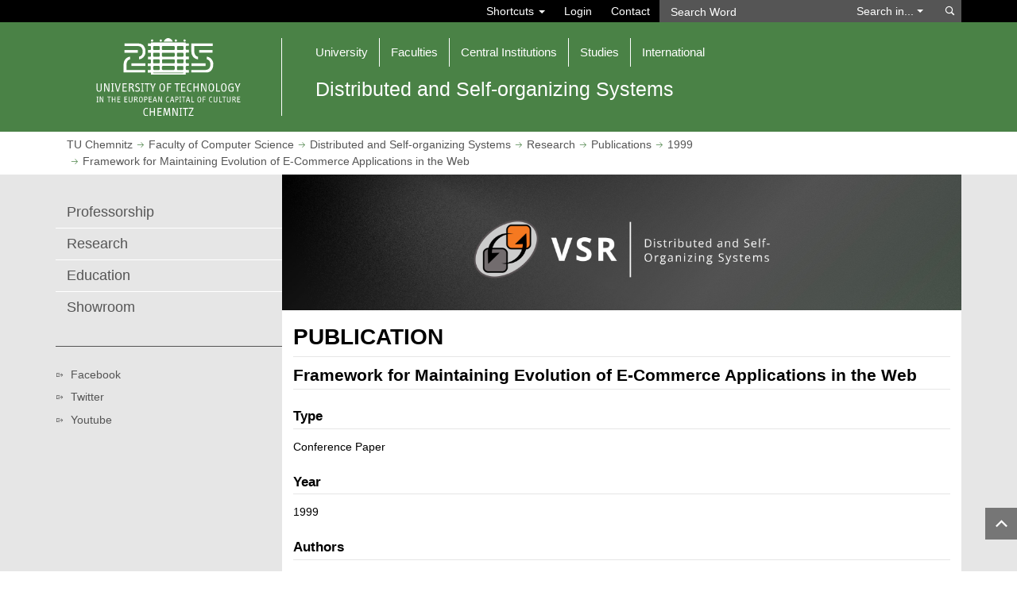

--- FILE ---
content_type: text/html; charset=utf-8
request_url: https://vsr.informatik.tu-chemnitz.de/research/publications/1999/12/
body_size: 7649
content:
<!DOCTYPE html>
<html lang="en">
<head>
    <meta charset="utf-8" />
    <title>Distributed and Self-organizing Systems (VSR)
    : Research
    : Publications: Framework for Maintaining Evolution of E-Commerce Applications in the Web

</title>
    <meta name="author" content="VSR Research Group">
    <meta name="dcterms.coverage" content="Worldwide">
    <meta name="dcterms.modified" content="2025-11-09">
    <meta name="dcterms.rightsHolder" content="Technische Universit&auml;t Chemnitz">
    <meta name="description" content="Technische Universit&auml;t Chemnitz, TU Chemnitz, Faculty of Computer Science, Distributed and Self-organizing Systems (VSR), Computer Science: VSR Research Group">
    <meta name="geo.country" content="de">
    <meta name="geo.region" content="DE-SN" />
    <meta name="geo.placename" content="Chemnitz" />
    <meta name="geo.position" content="50.8390;12.9280" />
    <meta name="ICBM" content="50.8390, 12.9280" />
    <meta name="keywords" content="Technische Universit&auml;t Chemnitz, TU Chemnitz, Faculty of Computer Science, Distributed and Self-organizing Systems Research Group, Computer Science, VSR Research Group, Web Engineering, Web, Collaboration, Cooperation, Agile, Research, Software Development, Linked Data, Semantic Web, Web 2.0, Web 3.0">
    <meta name="language" content="en" />
    <meta name="organization-Email" content="gaedke@informatik.tu-chemnitz.de" />
    <meta name="robots" content="index, follow">
    <link rel="apple-touch-icon" sizes="180x180" href="/Content/favicons/apple-touch-icon.png">
    <link rel="icon" type="image/png" sizes="32x32" href="/Content/favicons/favicon-32x32.png">
    <link rel="icon" type="image/png" sizes="16x16" href="/Content/favicons/favicon-16x16.png">
    <link rel="manifest" href="/Content/favicons/manifest.json">
    <link rel="mask-icon" href="/Content/favicons/safari-pinned-tab.svg" color="#fd5a00">
    <meta name="theme-color" content="#779a2b">
    <meta name="viewport" content="width=device-width, initial-scale=1.0, user-scalable=1">
    <meta property="fb:page_id" content="133720720014600">
    <link rel="stylesheet" type="text/css" href="//www.tu-chemnitz.de/tucal4/css/tucal4.css?202109201601">
    <noscript><link rel="stylesheet" type="text/css" href="//www.tu-chemnitz.de/tucal4/css/noscript.css" /></noscript>
    <script src="//www.tu-chemnitz.de/static/jquery/1.11/jquery.min.js" type="text/javascript"></script>
    <script src="//www.tu-chemnitz.de/static/jquery-ui/1.11/jquery-ui.min.js" type="text/javascript"></script>
    <link rel="stylesheet" type="text/css" href="//www.tu-chemnitz.de/static/jquery-ui/1.11/themes/smoothness/jquery-ui.min.css" />
    <script src="//vsr.informatik.tu-chemnitz.de/tucfis-web-components/v1/js/bundle.js" fetchpriority="high"></script>
    <link rel="stylesheet" href="//vsr.informatik.tu-chemnitz.de/tucfis-web-components/v1/css/style.css"/>
    <!--[if lte IE 9]>
    <link rel="stylesheet" type="text/css" href="//www.tu-chemnitz.de/tucal4/css/ie-fix.css" />
    <![endif]-->
    <!--[if lt IE 9]>
    <script src="//www.tu-chemnitz.de/tucal4/js/respond.min.js" type="text/javascript"></script>
    <script>
    document.createElement('header');
    document.createElement('nav');
    document.createElement('main');
    document.createElement('section');
    document.createElement('article');
    document.createElement('footer');
    </script>
    <![endif]-->

    <style>code { font-weight: bold; }</style>

    <script type="text/javascript">
        var DGSContentUri = "/svnproxy";
    </script>

    <link href="/Content/css?v=eD5Z_KQN1Idoni0EQcREVlyQWcDmJHVB_3wG---yRpw1" rel="stylesheet"/>

    

    <link rel="alternate" type="application/rss+xml" title="Distributed and Self-organizing Systems (VSR): News" charset="utf-8" href="/news/rss/" />

    
    
    <script type="text/javascript">
        /*
        var gmap = null;
        function newmarker(coords, text) {
            var image = new google.maps.MarkerImage('https://maps.google.com/mapfiles/ms/micons/blue-pushpin.png',
                new google.maps.Size(32, 32),
                new google.maps.Point(0, 0),
                new google.maps.Point(12, 28));

            var shadow = new google.maps.MarkerImage('https://maps.google.com/mapfiles/ms/micons/pushpin_shadow.png',
                new google.maps.Size(52, 32),
                new google.maps.Point(0, 0),
                new google.maps.Point(12, 28));

            var marker = new google.maps.Marker({
                position: coords,
                map: gmap,
                title: text,
                icon: image,
                shadow: shadow
            });

            var infowindow = new google.maps.InfoWindow({
                content: text,
                pixelOffset: new google.maps.Size(20, 0),
                size: new google.maps.Size(200, 60)
            });

            google.maps.event.addListener(marker, 'click', function () { infowindow.open(gmap, marker); });
        }
        */
    </script>



</head>
<body class="class-if">
    <header aria-label="tuc header">
        <h2 class="sr-only" id="header">Navigation</h2>
        <a id="skip-to-content" href="#top" class="sr-only sr-only-focusable">Jump to main content</a>
        <a href="#shortcuts" class="sr-only" lang="en">Hotkeys</a>
        <div id="tucal-search" class="collapse" aria-labelledby="tucal-headbutton">
            <div class="container">
                <nav id="search-contents" aria-label="Search">
                    <div class="row">
                        <div id="tucal-topbar" class="col-sm-8 clearfix">
                            <h3 class="sr-only">Shortcuts</h3>
                            <ul class="nav navbar-nav navbar-right">
                                <li class="dropdown">
                                    <a class="dropdown-toggle tucal-searchbar" href="#" data-toggle="dropdown" aria-haspopup="true" aria-expanded="false">Shortcuts <span class="caret"></span></a>
                                    <ul id="tucal-shortcuts" class="dropdown-menu"><li><a href="//www.tu-chemnitz.de/tu/index.php.en">University</a><ul>
                                        <li><a href="//www.tu-chemnitz.de/tu/lageplan/campusfinder/index.html.en">Campusfinder</a></li>
                                        <li><a href="//www.tu-chemnitz.de/tu/personen.html">People (Directory): Phone, Email</a></li>
                                        <li class="extern"><a href="https://www.swcz.de/bilderspeiseplan/">Dining Hall Menu <sup>[de]</sup></a></li>
                                    </ul></li><li><a href="//www.tu-chemnitz.de/studium/index.php.en">Studies</a><ul>
                                        <li><a href="//www.tu-chemnitz.de/studentenservice/index.php.en">Student Service</a></li>
                                        <li><a href="//www.tu-chemnitz.de/studentenservice/zpa/index.php.en">Central Examination Office</a></li>
                                        <li><a href="//www.tu-chemnitz.de/beratung">Consulting and Support <sup>[de]</sup></a></li>
                                        <li><a href="//www.tu-chemnitz.de/verwaltung/vlvz/">Course Catalogue <sup>[de]</sup></a></li>
                                        <li><a href="//www.tu-chemnitz.de/e-learning/">E-Learning <sup>[de]</sup></a></li>
                                        <li class="extern"><a href="https://opal.sachsen.de/TUC">OPAL Learning platform</a></li>
                                        <li><a href="https://www.stura.tu-chemnitz.de/">Student Council <sup>[de]</sup></a></li>
                                        <li class="extern"><a href="https://www.swcz.de/">Student Union <sup>[de]</sup></a></li>
                                        <li><a href="//www.tu-chemnitz.de/career-service/jobboerse/index.php?lang=en">Job Offers</a></li>
                                    </ul></li><li><a href="//www.tu-chemnitz.de/urz/dienste.php?group=Kommunikation">Network Services <sup>[de]</sup></a><ul>
                                        <li><a href="https://mail.tu-chemnitz.de/">Webmail</a></li>
                                        <li><a href="https://dict.tu-chemnitz.de/">BEOLINGUS Dictionary</a></li>
                                        <li><a href="//www.tu-chemnitz.de/urz/network/access/wlan.html.en">WiFi</a></li>
                                    </ul></li></ul>
                                </li>
                                <li><a href="https://tu-chemnitz.de/tu/wtc/index.html.en?prev=https://vsr.informatik.tu-chemnitz.de/" title="Log in at Web Trust Center" rel="nofollow">Login</a></li>
                                <li><a class="tucal-searchbar" href="//www.tu-chemnitz.de/tu/kontakt.php.en" accesskey="k">Contact</a></li>
                            </ul>
                        </div>
                        <div id="tucal-searchxs" class="col-sm-4 no-spacing">
                            <div id="tucal-searchfield">
                                <h3 class="sr-only">Search</h3>
                                <form id="tucal-searchform" class="navbar-form navbar-left navbar-collapse" role="search" autocomplete="off" action="//www.tu-chemnitz.de/tu/datenschutz_suche.html.en" onsubmit="return tuc_search( 'tucal-searchtype', 'tucal-searchword', 'en', true);" method="post">
    <input name="type" value="text" type="hidden">								<div class="input-group">
                                        <input id="tucal-searchword" type="text" class="form-control" aria-label="Search Word" placeholder="Search Word" data-destination="default" name="query">
                                        <div class="input-group-btn">
                                            <a id="tucal-search-option" class="btn btn-default" href="#" role="button" aria-haspopup="listbox">Search in... <span class="caret"></span></a>
                                            <ul id="tucal-searchtype" class="dropdown-menu" role="listbox" tabindex="-1" aria-labelledby="tucal-search-option">
                                                <li id="tucal-st-1" role="option" data-value="text" aria-selected="true">Internal Websites</li>
                                                <li id="tucal-st-2" role="option" data-value="pers">Register Of Persons (Phone, Email)</li>
                                                <li id="tucal-st-3" role="option" data-value="uakt">University News</li>
                                                <li id="tucal-st-4" role="option" data-value="opac">Library Catalogue</li>
                                                <li id="tucal-st-5" role="option" data-value="beol">Beolingus Dictionary</li>
                                                <li id="tucal-st-6" role="option" data-value="room">Room Directory</li>
                                            </ul>
                                        </div>
                                    </div>
                                    <button class="btn btn-default" type="submit" name="s">
                                        <span class="sr-only">Search</span>
                                    </button>
                                </form>
                            </div>
                        </div>
                    </div>
                </nav>
            </div>
        </div>
        <div id="tucal-printhead" class="visible-print">
            <div>
                <div>
                    <div class="tucal-printlogo">
                        <img src="//www.tu-chemnitz.de/tucal4/img/logo_en.svg" title="Technische Universit&auml;t Chemnitz" alt="TUC Logo" />
                    </div>
                    <div class="tucal-printtitle">
                        <strong>Distributed and Self-organizing Systems</strong><br />
                        Distributed and Self-organizing Systems
                    </div>
                </div>
            </div>
        </div>
        <div id="tucal-head" class="hidden-print">
            <nav id="main-contents" class="navbar navbar-default" aria-label="Main Navigation">
                <h3 class="sr-only">Main Navigation</h3>
                <div class="container">
                    <div id="tucal-headlogoplaceholder" class="navbar-header">
                        <a id="tucal-headbutton" class="navbar-toggle" href="#" role="button" data-toggle="collapse" aria-expanded="true" aria-label="Toggle Main Navigation" data-target="#tucal-headnavigation, #tucal-search" aria-controls="tucal-headnavigation tucal-search">
                            <div>
                                <div>
                                    <div> </div>
                                    <div> </div>
                                    <div> </div>
                                </div>
                            </div>
                        </a>
                        <div id="tucal-headlogoborder" class="col-sm-3">
                            <a href="//www.tu-chemnitz.de/index.html.en" accesskey="h">
                                <span class="sr-only">Open home page</span>
                                <img src="//www.tu-chemnitz.de/tucal4/img/logo_en.svg" id="tucal-headlogo" alt="Logo: TU Chemnitz">
                            </a>
                        </div>
                        <div id="tucal-headnavigation" class="col-sm-9 collapse navbar-collapse" aria-labelledby="tucal-headbutton">
                            <ol class="nav navbar-nav"><li class="dropdown"><a class="dropdown-toggle" href="#" data-toggle="dropdown" role="button" aria-expanded="false">University</a><ul class="dropdown-menu">
                                <li><a href="//www.tu-chemnitz.de/tu/struktur.php.en">Organization</a></li>
                                <li><a href="//www.tu-chemnitz.de/tu/lageplan/index.php.en">Campus Map</a></li>
                                <li><a href="//www.tu-chemnitz.de/rektorat/index.html.en">University Management</a></li>
                                <li><a href="//www.tu-chemnitz.de/tu/stellen.html">Position Openings <sup>[de]</sup></a></li>
                                <li><a href="//www.tu-chemnitz.de/tu/pressestelle/index.php.en">Press Office and Crossmedia</a></li>
                                <li><a href="//www.tu-chemnitz.de/gleichstellung/index.html.en">Equality and Family</a></li>
                                <li><a href="//www.tu-chemnitz.de/tu/vome/index.html.en">Event Management and Merchandising</a></li>
                                <li><a href="//www.tu-chemnitz.de/tu/inklusion/">Inclusion and Accessibility <sup>[de]</sup></a></li>
                                <li><a href="//www.tu-chemnitz.de/verwaltung/index.php.en">Central Administration</a></li>
                                <li><a href="//www.tu-chemnitz.de/tu/nachhaltigkeit/">Nachhaltigkeit <sup>[de]</sup></a></li>
                                <li><a href="//www.tu-chemnitz.de/verwaltung/gremien/index.php.en">Bodies, Forums and Representatives</a></li>
                            </ul></li><li class="dropdown"><a class="dropdown-toggle" href="#" data-toggle="dropdown" aria-expanded="false" role="button">Faculties</a><ul class="dropdown-menu">
                                <li><a href="//www.tu-chemnitz.de/naturwissenschaften/index.html.en">Natural Sciences</a></li>
                                <li><a href="//www.tu-chemnitz.de/informatik/index.php.en">Computer Science</a></li>
                                <li><a href="//www.tu-chemnitz.de/mathematik/index.en.php">Mathematics</a></li>
                                <li><a href="//www.tu-chemnitz.de/wirtschaft/index.php.en">Economics and Business Administration</a></li>
                                <li><a href="//www.tu-chemnitz.de/mb/index.php?ln=en">Mechanical Engineering</a></li>
                                <li><a href="//www.tu-chemnitz.de/phil/index.php.en">Humanities</a></li>
                                <li><a href="//www.tu-chemnitz.de/etit/index.php.en">Electrical Engineering and Information Technology</a></li>
                                <li><a href="//www.tu-chemnitz.de/hsw/index.php.en">Behavioural and Social Sciences</a></li>
                            </ul></li><li class="dropdown"><a class="dropdown-toggle" href="#" data-toggle="dropdown" aria-expanded="false" role="button">Central Institutions</a><ul class="dropdown-menu">
                                <li><a href="//www.tu-chemnitz.de/MERGE/">Cluster of Excellence MERGE</a></li>
                                <li><a href="//www.tu-chemnitz.de/MAIN/">Research Centre MAIN <sup>[de]</sup></a></li>
                                <li><a href="//www.tu-chemnitz.de/hds/index.php.en">Saxonyâ€™s Centre for Teaching and Learning</a></li>
                                <li><a href="//www.tu-chemnitz.de/international/index.php.en">International Office</a></li>
                                <li><a href="//www.tu-chemnitz.de/ub/index.html.en">University Library</a></li>
                                <li><a href="//www.tu-chemnitz.de/urz/">University Computer Centre <sup>[de]</sup></a></li>
                                <li><a href="//www.tu-chemnitz.de/sprachenzentrum/index.php.en">Foreign Language Centre</a></li>
                                <li><a href="//www.tu-chemnitz.de/zlb/">Centre for Teacher Training <sup>[de]</sup></a></li>
                                <li><a href="//www.tu-chemnitz.de/zfwn/index.php.en">Centre for Young Scientists</a></li>
                                <li><a href="//www.tu-chemnitz.de/usz/index.html.en">Centre for Sports and Health Promotion</a></li>
                                <li><a href="//www.tu-chemnitz.de/transfer/zwt/">Centre for Knowledge and Technology Transfer <sup>[de]</sup></a></li>
                            </ul></li><li class="dropdown"><a class="dropdown-toggle" href="#" data-toggle="dropdown" aria-expanded="false" role="button">Studies</a><ul class="dropdown-menu">
                                <li><a href="//www.tu-chemnitz.de/studentenservice/zsb/schuelerbewerber.php.en">Pupils &amp; Candidates</a></li>
                                <li><a href="//www.tu-chemnitz.de/studentenservice/zsb/studiengaenge/en/">Degree Programs</a></li>
                                <li><a href="//www.tu-chemnitz.de/studentenservice/zsb/studierende.php.en">Students</a></li>
                                <li><a href="//www.tu-chemnitz.de/studentenservice/index.php.en">Student Service</a></li>
                                <li><a href="//www.tu-chemnitz.de/transfer/wissen/weiterbildung.php">Further Education <sup>[de]</sup></a></li>
                                <li><a href="//www.tu-chemnitz.de/career-service/en/">Career Service</a></li>
                                <li><a href="//www.tu-chemnitz.de/qpl/index.html.en">Quality Pact for Teaching</a></li>
                                <li><a href="//www.tu-chemnitz.de/tu/studentisches-engagement/">Studentsâ€™ Activities and Involvement <sup>[de]</sup></a></li>
                                <li><a href="//www.tu-chemnitz.de/studienerfolg-pro/">TUCpanel <sup>[de]</sup></a></li>
                            </ul></li><li class="dropdown"><a class="dropdown-toggle" href="#" data-toggle="dropdown" aria-expanded="false" role="button">International</a><ul class="dropdown-menu">
                                <li><a href="//www.tu-chemnitz.de/international/vernetzung/index.php.en">Networking</a></li>
                                <li><a href="//www.tu-chemnitz.de/international/outgoing/index.php.en">Outgoing</a></li>
                                <li><a href="//www.tu-chemnitz.de/international/incoming/index.php.en">Incoming</a></li>
                                <li><a href="//www.tu-chemnitz.de/international/forschende/index.php.en">International Scientists</a></li>
                            </ul></li></ol>
                            <div id="tucal-orgtitle" class="row">
                                <div class="col-xs-12 no-spacing">
                                    <div id="vsr_id">Distributed and Self-organizing Systems</div>
                                </div>
                            </div>
                        </div>
                    </div>
                </div>
            </nav>
        </div>
    </header>

    <strong class="invisible">Distributed and Self-organizing Systems | Faculty of Computer Science | TU Chemnitz</strong>
    <nav id="tucal-breadcrumbs" class="hidden-print" aria-label="breadcrumb navigation"><h2 class="sr-only">Breadcrumb Navigation</h2>
        <div class="container">
            <div id="tucal-breadcrumbrow" class="row">
                <div class="col-xs-12">
                    <ol class="tucal-breadcrumb"><li><a href="//www.tu-chemnitz.de/index.html.en" title="Homepage">TU Chemnitz</a></li><li><a href="//www.tu-chemnitz.de/informatik/index.php.en">Faculty of Computer Science</a></li><li><a href="/">Distributed and Self-organizing Systems</a></li><li><a href="/research/">Research</a></li><li><a href="/research/publications/">Publications</a></li><li><a href="/research/publications/1999/">1999</a></li><li><a href="/research/publications/1999/12/">Framework for Maintaining Evolution of E-Commerce Applications in the Web</a></li></ol>
                </div>
            </div>
        </div>
    </nav>

    <div id="tucal-content">
        <div class="container">
            <div class="row">
                <div id="tucal-edge" class="col-sm-3 col-xs-12 hidden-print">
                    <nav aria-label="page navigation">
                        <h2 class="sr-only">Page Navigation</h2>
                        <div id="tucal-edgetoggle">
                            <a href="#" data-toggle="collapse" data-target="#tucal-edgemenu" aria-expanded="false" aria-label="Page Menu Distributed and Self-organizing Systems">
                                <div>Distributed and Self-organizing Systems&nbsp;</div>
                                <div>
                                    <div></div>
                                    <div></div>
                                    <div></div>
                                </div>
                            </a>
                        </div>
                        <div id="tucal-edgemenu" class="collapse">
                            <div id="tucal-pagemenu">
                                <span class="invisible">Page Menu</span>
                                    <ol>
<li ><a href="/about/">Professorship</a></li><li ><a href="/research/">Research</a></li><li ><a href="/edu/">Education</a></li><li ><a href="/demos/">Showroom</a></li>    </ol>

                            </div>
                            <div id="tucal-refmenu">
                                <span class="sr-only">Links</span>
                                    <ol>
        <li class="extern">
            <a href="http://www.facebook.com/myVSR" target="_blank" title="Facebook-Page of VSR">Facebook</a>
        </li>
        <li class="extern">
            <a href="https://twitter.com/myVSR" target="_blank" title="Twitter-Page of VSR">Twitter</a>
        </li>
        <li class="extern">
            <a href="https://www.youtube.com/user/VSRMediaCenter" target="_blank" title="Youtube-Channel of VSR">Youtube</a>
        </li>
    </ol>

                            </div>
                        </div>
                    </nav>
                </div>
                <div class="col-sm-9 col-xs-12 tucal-canvas" id="top">

    <div class="row hidden-print" role="banner" aria-label="vsr banner">
        <div class="col-xs-12 page-image">
            <div class="tucal-aspectratiobox tucal-aspectratio15box">
                <figure class="tucal-aspectratioboxcontent imgtitle" title="" aria-labelledby="vsr_id">
                    <a href="/">
                        <img src="/img/teaser-large.jpg" alt="Teaser">
                    </a>
                </figure>
            </div>
        </div>
    </div>
                    <div class="row">
                        <main class="col-xs-12 page-content">
                            










<h1 class="grey linie">PUBLICATION</h1>

<h2 class="grey linie" style="display:flex;align-items:center;padding-top:0;margin-top:0;"><span>Framework for Maintaining Evolution of E-Commerce Applications in the Web</span></h2>

<h3 class="grey linie">Type</h3>
<p>Conference Paper</p>

<h3 class="grey linie">Year</h3>
<p>1999</p>

<h3 class="grey linie">Authors</h3>

    <address class="row vcard " style="margin: 0; padding: 14px 0 0; border-bottom: 1px solid; border-color: #e6e6e6;">

            <div class="img-box">
                <img class="vcardimg photo" src="/svnproxy/images/people/gaedke.png" alt="gaedke" />
            </div>
        <div class="detail-box " style="">
                <h4 class="fn n text-center" style="text-transform: uppercase;"><a class="url" href="/about/people/gaedke/">            Prof. Dr.-Ing. <span class="given-name">Martin</span> <span class="family-name">Gaedke</span>
</a></h4>
                <div class="text-center" style="text-transform: uppercase; color: #767676; font-style: italic; margin-bottom: 10px">professor</div>
            <div class="details">



                                <div class="row">
                                    <div class="col-xs-12">
                                        Room: <a href="https://www.tu-chemnitz.de/tu/lageplan/campusfinder/campusfinder.php?raum=1/B319" title="find room 1/B319">1/B319</a>
                                    </div>
                                </div>
                                                            <div class="row">
                                    <div class="col-xs-12 tel">
                                        Phone: <span class="type hidden">work</span><a class="value" href="tel:+49 371 531 25530">+49 371 531 25530</a>
                                    </div>
                                </div>
                                                                                        <div class="row">
                                    <div class="col-xs-12 email">
                                        Email: <span class="type hidden">work</span><a class="value" href="mailto:gaedke@informatik.tu-chemnitz.de" title="send an email">gaedke@informatik.tu-chemnitz.de</a>
                                    </div>
                                </div>
                            
                        </div>
                    </div>
                            <div class="social-box">
                                    <div class="text-center social">
            <a href="https://www.facebook.com/gaedke" title="Facebook Martin Gaedke" style="font-size: 28px; color: #777;"></a>
                    <a href="http://twitter.com/gaedke" title="Twitter Martin Gaedke" style="font-size: 28px; color: #777;"></a>
                    <a href="http://de.linkedin.com/in/gaedke" title="LinkedIn Martin Gaedke" style="font-size: 28px; color: #777;"></a>
                    <a href="https://www.researchgate.net/profile/Martin_Gaedke" title="ResearchGate Martin Gaedke" style="font-size: 28px; color: #777;"><img
                src="/svnproxy/images/socialmedia/researchgate.png" alt="ResearchGate Logo" style="width: 28px; height: 28px;" /></a>
                    <a href="https://orcid.org/0000-0002-6729-2912" title="Orcidid Martin Gaedke" style="font-size: 28px; color: #777;"><img src="/svnproxy/images/socialmedia/ORCID-iD_icon-32x32.png" alt="Orcidid Logo" style="vertical-align: text-top; width: 28px; height: 28px;" /></a>
    </div>
                            </div>
                    <p style="clear:both"></p>
</address>
                <address class="row vcard " style="margin: 0; padding: 14px 0 0; border-bottom: 1px solid; border-color: #e6e6e6;">
                    <div class="img-box">
                        <img class="vcardimg photo" src="/svnproxy/images/people_dummy.png" alt="Klaus Turowski"/>
                    </div>
                    <div class="detail-box">
                        <h4 class="fn n text-center" style="text-transform: uppercase;">Klaus Turowski</h4>
                    </div>
                    <div class="social-box"></div>
                    <p style="clear:both"></p>
                </address>


    <h3 class="grey linie">Event</h3>
    <p>
12th International Conference - Software and Systems Engineering and their
            Applications (ICSSEA &#39;99)    </p>

<h3 class="grey linie">Published in</h3>
<p>Proceedings of the 12th International Conference - Software and Systems
          Engineering and their Applications (ICSSEA &#39;99)</p>




<h3 class="grey linie">Reference</h3>
<p id="reference">
Gaedke, Martin; Turowski, Klaus: Framework for Maintaining Evolution of E-Commerce Applications in the Web. Proceedings of the 12th International Conference - Software and Systems
          Engineering and their Applications (ICSSEA &#39;99), 1999.</p>
<button id="copy" data-clipboard-target="#reference">copy reference to clipboard</button><br>

<div id="gmap" style="height: 400px; margin: 0 auto; margin-left:15%; width:50%"></div>

<script type="text/javascript" src="/Scripts/clipboard.min.js"></script>
<script type="text/javascript">new Clipboard('#copy');</script>

<br style="clear: both;" />
<!--
<iframe src="https://www.facebook.com/plugins/like.php?href=https%3a%2f%2fvsr.informatik.tu-chemnitz.de%2fpublications%2f1999%2f12&amp;layout=standard&amp;action=like&amp;width=450&amp;height=21" scrolling="no" frameborder="0" style="border:none; overflow:hidden; width:450px; height:25px;" allowTransparency="true"></iframe><br /><br />
-->    
<div style="float:left;"><a href="http://webcomposition.net/dgs" title="DGS"><img src="/svnproxy/images/dgs.png" alt="Powered by DGS"></a></div>
<div style="float:right;"><a href="https://vsr-web.informatik.tu-chemnitz.de/listmanager/List/publications/Edit/1999-12"><img src="/svnproxy/images/edit.png" alt="Edit list (authentication required)"></a></div>

                        </main>
                    </div>
                    <span id="bottom"></span>
                </div>
            </div>
        </div>
    </div>
    <div role="complementary" aria-label="press articles">
    <h1 class="sr-only">Press Articles</h1>
    <section id="tucal-press" class="hidden-print" aria-label="University News"></section>
    </div>

    <footer>
        <h2 id="footer" class="sr-only">Footer</h2>
        <section id="tucal-unilinks" class="hidden-print">
            <h3 class="sr-only">Links</h3>
            <div class="container">
                <div class="row">
                    <div class="col-sm-6 col-md-3 col-xs-12 tucal-footlogos">
                        <div><img title="VSR Research Group Logo" alt="VSR Logo" src="/svnproxy/images/vsr_logo_flat_with_vsr.png" /></div>
                    </div>
                    <div class="col-sm-6 col-md-9 col-xs-12 column-right">
                        <div>
                            <div class="tucal-footmenuitems"><a href="//www.tu-chemnitz.de/tu/bfau/notfall.php.en">Emergency</a></div>
                            <div class="tucal-footmenuitems"><a href="//www.tu-chemnitz.de/tu/kontakt.php.en">Contact</a></div>
                            <div class="tucal-footmenuitems"><a href="//www.tu-chemnitz.de/tu/lageplan/index.php.en">Campus Map</a></div>
                            <div class="tucal-footmenuitems"><a href="//www.tu-chemnitz.de/tu/index.php.en">University</a></div>
                            <div class="tucal-footmenuitems"><a class="linkextern" href="https://www.chemnitz.de/chemnitz/en/" title="external: chemnitz.de">Chemnitz</a></div>
                        </div>
                    </div>
                </div>
            </div>
        </section>
        <div id="tucal-printfoot" class="visible-print">
            <hr>
            <div class="text">
                &copy; 2025 Technische Universit&auml;t Chemnitz<br>
                https://www.vsr.informatik.tu-chemnitz.de/<br>
                Ralph Sontag,  2025
            </div>
        </div>
        <section id="tucal-foot" class="hidden-print"><h3 class="sr-only">Declarations</h3>
            <div class="container">
                <div class="row">
                    <div class="col-sm-6 col-md-9 col-xs-12 column-right">
                        <div class="tucal-footmenuitems"><a href="//www.tu-chemnitz.de/tu/wtc/index.html.en?prev=https://www.vsr.informatik.tu-chemnitz.de/" title="Log in at Web Trust Center" rel="nofollow">Login</a></div>
                        <div class="tucal-footmenuitems"><a href="//www.tu-chemnitz.de/transfer/fundraising/mediadaten.php.en">Media Data</a></div>
                        <div class="tucal-footmenuitems"><a href="//www.tu-chemnitz.de/tu/impressum.html.en">Legal Notice</a></div>
                        <div class="tucal-footmenuitems"><a href="//www.tu-chemnitz.de/tu/datenschutz.html.en">Common Data Protection Policy</a></div>
                        <div class="tucal-footmenuitems"><a href="//www.tu-chemnitz.de/tu/barrierefreiheit.html">Accessibility Declaration <sup>[de]</sup></a></div>
                    </div>
                    <div class="col-sm-6 col-md-3 col-xs-12 column-left">
                        <div>
                            &copy; 2025 Technische Universit&auml;t Chemnitz<br>
                            <a data-toggle="modal" data-target="#hs-modal" href="//www.tu-chemnitz.de/urz/mail/adrx.html?1-c29udGFnQG1hdGhlbWF0aWsu" data-remote-frame="//www.tu-chemnitz.de/urz/mail/adrx.html?1-c29udGFnQG1hdGhlbWF0aWsu" rel="nofollow" data-title="Spam-Schutz fÃ¼r E-Mail-Adressen">Ralph Sontag</a> | 2025
                        </div>
                    </div>
                </div>
            </div>
        </section>
        <a href="#" id="tucal-top" class="hidden-print" data-vis="hide" style="margin-right: 0px;"><span class="sr-only">To Top</span></a>
    </footer>
    <a data-toggle="modal" data-target="#hs-modal" href="//www.tu-chemnitz.de/tu/datenschutz_suche.html.en" data-remote-frame="//www.tu-chemnitz.de/tu/datenschutz_suche.html.en?type=text&amp;query=test&amp;content=" rel="nofollow" data-title="Consent required" class="hidden" aria-hidden="">Vorschaltseite</a>
    <div class="sr-only" role="complementary" aria-label="shortcuts">
        <ul id="shortcuts">
            <li>[(Shift +) Alt + T] <a accesskey="t" href="#top">Jump to main content</a></li>
            <li>[(Shift +) Alt + M] <a accesskey="m" href="#tucal-headnavigation">Jump to main menu</a></li>
            <li>[(Shift +) Alt + S] Jump to search form</li>
            <li>[(Shift +) Alt + L] Change language (if available)</li>
            <li>[(Shift +) Alt + K] Open contact page</li>
            <li>[(Shift +) Alt + H] Open home page</li>
            <li>[(Shift +) Alt + A] <a accesskey="a" href="//www.tu-chemnitz.de/tu/personen.html">Open directory of people's addresses</a></li>
            <li>[(Shift +) Alt + I] <a accesskey="i" href="//www.tu-chemnitz.de/urz/dienste.php?group=Kommunikation">Open network services page</a></li>
        </ul>
    </div>
    <script src="//www.tu-chemnitz.de/tucal4/js/bootstrap.min.js"></script>
    <script src="//www.tu-chemnitz.de/tucal4/js/tucal.js?202111041729/en"></script>
    <script src="//www.tu-chemnitz.de/tucal4/js/jquery.mobile.custom.min.js"></script>
</body>
</html>


--- FILE ---
content_type: text/css; charset=utf-8
request_url: https://www.tu-chemnitz.de/tucal4/css/tucal4.css?202109201601
body_size: 41722
content:
/*!
 * Bootstrap v3.4.1 (https://getbootstrap.com/)
 * Copyright 2011-2019 Twitter, Inc.
 * Licensed under MIT (https://github.com/twbs/bootstrap/blob/master/LICENSE)
 *//*! normalize.css v3.0.3 | MIT License | github.com/necolas/normalize.css */.label,audio,canvas,progress,sub,sup,video{vertical-align:baseline}hr,img{border:0}html{font-family:sans-serif;-ms-text-size-adjust:100%;-webkit-text-size-adjust:100%}article,aside,details,figcaption,figure,footer,header,hgroup,main,menu,nav,section,summary{display:block}audio,canvas,progress,video{display:inline-block}audio:not([controls]){display:none;height:0}[hidden],template{display:none}a{background-color:transparent}a:active,a:hover{outline:0}abbr[title]{border-bottom:none;text-decoration:underline;text-decoration:underline dotted}b,optgroup,strong{font-weight:700}dfn{font-style:italic}h1{margin:.67em 0}mark{background:#ff0;color:#000}sub,sup{font-size:75%;line-height:0;position:relative}sup{top:-.5em}sub{bottom:-.25em}img{vertical-align:middle}svg:not(:root){overflow:hidden}hr{box-sizing:content-box;height:0}pre,textarea{overflow:auto}code,kbd,pre,samp{font-size:1em}button,input,optgroup,select,textarea{color:inherit;font:inherit;margin:0}#tucal-degreeprograms nav>a>div em,.glyphicon,.popover,.tooltip,address{font-style:normal}button{overflow:visible}button,select{text-transform:none}button,html input[type=button],input[type=reset],input[type=submit]{-webkit-appearance:button;cursor:pointer}button[disabled],html input[disabled]{cursor:default}button::-moz-focus-inner,input::-moz-focus-inner{border:0;padding:0}input[type=checkbox],input[type=radio]{box-sizing:border-box;padding:0}input[type=number]::-webkit-inner-spin-button,input[type=number]::-webkit-outer-spin-button{height:auto}input[type=search]::-webkit-search-cancel-button,input[type=search]::-webkit-search-decoration{-webkit-appearance:none}table{border-collapse:collapse;border-spacing:0}td,th{padding:0}/*! Source: https://github.com/h5bp/html5-boilerplate/blob/master/src/css/main.css */@media print{blockquote,img,pre,tr{page-break-inside:avoid}*,:after,:before{color:#000!important;text-shadow:none!important;background:0 0!important;box-shadow:none!important}a,a:visited{text-decoration:underline}a[href]:after{content:" (" attr(href) ")"}abbr[title]:after{content:" (" attr(title) ")"}a[href^="javascript:"]:after,a[href^="#"]:after{content:""}blockquote,pre{border:1px solid #999}thead{display:table-header-group}img{max-width:100%!important}h2,h3,p{orphans:3;widows:3}h2,h3{page-break-after:avoid}.navbar{display:none}.btn>.caret,.dropup>.btn>.caret{border-top-color:#000!important}.label{border:1px solid #000}.table{border-collapse:collapse!important}.table td,.table th{background-color:#fff!important}.table-bordered td,.table-bordered th{border:1px solid #ddd!important}}@font-face{font-family:"Glyphicons Halflings";src:url(https://www.tu-chemnitz.de/static/fonts/glyphicons-halflings-regular.eot);src:url(https://www.tu-chemnitz.de/static/fonts/glyphicons-halflings-regular.eot?#iefix) format("embedded-opentype"),url(https://www.tu-chemnitz.de/static/fonts/glyphicons-halflings-regular.woff2) format("woff2"),url(https://www.tu-chemnitz.de/static/fonts/glyphicons-halflings-regular.woff) format("woff"),url(https://www.tu-chemnitz.de/static/fonts/glyphicons-halflings-regular.ttf) format("truetype"),url(https://www.tu-chemnitz.de/static/fonts/glyphicons-halflings-regular.svg#glyphicons_halflingsregular) format("svg")}.glyphicon{position:relative;top:1px;display:inline-block;font-family:"Glyphicons Halflings";font-weight:400;line-height:1;-webkit-font-smoothing:antialiased;-moz-osx-font-smoothing:grayscale}.glyphicon-asterisk:before{content:"\002a"}.glyphicon-plus:before{content:"\002b"}.glyphicon-eur:before,.glyphicon-euro:before{content:"\20ac"}.glyphicon-minus:before{content:"\2212"}.glyphicon-cloud:before{content:"\2601"}.glyphicon-envelope:before{content:"\2709"}.glyphicon-pencil:before{content:"\270f"}.glyphicon-glass:before{content:"\e001"}.glyphicon-music:before{content:"\e002"}.glyphicon-search:before{content:"\e003"}.glyphicon-heart:before{content:"\e005"}.glyphicon-star:before{content:"\e006"}.glyphicon-star-empty:before{content:"\e007"}.glyphicon-user:before{content:"\e008"}.glyphicon-film:before{content:"\e009"}.glyphicon-th-large:before{content:"\e010"}.glyphicon-th:before{content:"\e011"}.glyphicon-th-list:before{content:"\e012"}.glyphicon-ok:before{content:"\e013"}.glyphicon-remove:before{content:"\e014"}.glyphicon-zoom-in:before{content:"\e015"}.glyphicon-zoom-out:before{content:"\e016"}.glyphicon-off:before{content:"\e017"}.glyphicon-signal:before{content:"\e018"}.glyphicon-cog:before{content:"\e019"}.glyphicon-trash:before{content:"\e020"}.glyphicon-home:before{content:"\e021"}.glyphicon-file:before{content:"\e022"}.glyphicon-time:before{content:"\e023"}.glyphicon-road:before{content:"\e024"}.glyphicon-download-alt:before{content:"\e025"}.glyphicon-download:before{content:"\e026"}.glyphicon-upload:before{content:"\e027"}.glyphicon-inbox:before{content:"\e028"}.glyphicon-play-circle:before{content:"\e029"}.glyphicon-repeat:before{content:"\e030"}.glyphicon-refresh:before{content:"\e031"}.glyphicon-list-alt:before{content:"\e032"}.glyphicon-lock:before{content:"\e033"}.glyphicon-flag:before{content:"\e034"}.glyphicon-headphones:before{content:"\e035"}.glyphicon-volume-off:before{content:"\e036"}.glyphicon-volume-down:before{content:"\e037"}.glyphicon-volume-up:before{content:"\e038"}.glyphicon-qrcode:before{content:"\e039"}.glyphicon-barcode:before{content:"\e040"}.glyphicon-tag:before{content:"\e041"}.glyphicon-tags:before{content:"\e042"}.glyphicon-book:before{content:"\e043"}.glyphicon-bookmark:before{content:"\e044"}.glyphicon-print:before{content:"\e045"}.glyphicon-camera:before{content:"\e046"}.glyphicon-font:before{content:"\e047"}.glyphicon-bold:before{content:"\e048"}.glyphicon-italic:before{content:"\e049"}.glyphicon-text-height:before{content:"\e050"}.glyphicon-text-width:before{content:"\e051"}.glyphicon-align-left:before{content:"\e052"}.glyphicon-align-center:before{content:"\e053"}.glyphicon-align-right:before{content:"\e054"}.glyphicon-align-justify:before{content:"\e055"}.glyphicon-list:before{content:"\e056"}.glyphicon-indent-left:before{content:"\e057"}.glyphicon-indent-right:before{content:"\e058"}.glyphicon-facetime-video:before{content:"\e059"}.glyphicon-picture:before{content:"\e060"}.glyphicon-map-marker:before{content:"\e062"}.glyphicon-adjust:before{content:"\e063"}.glyphicon-tint:before{content:"\e064"}.glyphicon-edit:before{content:"\e065"}.glyphicon-share:before{content:"\e066"}.glyphicon-check:before{content:"\e067"}.glyphicon-move:before{content:"\e068"}.glyphicon-step-backward:before{content:"\e069"}.glyphicon-fast-backward:before{content:"\e070"}.glyphicon-backward:before{content:"\e071"}.glyphicon-play:before{content:"\e072"}.glyphicon-pause:before{content:"\e073"}.glyphicon-stop:before{content:"\e074"}.glyphicon-forward:before{content:"\e075"}.glyphicon-fast-forward:before{content:"\e076"}.glyphicon-step-forward:before{content:"\e077"}.glyphicon-eject:before{content:"\e078"}.glyphicon-chevron-left:before{content:"\e079"}.glyphicon-chevron-right:before{content:"\e080"}.glyphicon-plus-sign:before{content:"\e081"}.glyphicon-minus-sign:before{content:"\e082"}.glyphicon-remove-sign:before{content:"\e083"}.glyphicon-ok-sign:before{content:"\e084"}.glyphicon-question-sign:before{content:"\e085"}.glyphicon-info-sign:before{content:"\e086"}.glyphicon-screenshot:before{content:"\e087"}.glyphicon-remove-circle:before{content:"\e088"}.glyphicon-ok-circle:before{content:"\e089"}.glyphicon-ban-circle:before{content:"\e090"}.glyphicon-arrow-left:before{content:"\e091"}.glyphicon-arrow-right:before{content:"\e092"}.glyphicon-arrow-up:before{content:"\e093"}.glyphicon-arrow-down:before{content:"\e094"}.glyphicon-share-alt:before{content:"\e095"}.glyphicon-resize-full:before{content:"\e096"}.glyphicon-resize-small:before{content:"\e097"}.glyphicon-exclamation-sign:before{content:"\e101"}.glyphicon-gift:before{content:"\e102"}.glyphicon-leaf:before{content:"\e103"}.glyphicon-fire:before{content:"\e104"}.glyphicon-eye-open:before{content:"\e105"}.glyphicon-eye-close:before{content:"\e106"}.glyphicon-warning-sign:before{content:"\e107"}.glyphicon-plane:before{content:"\e108"}.glyphicon-calendar:before{content:"\e109"}.glyphicon-random:before{content:"\e110"}.glyphicon-comment:before{content:"\e111"}.glyphicon-magnet:before{content:"\e112"}.glyphicon-chevron-up:before{content:"\e113"}.glyphicon-chevron-down:before{content:"\e114"}.glyphicon-retweet:before{content:"\e115"}.glyphicon-shopping-cart:before{content:"\e116"}.glyphicon-folder-close:before{content:"\e117"}.glyphicon-folder-open:before{content:"\e118"}.glyphicon-resize-vertical:before{content:"\e119"}.glyphicon-resize-horizontal:before{content:"\e120"}.glyphicon-hdd:before{content:"\e121"}.glyphicon-bullhorn:before{content:"\e122"}.glyphicon-bell:before{content:"\e123"}.glyphicon-certificate:before{content:"\e124"}.glyphicon-thumbs-up:before{content:"\e125"}.glyphicon-thumbs-down:before{content:"\e126"}.glyphicon-hand-right:before{content:"\e127"}.glyphicon-hand-left:before{content:"\e128"}.glyphicon-hand-up:before{content:"\e129"}.glyphicon-hand-down:before{content:"\e130"}.glyphicon-circle-arrow-right:before{content:"\e131"}.glyphicon-circle-arrow-left:before{content:"\e132"}.glyphicon-circle-arrow-up:before{content:"\e133"}.glyphicon-circle-arrow-down:before{content:"\e134"}.glyphicon-globe:before{content:"\e135"}.glyphicon-wrench:before{content:"\e136"}.glyphicon-tasks:before{content:"\e137"}.glyphicon-filter:before{content:"\e138"}.glyphicon-briefcase:before{content:"\e139"}.glyphicon-fullscreen:before{content:"\e140"}.glyphicon-dashboard:before{content:"\e141"}.glyphicon-paperclip:before{content:"\e142"}.glyphicon-heart-empty:before{content:"\e143"}.glyphicon-link:before{content:"\e144"}.glyphicon-phone:before{content:"\e145"}.glyphicon-pushpin:before{content:"\e146"}.glyphicon-usd:before{content:"\e148"}.glyphicon-gbp:before{content:"\e149"}.glyphicon-sort:before{content:"\e150"}.glyphicon-sort-by-alphabet:before{content:"\e151"}.glyphicon-sort-by-alphabet-alt:before{content:"\e152"}.glyphicon-sort-by-order:before{content:"\e153"}.glyphicon-sort-by-order-alt:before{content:"\e154"}.glyphicon-sort-by-attributes:before{content:"\e155"}.glyphicon-sort-by-attributes-alt:before{content:"\e156"}.glyphicon-unchecked:before{content:"\e157"}.glyphicon-expand:before{content:"\e158"}.glyphicon-collapse-down:before{content:"\e159"}.glyphicon-collapse-up:before{content:"\e160"}.glyphicon-log-in:before{content:"\e161"}.glyphicon-flash:before{content:"\e162"}.glyphicon-log-out:before{content:"\e163"}.glyphicon-new-window:before{content:"\e164"}.glyphicon-record:before{content:"\e165"}.glyphicon-save:before{content:"\e166"}.glyphicon-open:before{content:"\e167"}.glyphicon-saved:before{content:"\e168"}.glyphicon-import:before{content:"\e169"}.glyphicon-export:before{content:"\e170"}.glyphicon-send:before{content:"\e171"}.glyphicon-floppy-disk:before{content:"\e172"}.glyphicon-floppy-saved:before{content:"\e173"}.glyphicon-floppy-remove:before{content:"\e174"}.glyphicon-floppy-save:before{content:"\e175"}.glyphicon-floppy-open:before{content:"\e176"}.glyphicon-credit-card:before{content:"\e177"}.glyphicon-transfer:before{content:"\e178"}.glyphicon-cutlery:before{content:"\e179"}.glyphicon-header:before{content:"\e180"}.glyphicon-compressed:before{content:"\e181"}.glyphicon-earphone:before{content:"\e182"}.glyphicon-phone-alt:before{content:"\e183"}.glyphicon-tower:before{content:"\e184"}.glyphicon-stats:before{content:"\e185"}.glyphicon-sd-video:before{content:"\e186"}.glyphicon-hd-video:before{content:"\e187"}.glyphicon-subtitles:before{content:"\e188"}.glyphicon-sound-stereo:before{content:"\e189"}.glyphicon-sound-dolby:before{content:"\e190"}.glyphicon-sound-5-1:before{content:"\e191"}.glyphicon-sound-6-1:before{content:"\e192"}.glyphicon-sound-7-1:before{content:"\e193"}.glyphicon-copyright-mark:before{content:"\e194"}.glyphicon-registration-mark:before{content:"\e195"}.glyphicon-cloud-download:before{content:"\e197"}.glyphicon-cloud-upload:before{content:"\e198"}.glyphicon-tree-conifer:before{content:"\e199"}.glyphicon-tree-deciduous:before{content:"\e200"}.glyphicon-cd:before{content:"\e201"}.glyphicon-save-file:before{content:"\e202"}.glyphicon-open-file:before{content:"\e203"}.glyphicon-level-up:before{content:"\e204"}.glyphicon-copy:before{content:"\e205"}.glyphicon-paste:before{content:"\e206"}.glyphicon-alert:before{content:"\e209"}.glyphicon-equalizer:before{content:"\e210"}.glyphicon-king:before{content:"\e211"}.glyphicon-queen:before{content:"\e212"}.glyphicon-pawn:before{content:"\e213"}.glyphicon-bishop:before{content:"\e214"}.glyphicon-knight:before{content:"\e215"}.glyphicon-baby-formula:before{content:"\e216"}.glyphicon-tent:before{content:"\26fa"}.glyphicon-blackboard:before{content:"\e218"}.glyphicon-bed:before{content:"\e219"}.glyphicon-apple:before{content:"\f8ff"}.glyphicon-erase:before{content:"\e221"}.glyphicon-hourglass:before{content:"\231b"}.glyphicon-lamp:before{content:"\e223"}.glyphicon-duplicate:before{content:"\e224"}.glyphicon-piggy-bank:before{content:"\e225"}.glyphicon-scissors:before{content:"\e226"}.glyphicon-bitcoin:before,.glyphicon-btc:before,.glyphicon-xbt:before{content:"\e227"}.glyphicon-jpy:before,.glyphicon-yen:before{content:"\00a5"}.glyphicon-rub:before,.glyphicon-ruble:before{content:"\20bd"}.glyphicon-scale:before{content:"\e230"}.glyphicon-ice-lolly:before{content:"\e231"}.glyphicon-ice-lolly-tasted:before{content:"\e232"}.glyphicon-education:before{content:"\e233"}.glyphicon-option-horizontal:before{content:"\e234"}.glyphicon-option-vertical:before{content:"\e235"}.glyphicon-menu-hamburger:before{content:"\e236"}.glyphicon-modal-window:before{content:"\e237"}.glyphicon-oil:before{content:"\e238"}.glyphicon-grain:before{content:"\e239"}.glyphicon-sunglasses:before{content:"\e240"}.glyphicon-text-size:before{content:"\e241"}.glyphicon-text-color:before{content:"\e242"}.glyphicon-text-background:before{content:"\e243"}.glyphicon-object-align-top:before{content:"\e244"}.glyphicon-object-align-bottom:before{content:"\e245"}.glyphicon-object-align-horizontal:before{content:"\e246"}.glyphicon-object-align-left:before{content:"\e247"}.glyphicon-object-align-vertical:before{content:"\e248"}.glyphicon-object-align-right:before{content:"\e249"}.glyphicon-triangle-right:before{content:"\e250"}.glyphicon-triangle-left:before{content:"\e251"}.glyphicon-triangle-bottom:before{content:"\e252"}.glyphicon-triangle-top:before{content:"\e253"}.glyphicon-console:before{content:"\e254"}.glyphicon-superscript:before{content:"\e255"}.glyphicon-subscript:before{content:"\e256"}.glyphicon-menu-left:before{content:"\e257"}.glyphicon-menu-right:before{content:"\e258"}.glyphicon-menu-down:before{content:"\e259"}.glyphicon-menu-up:before{content:"\e260"}*,:after,:before{-webkit-box-sizing:border-box;-moz-box-sizing:border-box;box-sizing:border-box}html{font-size:10px;-webkit-tap-highlight-color:transparent}body{margin:0;font-size:14px}button,input,select,textarea{font-family:inherit;font-size:inherit;line-height:inherit}a{text-decoration:none}a:focus,a:hover{color:#005f50;text-decoration:underline}a:focus{outline:-webkit-focus-ring-color auto 5px;outline-offset:-2px}figure{margin:0}.carousel-inner>.item>a>img,.carousel-inner>.item>img,.img-responsive,.thumbnail a>img,.thumbnail>img{display:block}.img-rounded{border-radius:0}.img-thumbnail{padding:4px;line-height:1.6;background-color:#fff;border:1px solid #ddd;border-radius:1px;-webkit-transition:all .2s ease-in-out;-o-transition:all .2s ease-in-out;transition:all .2s ease-in-out;display:inline-block;max-width:100%;height:auto}.img-circle{border-radius:50%}hr{margin-top:22px;margin-bottom:22px;border-top:1px solid #eee}.sr-only{position:absolute;width:1px;height:1px;padding:0;margin:-1px;overflow:hidden;clip:rect(0,0,0,0);border:0}.sr-only-focusable:active,.sr-only-focusable:focus{position:static;width:auto;height:auto;margin:0;overflow:visible;clip:auto}[role=button]{cursor:pointer}.h1,.h2,.h3,.h4,.h5,.h6,h1,h2,h3,h4,h5,h6{font-family:inherit;line-height:1.1}.h1 .small,.h1 small,.h2 .small,.h2 small,.h3 .small,.h3 small,.h4 .small,.h4 small,.h5 .small,.h5 small,.h6 .small,.h6 small,h1 .small,h1 small,h2 .small,h2 small,h3 .small,h3 small,h4 .small,h4 small,h5 .small,h5 small,h6 .small,h6 small{font-weight:400;line-height:1;color:#757575}.h1,.h2,.h3,h1,h2,h3{margin-top:22px;margin-bottom:11px}.h1 .small,.h1 small,.h2 .small,.h2 small,.h3 .small,.h3 small,h1 .small,h1 small,h2 .small,h2 small,h3 .small,h3 small{font-size:65%}.h4 .small,.h4 small,.h5 .small,.h5 small,.h6 .small,.h6 small,.label,h4 .small,h4 small,h5 .small,h5 small,h6 .small,h6 small{font-size:75%}.h4,.h5,.h6,h4,h5,h6{margin-top:11px;margin-bottom:11px}.h1,h1{font-size:28px}.h2,h2{font-size:21px}.h3,h3{font-size:17px}.h4,h4{font-size:15px}.h5,h5{font-size:14px}.h6,h6{font-size:12px}p{margin:0 0 11px}.lead{margin-bottom:22px;font-size:16px;font-weight:300;line-height:1.4}.badge,.label,dt,kbd kbd,label{font-weight:700}@media (min-width:801px){.lead{font-size:21px}}.small,small{font-size:85%}.mark,mark{padding:.2em;background-color:#fcf8e3}.list-inline,.list-unstyled{padding-left:0;list-style:none}.text-left{text-align:left}.text-right{text-align:right}.text-center{text-align:center}.text-justify{text-align:justify}.text-nowrap{white-space:nowrap}.text-lowercase{text-transform:lowercase}.text-uppercase{text-transform:uppercase}.text-capitalize{text-transform:capitalize}.text-muted{color:#757575}.text-primary{color:#005f50}a.text-primary:focus,a.text-primary:hover{color:#002c25}.text-success{color:#3c763d}a.text-success:focus,a.text-success:hover{color:#2b542c}.text-info{color:#555}a.text-info:focus,a.text-info:hover{color:#3b3b3b}.text-warning{color:#8a6d3b}a.text-warning:focus,a.text-warning:hover{color:#66512c}.text-danger{color:#a94442}a.text-danger:focus,a.text-danger:hover{color:#843534}.bg-primary{color:#fff;background-color:#005f50}a.bg-primary:focus,a.bg-primary:hover{background-color:#002c25}.bg-success{background-color:#dff0d8}a.bg-success:focus,a.bg-success:hover{background-color:#c1e2b3}.bg-info{background-color:#e6e6e6}a.bg-info:focus,a.bg-info:hover{background-color:#cdcdcd}.bg-warning{background-color:#fcf8e3}a.bg-warning:focus,a.bg-warning:hover{background-color:#f7ecb5}.bg-danger{background-color:#f2dede}a.bg-danger:focus,a.bg-danger:hover{background-color:#e4b9b9}pre code,table{background-color:transparent}.page-header{padding-bottom:10px;margin:44px 0 22px;border-bottom:1px solid #eee}dl,ol,ul{margin-top:0}blockquote ol:last-child,blockquote p:last-child,blockquote ul:last-child,ol ol,ol ul,ul ol,ul ul{margin-bottom:0}ol,ul{margin-bottom:11px}.list-inline{margin-left:-5px}.list-inline>li{display:inline-block;padding-left:5px}dl{margin-bottom:22px}dd,dt{line-height:1.6}dd{margin-left:0}@media (min-width:801px){.dl-horizontal dt{float:left;width:160px;clear:left;text-align:right;overflow:hidden;text-overflow:ellipsis;white-space:nowrap}.dl-horizontal dd{margin-left:180px}.container{width:100%}}abbr[data-original-title],abbr[title]{cursor:help}.checkbox.disabled label,.form-control[disabled],.radio.disabled label,fieldset[disabled] .checkbox label,fieldset[disabled] .form-control,fieldset[disabled] .radio label,fieldset[disabled] input[type=checkbox],fieldset[disabled] input[type=radio],input[type=checkbox].disabled,input[type=checkbox][disabled],input[type=radio].disabled,input[type=radio][disabled]{cursor:not-allowed}.initialism{font-size:90%;text-transform:uppercase}blockquote{padding:11px 22px;margin:0 0 22px;font-size:17.5px;border-left:5px solid #eee}blockquote .small,blockquote footer,blockquote small{display:block;font-size:80%;line-height:1.6;color:#757575}legend,pre{display:block;color:#333}blockquote .small:before,blockquote footer:before,blockquote small:before{content:"\2014 \00A0"}.blockquote-reverse .small:before,.blockquote-reverse footer:before,.blockquote-reverse small:before,.dropup .caret,.navbar-fixed-bottom .dropdown .caret,.popover>.arrow:after,blockquote.pull-right .small:before,blockquote.pull-right footer:before,blockquote.pull-right small:before{content:""}.blockquote-reverse,blockquote.pull-right{padding-right:15px;padding-left:0;text-align:right;border-right:5px solid #eee;border-left:0}.dropdown-menu,caption,th{text-align:left}.blockquote-reverse .small:after,.blockquote-reverse footer:after,.blockquote-reverse small:after,blockquote.pull-right .small:after,blockquote.pull-right footer:after,blockquote.pull-right small:after{content:"\00A0 \2014"}address{margin-bottom:22px;line-height:1.6}code,kbd,pre,samp{font-family:Menlo,Monaco,Consolas,"Courier New",monospace}kbd{padding:2px 4px;font-size:90%;color:#fff;background-color:#333;border-radius:0;box-shadow:inset 0 -1px 0 rgba(0,0,0,.25)}kbd kbd{padding:0;font-size:100%;box-shadow:none}pre{padding:10.5px;margin:0 0 11px;font-size:13px;line-height:1.6;word-break:break-all;word-wrap:break-word;background-color:#f5f5f5;border:1px solid #ccc;border-radius:1px}pre code{padding:0;font-size:inherit;color:inherit;border-radius:0}.container,.container-fluid{padding-right:14px;padding-left:14px;margin-right:auto;margin-left:auto}.close,.jumbotron p,legend{font-size:21px}.pre-scrollable{max-height:340px;overflow-y:scroll}@media (min-width:992px){.container{width:100%}}@media (min-width:1200px){.container{width:1168px}}.row{margin-right:-14px;margin-left:-14px}.row-no-gutters{margin-right:0;margin-left:0}.row-no-gutters [class*=col-]{padding-right:0;padding-left:0}.col-lg-1,.col-lg-10,.col-lg-11,.col-lg-12,.col-lg-2,.col-lg-3,.col-lg-4,.col-lg-5,.col-lg-6,.col-lg-7,.col-lg-8,.col-lg-9,.col-md-1,.col-md-10,.col-md-11,.col-md-12,.col-md-2,.col-md-3,.col-md-4,.col-md-5,.col-md-6,.col-md-7,.col-md-8,.col-md-9,.col-sm-1,.col-sm-10,.col-sm-11,.col-sm-12,.col-sm-2,.col-sm-3,.col-sm-4,.col-sm-5,.col-sm-6,.col-sm-7,.col-sm-8,.col-sm-9,.col-xm-1,.col-xm-10,.col-xm-11,.col-xm-12,.col-xm-2,.col-xm-3,.col-xm-4,.col-xm-5,.col-xm-6,.col-xm-7,.col-xm-8,.col-xm-9,.col-xs-1,.col-xs-10,.col-xs-11,.col-xs-12,.col-xs-2,.col-xs-3,.col-xs-4,.col-xs-5,.col-xs-6,.col-xs-7,.col-xs-8,.col-xs-9{position:relative;min-height:1px;padding-right:14px;padding-left:14px}.col-xs-1,.col-xs-10,.col-xs-11,.col-xs-12,.col-xs-2,.col-xs-3,.col-xs-4,.col-xs-5,.col-xs-6,.col-xs-7,.col-xs-8,.col-xs-9{float:left}.col-xs-12{width:100%}.col-xs-11{width:91.66666667%}.col-xs-10{width:83.33333333%}.col-xs-9{width:75%}.col-xs-8{width:66.66666667%}.col-xs-7{width:58.33333333%}.col-xs-6{width:50%}.col-xs-5{width:41.66666667%}.col-xs-4{width:33.33333333%}.col-xs-3{width:25%}.col-xs-2{width:16.66666667%}.col-xs-1{width:8.33333333%}.col-xs-pull-12{right:100%}.col-xs-pull-11{right:91.66666667%}.col-xs-pull-10{right:83.33333333%}.col-xs-pull-9{right:75%}.col-xs-pull-8{right:66.66666667%}.col-xs-pull-7{right:58.33333333%}.col-xs-pull-6{right:50%}.col-xs-pull-5{right:41.66666667%}.col-xs-pull-4{right:33.33333333%}.col-xs-pull-3{right:25%}.col-xs-pull-2{right:16.66666667%}.col-xs-pull-1{right:8.33333333%}.col-xs-pull-0{right:auto}.col-xs-push-12{left:100%}.col-xs-push-11{left:91.66666667%}.col-xs-push-10{left:83.33333333%}.col-xs-push-9{left:75%}.col-xs-push-8{left:66.66666667%}.col-xs-push-7{left:58.33333333%}.col-xs-push-6{left:50%}.col-xs-push-5{left:41.66666667%}.col-xs-push-4{left:33.33333333%}.col-xs-push-3{left:25%}.col-xs-push-2{left:16.66666667%}.col-xs-push-1{left:8.33333333%}.col-xs-push-0{left:auto}.col-xs-offset-12{margin-left:100%}.col-xs-offset-11{margin-left:91.66666667%}.col-xs-offset-10{margin-left:83.33333333%}.col-xs-offset-9{margin-left:75%}.col-xs-offset-8{margin-left:66.66666667%}.col-xs-offset-7{margin-left:58.33333333%}.col-xs-offset-6{margin-left:50%}.col-xs-offset-5{margin-left:41.66666667%}.col-xs-offset-4{margin-left:33.33333333%}.col-xs-offset-3{margin-left:25%}.col-xs-offset-2{margin-left:16.66666667%}.col-xs-offset-1{margin-left:8.33333333%}.col-xs-offset-0{margin-left:0}@media (min-width:550px){.col-xm-1,.col-xm-10,.col-xm-11,.col-xm-12,.col-xm-2,.col-xm-3,.col-xm-4,.col-xm-5,.col-xm-6,.col-xm-7,.col-xm-8,.col-xm-9{float:left}.col-xm-12{width:100%}.col-xm-11{width:91.66666667%}.col-xm-10{width:83.33333333%}.col-xm-9{width:75%}.col-xm-8{width:66.66666667%}.col-xm-7{width:58.33333333%}.col-xm-6{width:50%}.col-xm-5{width:41.66666667%}.col-xm-4{width:33.33333333%}.col-xm-3{width:25%}.col-xm-2{width:16.66666667%}.col-xm-1{width:8.33333333%}.col-xm-pull-12{right:100%}.col-xm-pull-11{right:91.66666667%}.col-xm-pull-10{right:83.33333333%}.col-xm-pull-9{right:75%}.col-xm-pull-8{right:66.66666667%}.col-xm-pull-7{right:58.33333333%}.col-xm-pull-6{right:50%}.col-xm-pull-5{right:41.66666667%}.col-xm-pull-4{right:33.33333333%}.col-xm-pull-3{right:25%}.col-xm-pull-2{right:16.66666667%}.col-xm-pull-1{right:8.33333333%}.col-xm-pull-0{right:auto}.col-xm-push-12{left:100%}.col-xm-push-11{left:91.66666667%}.col-xm-push-10{left:83.33333333%}.col-xm-push-9{left:75%}.col-xm-push-8{left:66.66666667%}.col-xm-push-7{left:58.33333333%}.col-xm-push-6{left:50%}.col-xm-push-5{left:41.66666667%}.col-xm-push-4{left:33.33333333%}.col-xm-push-3{left:25%}.col-xm-push-2{left:16.66666667%}.col-xm-push-1{left:8.33333333%}.col-xm-push-0{left:auto}.col-xm-offset-12{margin-left:100%}.col-xm-offset-11{margin-left:91.66666667%}.col-xm-offset-10{margin-left:83.33333333%}.col-xm-offset-9{margin-left:75%}.col-xm-offset-8{margin-left:66.66666667%}.col-xm-offset-7{margin-left:58.33333333%}.col-xm-offset-6{margin-left:50%}.col-xm-offset-5{margin-left:41.66666667%}.col-xm-offset-4{margin-left:33.33333333%}.col-xm-offset-3{margin-left:25%}.col-xm-offset-2{margin-left:16.66666667%}.col-xm-offset-1{margin-left:8.33333333%}.col-xm-offset-0{margin-left:0}}@media (min-width:801px){.col-sm-1,.col-sm-10,.col-sm-11,.col-sm-12,.col-sm-2,.col-sm-3,.col-sm-4,.col-sm-5,.col-sm-6,.col-sm-7,.col-sm-8,.col-sm-9{float:left}.col-sm-12{width:100%}.col-sm-11{width:91.66666667%}.col-sm-10{width:83.33333333%}.col-sm-9{width:75%}.col-sm-8{width:66.66666667%}.col-sm-7{width:58.33333333%}.col-sm-6{width:50%}.col-sm-5{width:41.66666667%}.col-sm-4{width:33.33333333%}.col-sm-3{width:25%}.col-sm-2{width:16.66666667%}.col-sm-1{width:8.33333333%}.col-sm-pull-12{right:100%}.col-sm-pull-11{right:91.66666667%}.col-sm-pull-10{right:83.33333333%}.col-sm-pull-9{right:75%}.col-sm-pull-8{right:66.66666667%}.col-sm-pull-7{right:58.33333333%}.col-sm-pull-6{right:50%}.col-sm-pull-5{right:41.66666667%}.col-sm-pull-4{right:33.33333333%}.col-sm-pull-3{right:25%}.col-sm-pull-2{right:16.66666667%}.col-sm-pull-1{right:8.33333333%}.col-sm-pull-0{right:auto}.col-sm-push-12{left:100%}.col-sm-push-11{left:91.66666667%}.col-sm-push-10{left:83.33333333%}.col-sm-push-9{left:75%}.col-sm-push-8{left:66.66666667%}.col-sm-push-7{left:58.33333333%}.col-sm-push-6{left:50%}.col-sm-push-5{left:41.66666667%}.col-sm-push-4{left:33.33333333%}.col-sm-push-3{left:25%}.col-sm-push-2{left:16.66666667%}.col-sm-push-1{left:8.33333333%}.col-sm-push-0{left:auto}.col-sm-offset-12{margin-left:100%}.col-sm-offset-11{margin-left:91.66666667%}.col-sm-offset-10{margin-left:83.33333333%}.col-sm-offset-9{margin-left:75%}.col-sm-offset-8{margin-left:66.66666667%}.col-sm-offset-7{margin-left:58.33333333%}.col-sm-offset-6{margin-left:50%}.col-sm-offset-5{margin-left:41.66666667%}.col-sm-offset-4{margin-left:33.33333333%}.col-sm-offset-3{margin-left:25%}.col-sm-offset-2{margin-left:16.66666667%}.col-sm-offset-1{margin-left:8.33333333%}.col-sm-offset-0{margin-left:0}}@media (min-width:992px){.col-md-1,.col-md-10,.col-md-11,.col-md-12,.col-md-2,.col-md-3,.col-md-4,.col-md-5,.col-md-6,.col-md-7,.col-md-8,.col-md-9{float:left}.col-md-12{width:100%}.col-md-11{width:91.66666667%}.col-md-10{width:83.33333333%}.col-md-9{width:75%}.col-md-8{width:66.66666667%}.col-md-7{width:58.33333333%}.col-md-6{width:50%}.col-md-5{width:41.66666667%}.col-md-4{width:33.33333333%}.col-md-3{width:25%}.col-md-2{width:16.66666667%}.col-md-1{width:8.33333333%}.col-md-pull-12{right:100%}.col-md-pull-11{right:91.66666667%}.col-md-pull-10{right:83.33333333%}.col-md-pull-9{right:75%}.col-md-pull-8{right:66.66666667%}.col-md-pull-7{right:58.33333333%}.col-md-pull-6{right:50%}.col-md-pull-5{right:41.66666667%}.col-md-pull-4{right:33.33333333%}.col-md-pull-3{right:25%}.col-md-pull-2{right:16.66666667%}.col-md-pull-1{right:8.33333333%}.col-md-pull-0{right:auto}.col-md-push-12{left:100%}.col-md-push-11{left:91.66666667%}.col-md-push-10{left:83.33333333%}.col-md-push-9{left:75%}.col-md-push-8{left:66.66666667%}.col-md-push-7{left:58.33333333%}.col-md-push-6{left:50%}.col-md-push-5{left:41.66666667%}.col-md-push-4{left:33.33333333%}.col-md-push-3{left:25%}.col-md-push-2{left:16.66666667%}.col-md-push-1{left:8.33333333%}.col-md-push-0{left:auto}.col-md-offset-12{margin-left:100%}.col-md-offset-11{margin-left:91.66666667%}.col-md-offset-10{margin-left:83.33333333%}.col-md-offset-9{margin-left:75%}.col-md-offset-8{margin-left:66.66666667%}.col-md-offset-7{margin-left:58.33333333%}.col-md-offset-6{margin-left:50%}.col-md-offset-5{margin-left:41.66666667%}.col-md-offset-4{margin-left:33.33333333%}.col-md-offset-3{margin-left:25%}.col-md-offset-2{margin-left:16.66666667%}.col-md-offset-1{margin-left:8.33333333%}.col-md-offset-0{margin-left:0}}@media (min-width:1200px){.col-lg-1,.col-lg-10,.col-lg-11,.col-lg-12,.col-lg-2,.col-lg-3,.col-lg-4,.col-lg-5,.col-lg-6,.col-lg-7,.col-lg-8,.col-lg-9{float:left}.col-lg-12{width:100%}.col-lg-11{width:91.66666667%}.col-lg-10{width:83.33333333%}.col-lg-9{width:75%}.col-lg-8{width:66.66666667%}.col-lg-7{width:58.33333333%}.col-lg-6{width:50%}.col-lg-5{width:41.66666667%}.col-lg-4{width:33.33333333%}.col-lg-3{width:25%}.col-lg-2{width:16.66666667%}.col-lg-1{width:8.33333333%}.col-lg-pull-12{right:100%}.col-lg-pull-11{right:91.66666667%}.col-lg-pull-10{right:83.33333333%}.col-lg-pull-9{right:75%}.col-lg-pull-8{right:66.66666667%}.col-lg-pull-7{right:58.33333333%}.col-lg-pull-6{right:50%}.col-lg-pull-5{right:41.66666667%}.col-lg-pull-4{right:33.33333333%}.col-lg-pull-3{right:25%}.col-lg-pull-2{right:16.66666667%}.col-lg-pull-1{right:8.33333333%}.col-lg-pull-0{right:auto}.col-lg-push-12{left:100%}.col-lg-push-11{left:91.66666667%}.col-lg-push-10{left:83.33333333%}.col-lg-push-9{left:75%}.col-lg-push-8{left:66.66666667%}.col-lg-push-7{left:58.33333333%}.col-lg-push-6{left:50%}.col-lg-push-5{left:41.66666667%}.col-lg-push-4{left:33.33333333%}.col-lg-push-3{left:25%}.col-lg-push-2{left:16.66666667%}.col-lg-push-1{left:8.33333333%}.col-lg-push-0{left:auto}.col-lg-offset-12{margin-left:100%}.col-lg-offset-11{margin-left:91.66666667%}.col-lg-offset-10{margin-left:83.33333333%}.col-lg-offset-9{margin-left:75%}.col-lg-offset-8{margin-left:66.66666667%}.col-lg-offset-7{margin-left:58.33333333%}.col-lg-offset-6{margin-left:50%}.col-lg-offset-5{margin-left:41.66666667%}.col-lg-offset-4{margin-left:33.33333333%}.col-lg-offset-3{margin-left:25%}.col-lg-offset-2{margin-left:16.66666667%}.col-lg-offset-1{margin-left:8.33333333%}.col-lg-offset-0{margin-left:0}}table col[class*=col-]{position:static;display:table-column;float:none}table td[class*=col-],table th[class*=col-]{position:static;display:table-cell;float:none}caption{padding-top:8px;padding-bottom:8px;color:#757575}.table{width:100%;max-width:100%;margin-bottom:22px}.table>tbody>tr>td,.table>tbody>tr>th,.table>tfoot>tr>td,.table>tfoot>tr>th,.table>thead>tr>td,.table>thead>tr>th{padding:8px;line-height:1.6;vertical-align:top;border-top:1px solid #ddd}.table>thead>tr>th{vertical-align:bottom;border-bottom:2px solid #ddd}.table>caption+thead>tr:first-child>td,.table>caption+thead>tr:first-child>th,.table>colgroup+thead>tr:first-child>td,.table>colgroup+thead>tr:first-child>th,.table>thead:first-child>tr:first-child>td,.table>thead:first-child>tr:first-child>th{border-top:0}.table>tbody+tbody{border-top:2px solid #ddd}.table .table{background-color:#fff}.table-condensed>tbody>tr>td,.table-condensed>tbody>tr>th,.table-condensed>tfoot>tr>td,.table-condensed>tfoot>tr>th,.table-condensed>thead>tr>td,.table-condensed>thead>tr>th{padding:5px}.table-bordered,.table-bordered>tbody>tr>td,.table-bordered>tbody>tr>th,.table-bordered>tfoot>tr>td,.table-bordered>tfoot>tr>th,.table-bordered>thead>tr>td,.table-bordered>thead>tr>th{border:1px solid #ddd}.table-bordered>thead>tr>td,.table-bordered>thead>tr>th{border-bottom-width:2px}.table-striped>tbody>tr:nth-of-type(odd){background-color:#f9f9f9}.table-hover>tbody>tr:hover,.table>tbody>tr.active>td,.table>tbody>tr.active>th,.table>tbody>tr>td.active,.table>tbody>tr>th.active,.table>tfoot>tr.active>td,.table>tfoot>tr.active>th,.table>tfoot>tr>td.active,.table>tfoot>tr>th.active,.table>thead>tr.active>td,.table>thead>tr.active>th,.table>thead>tr>td.active,.table>thead>tr>th.active{background-color:#f5f5f5}.table-hover>tbody>tr.active:hover>td,.table-hover>tbody>tr.active:hover>th,.table-hover>tbody>tr:hover>.active,.table-hover>tbody>tr>td.active:hover,.table-hover>tbody>tr>th.active:hover{background-color:#e8e8e8}.table>tbody>tr.success>td,.table>tbody>tr.success>th,.table>tbody>tr>td.success,.table>tbody>tr>th.success,.table>tfoot>tr.success>td,.table>tfoot>tr.success>th,.table>tfoot>tr>td.success,.table>tfoot>tr>th.success,.table>thead>tr.success>td,.table>thead>tr.success>th,.table>thead>tr>td.success,.table>thead>tr>th.success{background-color:#dff0d8}.table-hover>tbody>tr.success:hover>td,.table-hover>tbody>tr.success:hover>th,.table-hover>tbody>tr:hover>.success,.table-hover>tbody>tr>td.success:hover,.table-hover>tbody>tr>th.success:hover{background-color:#d0e9c6}.table>tbody>tr.info>td,.table>tbody>tr.info>th,.table>tbody>tr>td.info,.table>tbody>tr>th.info,.table>tfoot>tr.info>td,.table>tfoot>tr.info>th,.table>tfoot>tr>td.info,.table>tfoot>tr>th.info,.table>thead>tr.info>td,.table>thead>tr.info>th,.table>thead>tr>td.info,.table>thead>tr>th.info{background-color:#e6e6e6}.table-hover>tbody>tr.info:hover>td,.table-hover>tbody>tr.info:hover>th,.table-hover>tbody>tr:hover>.info,.table-hover>tbody>tr>td.info:hover,.table-hover>tbody>tr>th.info:hover{background-color:#d9d9d9}.table>tbody>tr.warning>td,.table>tbody>tr.warning>th,.table>tbody>tr>td.warning,.table>tbody>tr>th.warning,.table>tfoot>tr.warning>td,.table>tfoot>tr.warning>th,.table>tfoot>tr>td.warning,.table>tfoot>tr>th.warning,.table>thead>tr.warning>td,.table>thead>tr.warning>th,.table>thead>tr>td.warning,.table>thead>tr>th.warning{background-color:#fcf8e3}.table-hover>tbody>tr.warning:hover>td,.table-hover>tbody>tr.warning:hover>th,.table-hover>tbody>tr:hover>.warning,.table-hover>tbody>tr>td.warning:hover,.table-hover>tbody>tr>th.warning:hover{background-color:#faf2cc}.table>tbody>tr.danger>td,.table>tbody>tr.danger>th,.table>tbody>tr>td.danger,.table>tbody>tr>th.danger,.table>tfoot>tr.danger>td,.table>tfoot>tr.danger>th,.table>tfoot>tr>td.danger,.table>tfoot>tr>th.danger,.table>thead>tr.danger>td,.table>thead>tr.danger>th,.table>thead>tr>td.danger,.table>thead>tr>th.danger{background-color:#f2dede}.table-hover>tbody>tr.danger:hover>td,.table-hover>tbody>tr.danger:hover>th,.table-hover>tbody>tr:hover>.danger,.table-hover>tbody>tr>td.danger:hover,.table-hover>tbody>tr>th.danger:hover{background-color:#ebcccc}.table-responsive{min-height:.01%}@media screen and (max-width:549px){.table-responsive{width:100%;margin-bottom:16.5px;overflow-y:hidden;-ms-overflow-style:-ms-autohiding-scrollbar;border:1px solid #ddd}.table-responsive>.table{margin-bottom:0}.table-responsive>.table>tbody>tr>td,.table-responsive>.table>tbody>tr>th,.table-responsive>.table>tfoot>tr>td,.table-responsive>.table>tfoot>tr>th,.table-responsive>.table>thead>tr>td,.table-responsive>.table>thead>tr>th{white-space:nowrap}.table-responsive>.table-bordered{border:0}.table-responsive>.table-bordered>tbody>tr>td:first-child,.table-responsive>.table-bordered>tbody>tr>th:first-child,.table-responsive>.table-bordered>tfoot>tr>td:first-child,.table-responsive>.table-bordered>tfoot>tr>th:first-child,.table-responsive>.table-bordered>thead>tr>td:first-child,.table-responsive>.table-bordered>thead>tr>th:first-child{border-left:0}.table-responsive>.table-bordered>tbody>tr>td:last-child,.table-responsive>.table-bordered>tbody>tr>th:last-child,.table-responsive>.table-bordered>tfoot>tr>td:last-child,.table-responsive>.table-bordered>tfoot>tr>th:last-child,.table-responsive>.table-bordered>thead>tr>td:last-child,.table-responsive>.table-bordered>thead>tr>th:last-child{border-right:0}.table-responsive>.table-bordered>tbody>tr:last-child>td,.table-responsive>.table-bordered>tbody>tr:last-child>th,.table-responsive>.table-bordered>tfoot>tr:last-child>td,.table-responsive>.table-bordered>tfoot>tr:last-child>th{border-bottom:0}}fieldset,legend{padding:0;border:0}fieldset{min-width:0;margin:0}legend{width:100%;margin-bottom:22px;line-height:inherit;border-bottom:1px solid #e5e5e5}label{display:inline-block;max-width:100%;margin-bottom:5px}input[type=search]{-webkit-box-sizing:border-box;-moz-box-sizing:border-box;box-sizing:border-box;-webkit-appearance:none;appearance:none}input[type=checkbox],input[type=radio]{margin:4px 0 0;margin-top:1px\9;line-height:normal}.form-control,output{font-size:14px;line-height:1.6;color:#555;display:block}input[type=file]{display:block}input[type=range]{display:block;width:100%}select[multiple],select[size]{height:auto}input[type=file]:focus,input[type=checkbox]:focus,input[type=radio]:focus{outline:-webkit-focus-ring-color auto 5px;outline-offset:-2px}output{padding-top:7px}.form-control{width:100%;height:36px;padding:6px 12px;background-color:#fff;background-image:none;border:1px solid #ccc;border-radius:1px;-webkit-box-shadow:inset 0 1px 1px rgba(0,0,0,.075);box-shadow:inset 0 1px 1px rgba(0,0,0,.075);-webkit-transition:border-color ease-in-out .15s,box-shadow ease-in-out .15s;-o-transition:border-color ease-in-out .15s,box-shadow ease-in-out .15s;transition:border-color ease-in-out .15s,box-shadow ease-in-out .15s}.form-control:focus{border-color:#66afe9;outline:0;-webkit-box-shadow:inset 0 1px 1px rgba(0,0,0,.075),0 0 8px rgba(102,175,233,.6);box-shadow:inset 0 1px 1px rgba(0,0,0,.075),0 0 8px rgba(102,175,233,.6)}.form-control::-moz-placeholder{color:#999;opacity:1}.form-control:-ms-input-placeholder{color:#999}.form-control::-webkit-input-placeholder{color:#999}.form-control::-ms-expand{background-color:transparent;border:0}.form-control[disabled],.form-control[readonly],fieldset[disabled] .form-control{background-color:#eee;opacity:1}textarea.form-control{height:auto}@media screen and (-webkit-min-device-pixel-ratio:0){input[type=date].form-control,input[type=time].form-control,input[type=datetime-local].form-control,input[type=month].form-control{line-height:36px}.input-group-sm input[type=date],.input-group-sm input[type=time],.input-group-sm input[type=datetime-local],.input-group-sm input[type=month],input[type=date].input-sm,input[type=time].input-sm,input[type=datetime-local].input-sm,input[type=month].input-sm{line-height:30px}.input-group-lg input[type=date],.input-group-lg input[type=time],.input-group-lg input[type=datetime-local],.input-group-lg input[type=month],input[type=date].input-lg,input[type=time].input-lg,input[type=datetime-local].input-lg,input[type=month].input-lg{line-height:46px}}.form-group{margin-bottom:15px}.checkbox,.radio{position:relative;display:block;margin-top:10px;margin-bottom:10px}.btn,.checkbox label,.checkbox-inline,.radio label,.radio-inline{margin-bottom:0;cursor:pointer;font-weight:400}.checkbox label,.radio label{min-height:22px;padding-left:20px}.checkbox input[type=checkbox],.checkbox-inline input[type=checkbox],.radio input[type=radio],.radio-inline input[type=radio]{position:absolute;margin-top:4px\9;margin-left:-20px}.checkbox-inline,.collapsing,.dropdown,.dropup,.has-feedback,.radio-inline{position:relative}.checkbox+.checkbox,.radio+.radio{margin-top:-5px}.checkbox-inline,.radio-inline{display:inline-block;padding-left:20px;vertical-align:middle}.checkbox-inline.disabled,.radio-inline.disabled,fieldset[disabled] .checkbox-inline,fieldset[disabled] .radio-inline{cursor:not-allowed}.checkbox-inline+.checkbox-inline,.radio-inline+.radio-inline{margin-top:0;margin-left:10px}.btn-block+.btn-block,.help-block{margin-top:5px}.form-control-static{min-height:36px;padding-top:7px;padding-bottom:7px;margin-bottom:0}.form-control-static.input-lg,.form-control-static.input-sm{padding-right:0;padding-left:0}.form-group-sm .form-control,.input-sm{padding:5px 10px;border-radius:0;font-size:12px}.input-sm{height:30px;line-height:1.5}select.input-sm{height:30px;line-height:30px}select[multiple].input-sm,textarea.input-sm{height:auto}.form-group-sm .form-control{height:30px;line-height:1.5}.form-group-sm select.form-control{height:30px;line-height:30px}.form-group-sm select[multiple].form-control,.form-group-sm textarea.form-control{height:auto}.form-group-sm .form-control-static{height:30px;min-height:34px;padding:6px 10px;font-size:12px;line-height:1.5}.btn-group-lg>.btn,.btn-lg,.form-group-lg .form-control,.input-lg{padding:10px 16px;border-radius:0}.input-lg{height:46px;font-size:18px;line-height:1.3333333}select.input-lg{height:46px;line-height:46px}select[multiple].input-lg,textarea.input-lg{height:auto}.form-group-lg .form-control{height:46px;font-size:18px;line-height:1.3333333}.form-group-lg select.form-control{height:46px;line-height:46px}.form-group-lg select[multiple].form-control,.form-group-lg textarea.form-control{height:auto}.form-group-lg .form-control-static{height:46px;min-height:40px;padding:11px 16px;font-size:18px;line-height:1.3333333}.has-feedback .form-control{padding-right:45px}.form-control-feedback{position:absolute;top:0;right:0;z-index:2;display:block;width:36px;height:36px;line-height:36px;text-align:center;pointer-events:none}.form-group-lg .form-control+.form-control-feedback,.input-group-lg+.form-control-feedback,.input-lg+.form-control-feedback{width:46px;height:46px;line-height:46px}.form-group-sm .form-control+.form-control-feedback,.input-group-sm+.form-control-feedback,.input-sm+.form-control-feedback{width:30px;height:30px;line-height:30px}.has-success .checkbox,.has-success .checkbox-inline,.has-success .control-label,.has-success .help-block,.has-success .radio,.has-success .radio-inline,.has-success.checkbox label,.has-success.checkbox-inline label,.has-success.radio label,.has-success.radio-inline label{color:#3c763d}.has-success .form-control{border-color:#3c763d;-webkit-box-shadow:inset 0 1px 1px rgba(0,0,0,.075);box-shadow:inset 0 1px 1px rgba(0,0,0,.075)}.has-success .form-control:focus{border-color:#2b542c;-webkit-box-shadow:inset 0 1px 1px rgba(0,0,0,.075),0 0 6px #67b168;box-shadow:inset 0 1px 1px rgba(0,0,0,.075),0 0 6px #67b168}.has-success .input-group-addon{color:#3c763d;background-color:#dff0d8;border-color:#3c763d}.has-success .form-control-feedback{color:#3c763d}.has-warning .checkbox,.has-warning .checkbox-inline,.has-warning .control-label,.has-warning .help-block,.has-warning .radio,.has-warning .radio-inline,.has-warning.checkbox label,.has-warning.checkbox-inline label,.has-warning.radio label,.has-warning.radio-inline label{color:#8a6d3b}.has-warning .form-control{border-color:#8a6d3b;-webkit-box-shadow:inset 0 1px 1px rgba(0,0,0,.075);box-shadow:inset 0 1px 1px rgba(0,0,0,.075)}.has-warning .form-control:focus{border-color:#66512c;-webkit-box-shadow:inset 0 1px 1px rgba(0,0,0,.075),0 0 6px #c0a16b;box-shadow:inset 0 1px 1px rgba(0,0,0,.075),0 0 6px #c0a16b}.has-warning .input-group-addon{color:#8a6d3b;background-color:#fcf8e3;border-color:#8a6d3b}.has-warning .form-control-feedback{color:#8a6d3b}.has-error .checkbox,.has-error .checkbox-inline,.has-error .control-label,.has-error .help-block,.has-error .radio,.has-error .radio-inline,.has-error.checkbox label,.has-error.checkbox-inline label,.has-error.radio label,.has-error.radio-inline label{color:#a94442}.has-error .form-control{border-color:#a94442;-webkit-box-shadow:inset 0 1px 1px rgba(0,0,0,.075);box-shadow:inset 0 1px 1px rgba(0,0,0,.075)}.has-error .form-control:focus{border-color:#843534;-webkit-box-shadow:inset 0 1px 1px rgba(0,0,0,.075),0 0 6px #ce8483;box-shadow:inset 0 1px 1px rgba(0,0,0,.075),0 0 6px #ce8483}.has-error .input-group-addon{color:#a94442;background-color:#f2dede;border-color:#a94442}.has-error .form-control-feedback{color:#a94442}.has-feedback label~.form-control-feedback{top:27px}.has-feedback label.sr-only~.form-control-feedback{top:0}.help-block{display:block;margin-bottom:10px;color:#404040}@media (min-width:801px){.form-inline .form-control,.form-inline .form-control-static,.form-inline .form-group{display:inline-block}.form-inline .checkbox,.form-inline .control-label,.form-inline .form-group,.form-inline .radio{margin-bottom:0;vertical-align:middle}.form-inline .form-control{width:auto;vertical-align:middle}.form-inline .input-group{display:inline-table;vertical-align:middle}.form-inline .input-group .form-control,.form-inline .input-group .input-group-addon,.form-inline .input-group .input-group-btn{width:auto}.form-inline .input-group>.form-control{width:100%}.form-inline .checkbox,.form-inline .radio{display:inline-block;margin-top:0}.form-inline .checkbox label,.form-inline .radio label{padding-left:0}.form-inline .checkbox input[type=checkbox],.form-inline .radio input[type=radio]{position:relative;margin-left:0}.form-inline .has-feedback .form-control-feedback{top:0}.form-horizontal .control-label{padding-top:7px;margin-bottom:0;text-align:right}}.form-horizontal .checkbox,.form-horizontal .checkbox-inline,.form-horizontal .radio,.form-horizontal .radio-inline{padding-top:7px;margin-top:0;margin-bottom:0}.form-horizontal .checkbox,.form-horizontal .radio{min-height:29px}.form-horizontal .form-group{margin-right:-14px;margin-left:-14px}.badge,.btn,.carousel-caption,.carousel-control,.carousel-indicators,.input-group-addon,.label,.nav-justified>li>a,.nav-tabs.nav-justified>li>a,.pager,.progress-bar,.tooltip-inner,footer .modal{text-align:center}.form-horizontal .has-feedback .form-control-feedback{right:14px}@media (min-width:801px){.form-horizontal .form-group-lg .control-label{padding-top:11px;font-size:18px}.form-horizontal .form-group-sm .control-label{padding-top:6px;font-size:12px}}.btn{display:inline-block;white-space:nowrap;vertical-align:middle;touch-action:manipulation;background-image:none;border:1px solid transparent;padding:6px 12px;font-size:14px;line-height:1.6;-webkit-user-select:none;-moz-user-select:none;-ms-user-select:none;user-select:none}.btn.active.focus,.btn.active:focus,.btn.focus,.btn:active.focus,.btn:active:focus,.btn:focus{outline:-webkit-focus-ring-color auto 5px;outline-offset:-2px}.btn.focus,.btn:focus,.btn:hover{color:#333;text-decoration:none}.btn.active,.btn:active{background-image:none;outline:0;-webkit-box-shadow:inset 0 3px 5px rgba(0,0,0,.125);box-shadow:inset 0 3px 5px rgba(0,0,0,.125)}.btn.disabled,.btn[disabled],fieldset[disabled] .btn{cursor:not-allowed;filter:alpha(opacity=65);opacity:.65;-webkit-box-shadow:none;box-shadow:none}a.btn.disabled,fieldset[disabled] a.btn{pointer-events:none}.btn-default.focus,.btn-default:focus{color:#333;background-color:#e6e6e6;border-color:#8c8c8c}.btn-default.active,.btn-default:active,.open>.dropdown-toggle.btn-default{color:#333;background-color:#e6e6e6;background-image:none;border-color:#adadad}.btn-default.active.focus,.btn-default.active:focus,.btn-default.active:hover,.btn-default:active.focus,.btn-default:active:focus,.btn-default:active:hover,.open>.dropdown-toggle.btn-default.focus,.open>.dropdown-toggle.btn-default:focus,.open>.dropdown-toggle.btn-default:hover{color:#333;background-color:#d4d4d4;border-color:#8c8c8c}.btn-default.disabled.focus,.btn-default.disabled:focus,.btn-default.disabled:hover,.btn-default[disabled].focus,.btn-default[disabled]:focus,.btn-default[disabled]:hover,fieldset[disabled] .btn-default.focus,fieldset[disabled] .btn-default:focus,fieldset[disabled] .btn-default:hover{background-color:#fff;border-color:#ccc}.btn-default .badge{color:#fff;background-color:#333}.btn-primary.focus,.btn-primary:focus{color:#fff;background-color:#002c25;border-color:#000}.btn-primary.active,.btn-primary:active,.open>.dropdown-toggle.btn-primary{color:#fff;background-color:#002c25;background-image:none;border-color:#000807}.btn-primary.active.focus,.btn-primary.active:focus,.btn-primary.active:hover,.btn-primary:active.focus,.btn-primary:active:focus,.btn-primary:active:hover,.open>.dropdown-toggle.btn-primary.focus,.open>.dropdown-toggle.btn-primary:focus,.open>.dropdown-toggle.btn-primary:hover{color:#fff;background-color:#000807;border-color:#000}.btn-primary.disabled.focus,.btn-primary.disabled:focus,.btn-primary.disabled:hover,.btn-primary[disabled].focus,.btn-primary[disabled]:focus,.btn-primary[disabled]:hover,fieldset[disabled] .btn-primary.focus,fieldset[disabled] .btn-primary:focus,fieldset[disabled] .btn-primary:hover{background-color:#005f50;border-color:#00463b}.btn-primary .badge{color:#005f50;background-color:#fff}.btn-success.focus,.btn-success:focus{color:#fff;background-color:#0f4b40;border-color:#000}.btn-success.active,.btn-success:active,.open>.dropdown-toggle.btn-success{color:#fff;background-color:#0f4b40;background-image:none;border-color:#092d27}.btn-success.active.focus,.btn-success.active:focus,.btn-success.active:hover,.btn-success:active.focus,.btn-success:active:focus,.btn-success:active:hover,.open>.dropdown-toggle.btn-success.focus,.open>.dropdown-toggle.btn-success:focus,.open>.dropdown-toggle.btn-success:hover{color:#fff;background-color:#092d27;border-color:#000}.btn-success.disabled.focus,.btn-success.disabled:focus,.btn-success.disabled:hover,.btn-success[disabled].focus,.btn-success[disabled]:focus,.btn-success[disabled]:hover,fieldset[disabled] .btn-success.focus,fieldset[disabled] .btn-success:focus,fieldset[disabled] .btn-success:hover{background-color:#177665;border-color:#136153}.btn-success .badge{color:#177665;background-color:#fff}.btn-info.focus,.btn-info:focus{color:#fff;background-color:#999;border-color:#656565}.btn-info.active,.btn-info:active,.open>.dropdown-toggle.btn-info{color:#fff;background-color:#999;background-image:none;border-color:#878787}.btn-info.active.focus,.btn-info.active:focus,.btn-info.active:hover,.btn-info:active.focus,.btn-info:active:focus,.btn-info:active:hover,.open>.dropdown-toggle.btn-info.focus,.open>.dropdown-toggle.btn-info:focus,.open>.dropdown-toggle.btn-info:hover{color:#fff;background-color:#878787;border-color:#656565}.btn-info.disabled.focus,.btn-info.disabled:focus,.btn-info.disabled:hover,.btn-info[disabled].focus,.btn-info[disabled]:focus,.btn-info[disabled]:hover,fieldset[disabled] .btn-info.focus,fieldset[disabled] .btn-info:focus,fieldset[disabled] .btn-info:hover{background-color:#b2b2b2;border-color:#a5a5a5}.btn-info .badge{color:#b2b2b2;background-color:#fff}.btn-warning.focus,.btn-warning:focus{color:#fff;background-color:#cc7a00;border-color:#663d00}.btn-warning.active,.btn-warning:active,.open>.dropdown-toggle.btn-warning{color:#fff;background-color:#cc7a00;background-image:none;border-color:#a86500}.btn-warning.active.focus,.btn-warning.active:focus,.btn-warning.active:hover,.btn-warning:active.focus,.btn-warning:active:focus,.btn-warning:active:hover,.open>.dropdown-toggle.btn-warning.focus,.open>.dropdown-toggle.btn-warning:focus,.open>.dropdown-toggle.btn-warning:hover{color:#fff;background-color:#a86500;border-color:#663d00}.btn-warning.disabled.focus,.btn-warning.disabled:focus,.btn-warning.disabled:hover,.btn-warning[disabled].focus,.btn-warning[disabled]:focus,.btn-warning[disabled]:hover,fieldset[disabled] .btn-warning.focus,fieldset[disabled] .btn-warning:focus,fieldset[disabled] .btn-warning:hover{background-color:#f90;border-color:#e68a00}.btn-warning .badge{color:#f90;background-color:#fff}.btn-danger.focus,.btn-danger:focus{color:#fff;background-color:#b50000;border-color:#4f0000}.btn-danger.active,.btn-danger:active,.open>.dropdown-toggle.btn-danger{color:#fff;background-color:#b50000;background-image:none;border-color:#910000}.btn-danger.active.focus,.btn-danger.active:focus,.btn-danger.active:hover,.btn-danger:active.focus,.btn-danger:active:focus,.btn-danger:active:hover,.open>.dropdown-toggle.btn-danger.focus,.open>.dropdown-toggle.btn-danger:focus,.open>.dropdown-toggle.btn-danger:hover{color:#fff;background-color:#910000;border-color:#4f0000}.btn-danger.disabled.focus,.btn-danger.disabled:focus,.btn-danger.disabled:hover,.btn-danger[disabled].focus,.btn-danger[disabled]:focus,.btn-danger[disabled]:hover,fieldset[disabled] .btn-danger.focus,fieldset[disabled] .btn-danger:focus,fieldset[disabled] .btn-danger:hover{background-color:#e80000;border-color:#cf0000}.btn-danger .badge{color:#e80000;background-color:#fff}.btn-link{font-weight:400;color:#005f50;border-radius:0}.btn-link,.btn-link.active,.btn-link:active,.btn-link[disabled],fieldset[disabled] .btn-link{background-color:transparent;-webkit-box-shadow:none;box-shadow:none}.btn-link,.btn-link:active,.btn-link:focus,.btn-link:hover{border-color:transparent}.btn-link:focus,.btn-link:hover{color:#005f50;text-decoration:underline;background-color:transparent}.btn-link[disabled]:focus,.btn-link[disabled]:hover,fieldset[disabled] .btn-link:focus,fieldset[disabled] .btn-link:hover{color:#757575;text-decoration:none}.btn-group-lg>.btn,.btn-lg{font-size:18px;line-height:1.3333333}.btn-group-sm>.btn,.btn-sm{padding:5px 10px;font-size:12px;line-height:1.5;border-radius:0}.btn-group-xs>.btn,.btn-xs{padding:1px 5px;font-size:12px;line-height:1.5;border-radius:0}.btn-block{display:block;width:100%}input[type=button].btn-block,input[type=reset].btn-block,input[type=submit].btn-block{width:100%}.fade{opacity:0;-webkit-transition:opacity .15s linear;-o-transition:opacity .15s linear;transition:opacity .15s linear}.fade.in{opacity:1}.collapse{display:none}.collapse.in{display:block}tr.collapse.in{display:table-row}tbody.collapse.in{display:table-row-group}.collapsing{height:0;overflow:hidden;-webkit-transition-property:height,visibility;transition-property:height,visibility;-webkit-transition-duration:.35s;transition-duration:.35s;-webkit-transition-timing-function:ease;transition-timing-function:ease}.caret{display:inline-block;width:0;height:0;margin-left:2px;vertical-align:middle;border-top:4px dashed;border-top:4px solid\9;border-right:4px solid transparent;border-left:4px solid transparent}.dropdown-toggle:focus{outline:0}.dropdown-menu{position:absolute;top:100%;left:0;z-index:1000;display:none;float:left;min-width:160px;padding:5px 0;margin:2px 0 0;font-size:14px;list-style:none;background-color:#fff;background-clip:padding-box;border:1px solid #ccc;border:1px solid rgba(0,0,0,.15);border-radius:1px;-webkit-box-shadow:0 6px 12px rgba(0,0,0,.175);box-shadow:0 6px 12px rgba(0,0,0,.175)}.dropdown-menu-right,.dropdown-menu.pull-right{right:0;left:auto}.dropdown-header,.dropdown-menu>li>a{display:block;padding:3px 20px;line-height:1.6}.btn-group>.btn-group:last-child:not(:first-child)>.btn:first-child,.btn-group>.btn:last-child:not(:first-child),.btn-group>.dropdown-toggle:not(:first-child){border-top-left-radius:0;border-bottom-left-radius:0}.dropdown-menu .divider{height:1px;margin:10px 0;overflow:hidden;background-color:#e5e5e5}.dropdown-menu>li>a{clear:both;font-weight:400;color:#333;white-space:nowrap}.dropdown-menu>li>a:focus,.dropdown-menu>li>a:hover{color:#262626;text-decoration:none;background-color:#f5f5f5}.dropdown-menu>.active>a,.dropdown-menu>.active>a:focus,.dropdown-menu>.active>a:hover{color:#fff;text-decoration:none;background-color:#005f50;outline:0}.dropdown-menu>.disabled>a,.dropdown-menu>.disabled>a:focus,.dropdown-menu>.disabled>a:hover{color:#757575}.dropdown-menu>.disabled>a:focus,.dropdown-menu>.disabled>a:hover{text-decoration:none;cursor:not-allowed;background-color:transparent;background-image:none;filter:progid:DXImageTransform.Microsoft.gradient(enabled=false)}.input-group-addon,.nav>li>a:focus,.nav>li>a:hover{background-color:#eee}.open>.dropdown-menu{display:block}.open>a{outline:0}.dropdown-menu-left{right:auto;left:0}.dropdown-header{font-size:12px;color:#757575;white-space:nowrap}.dropdown-backdrop{position:fixed;top:0;right:0;bottom:0;left:0;z-index:990}.nav-justified>.dropdown .dropdown-menu,.nav-tabs.nav-justified>.dropdown .dropdown-menu{top:auto;left:auto}.pull-right>.dropdown-menu{right:0;left:auto}.dropup .caret,.navbar-fixed-bottom .dropdown .caret{border-top:0;border-bottom:4px dashed;border-bottom:4px solid\9}.dropup .dropdown-menu,.navbar-fixed-bottom .dropdown .dropdown-menu{top:auto;bottom:100%;margin-bottom:2px}@media (min-width:801px){.navbar-right .dropdown-menu{right:0;left:auto}.navbar-right .dropdown-menu-left{right:auto;left:0}}.btn-group,.btn-group-vertical{position:relative;display:inline-block;vertical-align:middle}.btn-group-vertical>.btn,.btn-group>.btn{position:relative;float:left}.btn-group-vertical>.btn.active,.btn-group-vertical>.btn:active,.btn-group-vertical>.btn:focus,.btn-group-vertical>.btn:hover,.btn-group>.btn.active,.btn-group>.btn:active,.btn-group>.btn:focus,.btn-group>.btn:hover{z-index:2}.btn-group .btn+.btn,.btn-group .btn+.btn-group,.btn-group .btn-group+.btn,.btn-group .btn-group+.btn-group{margin-left:-1px}.btn-toolbar{margin-left:-5px}.btn-toolbar .btn,.btn-toolbar .btn-group,.btn-toolbar .input-group{float:left}.btn-toolbar>.btn,.btn-toolbar>.btn-group,.btn-toolbar>.input-group{margin-left:5px}.btn-group>.btn:not(:first-child):not(:last-child):not(.dropdown-toggle){border-radius:0}.btn-group>.btn:first-child{margin-left:0}.btn-group>.btn:first-child:not(:last-child):not(.dropdown-toggle){border-top-right-radius:0;border-bottom-right-radius:0}.btn-group>.btn-group{float:left}.btn-group>.btn-group:not(:first-child):not(:last-child)>.btn{border-radius:0}.btn-group>.btn-group:first-child:not(:last-child)>.btn:last-child,.btn-group>.btn-group:first-child:not(:last-child)>.dropdown-toggle{border-top-right-radius:0;border-bottom-right-radius:0}.btn-group .dropdown-toggle:active,.btn-group.open .dropdown-toggle{outline:0}.btn-group>.btn+.dropdown-toggle{padding-right:8px;padding-left:8px}.btn-group>.btn-lg+.dropdown-toggle{padding-right:12px;padding-left:12px}.btn-group.open .dropdown-toggle{-webkit-box-shadow:inset 0 3px 5px rgba(0,0,0,.125);box-shadow:inset 0 3px 5px rgba(0,0,0,.125)}.btn-group.open .dropdown-toggle.btn-link{-webkit-box-shadow:none;box-shadow:none}.btn .caret{margin-left:0}.btn-lg .caret{border-width:5px 5px 0}.dropup .btn-lg .caret{border-width:0 5px 5px}.btn-group-vertical>.btn,.btn-group-vertical>.btn-group,.btn-group-vertical>.btn-group>.btn{display:block;float:none;width:100%;max-width:100%}.media-object.img-thumbnail,.nav>li>a>img{max-width:none}.btn-group-vertical>.btn-group>.btn{float:none}.btn-group-vertical>.btn+.btn,.btn-group-vertical>.btn+.btn-group,.btn-group-vertical>.btn-group+.btn,.btn-group-vertical>.btn-group+.btn-group{margin-top:-1px;margin-left:0}.btn-group-vertical>.btn:not(:first-child):not(:last-child){border-radius:0}.btn-group-vertical>.btn:first-child:not(:last-child){border-radius:1px 1px 0 0}.btn-group-vertical>.btn:last-child:not(:first-child){border-radius:0 0 1px 1px}.btn-group-vertical>.btn-group:not(:first-child):not(:last-child)>.btn{border-radius:0}.btn-group-vertical>.btn-group:first-child:not(:last-child)>.btn:last-child,.btn-group-vertical>.btn-group:first-child:not(:last-child)>.dropdown-toggle{border-bottom-right-radius:0;border-bottom-left-radius:0}.btn-group-vertical>.btn-group:last-child:not(:first-child)>.btn:first-child{border-top-left-radius:0;border-top-right-radius:0}.btn-group-justified{display:table;width:100%;table-layout:fixed;border-collapse:separate}.btn-group-justified>.btn,.btn-group-justified>.btn-group{display:table-cell;float:none;width:1%}.btn-group-justified>.btn-group .btn{width:100%}.btn-group-justified>.btn-group .dropdown-menu{left:auto}[data-toggle=buttons]>.btn input[type=checkbox],[data-toggle=buttons]>.btn input[type=radio],[data-toggle=buttons]>.btn-group>.btn input[type=checkbox],[data-toggle=buttons]>.btn-group>.btn input[type=radio]{position:absolute;clip:rect(0,0,0,0);pointer-events:none}.input-group{position:relative;display:table;border-collapse:separate}.input-group[class*=col-]{float:none;padding-right:0;padding-left:0}.input-group .form-control{position:relative;z-index:2;float:left;width:100%;margin-bottom:0}.input-group .form-control:focus{z-index:3}.input-group-lg>.form-control,.input-group-lg>.input-group-addon,.input-group-lg>.input-group-btn>.btn{height:46px;padding:10px 16px;font-size:18px;line-height:1.3333333;border-radius:0}select.input-group-lg>.form-control,select.input-group-lg>.input-group-addon,select.input-group-lg>.input-group-btn>.btn{height:46px;line-height:46px}select[multiple].input-group-lg>.form-control,select[multiple].input-group-lg>.input-group-addon,select[multiple].input-group-lg>.input-group-btn>.btn,textarea.input-group-lg>.form-control,textarea.input-group-lg>.input-group-addon,textarea.input-group-lg>.input-group-btn>.btn{height:auto}.input-group-sm>.form-control,.input-group-sm>.input-group-addon,.input-group-sm>.input-group-btn>.btn{height:30px;padding:5px 10px;font-size:12px;line-height:1.5;border-radius:0}select.input-group-sm>.form-control,select.input-group-sm>.input-group-addon,select.input-group-sm>.input-group-btn>.btn{height:30px;line-height:30px}select[multiple].input-group-sm>.form-control,select[multiple].input-group-sm>.input-group-addon,select[multiple].input-group-sm>.input-group-btn>.btn,textarea.input-group-sm>.form-control,textarea.input-group-sm>.input-group-addon,textarea.input-group-sm>.input-group-btn>.btn{height:auto}.input-group .form-control,.input-group-addon,.input-group-btn{display:table-cell}.nav>li,.nav>li>a{display:block;position:relative}.input-group .form-control:not(:first-child):not(:last-child),.input-group-addon:not(:first-child):not(:last-child),.input-group-btn:not(:first-child):not(:last-child){border-radius:0}.input-group-addon,.input-group-btn{width:1%;white-space:nowrap;vertical-align:middle}.input-group-addon{padding:6px 12px;font-size:14px;font-weight:400;line-height:1;color:#555;border:1px solid #ccc;border-radius:1px}.input-group-addon.input-sm{padding:5px 10px;font-size:12px;border-radius:0}.input-group-addon.input-lg{padding:10px 16px;font-size:18px;border-radius:0}.input-group-addon input[type=checkbox],.input-group-addon input[type=radio]{margin-top:0}.input-group .form-control:first-child,.input-group-addon:first-child,.input-group-btn:first-child>.btn,.input-group-btn:first-child>.btn-group>.btn,.input-group-btn:first-child>.dropdown-toggle,.input-group-btn:last-child>.btn-group:not(:last-child)>.btn,.input-group-btn:last-child>.btn:not(:last-child):not(.dropdown-toggle){border-top-right-radius:0;border-bottom-right-radius:0}.input-group-addon:first-child{border-right:0}.input-group .form-control:last-child,.input-group-addon:last-child,.input-group-btn:first-child>.btn-group:not(:first-child)>.btn,.input-group-btn:first-child>.btn:not(:first-child),.input-group-btn:last-child>.btn,.input-group-btn:last-child>.btn-group>.btn,.input-group-btn:last-child>.dropdown-toggle{border-top-left-radius:0;border-bottom-left-radius:0}.input-group-addon:last-child{border-left:0}.input-group-btn{position:relative;font-size:0;white-space:nowrap}.input-group-btn>.btn{position:relative}.input-group-btn>.btn+.btn{margin-left:-1px}.input-group-btn>.btn:active,.input-group-btn>.btn:focus,.input-group-btn>.btn:hover{z-index:2}.input-group-btn:first-child>.btn,.input-group-btn:first-child>.btn-group{margin-right:-1px}.input-group-btn:last-child>.btn,.input-group-btn:last-child>.btn-group{z-index:2;margin-left:-1px}.nav{padding-left:0;margin-bottom:0;list-style:none}.nav>li>a{padding:10px 15px}.nav>li.disabled>a{color:#757575}.nav>li.disabled>a:focus,.nav>li.disabled>a:hover{color:#757575;text-decoration:none;cursor:not-allowed;background-color:transparent}.nav .open>a,.nav .open>a:focus,.nav .open>a:hover{border-color:#005f50}.nav .nav-divider{height:1px;margin:10px 0;overflow:hidden;background-color:#e5e5e5}.nav-tabs{border-bottom:1px solid #ddd}.nav-tabs>li{float:left}.nav-tabs>li>a{margin-right:2px;line-height:1.6}.nav-tabs>li>a:hover{border-color:#eee #eee #ddd}.nav-tabs>li.active>a,.nav-tabs>li.active>a:focus,.nav-tabs>li.active>a:hover{color:#555;cursor:default;background-color:#fff;border:1px solid #ddd}.nav-tabs.nav-justified{width:100%;border-bottom:0}.nav-tabs.nav-justified>li{float:none}.nav-tabs.nav-justified>li>a{margin-bottom:5px;margin-right:0;border-radius:1px}.nav-tabs.nav-justified>.active>a,.nav-tabs.nav-justified>.active>a:focus,.nav-tabs.nav-justified>.active>a:hover{border:1px solid #ddd}@media (min-width:801px){.nav-tabs.nav-justified>li{display:table-cell;width:1%}.nav-tabs.nav-justified>li>a{margin-bottom:0;border-bottom:1px solid #ddd;border-radius:1px 1px 0 0}.nav-tabs.nav-justified>.active>a,.nav-tabs.nav-justified>.active>a:focus,.nav-tabs.nav-justified>.active>a:hover{border-bottom-color:#fff}}.nav-pills>li{float:left}.nav-pills>li>a{border-radius:1px}.nav-pills>li+li{margin-left:2px}.nav-pills>li.active>a,.nav-pills>li.active>a:focus,.nav-pills>li.active>a:hover{color:#fff;background-color:#005f50}.nav-stacked>li{float:none}.nav-stacked>li+li{margin-top:2px;margin-left:0}.nav-justified{width:100%}.nav-justified>li{float:none}.nav-justified>li>a{margin-bottom:5px}.nav-tabs-justified{border-bottom:0}.nav-tabs-justified>li>a{margin-right:0;border-radius:1px}.nav-tabs-justified>.active>a,.nav-tabs-justified>.active>a:focus,.nav-tabs-justified>.active>a:hover{border:1px solid #ddd}@media (min-width:801px){.nav-justified>li{display:table-cell;width:1%}.nav-justified>li>a{margin-bottom:0}.nav-tabs-justified>li>a{border-bottom:1px solid #ddd;border-radius:1px 1px 0 0}.nav-tabs-justified>.active>a,.nav-tabs-justified>.active>a:focus,.nav-tabs-justified>.active>a:hover{border-bottom-color:#fff}}.tab-content>.tab-pane{display:none}.tab-content>.active{display:block}.nav-tabs .dropdown-menu{margin-top:-1px;border-top-left-radius:0;border-top-right-radius:0}.navbar{position:relative;margin-bottom:22px;border:1px solid transparent}.modal,.modal-backdrop{position:fixed;right:0}.navbar-collapse{padding-right:14px;padding-left:14px;overflow-x:visible;border-top:1px solid transparent;box-shadow:inset 0 1px 0 rgba(255,255,255,.1);-webkit-overflow-scrolling:touch}.navbar-collapse.in{overflow-y:auto}@media (min-width:801px){.navbar{border-radius:1px}.navbar-header{float:left}.navbar-collapse{width:auto;border-top:0;box-shadow:none}.navbar-collapse.collapse{display:block!important;height:auto!important;padding-bottom:0;overflow:visible!important}.navbar-collapse.in{overflow-y:visible}.navbar-fixed-bottom .navbar-collapse,.navbar-fixed-top .navbar-collapse,.navbar-static-top .navbar-collapse{padding-right:0;padding-left:0}.navbar-fixed-bottom,.navbar-fixed-top{border-radius:0}}.carousel-inner,.embed-responsive,.media,.media-body,.modal,.modal-open,.progress{overflow:hidden}.navbar-fixed-bottom,.navbar-fixed-top{position:fixed;right:0;left:0;z-index:1030}.navbar-fixed-bottom .navbar-collapse,.navbar-fixed-top .navbar-collapse{max-height:340px}@media (max-device-width:480px) and (orientation:landscape){.navbar-fixed-bottom .navbar-collapse,.navbar-fixed-top .navbar-collapse{max-height:200px}}.navbar-fixed-top{top:0;border-width:0 0 1px}.navbar-fixed-bottom{bottom:0;margin-bottom:0;border-width:1px 0 0}.container-fluid>.navbar-collapse,.container-fluid>.navbar-header,.container>.navbar-collapse,.container>.navbar-header{margin-right:-14px;margin-left:-14px}.navbar-static-top{z-index:1000;border-width:0 0 1px}.navbar-brand{float:left;height:50px;padding:14px;font-size:18px;line-height:22px}.navbar-brand:focus,.navbar-brand:hover{text-decoration:none}.navbar-brand>img{display:block}@media (min-width:801px){.container-fluid>.navbar-collapse,.container-fluid>.navbar-header,.container>.navbar-collapse,.container>.navbar-header{margin-right:0;margin-left:0}.navbar-static-top{border-radius:0}.navbar>.container .navbar-brand,.navbar>.container-fluid .navbar-brand{margin-left:-14px}}.navbar-toggle{position:relative;float:right;padding:9px 10px;margin-right:14px;margin-top:8px;margin-bottom:8px;background-color:transparent;background-image:none;border:1px solid transparent;border-radius:1px}.navbar-toggle:focus{outline:0}.navbar-toggle .icon-bar{display:block;width:22px;height:2px;border-radius:1px}.navbar-toggle .icon-bar+.icon-bar{margin-top:4px}.navbar-nav{margin:7px -14px}.navbar-nav>li>a{padding-top:10px;padding-bottom:10px;line-height:22px}@media (max-width:800px){.navbar-nav .open .dropdown-menu{position:static;float:none;width:auto;margin-top:0;background-color:transparent;border:0;box-shadow:none}.navbar-nav .open .dropdown-menu .dropdown-header,.navbar-nav .open .dropdown-menu>li>a{padding:5px 15px 5px 25px}.navbar-nav .open .dropdown-menu>li>a{line-height:22px}.navbar-nav .open .dropdown-menu>li>a:focus,.navbar-nav .open .dropdown-menu>li>a:hover{background-image:none}}.progress-bar-striped,.progress-striped .progress-bar,.progress-striped .progress-bar-success{background-image:-webkit-linear-gradient(45deg,rgba(255,255,255,.15) 25%,transparent 25%,transparent 50%,rgba(255,255,255,.15) 50%,rgba(255,255,255,.15) 75%,transparent 75%,transparent)}@media (min-width:801px){.navbar-toggle{display:none}.navbar-nav{float:left;margin:0}.navbar-nav>li{float:left}.navbar-nav>li>a{padding-top:14px;padding-bottom:14px}}.navbar-form{padding:10px 14px;border-top:1px solid transparent;border-bottom:1px solid transparent;-webkit-box-shadow:inset 0 1px 0 rgba(255,255,255,.1),0 1px 0 rgba(255,255,255,.1);box-shadow:inset 0 1px 0 rgba(255,255,255,.1),0 1px 0 rgba(255,255,255,.1);margin:7px -14px}@media (min-width:801px){.navbar-form .form-control,.navbar-form .form-control-static,.navbar-form .form-group{display:inline-block}.navbar-form .checkbox,.navbar-form .control-label,.navbar-form .form-group,.navbar-form .radio{margin-bottom:0;vertical-align:middle}.navbar-form .form-control{width:auto;vertical-align:middle}.navbar-form .input-group{display:inline-table;vertical-align:middle}.navbar-form .input-group .form-control,.navbar-form .input-group .input-group-addon,.navbar-form .input-group .input-group-btn{width:auto}.navbar-form .input-group>.form-control{width:100%}.navbar-form .checkbox,.navbar-form .radio{display:inline-block;margin-top:0}.navbar-form .checkbox label,.navbar-form .radio label{padding-left:0}.navbar-form .checkbox input[type=checkbox],.navbar-form .radio input[type=radio]{position:relative;margin-left:0}.navbar-form .has-feedback .form-control-feedback{top:0}.navbar-form{width:auto;padding-top:0;padding-bottom:0;margin-right:0;margin-left:0;border:0;-webkit-box-shadow:none;box-shadow:none}}.breadcrumb>li,.pagination,.tucal-breadcrumb>li{display:inline-block}.btn .badge,.btn .label{top:-1px;position:relative}@media (max-width:800px){.navbar-form .form-group{margin-bottom:5px}.navbar-form .form-group:last-child{margin-bottom:0}}.navbar-nav>li>.dropdown-menu{border-top-left-radius:0;border-top-right-radius:0}.navbar-fixed-bottom .navbar-nav>li>.dropdown-menu{margin-bottom:0;border-radius:1px 1px 0 0}.navbar-btn{margin-top:7px;margin-bottom:7px}.navbar-btn.btn-sm{margin-top:10px;margin-bottom:10px}.navbar-btn.btn-xs,.navbar-text{margin-top:14px;margin-bottom:14px}@media (min-width:801px){.navbar-text{float:left;margin-right:14px;margin-left:14px}.navbar-left{float:left!important}.navbar-right{float:right!important;margin-right:-14px}.navbar-right~.navbar-right{margin-right:0}}.navbar-default .navbar-brand{color:#777}.navbar-default .navbar-brand:focus,.navbar-default .navbar-brand:hover{color:#5e5e5e;background-color:transparent}.navbar-default .navbar-nav>li>a,.navbar-default .navbar-text{color:#777}.navbar-default .navbar-nav>li>a:focus,.navbar-default .navbar-nav>li>a:hover{background-color:transparent}.navbar-default .navbar-nav>.active>a,.navbar-default .navbar-nav>.active>a:focus,.navbar-default .navbar-nav>.active>a:hover{color:#555;background-color:#e7e7e7}.navbar-default .navbar-nav>.disabled>a,.navbar-default .navbar-nav>.disabled>a:focus,.navbar-default .navbar-nav>.disabled>a:hover{color:#ccc;background-color:transparent}@media (max-width:800px){.navbar-default .navbar-nav .open .dropdown-menu>li>a{color:#777}.navbar-default .navbar-nav .open .dropdown-menu>li>a:focus,.navbar-default .navbar-nav .open .dropdown-menu>li>a:hover{color:#333;background-color:transparent}.navbar-default .navbar-nav .open .dropdown-menu>.active>a,.navbar-default .navbar-nav .open .dropdown-menu>.active>a:focus,.navbar-default .navbar-nav .open .dropdown-menu>.active>a:hover{color:#555;background-color:#e7e7e7}.navbar-default .navbar-nav .open .dropdown-menu>.disabled>a,.navbar-default .navbar-nav .open .dropdown-menu>.disabled>a:focus,.navbar-default .navbar-nav .open .dropdown-menu>.disabled>a:hover{color:#ccc;background-color:transparent}}.navbar-default .navbar-toggle{border-color:#ddd}.navbar-default .navbar-toggle:focus,.navbar-default .navbar-toggle:hover{background-color:#ddd}.navbar-default .navbar-toggle .icon-bar{background-color:#888}.navbar-default .navbar-collapse,.navbar-default .navbar-form{border-color:#e7e7e7}.navbar-default .navbar-link{color:#777}.navbar-default .navbar-link:hover{color:#333}.navbar-default .btn-link{color:#777}.navbar-default .btn-link:focus,.navbar-default .btn-link:hover{color:#333}.navbar-default .btn-link[disabled]:focus,.navbar-default .btn-link[disabled]:hover,fieldset[disabled] .navbar-default .btn-link:focus,fieldset[disabled] .navbar-default .btn-link:hover{color:#ccc}.navbar-inverse{background-color:#222;border-color:#080808}.navbar-inverse .navbar-brand{color:#9b9b9b}.navbar-inverse .navbar-brand:focus,.navbar-inverse .navbar-brand:hover{color:#fff;background-color:transparent}.navbar-inverse .navbar-nav>li>a,.navbar-inverse .navbar-text{color:#9b9b9b}.navbar-inverse .navbar-nav>li>a:focus,.navbar-inverse .navbar-nav>li>a:hover{color:#fff;background-color:transparent}.navbar-inverse .navbar-nav>.active>a,.navbar-inverse .navbar-nav>.active>a:focus,.navbar-inverse .navbar-nav>.active>a:hover{color:#fff;background-color:#080808}.navbar-inverse .navbar-nav>.disabled>a,.navbar-inverse .navbar-nav>.disabled>a:focus,.navbar-inverse .navbar-nav>.disabled>a:hover{color:#444;background-color:transparent}.navbar-inverse .navbar-nav>.open>a,.navbar-inverse .navbar-nav>.open>a:focus,.navbar-inverse .navbar-nav>.open>a:hover{color:#fff;background-color:#080808}@media (max-width:800px){.navbar-inverse .navbar-nav .open .dropdown-menu>.dropdown-header{border-color:#080808}.navbar-inverse .navbar-nav .open .dropdown-menu .divider{background-color:#080808}.navbar-inverse .navbar-nav .open .dropdown-menu>li>a{color:#9b9b9b}.navbar-inverse .navbar-nav .open .dropdown-menu>li>a:focus,.navbar-inverse .navbar-nav .open .dropdown-menu>li>a:hover{color:#fff;background-color:transparent}.navbar-inverse .navbar-nav .open .dropdown-menu>.active>a,.navbar-inverse .navbar-nav .open .dropdown-menu>.active>a:focus,.navbar-inverse .navbar-nav .open .dropdown-menu>.active>a:hover{color:#fff;background-color:#080808}.navbar-inverse .navbar-nav .open .dropdown-menu>.disabled>a,.navbar-inverse .navbar-nav .open .dropdown-menu>.disabled>a:focus,.navbar-inverse .navbar-nav .open .dropdown-menu>.disabled>a:hover{color:#444;background-color:transparent}}.navbar-inverse .navbar-toggle{border-color:#333}.navbar-inverse .navbar-toggle:focus,.navbar-inverse .navbar-toggle:hover{background-color:#333}.navbar-inverse .navbar-toggle .icon-bar{background-color:#fff}.navbar-inverse .navbar-collapse,.navbar-inverse .navbar-form{border-color:#101010}.navbar-inverse .navbar-link{color:#9b9b9b}.navbar-inverse .navbar-link:hover{color:#fff}.navbar-inverse .btn-link{color:#9b9b9b}.navbar-inverse .btn-link:focus,.navbar-inverse .btn-link:hover{color:#fff}.navbar-inverse .btn-link[disabled]:focus,.navbar-inverse .btn-link[disabled]:hover,fieldset[disabled] .navbar-inverse .btn-link:focus,fieldset[disabled] .navbar-inverse .btn-link:hover{color:#444}.breadcrumb,.tucal-breadcrumb{padding:8px 15px;margin-bottom:22px;list-style:none;background-color:#f5f5f5;border-radius:1px}.breadcrumb>li+li:before,.tucal-breadcrumb>li+li:before{padding:0 5px;color:#ccc;content:"/\00a0"}.breadcrumb>.active{color:#757575}.pagination{padding-left:0;margin:22px 0}.label,.pager li,.pagination>li{display:inline}.pagination>li>a,.pagination>li>span{position:relative;float:left;margin-left:-1px;text-decoration:none;background-color:#fff}.pagination>li>a:focus,.pagination>li>a:hover,.pagination>li>span:focus,.pagination>li>span:hover{z-index:2;color:#005f50;background-color:#eee;border-color:#ddd}.pagination>li:first-child>a,.pagination>li:first-child>span{margin-left:0;border-top-left-radius:1px;border-bottom-left-radius:1px}.pagination-lg>li:first-child>a,.pagination-lg>li:first-child>span,.pagination-sm>li:first-child>a,.pagination-sm>li:first-child>span{border-top-left-radius:0;border-bottom-left-radius:0}.pagination>li:last-child>a,.pagination>li:last-child>span{border-top-right-radius:1px;border-bottom-right-radius:1px}.pagination-lg>li:last-child>a,.pagination-lg>li:last-child>span,.pagination-sm>li:last-child>a,.pagination-sm>li:last-child>span{border-top-right-radius:0;border-bottom-right-radius:0}.pagination>.active>a,.pagination>.active>a:focus,.pagination>.active>a:hover,.pagination>.active>span,.pagination>.active>span:focus,.pagination>.active>span:hover{z-index:3;color:#fff;cursor:default;background-color:#005f50;border-color:#005f50}.pagination>.disabled>a,.pagination>.disabled>a:focus,.pagination>.disabled>a:hover,.pagination>.disabled>span,.pagination>.disabled>span:focus,.pagination>.disabled>span:hover{color:#757575;cursor:not-allowed;background-color:#fff;border-color:#ddd}.pagination-lg>li>a,.pagination-lg>li>span{padding:10px 16px;font-size:18px;line-height:1.3333333}.pagination-sm>li>a,.pagination-sm>li>span{padding:5px 10px;font-size:12px;line-height:1.5}.pager{padding-left:0;margin:22px 0;list-style:none}.pager li>a,.pager li>span{display:inline-block;padding:5px 14px;background-color:#fff;border:1px solid #ddd;border-radius:0}.pager li>a:focus,.pager li>a:hover{text-decoration:none;background-color:#eee}.pager .next>a,.pager .next>span{float:right}.pager .previous>a,.pager .previous>span{float:left}.close,.list-group-item>.badge{float:right}.pager .disabled>a,.pager .disabled>a:focus,.pager .disabled>a:hover,.pager .disabled>span{color:#757575;cursor:not-allowed;background-color:#fff}.label{padding:.2em .6em .3em;line-height:1;color:#fff;white-space:nowrap}a.label:focus,a.label:hover{color:#fff;text-decoration:none;cursor:pointer}.label:empty{display:none}.label-default{background-color:#757575}.label-default[href]:focus,.label-default[href]:hover{background-color:#5b5b5b}.label-primary{background-color:#005f50}.label-primary[href]:focus,.label-primary[href]:hover{background-color:#002c25}.label-success{background-color:#177665}.label-success[href]:focus,.label-success[href]:hover{background-color:#0f4b40}.label-info{background-color:#b2b2b2}.label-info[href]:focus,.label-info[href]:hover{background-color:#999}.label-warning{background-color:#f90}.label-warning[href]:focus,.label-warning[href]:hover{background-color:#cc7a00}.label-danger{background-color:#e80000}.label-danger[href]:focus,.label-danger[href]:hover{background-color:#b50000}.badge{display:inline-block;min-width:10px;padding:3px 7px;font-size:12px;line-height:1;color:#fff;white-space:nowrap;vertical-align:middle;background-color:#757575;border-radius:0}.badge:empty,.modal,.popover{display:none}.media-object,.thumbnail{display:block}.btn-group-xs>.btn .badge,.btn-xs .badge{top:0;padding:1px 5px}a.badge:focus,a.badge:hover{color:#fff;text-decoration:none;cursor:pointer}.list-group-item.active>.badge,.nav-pills>.active>a>.badge{color:#005f50;background-color:#fff}.jumbotron,.jumbotron .h1,.jumbotron h1{color:inherit}.list-group-item>.badge+.badge{margin-right:5px}.nav-pills>li>a>.badge{margin-left:3px}.jumbotron{padding-top:30px;padding-bottom:30px;margin-bottom:30px;background-color:#eee}.jumbotron p{margin-bottom:15px;font-weight:200}#tucal-degreeprograms nav>a>div,.alert .alert-link,.close,.h1,.h2,.h3,.h4,.h5,.h6,h1,h2,h3,h4,h5,h6{font-weight:700}.jumbotron>hr{border-top-color:#d5d5d5}.container .jumbotron,.container-fluid .jumbotron{padding-right:14px;padding-left:14px;border-radius:0}.jumbotron .container{max-width:100%}@media screen and (min-width:801px){.jumbotron{padding-top:48px;padding-bottom:48px}.container .jumbotron,.container-fluid .jumbotron{padding-right:60px;padding-left:60px}.jumbotron .h1,.jumbotron h1{font-size:63px}}.thumbnail{padding:4px;margin-bottom:22px;line-height:1.6;background-color:#fff;border:1px solid #ddd;border-radius:1px;-webkit-transition:border .2s ease-in-out;-o-transition:border .2s ease-in-out;transition:border .2s ease-in-out}.thumbnail a>img,.thumbnail>img{margin-right:auto;margin-left:auto}a.thumbnail.active,a.thumbnail:focus,a.thumbnail:hover{border-color:#005f50}.thumbnail .caption{padding:9px;color:#000}.alert,.class-et .page-content .tucbox-area,.class-hs .page-content .tucbox-area,.class-if .page-content .tucbox-area,.class-ma .page-content .tucbox-area,.class-mb .page-content .tucbox-area,.class-nw .page-content .tucbox-area,.class-pf .page-content .tucbox-area,.class-tuc .page-content .alert,.class-tuc .page-content .tucbox-area,.class-ww .page-content .tucbox-area,.tucbox-area-info,.tucbox-area-tuc,div.teaser,div.teaser2,div.tipp,p.teaser,p.teaser2,p.tipp{padding:15px;margin-bottom:22px;border:1px solid transparent}.alert h4{margin-top:0;color:inherit}.alert>p,.alert>ul{margin-bottom:0}.alert>p+p{margin-top:5px}.alert-dismissable,.alert-dismissible{padding-right:35px}.alert-dismissable .close,.alert-dismissible .close{position:relative;top:-2px;right:-21px;color:inherit}.alert-default,.alert-success,.class-tuc .page-content .alert-default{color:#3c763d;background-color:#dff0d8;border-color:#d6e9c6}.alert-success hr{border-top-color:#c9e2b3}.alert-success .alert-link{color:#2b542c}.alert-info,.tucbox-area-info,.tucbox-area-tuc,div.teaser2,p.teaser2{color:#555;background-color:#e6e6e6;border-color:#d4d4d4}.alert-info hr{border-top-color:#c7c7c7}.alert-info .alert-link{color:#3b3b3b}.alert-warning hr{border-top-color:#f7e1b5}.alert-warning .alert-link{color:#66512c}.alert-danger hr{border-top-color:#e4b9c0}.alert-danger .alert-link{color:#843534}@-webkit-keyframes progress-bar-stripes{from{background-position:40px 0}to{background-position:0 0}}@keyframes progress-bar-stripes{from{background-position:40px 0}to{background-position:0 0}}.progress{height:22px;margin-bottom:22px;background-color:#f5f5f5;border-radius:1px;-webkit-box-shadow:inset 0 1px 2px rgba(0,0,0,.1);box-shadow:inset 0 1px 2px rgba(0,0,0,.1)}.progress-bar{float:left;width:0%;height:100%;font-size:12px;line-height:22px;color:#fff;background-color:#005f50;-webkit-box-shadow:inset 0 -1px 0 rgba(0,0,0,.15);box-shadow:inset 0 -1px 0 rgba(0,0,0,.15);-webkit-transition:width .6s ease;-o-transition:width .6s ease;transition:width .6s ease}.progress-bar-striped,.progress-striped .progress-bar{background-image:-o-linear-gradient(45deg,rgba(255,255,255,.15) 25%,transparent 25%,transparent 50%,rgba(255,255,255,.15) 50%,rgba(255,255,255,.15) 75%,transparent 75%,transparent);background-image:linear-gradient(45deg,rgba(255,255,255,.15) 25%,transparent 25%,transparent 50%,rgba(255,255,255,.15) 50%,rgba(255,255,255,.15) 75%,transparent 75%,transparent);background-size:40px 40px}.progress-bar.active,.progress.active .progress-bar{-webkit-animation:progress-bar-stripes 2s linear infinite;-o-animation:progress-bar-stripes 2s linear infinite;animation:progress-bar-stripes 2s linear infinite}.progress-bar-success{background-color:#177665}.progress-striped .progress-bar-success{background-image:-o-linear-gradient(45deg,rgba(255,255,255,.15) 25%,transparent 25%,transparent 50%,rgba(255,255,255,.15) 50%,rgba(255,255,255,.15) 75%,transparent 75%,transparent);background-image:linear-gradient(45deg,rgba(255,255,255,.15) 25%,transparent 25%,transparent 50%,rgba(255,255,255,.15) 50%,rgba(255,255,255,.15) 75%,transparent 75%,transparent)}.progress-striped .progress-bar-info,.progress-striped .progress-bar-warning{background-image:-webkit-linear-gradient(45deg,rgba(255,255,255,.15) 25%,transparent 25%,transparent 50%,rgba(255,255,255,.15) 50%,rgba(255,255,255,.15) 75%,transparent 75%,transparent);background-image:-o-linear-gradient(45deg,rgba(255,255,255,.15) 25%,transparent 25%,transparent 50%,rgba(255,255,255,.15) 50%,rgba(255,255,255,.15) 75%,transparent 75%,transparent)}.progress-bar-info{background-color:#b2b2b2}.progress-striped .progress-bar-info{background-image:linear-gradient(45deg,rgba(255,255,255,.15) 25%,transparent 25%,transparent 50%,rgba(255,255,255,.15) 50%,rgba(255,255,255,.15) 75%,transparent 75%,transparent)}.progress-bar-warning{background-color:#f90}.progress-striped .progress-bar-warning{background-image:linear-gradient(45deg,rgba(255,255,255,.15) 25%,transparent 25%,transparent 50%,rgba(255,255,255,.15) 50%,rgba(255,255,255,.15) 75%,transparent 75%,transparent)}.progress-bar-danger{background-color:#e80000}.progress-striped .progress-bar-danger{background-image:-webkit-linear-gradient(45deg,rgba(255,255,255,.15) 25%,transparent 25%,transparent 50%,rgba(255,255,255,.15) 50%,rgba(255,255,255,.15) 75%,transparent 75%,transparent);background-image:-o-linear-gradient(45deg,rgba(255,255,255,.15) 25%,transparent 25%,transparent 50%,rgba(255,255,255,.15) 50%,rgba(255,255,255,.15) 75%,transparent 75%,transparent);background-image:linear-gradient(45deg,rgba(255,255,255,.15) 25%,transparent 25%,transparent 50%,rgba(255,255,255,.15) 50%,rgba(255,255,255,.15) 75%,transparent 75%,transparent)}.media{margin-top:15px}.media:first-child{margin-top:0}.media,.media-body{transform:scale(1);transform-origin:0 0}.media-body{width:10000px}.media-right,.media>.pull-right{padding-left:10px}.media-left,.media>.pull-left{padding-right:10px}.media-body,.media-left,.media-right{display:table-cell;vertical-align:top}.media-middle{vertical-align:middle}.media-bottom{vertical-align:bottom}.media-heading{margin-top:0;margin-bottom:5px}.media-list{padding-left:0;list-style:none}.list-group{padding-left:0;margin-bottom:20px}.list-group-item{position:relative;display:block;padding:10px 15px;margin-bottom:-1px;background-color:#fff;border:1px solid #ddd}.list-group-item:first-child{border-top-left-radius:1px;border-top-right-radius:1px}.list-group-item:last-child{margin-bottom:0;border-bottom-right-radius:1px;border-bottom-left-radius:1px}.list-group-item.disabled,.list-group-item.disabled:focus,.list-group-item.disabled:hover{color:#757575;cursor:not-allowed;background-color:#eee}.list-group-item.disabled .list-group-item-heading,.list-group-item.disabled:focus .list-group-item-heading,.list-group-item.disabled:hover .list-group-item-heading{color:inherit}.list-group-item.disabled .list-group-item-text,.list-group-item.disabled:focus .list-group-item-text,.list-group-item.disabled:hover .list-group-item-text{color:#757575}.list-group-item.active,.list-group-item.active:focus,.list-group-item.active:hover{z-index:2;color:#fff;background-color:#005f50;border-color:#005f50}.list-group-item.active .list-group-item-heading,.list-group-item.active .list-group-item-heading>.small,.list-group-item.active .list-group-item-heading>small,.list-group-item.active:focus .list-group-item-heading,.list-group-item.active:focus .list-group-item-heading>.small,.list-group-item.active:focus .list-group-item-heading>small,.list-group-item.active:hover .list-group-item-heading,.list-group-item.active:hover .list-group-item-heading>.small,.list-group-item.active:hover .list-group-item-heading>small{color:inherit}.list-group-item.active .list-group-item-text,.list-group-item.active:focus .list-group-item-text,.list-group-item.active:hover .list-group-item-text{color:#2cffde}a.list-group-item,button.list-group-item{color:#555}a.list-group-item .list-group-item-heading,button.list-group-item .list-group-item-heading{color:#333}a.list-group-item:focus,a.list-group-item:hover,button.list-group-item:focus,button.list-group-item:hover{color:#555;text-decoration:none;background-color:#f5f5f5}button.list-group-item{width:100%;text-align:left}.list-group-item-success{color:#3c763d;background-color:#dff0d8}a.list-group-item-success,button.list-group-item-success{color:#3c763d}a.list-group-item-success .list-group-item-heading,button.list-group-item-success .list-group-item-heading{color:inherit}a.list-group-item-success:focus,a.list-group-item-success:hover,button.list-group-item-success:focus,button.list-group-item-success:hover{color:#3c763d;background-color:#d0e9c6}a.list-group-item-success.active,a.list-group-item-success.active:focus,a.list-group-item-success.active:hover,button.list-group-item-success.active,button.list-group-item-success.active:focus,button.list-group-item-success.active:hover{color:#fff;background-color:#3c763d;border-color:#3c763d}.list-group-item-info{color:#555;background-color:#e6e6e6}a.list-group-item-info,button.list-group-item-info{color:#555}a.list-group-item-info .list-group-item-heading,button.list-group-item-info .list-group-item-heading{color:inherit}a.list-group-item-info:focus,a.list-group-item-info:hover,button.list-group-item-info:focus,button.list-group-item-info:hover{color:#555;background-color:#d9d9d9}a.list-group-item-info.active,a.list-group-item-info.active:focus,a.list-group-item-info.active:hover,button.list-group-item-info.active,button.list-group-item-info.active:focus,button.list-group-item-info.active:hover{color:#fff;background-color:#555;border-color:#555}.list-group-item-warning{color:#8a6d3b;background-color:#fcf8e3}a.list-group-item-warning,button.list-group-item-warning{color:#8a6d3b}a.list-group-item-warning .list-group-item-heading,button.list-group-item-warning .list-group-item-heading{color:inherit}a.list-group-item-warning:focus,a.list-group-item-warning:hover,button.list-group-item-warning:focus,button.list-group-item-warning:hover{color:#8a6d3b;background-color:#faf2cc}a.list-group-item-warning.active,a.list-group-item-warning.active:focus,a.list-group-item-warning.active:hover,button.list-group-item-warning.active,button.list-group-item-warning.active:focus,button.list-group-item-warning.active:hover{color:#fff;background-color:#8a6d3b;border-color:#8a6d3b}.list-group-item-danger{color:#a94442;background-color:#f2dede}a.list-group-item-danger,button.list-group-item-danger{color:#a94442}a.list-group-item-danger .list-group-item-heading,button.list-group-item-danger .list-group-item-heading{color:inherit}a.list-group-item-danger:focus,a.list-group-item-danger:hover,button.list-group-item-danger:focus,button.list-group-item-danger:hover{color:#a94442;background-color:#ebcccc}a.list-group-item-danger.active,a.list-group-item-danger.active:focus,a.list-group-item-danger.active:hover,button.list-group-item-danger.active,button.list-group-item-danger.active:focus,button.list-group-item-danger.active:hover{color:#fff;background-color:#a94442;border-color:#a94442}.panel-heading>.dropdown .dropdown-toggle,.panel-title,.panel-title>.small,.panel-title>.small>a,.panel-title>a,.panel-title>small,.panel-title>small>a{color:inherit}.list-group-item-heading{margin-top:0;margin-bottom:5px}.list-group-item-text{margin-bottom:0;line-height:1.3}.class-et .page-content .tucbox-panel,.class-hs .page-content .tucbox-panel,.class-if .page-content .tucbox-panel,.class-ma .page-content .tucbox-panel,.class-mb .page-content .tucbox-panel,.class-nw .page-content .tucbox-panel,.class-pf .page-content .tucbox-panel,.class-tuc .page-content .tucbox-panel,.class-ww .page-content .tucbox-panel,.page-content .tucbox-panel-info,.page-content .tucbox-panel-tuc,.panel,div.topics,p.topics{margin-bottom:22px;background-color:#fff;border:1px solid transparent;border-radius:1px;-webkit-box-shadow:0 1px 1px rgba(0,0,0,.05);box-shadow:0 1px 1px rgba(0,0,0,.05)}.panel-title,.panel>.list-group,.panel>.panel-collapse>.list-group,.panel>.panel-collapse>.table,.panel>.table,.panel>.table-responsive,.panel>.table-responsive>.table{margin-bottom:0}.panel-heading,.panel>.list-group:first-child .list-group-item:first-child,.panel>.panel-collapse>.list-group:first-child .list-group-item:first-child,.panel>.panel-heading+.panel-collapse>.list-group .list-group-item:first-child,.panel>.table-responsive:first-child>.table:first-child,.panel>.table-responsive:first-child>.table:first-child>tbody:first-child>tr:first-child,.panel>.table-responsive:first-child>.table:first-child>thead:first-child>tr:first-child,.panel>.table:first-child,.panel>.table:first-child>tbody:first-child>tr:first-child,.panel>.table:first-child>thead:first-child>tr:first-child{border-top-left-radius:0;border-top-right-radius:0}.panel-body{padding:15px}.panel-heading{padding:10px 15px;border-bottom:1px solid transparent}.panel-title{margin-top:0;font-size:16px}.panel-footer{padding:10px 15px;background-color:#f5f5f5;border-top:1px solid #ddd;border-bottom-right-radius:0;border-bottom-left-radius:0}.panel>.list-group .list-group-item,.panel>.panel-collapse>.list-group .list-group-item{border-width:1px 0;border-radius:0}.panel>.list-group:first-child .list-group-item:first-child,.panel>.panel-collapse>.list-group:first-child .list-group-item:first-child{border-top:0}.panel>.list-group:last-child .list-group-item:last-child,.panel>.panel-collapse>.list-group:last-child .list-group-item:last-child{border-bottom:0;border-bottom-right-radius:0;border-bottom-left-radius:0}.list-group+.panel-footer,.panel-heading+.list-group .list-group-item:first-child{border-top-width:0}.panel>.panel-collapse>.table caption,.panel>.table caption,.panel>.table-responsive>.table caption{padding-right:15px;padding-left:15px}.panel>.table-responsive:first-child>.table:first-child>tbody:first-child>tr:first-child td:first-child,.panel>.table-responsive:first-child>.table:first-child>tbody:first-child>tr:first-child th:first-child,.panel>.table-responsive:first-child>.table:first-child>thead:first-child>tr:first-child td:first-child,.panel>.table-responsive:first-child>.table:first-child>thead:first-child>tr:first-child th:first-child,.panel>.table:first-child>tbody:first-child>tr:first-child td:first-child,.panel>.table:first-child>tbody:first-child>tr:first-child th:first-child,.panel>.table:first-child>thead:first-child>tr:first-child td:first-child,.panel>.table:first-child>thead:first-child>tr:first-child th:first-child{border-top-left-radius:0}.panel>.table-responsive:first-child>.table:first-child>tbody:first-child>tr:first-child td:last-child,.panel>.table-responsive:first-child>.table:first-child>tbody:first-child>tr:first-child th:last-child,.panel>.table-responsive:first-child>.table:first-child>thead:first-child>tr:first-child td:last-child,.panel>.table-responsive:first-child>.table:first-child>thead:first-child>tr:first-child th:last-child,.panel>.table:first-child>tbody:first-child>tr:first-child td:last-child,.panel>.table:first-child>tbody:first-child>tr:first-child th:last-child,.panel>.table:first-child>thead:first-child>tr:first-child td:last-child,.panel>.table:first-child>thead:first-child>tr:first-child th:last-child{border-top-right-radius:0}.panel>.table-responsive:last-child>.table:last-child,.panel>.table-responsive:last-child>.table:last-child>tbody:last-child>tr:last-child,.panel>.table-responsive:last-child>.table:last-child>tfoot:last-child>tr:last-child,.panel>.table:last-child,.panel>.table:last-child>tbody:last-child>tr:last-child,.panel>.table:last-child>tfoot:last-child>tr:last-child{border-bottom-right-radius:0;border-bottom-left-radius:0}.panel>.table-responsive:last-child>.table:last-child>tbody:last-child>tr:last-child td:first-child,.panel>.table-responsive:last-child>.table:last-child>tbody:last-child>tr:last-child th:first-child,.panel>.table-responsive:last-child>.table:last-child>tfoot:last-child>tr:last-child td:first-child,.panel>.table-responsive:last-child>.table:last-child>tfoot:last-child>tr:last-child th:first-child,.panel>.table:last-child>tbody:last-child>tr:last-child td:first-child,.panel>.table:last-child>tbody:last-child>tr:last-child th:first-child,.panel>.table:last-child>tfoot:last-child>tr:last-child td:first-child,.panel>.table:last-child>tfoot:last-child>tr:last-child th:first-child{border-bottom-left-radius:0}.panel>.table-responsive:last-child>.table:last-child>tbody:last-child>tr:last-child td:last-child,.panel>.table-responsive:last-child>.table:last-child>tbody:last-child>tr:last-child th:last-child,.panel>.table-responsive:last-child>.table:last-child>tfoot:last-child>tr:last-child td:last-child,.panel>.table-responsive:last-child>.table:last-child>tfoot:last-child>tr:last-child th:last-child,.panel>.table:last-child>tbody:last-child>tr:last-child td:last-child,.panel>.table:last-child>tbody:last-child>tr:last-child th:last-child,.panel>.table:last-child>tfoot:last-child>tr:last-child td:last-child,.panel>.table:last-child>tfoot:last-child>tr:last-child th:last-child{border-bottom-right-radius:0}.panel>.panel-body+.table,.panel>.panel-body+.table-responsive,.panel>.table+.panel-body,.panel>.table-responsive+.panel-body{border-top:1px solid #ddd}.panel>.table>tbody:first-child>tr:first-child td,.panel>.table>tbody:first-child>tr:first-child th{border-top:0}.panel>.table-bordered,.panel>.table-responsive>.table-bordered{border:0}.panel>.table-bordered>tbody>tr>td:first-child,.panel>.table-bordered>tbody>tr>th:first-child,.panel>.table-bordered>tfoot>tr>td:first-child,.panel>.table-bordered>tfoot>tr>th:first-child,.panel>.table-bordered>thead>tr>td:first-child,.panel>.table-bordered>thead>tr>th:first-child,.panel>.table-responsive>.table-bordered>tbody>tr>td:first-child,.panel>.table-responsive>.table-bordered>tbody>tr>th:first-child,.panel>.table-responsive>.table-bordered>tfoot>tr>td:first-child,.panel>.table-responsive>.table-bordered>tfoot>tr>th:first-child,.panel>.table-responsive>.table-bordered>thead>tr>td:first-child,.panel>.table-responsive>.table-bordered>thead>tr>th:first-child{border-left:0}.panel>.table-bordered>tbody>tr>td:last-child,.panel>.table-bordered>tbody>tr>th:last-child,.panel>.table-bordered>tfoot>tr>td:last-child,.panel>.table-bordered>tfoot>tr>th:last-child,.panel>.table-bordered>thead>tr>td:last-child,.panel>.table-bordered>thead>tr>th:last-child,.panel>.table-responsive>.table-bordered>tbody>tr>td:last-child,.panel>.table-responsive>.table-bordered>tbody>tr>th:last-child,.panel>.table-responsive>.table-bordered>tfoot>tr>td:last-child,.panel>.table-responsive>.table-bordered>tfoot>tr>th:last-child,.panel>.table-responsive>.table-bordered>thead>tr>td:last-child,.panel>.table-responsive>.table-bordered>thead>tr>th:last-child{border-right:0}.panel>.table-bordered>tbody>tr:first-child>td,.panel>.table-bordered>tbody>tr:first-child>th,.panel>.table-bordered>tbody>tr:last-child>td,.panel>.table-bordered>tbody>tr:last-child>th,.panel>.table-bordered>tfoot>tr:last-child>td,.panel>.table-bordered>tfoot>tr:last-child>th,.panel>.table-bordered>thead>tr:first-child>td,.panel>.table-bordered>thead>tr:first-child>th,.panel>.table-responsive>.table-bordered>tbody>tr:first-child>td,.panel>.table-responsive>.table-bordered>tbody>tr:first-child>th,.panel>.table-responsive>.table-bordered>tbody>tr:last-child>td,.panel>.table-responsive>.table-bordered>tbody>tr:last-child>th,.panel>.table-responsive>.table-bordered>tfoot>tr:last-child>td,.panel>.table-responsive>.table-bordered>tfoot>tr:last-child>th,.panel>.table-responsive>.table-bordered>thead>tr:first-child>td,.panel>.table-responsive>.table-bordered>thead>tr:first-child>th{border-bottom:0}.panel>.table-responsive{border:0}.panel-group{margin-bottom:22px}.panel-group .panel{margin-bottom:0;border-radius:1px}.panel-group .panel+.panel{margin-top:5px}.panel-group .panel-heading{border-bottom:0}.panel-group .panel-heading+.panel-collapse>.list-group,.panel-group .panel-heading+.panel-collapse>.panel-body{border-top:1px solid #ddd}.panel-group .panel-footer{border-top:0}.panel-group .panel-footer+.panel-collapse .panel-body{border-bottom:1px solid #ddd}.panel-default>.panel-heading,.panel-primary>.panel-heading,.panel-success>.panel-heading{color:#333;background-color:#f5f5f5;border-color:#ddd}.panel-default>.panel-heading+.panel-collapse>.panel-body,.panel-primary>.panel-heading+.panel-collapse>.panel-body,.panel-success>.panel-heading+.panel-collapse>.panel-body{border-top-color:#ddd}.panel-default>.panel-heading .badge,.panel-primary>.panel-heading .badge,.panel-success>.panel-heading .badge{color:#f5f5f5;background-color:#333}.panel-default>.panel-footer+.panel-collapse>.panel-body,.panel-primary>.panel-footer+.panel-collapse>.panel-body,.panel-success>.panel-footer+.panel-collapse>.panel-body{border-bottom-color:#ddd}.panel-primary{border-color:#005f50}.panel-primary>.panel-heading{color:#fff;background-color:#005f50;border-color:#005f50}.panel-primary>.panel-heading+.panel-collapse>.panel-body{border-top-color:#005f50}.panel-primary>.panel-heading .badge{color:#005f50;background-color:#fff}.panel-primary>.panel-footer+.panel-collapse>.panel-body{border-bottom-color:#005f50}.panel-success>.panel-heading{color:#3c763d;background-color:#dff0d8;border-color:#d6e9c6}.panel-success>.panel-heading+.panel-collapse>.panel-body{border-top-color:#d6e9c6}.panel-success>.panel-heading .badge{color:#dff0d8;background-color:#3c763d}.panel-success>.panel-footer+.panel-collapse>.panel-body{border-bottom-color:#d6e9c6}.page-content .tucbox-panel-info>.panel-heading,.page-content .tucbox-panel-tuc>.panel-heading,.panel-danger>.panel-heading,.panel-info>.panel-heading,.panel-warning>.panel-heading{color:#555;background-color:#e6e6e6;border-color:#d4d4d4}.page-content .tucbox-panel-info>.panel-heading+.panel-collapse>.panel-body,.page-content .tucbox-panel-tuc>.panel-heading+.panel-collapse>.panel-body,.panel-danger>.panel-heading+.panel-collapse>.panel-body,.panel-info>.panel-heading+.panel-collapse>.panel-body,.panel-warning>.panel-heading+.panel-collapse>.panel-body{border-top-color:#d4d4d4}.page-content .tucbox-panel-info>.panel-heading .badge,.page-content .tucbox-panel-tuc>.panel-heading .badge,.panel-danger>.panel-heading .badge,.panel-info>.panel-heading .badge,.panel-warning>.panel-heading .badge{color:#e6e6e6;background-color:#555}.page-content .tucbox-panel-info>.panel-footer+.panel-collapse>.panel-body,.page-content .tucbox-panel-tuc>.panel-footer+.panel-collapse>.panel-body,.panel-danger>.panel-footer+.panel-collapse>.panel-body,.panel-info>.panel-footer+.panel-collapse>.panel-body,.panel-warning>.panel-footer+.panel-collapse>.panel-body{border-bottom-color:#d4d4d4}.panel-warning>.panel-heading{color:#8a6d3b;background-color:#fcf8e3;border-color:#faebcc}.panel-warning>.panel-heading+.panel-collapse>.panel-body{border-top-color:#faebcc}.panel-warning>.panel-heading .badge{color:#fcf8e3;background-color:#8a6d3b}.panel-warning>.panel-footer+.panel-collapse>.panel-body{border-bottom-color:#faebcc}.panel-danger>.panel-heading{color:#a94442;background-color:#f2dede;border-color:#ebccd1}.panel-danger>.panel-heading+.panel-collapse>.panel-body{border-top-color:#ebccd1}.panel-danger>.panel-heading .badge{color:#f2dede;background-color:#a94442}.panel-danger>.panel-footer+.panel-collapse>.panel-body{border-bottom-color:#ebccd1}.embed-responsive{position:relative;display:block;height:0;padding:0}.embed-responsive .embed-responsive-item,.embed-responsive embed,.embed-responsive iframe,.embed-responsive object,.embed-responsive video{position:absolute;top:0;bottom:0;left:0;width:100%;height:100%;border:0}.embed-responsive-16by9{padding-bottom:56.25%}.embed-responsive-4by3{padding-bottom:75%}.well{min-height:20px;padding:19px;margin-bottom:20px;background-color:#f5f5f5;border:1px solid #e3e3e3;border-radius:1px;-webkit-box-shadow:inset 0 1px 1px rgba(0,0,0,.05);box-shadow:inset 0 1px 1px rgba(0,0,0,.05)}.well blockquote{border-color:#ddd;border-color:rgba(0,0,0,.15)}.well-lg{padding:24px;border-radius:0}.well-sm{padding:9px;border-radius:0}.close{line-height:1;color:#000;text-shadow:0 1px 0 #fff;filter:alpha(opacity=20);opacity:.2}.popover,.tooltip{line-break:auto;text-shadow:none;text-transform:none;letter-spacing:normal;word-break:normal;word-spacing:normal;word-wrap:normal;text-decoration:none;white-space:normal;line-height:1.6}.close:focus,.close:hover{color:#000;text-decoration:none;cursor:pointer;filter:alpha(opacity=50);opacity:.5}button.close{padding:0;cursor:pointer;background:0 0;border:0;-webkit-appearance:none;appearance:none}.modal-content,.popover{background-clip:padding-box}.modal{top:0;bottom:0;left:0;z-index:1050;-webkit-overflow-scrolling:touch;outline:0}.modal.fade .modal-dialog{-webkit-transform:translate(0,-25%);-ms-transform:translate(0,-25%);-o-transform:translate(0,-25%);transform:translate(0,-25%);-webkit-transition:-webkit-transform .3s ease-out;-moz-transition:-moz-transform .3s ease-out;-o-transition:-o-transform .3s ease-out;transition:transform .3s ease-out}.modal.in .modal-dialog{-webkit-transform:translate(0,0);-ms-transform:translate(0,0);-o-transform:translate(0,0);transform:translate(0,0)}.modal-open .modal{overflow-x:hidden;overflow-y:auto}.modal-dialog{position:relative;width:auto;margin:10px}.modal-content{position:relative;background-color:#fff;border:1px solid #999;border:1px solid rgba(0,0,0,.2);border-radius:0;-webkit-box-shadow:0 3px 9px rgba(0,0,0,.5);box-shadow:0 3px 9px rgba(0,0,0,.5);outline:0}.modal-backdrop{top:0;bottom:0;left:0;z-index:1040;background-color:#000}.modal-backdrop.fade{filter:alpha(opacity=0);opacity:0}.carousel-control,.modal-backdrop.in{filter:alpha(opacity=50);opacity:.5}.modal-header{padding:15px;border-bottom:1px solid #e5e5e5}.modal-header .close{margin-top:-2px}.modal-title{margin:0;line-height:1.6}.modal-body{position:relative;padding:15px}.modal-footer{padding:15px;text-align:right;border-top:1px solid #e5e5e5}.modal-footer .btn+.btn{margin-bottom:0;margin-left:5px}.modal-footer .btn-group .btn+.btn{margin-left:-1px}.modal-footer .btn-block+.btn-block{margin-left:0}.modal-scrollbar-measure{position:absolute;top:-9999px;width:50px;height:50px;overflow:scroll}@media (min-width:801px){.modal-dialog{width:600px;margin:30px auto}.modal-content{-webkit-box-shadow:0 5px 15px rgba(0,0,0,.5);box-shadow:0 5px 15px rgba(0,0,0,.5)}.modal-sm{width:300px}}.tooltip.top-left .tooltip-arrow,.tooltip.top-right .tooltip-arrow{bottom:0;margin-bottom:-5px;border-width:5px 5px 0;border-top-color:#000}@media (min-width:992px){.modal-lg{width:900px}}.tooltip{position:absolute;z-index:1070;display:block;font-family:"Helvetica Neue",Helvetica,Arial,sans-serif;font-weight:400;text-align:left;text-align:start;font-size:12px;filter:alpha(opacity=0);opacity:0}.tooltip.in{filter:alpha(opacity=90);opacity:.9}.tooltip.top{padding:5px 0;margin-top:-3px}.tooltip.right{padding:0 5px;margin-left:3px}.tooltip.bottom{padding:5px 0;margin-top:3px}.tooltip.left{padding:0 5px;margin-left:-3px}.tooltip.top .tooltip-arrow{bottom:0;left:50%;margin-left:-5px;border-width:5px 5px 0;border-top-color:#000}.tooltip.top-left .tooltip-arrow{right:5px}.tooltip.top-right .tooltip-arrow{left:5px}.tooltip.right .tooltip-arrow{top:50%;left:0;margin-top:-5px;border-width:5px 5px 5px 0;border-right-color:#000}.tooltip.left .tooltip-arrow{top:50%;right:0;margin-top:-5px;border-width:5px 0 5px 5px;border-left-color:#000}.tooltip.bottom .tooltip-arrow,.tooltip.bottom-left .tooltip-arrow,.tooltip.bottom-right .tooltip-arrow{border-width:0 5px 5px;border-bottom-color:#000;top:0}.tooltip.bottom .tooltip-arrow{left:50%;margin-left:-5px}.tooltip.bottom-left .tooltip-arrow{right:5px;margin-top:-5px}.tooltip.bottom-right .tooltip-arrow{left:5px;margin-top:-5px}.tooltip-inner{max-width:200px;padding:3px 8px;color:#fff;background-color:#000;border-radius:1px}.tooltip-arrow{position:absolute;width:0;height:0;border-color:transparent;border-style:solid}.popover{position:absolute;top:0;left:0;z-index:1060;max-width:276px;padding:1px;font-family:"Helvetica Neue",Helvetica,Arial,sans-serif;font-weight:400;text-align:left;text-align:start;font-size:14px;background-color:#fff;border:1px solid #ccc;border:1px solid rgba(0,0,0,.2);border-radius:0;-webkit-box-shadow:0 5px 10px rgba(0,0,0,.2);box-shadow:0 5px 10px rgba(0,0,0,.2)}.popover.top{margin-top:-10px}.popover.right{margin-left:10px}.popover.bottom{margin-top:10px}.popover.left{margin-left:-10px}.popover>.arrow{border-width:11px}.popover>.arrow,.popover>.arrow:after{position:absolute;display:block;width:0;height:0;border-color:transparent;border-style:solid}.carousel,.carousel-inner,.carousel-inner>.item,.tucal-aspectratio15box,.tucal-aspectratiobox{position:relative}.popover>.arrow:after{border-width:10px}.popover.top>.arrow{bottom:-11px;left:50%;margin-left:-11px;border-top-color:#999;border-top-color:rgba(0,0,0,.25);border-bottom-width:0}.popover.top>.arrow:after{bottom:1px;margin-left:-10px;content:" ";border-top-color:#fff;border-bottom-width:0}.popover.left>.arrow:after,.popover.right>.arrow:after{bottom:-10px;content:" "}.popover.right>.arrow{top:50%;left:-11px;margin-top:-11px;border-right-color:#999;border-right-color:rgba(0,0,0,.25);border-left-width:0}.popover.right>.arrow:after{left:1px;border-right-color:#fff;border-left-width:0}.popover.bottom>.arrow{top:-11px;left:50%;margin-left:-11px;border-top-width:0;border-bottom-color:#999;border-bottom-color:rgba(0,0,0,.25)}.popover.bottom>.arrow:after{top:1px;margin-left:-10px;content:" ";border-top-width:0;border-bottom-color:#fff}.popover.left>.arrow{top:50%;right:-11px;margin-top:-11px;border-right-width:0;border-left-color:#999;border-left-color:rgba(0,0,0,.25)}.popover.left>.arrow:after{right:1px;border-right-width:0;border-left-color:#fff}.popover-title{padding:8px 14px;margin:0;font-size:14px;background-color:#f7f7f7;border-bottom:1px solid #ebebeb}.popover-content{padding:9px 14px}.carousel-inner{width:100%}.carousel-inner>.item{display:none;-webkit-transition:.6s ease-in-out left;-o-transition:.6s ease-in-out left;transition:.6s ease-in-out left}.carousel-inner>.item>a>img,.carousel-inner>.item>img{line-height:1}@media all and (transform-3d),(-webkit-transform-3d){.carousel-inner>.item{-webkit-transition:-webkit-transform .6s ease-in-out;-moz-transition:-moz-transform .6s ease-in-out;-o-transition:-o-transform .6s ease-in-out;transition:transform .6s ease-in-out;-webkit-backface-visibility:hidden;-moz-backface-visibility:hidden;backface-visibility:hidden;-webkit-perspective:1000px;-moz-perspective:1000px;perspective:1000px}.carousel-inner>.item.active.right,.carousel-inner>.item.next{-webkit-transform:translate3d(100%,0,0);transform:translate3d(100%,0,0);left:0}.carousel-inner>.item.active.left,.carousel-inner>.item.prev{-webkit-transform:translate3d(-100%,0,0);transform:translate3d(-100%,0,0);left:0}.carousel-inner>.item.active,.carousel-inner>.item.next.left,.carousel-inner>.item.prev.right{-webkit-transform:translate3d(0,0,0);transform:translate3d(0,0,0);left:0}}.carousel-inner>.active,.carousel-inner>.next,.carousel-inner>.prev{display:block}.carousel-inner>.active{left:0}.carousel-inner>.next,.carousel-inner>.prev{position:absolute;top:0;width:100%}.carousel-inner>.next{left:100%}.carousel-inner>.prev{left:-100%}.carousel-inner>.next.left,.carousel-inner>.prev.right{left:0}.carousel-inner>.active.left{left:-100%}.carousel-inner>.active.right{left:100%}.carousel-control{position:absolute;top:0;bottom:0;left:0;width:15%;font-size:20px;color:#fff;text-shadow:0 1px 2px rgba(0,0,0,.6);background-color:rgba(0,0,0,0)}.carousel-control.left{background-image:-webkit-linear-gradient(left,rgba(0,0,0,.5) 0,rgba(0,0,0,.0001) 100%);background-image:-o-linear-gradient(left,rgba(0,0,0,.5) 0,rgba(0,0,0,.0001) 100%);background-image:linear-gradient(to right,rgba(0,0,0,.5) 0,rgba(0,0,0,.0001) 100%);filter:progid:DXImageTransform.Microsoft.gradient(startColorstr='#80000000', endColorstr='#00000000', GradientType=1);background-repeat:repeat-x}.carousel-control.right{right:0;left:auto;background-image:-webkit-linear-gradient(left,rgba(0,0,0,.0001) 0,rgba(0,0,0,.5) 100%);background-image:-o-linear-gradient(left,rgba(0,0,0,.0001) 0,rgba(0,0,0,.5) 100%);background-image:linear-gradient(to right,rgba(0,0,0,.0001) 0,rgba(0,0,0,.5) 100%);filter:progid:DXImageTransform.Microsoft.gradient(startColorstr='#00000000', endColorstr='#80000000', GradientType=1);background-repeat:repeat-x}.carousel-control:focus,.carousel-control:hover{color:#fff;text-decoration:none;outline:0;filter:alpha(opacity=90);opacity:.9}.carousel-control .glyphicon-chevron-left,.carousel-control .glyphicon-chevron-right,.carousel-control .icon-next,.carousel-control .icon-prev{position:absolute;top:50%;z-index:5;display:inline-block;margin-top:-10px}.carousel-control .glyphicon-chevron-left,.carousel-control .icon-prev{left:50%;margin-left:-10px}.carousel-control .glyphicon-chevron-right,.carousel-control .icon-next{right:50%;margin-right:-10px}.carousel-control .icon-next,.carousel-control .icon-prev{width:20px;height:20px;font-family:serif;line-height:1}.carousel-control .icon-prev:before{content:"\2039"}.carousel-control .icon-next:before{content:"\203a"}.carousel-indicators{position:absolute;bottom:10px;left:50%;z-index:15;width:60%;padding-left:0;margin-left:-30%;list-style:none}.carousel-indicators li{display:inline-block;width:10px;height:10px;margin:1px;text-indent:-999px;cursor:pointer;background-color:#000\9;background-color:rgba(0,0,0,0);border:1px solid #fff;border-radius:10px}.carousel-indicators .active{width:12px;height:12px;margin:0;background-color:#fff}.carousel-caption{position:absolute;right:15%;bottom:20px;left:15%;z-index:10;padding-top:20px;padding-bottom:20px;color:#fff;text-shadow:0 1px 2px rgba(0,0,0,.6)}.carousel-caption .btn{text-shadow:none}@media screen and (min-width:801px){.carousel-control .glyphicon-chevron-left,.carousel-control .glyphicon-chevron-right,.carousel-control .icon-next,.carousel-control .icon-prev{width:30px;height:30px;margin-top:-10px;font-size:30px}.carousel-control .glyphicon-chevron-left,.carousel-control .icon-prev{margin-left:-10px}.carousel-control .glyphicon-chevron-right,.carousel-control .icon-next{margin-right:-10px}.carousel-caption{right:20%;left:20%;padding-bottom:30px}.carousel-indicators{bottom:20px}}.btn-group-vertical>.btn-group:after,.btn-group-vertical>.btn-group:before,.btn-toolbar:after,.btn-toolbar:before,.clearfix:after,.clearfix:before,.container-fluid:after,.container-fluid:before,.container:after,.container:before,.dl-horizontal dd:after,.dl-horizontal dd:before,.form-horizontal .form-group:after,.form-horizontal .form-group:before,.modal-footer:after,.modal-footer:before,.modal-header:after,.modal-header:before,.nav:after,.nav:before,.navbar-collapse:after,.navbar-collapse:before,.navbar-header:after,.navbar-header:before,.navbar:after,.navbar:before,.page-content .row:after,.page-content .row:before,.pager:after,.pager:before,.panel-body:after,.panel-body:before,.row:after,.row:before{display:table;content:" "}.btn-group-vertical>.btn-group:after,.btn-toolbar:after,.clearfix:after,.container-fluid:after,.container:after,.dl-horizontal dd:after,.form-horizontal .form-group:after,.modal-footer:after,.modal-header:after,.nav:after,.navbar-collapse:after,.navbar-header:after,.navbar:after,.page-content .row:after,.pager:after,.panel-body:after,.row:after{clear:both}.center-block{display:block;margin-right:auto;margin-left:auto}.pull-right{float:right!important}.pull-left{float:left!important}.hide{display:none!important}.show{display:block!important}.hidden,.visible-lg,.visible-lg-block,.visible-lg-inline,.visible-lg-inline-block,.visible-md,.visible-md-block,.visible-md-inline,.visible-md-inline-block,.visible-sm,.visible-sm-block,.visible-sm-inline,.visible-sm-inline-block,.visible-xm,.visible-xm-block,.visible-xm-inline,.visible-xm-inline-block,.visible-xs,.visible-xs-block,.visible-xs-inline,.visible-xs-inline-block{display:none!important}.text-hide{font:0/0 a;color:transparent;text-shadow:none;background-color:transparent;border:0}.affix{position:fixed}@-ms-viewport{width:device-width}@media (max-width:549px){.visible-xs{display:block!important}table.visible-xs{display:table!important}tr.visible-xs{display:table-row!important}td.visible-xs,th.visible-xs{display:table-cell!important}.visible-xs-block{display:block!important}.visible-xs-inline{display:inline!important}.visible-xs-inline-block{display:inline-block!important}}@media (min-width:550px) and (max-width:800px){.visible-xm{display:block!important}table.visible-xm{display:table!important}tr.visible-xm{display:table-row!important}td.visible-xm,th.visible-xm{display:table-cell!important}.visible-xm-block{display:block!important}.visible-xm-inline{display:inline!important}.visible-xm-inline-block{display:inline-block!important}}@media (min-width:801px) and (max-width:991px){.visible-sm{display:block!important}table.visible-sm{display:table!important}tr.visible-sm{display:table-row!important}td.visible-sm,th.visible-sm{display:table-cell!important}.visible-sm-block{display:block!important}.visible-sm-inline{display:inline!important}.visible-sm-inline-block{display:inline-block!important}}@media (min-width:992px) and (max-width:1199px){.visible-md{display:block!important}table.visible-md{display:table!important}tr.visible-md{display:table-row!important}td.visible-md,th.visible-md{display:table-cell!important}.visible-md-block{display:block!important}.visible-md-inline{display:inline!important}.visible-md-inline-block{display:inline-block!important}}@media (min-width:1200px){.visible-lg{display:block!important}table.visible-lg{display:table!important}tr.visible-lg{display:table-row!important}td.visible-lg,th.visible-lg{display:table-cell!important}.visible-lg-block{display:block!important}.visible-lg-inline{display:inline!important}.visible-lg-inline-block{display:inline-block!important}.hidden-lg{display:none!important}}@media (max-width:549px){.hidden-xs{display:none!important}}@media (min-width:550px) and (max-width:800px){.hidden-xm{display:none!important}}@media (min-width:801px) and (max-width:991px){.hidden-sm{display:none!important}}@media (min-width:992px) and (max-width:1199px){.hidden-md{display:none!important}.clear-md{clear:both}}.visible-print{display:none!important}@media print{.visible-print{display:block!important}table.visible-print{display:table!important}tr.visible-print{display:table-row!important}td.visible-print,th.visible-print{display:table-cell!important}}.visible-print-block{display:none!important}@media print{.visible-print-block{display:block!important}}.visible-print-inline{display:none!important}@media print{.visible-print-inline{display:inline!important}}.visible-print-inline-block{display:none!important}@media print{.visible-print-inline-block{display:inline-block!important}.hidden-print,.nav-tabs{display:none!important}}@font-face{font-family:TUCAL;src:url(https://www.tu-chemnitz.de/static/fonts/tucal.eot?202007141248);src:url(https://www.tu-chemnitz.de/static/fonts/tucal.eot?#iefix?202007141248) format('embedded-opentype'),url(https://www.tu-chemnitz.de/static/fonts/tucal.woff2?202007141248) format('woff2'),url(https://www.tu-chemnitz.de/static/fonts/tucal.ttf?202007141248) format('truetype'),url(https://www.tu-chemnitz.de/static/fonts/tucal.woff?202007141248) format('woff'),url(https://www.tu-chemnitz.de/static/fonts/tucal.svg?202007141248#tucal) format('svg');font-weight:400;font-style:normal}@font-face{font-family:Roboto;src:local('Helvetica'),local('Droid Sans'),local('Arial')}@font-face{font-family:'Roboto Condensed';src:local('Helvetica'),local('Droid Sans'),local('Arial')}@font-face{font-family:'Roboto Condensed Light';src:local('Helvetica'),local('Droid Sans'),local('Arial')}:root{--color-tuc:#005f50;--color-nw:#6f7070;--color-ma:#a10b70;--color-mb:#123375;--color-et:#e4032d;--color-if:#4a8246;--color-ww:#9d0736;--color-pf:#c65306;--color-hs:#0075bf;--svg-fb:url('data:image/svg+xml;utf8,<svg viewBox="0 0 32 32" xmlns="http://www.w3.org/2000/svg"><path d="M19 6h5v-6h-5c-3.86 0-7 3.14-7 7v3h-4v6h4v16h6v-16h5l1-6h-6v-3c0-0.542 0.458-1 1-1z"></path></svg>');--svg-tw:url('data:image/svg+xml;utf8,<svg viewBox="0 0 32 32" xmlns="http://www.w3.org/2000/svg"><path d="M24.325 3h4.411l-9.636 11.013 11.336 14.987h-8.876l-6.952-9.089-7.955 9.089h-4.413l10.307-11.78-10.875-14.22h9.101l6.284 8.308zM22.777 26.36h2.444l-15.776-20.859h-2.623z"></path></svg>');--svg-xi:url('data:image/svg+xml;utf8,<svg viewBox="0 0 32 32" xmlns="http://www.w3.org/2000/svg"><path d="M4.862 6.319c-0.275 0-0.513 0.1-0.631 0.287-0.119 0.2-0.1 0.45 0.025 0.706l3.119 5.4c0.006 0.012 0.006 0.019 0 0.025l-4.9 8.662c-0.125 0.256-0.119 0.512 0 0.706 0.119 0.188 0.325 0.313 0.6 0.313h4.613c0.688 0 1.025-0.469 1.256-0.894 0 0 4.794-8.481 4.981-8.813-0.019-0.031-3.175-5.531-3.175-5.531-0.231-0.406-0.575-0.862-1.287-0.862h-4.6z"></path><path d="M24.25 0c-0.688 0-0.988 0.431-1.238 0.881 0 0-9.944 17.631-10.269 18.212 0.019 0.031 6.556 12.031 6.556 12.031 0.231 0.406 0.581 0.881 1.288 0.881h4.613c0.275 0 0.494-0.106 0.613-0.294 0.125-0.2 0.119-0.456-0.012-0.712l-6.5-11.894c-0.006-0.012-0.006-0.019 0-0.031l10.219-18.069c0.125-0.256 0.131-0.512 0.012-0.713-0.119-0.188-0.337-0.294-0.613-0.294h-4.669z"></path></svg>');--svg-yt:url('data:image/svg+xml;utf8,<svg viewBox="0 0 24 28" xmlns="http://www.w3.org/2000/svg"><path d="M15.172 19.437v3.297c0 0.703-0.203 1.047-0.609 1.047-0.234 0-0.469-0.109-0.703-0.344v-4.703c0.234-0.234 0.469-0.344 0.703-0.344 0.406 0 0.609 0.359 0.609 1.047zM20.453 19.453v0.719h-1.406v-0.719c0-0.703 0.234-1.062 0.703-1.062s0.703 0.359 0.703 1.062zM5.359 16.047h1.672v-1.469h-4.875v1.469h1.641v8.891h1.563v-8.891zM9.859 24.938h1.391v-7.719h-1.391v5.906c-0.313 0.438-0.609 0.656-0.891 0.656-0.187 0-0.297-0.109-0.328-0.328-0.016-0.047-0.016-0.219-0.016-0.547v-5.688h-1.391v6.109c0 0.547 0.047 0.906 0.125 1.141 0.125 0.391 0.453 0.578 0.906 0.578 0.5 0 1.031-0.313 1.594-0.953v0.844zM16.562 22.625v-3.078c0-0.719-0.031-1.234-0.141-1.547-0.172-0.578-0.562-0.875-1.109-0.875-0.516 0-1 0.281-1.453 0.844v-3.391h-1.391v10.359h1.391v-0.75c0.469 0.578 0.953 0.859 1.453 0.859 0.547 0 0.938-0.297 1.109-0.859 0.109-0.328 0.141-0.844 0.141-1.563zM21.844 22.469v-0.203h-1.422c0 0.562-0.016 0.875-0.031 0.953-0.078 0.375-0.281 0.562-0.625 0.562-0.484 0-0.719-0.359-0.719-1.078v-1.359h2.797v-1.609c0-0.828-0.141-1.422-0.422-1.813-0.406-0.531-0.953-0.797-1.656-0.797-0.719 0-1.266 0.266-1.672 0.797-0.297 0.391-0.438 0.984-0.438 1.813v2.703c0 0.828 0.156 1.437 0.453 1.813 0.406 0.531 0.953 0.797 1.687 0.797s1.313-0.281 1.687-0.828c0.172-0.25 0.297-0.531 0.328-0.844 0.031-0.141 0.031-0.453 0.031-0.906zM12.344 8.203v-3.281c0-0.719-0.203-1.078-0.672-1.078-0.453 0-0.672 0.359-0.672 1.078v3.281c0 0.719 0.219 1.094 0.672 1.094 0.469 0 0.672-0.375 0.672-1.094zM23.578 19.938c0 1.797-0.016 3.719-0.406 5.469-0.297 1.234-1.297 2.141-2.5 2.266-2.875 0.328-5.781 0.328-8.672 0.328s-5.797 0-8.672-0.328c-1.203-0.125-2.219-1.031-2.5-2.266-0.406-1.75-0.406-3.672-0.406-5.469v0c0-1.813 0.016-3.719 0.406-5.469 0.297-1.234 1.297-2.141 2.516-2.281 2.859-0.313 5.766-0.313 8.656-0.313s5.797 0 8.672 0.313c1.203 0.141 2.219 1.047 2.5 2.281 0.406 1.75 0.406 3.656 0.406 5.469zM7.984 0h1.594l-1.891 6.234v4.234h-1.563v-4.234c-0.141-0.766-0.453-1.859-0.953-3.313-0.344-0.969-0.688-1.953-1.016-2.922h1.656l1.109 4.109zM13.766 5.203v2.734c0 0.828-0.141 1.453-0.438 1.844-0.391 0.531-0.938 0.797-1.656 0.797-0.703 0-1.25-0.266-1.641-0.797-0.297-0.406-0.438-1.016-0.438-1.844v-2.734c0-0.828 0.141-1.437 0.438-1.828 0.391-0.531 0.938-0.797 1.641-0.797 0.719 0 1.266 0.266 1.656 0.797 0.297 0.391 0.438 1 0.438 1.828zM19 2.672v7.797h-1.422v-0.859c-0.562 0.656-1.094 0.969-1.609 0.969-0.453 0-0.781-0.187-0.922-0.578-0.078-0.234-0.125-0.609-0.125-1.172v-6.156h1.422v5.734c0 0.328 0 0.516 0.016 0.547 0.031 0.219 0.141 0.344 0.328 0.344 0.281 0 0.578-0.219 0.891-0.672v-5.953h1.422z"></path></svg>');--svg-in:url('data:image/svg+xml;utf8,<svg viewBox="0 0 32 32" xmlns="http://www.w3.org/2000/svg"><path d="M16 2.881c4.275 0 4.781 0.019 6.462 0.094 1.563 0.069 2.406 0.331 2.969 0.55 0.744 0.288 1.281 0.638 1.837 1.194 0.563 0.563 0.906 1.094 1.2 1.838 0.219 0.563 0.481 1.412 0.55 2.969 0.075 1.688 0.094 2.194 0.094 6.463s-0.019 4.781-0.094 6.463c-0.069 1.563-0.331 2.406-0.55 2.969-0.288 0.744-0.637 1.281-1.194 1.837-0.563 0.563-1.094 0.906-1.837 1.2-0.563 0.219-1.413 0.481-2.969 0.55-1.688 0.075-2.194 0.094-6.463 0.094s-4.781-0.019-6.463-0.094c-1.563-0.069-2.406-0.331-2.969-0.55-0.744-0.288-1.281-0.637-1.838-1.194-0.563-0.563-0.906-1.094-1.2-1.837-0.219-0.563-0.481-1.413-0.55-2.969-0.075-1.688-0.094-2.194-0.094-6.463s0.019-4.781 0.094-6.463c0.069-1.563 0.331-2.406 0.55-2.969 0.288-0.744 0.638-1.281 1.194-1.838 0.563-0.563 1.094-0.906 1.838-1.2 0.563-0.219 1.412-0.481 2.969-0.55 1.681-0.075 2.188-0.094 6.463-0.094zM16 0c-4.344 0-4.887 0.019-6.594 0.094-1.7 0.075-2.869 0.35-3.881 0.744-1.056 0.412-1.95 0.956-2.837 1.85-0.894 0.888-1.438 1.781-1.85 2.831-0.394 1.019-0.669 2.181-0.744 3.881-0.075 1.713-0.094 2.256-0.094 6.6s0.019 4.887 0.094 6.594c0.075 1.7 0.35 2.869 0.744 3.881 0.413 1.056 0.956 1.95 1.85 2.837 0.887 0.887 1.781 1.438 2.831 1.844 1.019 0.394 2.181 0.669 3.881 0.744 1.706 0.075 2.25 0.094 6.594 0.094s4.888-0.019 6.594-0.094c1.7-0.075 2.869-0.35 3.881-0.744 1.050-0.406 1.944-0.956 2.831-1.844s1.438-1.781 1.844-2.831c0.394-1.019 0.669-2.181 0.744-3.881 0.075-1.706 0.094-2.25 0.094-6.594s-0.019-4.887-0.094-6.594c-0.075-1.7-0.35-2.869-0.744-3.881-0.394-1.063-0.938-1.956-1.831-2.844-0.887-0.887-1.781-1.438-2.831-1.844-1.019-0.394-2.181-0.669-3.881-0.744-1.712-0.081-2.256-0.1-6.6-0.1v0z"></path><path d="M16 7.781c-4.537 0-8.219 3.681-8.219 8.219s3.681 8.219 8.219 8.219 8.219-3.681 8.219-8.219c0-4.537-3.681-8.219-8.219-8.219zM16 21.331c-2.944 0-5.331-2.387-5.331-5.331s2.387-5.331 5.331-5.331c2.944 0 5.331 2.387 5.331 5.331s-2.387 5.331-5.331 5.331z"></path><path d="M26.462 7.456c0 1.060-0.859 1.919-1.919 1.919s-1.919-0.859-1.919-1.919c0-1.060 0.859-1.919 1.919-1.919s1.919 0.859 1.919 1.919z"></path></svg>');--svg-li:url('data:image/svg+xml;utf8,<svg viewBox="0 0 32 32" xmlns="http://www.w3.org/2000/svg"><path d="M12 12h5.535v2.837h0.079c0.77-1.381 2.655-2.837 5.464-2.837 5.842 0 6.922 3.637 6.922 8.367v9.633h-5.769v-8.54c0-2.037-0.042-4.657-3.001-4.657-3.005 0-3.463 2.218-3.463 4.509v8.688h-5.767v-18z"></path><path d="M2 12h6v18h-6v-18z"></path><path d="M8 7c0 1.657-1.343 3-3 3s-3-1.343-3-3c0-1.657 1.343-3 3-3s3 1.343 3 3z"></path></svg>');--svg-ma:url('data:image/svg+xml;utf8,<svg viewBox="0 0 32 32" xmlns="http://www.w3.org/2000/svg"><path d="M30.924 10.505c0-6.941-4.548-8.976-4.548-8.976-2.293-1.053-6.232-1.496-10.321-1.529h-0.101c-4.091 0.033-8.027 0.476-10.32 1.529 0 0-4.548 2.035-4.548 8.976 0 1.589-0.031 3.491 0.020 5.505 0.165 6.789 1.245 13.479 7.521 15.14 2.893 0.765 5.379 0.927 7.38 0.816 3.629-0.2 5.667-1.296 5.667-1.296l-0.12-2.633c0 0-2.593 0.817-5.505 0.719-2.887-0.099-5.932-0.311-6.399-3.855-0.041-0.29-0.064-0.626-0.064-0.967 0-0.009 0-0.018 0-0.028v0.001c0 0 2.833 0.693 6.423 0.857 2.195 0.1 4.253-0.129 6.344-0.377 4.009-0.479 7.5-2.949 7.939-5.207 0.689-3.553 0.633-8.676 0.633-8.676zM25.559 19.451h-3.329v-8.159c0-1.72-0.724-2.592-2.171-2.592-1.6 0-2.403 1.035-2.403 3.083v4.465h-3.311v-4.467c0-2.048-0.803-3.083-2.403-3.083-1.447 0-2.171 0.873-2.171 2.592v8.159h-3.329v-8.404c0-1.719 0.437-3.084 1.316-4.093 0.907-1.011 2.092-1.528 3.565-1.528 1.704 0 2.995 0.655 3.848 1.965l0.828 1.391 0.829-1.391c0.853-1.311 2.144-1.965 3.848-1.965 1.472 0 2.659 0.517 3.565 1.528 0.877 1.009 1.315 2.375 1.315 4.093z"></path></svg>');--svg-sc:url('data:image/svg+xml;utf8,<svg viewBox="0 0 32 32" xmlns="http://www.w3.org/2000/svg"><path d="M16.275 1.057c1.32 0 5.796 0.368 7.907 5.095 0.705 1.591 0.537 4.292 0.399 6.463l-0.004 0.080c-0.016 0.24-0.029 0.46-0.040 0.68 0.1 0.060 0.271 0.12 0.535 0.12 0.4-0.021 0.879-0.16 1.377-0.401 0.22-0.117 0.459-0.139 0.619-0.139 0.243 0 0.479 0.039 0.679 0.12 0.6 0.199 0.979 0.639 0.979 1.117 0.020 0.599-0.52 1.119-1.617 1.557-0.119 0.039-0.279 0.1-0.459 0.159-0.6 0.18-1.519 0.48-1.777 1.080-0.12 0.299-0.081 0.699 0.16 1.157l0.020 0.020c0.080 0.181 2.035 4.633 6.388 5.352 0.34 0.059 0.58 0.36 0.56 0.679 0 0.1-0.020 0.199-0.060 0.3-0.32 0.759-1.697 1.317-4.195 1.695-0.079 0.121-0.16 0.5-0.219 0.76-0.039 0.239-0.099 0.48-0.179 0.737-0.101 0.361-0.36 0.54-0.74 0.54h-0.040c-0.18 0-0.417-0.041-0.717-0.099-0.48-0.1-1.020-0.18-1.697-0.18-0.4 0-0.799 0.020-1.217 0.099-0.8 0.139-1.497 0.619-2.297 1.179-1.137 0.799-2.435 1.717-4.392 1.717-0.080 0-0.159-0.020-0.24-0.020h-0.199c-1.957 0-3.236-0.9-4.372-1.717-0.799-0.56-1.476-1.039-2.276-1.179-0.419-0.060-0.839-0.099-1.237-0.099-0.72 0-1.277 0.119-1.696 0.199-0.281 0.057-0.521 0.099-0.72 0.099-0.499 0-0.697-0.299-0.777-0.56-0.081-0.256-0.12-0.519-0.18-0.756-0.061-0.241-0.14-0.659-0.221-0.76-2.557-0.296-3.933-0.856-4.252-1.635-0.041-0.084-0.069-0.2-0.073-0.3-0.020-0.324 0.22-0.62 0.56-0.679 4.352-0.72 6.307-5.172 6.388-5.36l0.021-0.039c0.24-0.46 0.299-0.86 0.159-1.159-0.26-0.579-1.179-0.877-1.776-1.079-0.161-0.039-0.32-0.099-0.461-0.159-1.476-0.58-1.676-1.24-1.596-1.697 0.12-0.639 0.899-1.057 1.557-1.057 0.195 0 0.36 0.039 0.511 0.099 0.56 0.259 1.052 0.4 1.472 0.4 0.312 0 0.512-0.080 0.62-0.14l-0.061-0.759c-0.131-2.168-0.3-4.868 0.409-6.449 2.052-4.703 6.515-5.063 7.832-5.063l0.559-0.020z"></path></svg>');--svg-tt:url('data:image/svg+xml;utf8,<svg viewBox="0 0 32 32" xmlns="http://www.w3.org/2000/svg"><path d="M16.707 0.027c1.747-0.027 3.48-0.013 5.213-0.027 0.107 2.040 0.84 4.12 2.333 5.56 1.493 1.48 3.6 2.16 5.653 2.387v5.373c-1.92-0.067-3.853-0.467-5.6-1.293-0.76-0.347-1.467-0.787-2.16-1.24-0.013 3.893 0.013 7.787-0.027 11.667-0.107 1.867-0.72 3.72-1.8 5.253-1.747 2.56-4.773 4.227-7.88 4.28-1.907 0.107-3.813-0.413-5.44-1.373-2.693-1.587-4.587-4.493-4.867-7.613-0.027-0.667-0.040-1.333-0.013-1.987 0.24-2.533 1.493-4.96 3.44-6.613 2.213-1.92 5.307-2.84 8.2-2.293 0.027 1.973-0.053 3.947-0.053 5.92-1.32-0.427-2.867-0.307-4.027 0.493-0.84 0.547-1.48 1.387-1.813 2.333-0.28 0.68-0.2 1.427-0.187 2.147 0.32 2.187 2.427 4.027 4.667 3.827 1.493-0.013 2.92-0.88 3.693-2.147 0.253-0.44 0.533-0.893 0.547-1.413 0.133-2.387 0.080-4.76 0.093-7.147 0.013-5.373-0.013-10.733 0.027-16.093z"></path></svg>')}#tucal-search .dropdown-menu span.hint:after,.d_markExtern,.extern a:after{font-family:TUCAL;speak:none;content:"\00a0" "\21a6";font-size:.7em}.d_markExternBefore{font-family:TUCAL;speak:none;content:"\21a6" "\00a0";font-size:.7em}.d_styleFoot{min-height:100px}.class-et #tucal-breadcrumbrow ol>li+li:before,.class-hs #tucal-breadcrumbrow ol>li+li:before,.class-if #tucal-breadcrumbrow ol>li+li:before,.class-ma #tucal-breadcrumbrow ol>li+li:before,.class-mb #tucal-breadcrumbrow ol>li+li:before,.class-nw #tucal-breadcrumbrow ol>li+li:before,.class-pf #tucal-breadcrumbrow ol>li+li:before,.class-tuc #tucal-breadcrumbrow ol>li+li:before,.class-ww #tucal-breadcrumbrow ol>li+li:before,.d_styleBreadcrumbIcon{padding:0}#tucal-breadcrumbrow ol>li,#tucal-pagemenu ol>li,.d_inherit,a[name]{color:inherit;font-family:inherit;font-weight:inherit;margin:inherit;padding:inherit;text-decoration:none}.class-et #tucal-breadcrumbrow ol>li+li:before,.class-hs #tucal-breadcrumbrow ol>li+li:before,.class-if #tucal-breadcrumbrow ol>li+li:before,.class-ma #tucal-breadcrumbrow ol>li+li:before,.class-mb #tucal-breadcrumbrow ol>li+li:before,.class-nw #tucal-breadcrumbrow ol>li+li:before,.class-pf #tucal-breadcrumbrow ol>li+li:before,.class-tuc #tucal-breadcrumbrow ol>li+li:before,.class-ww #tucal-breadcrumbrow ol>li+li:before,.tucicon-check:before,.tucicon-contact:before,.tucicon-emergency:before,.tucicon-error:before,.tucicon-feedback-bad:before,.tucicon-feedback-good:before,.tucicon-feedback-neutral:before,.tucicon-key-closed:before,.tucicon-key-open:before,.tucicon-link-download:before,.tucicon-link-extern:before,.tucicon-link:before,.tucicon-mail:before,.tucicon-nav-down:before,.tucicon-nav-left:before,.tucicon-nav-right:before,.tucicon-nav-up:before,.tucicon-pdf:before,.tucicon-rss:before,.tucicon-search:before,.tucicon-sm-fb:before,.tucicon-sm-in:before,.tucicon-sm-li:before,.tucicon-sm-ma:before,.tucicon-sm-sc:before,.tucicon-sm-tt:before,.tucicon-sm-tw:before,.tucicon-sm-xi:before,.tucicon-sm-yt:before,.tucicon-telephone:before,.tucicon-video:before{font-family:TUCAL}#tucal-search .dropdown-menu,#tucal-search [role=search] .btn,#tucal-search [role=search] input[type=text],.d_borderradius,.navbar-default,.tucal-breadcrumb,code{border-radius:0;border:none}.tucicon-sm-fb:before{speak:none;content:"\1e1f"}.tucicon-sm-tw:before{speak:none;content:"\1e6b"}.tucicon-sm-xi:before{speak:none;content:"\1e8a"}.tucicon-sm-yt:before{speak:none;content:"\1e8e"}.tucicon-sm-in:before{speak:none;content:"\25d8"}.tucicon-sm-li:before{speak:none;content:"\1e36"}.tucicon-sm-ma:before{speak:none;content:"\24dc"}.tucicon-sm-sc:before{speak:none;content:"\265f"}.tucicon-sm-tt:before{speak:none;content:"\257"}.tucal-infos li a:before,.tucicon-link:before{content:"\2192" "\00a0"}.tucicon-link:before{speak:none}.tucicon-link-extern:before{speak:none;content:"\21a6" "\00a0"}.tucicon-link-download:before{speak:none;content:"\21e3" "\00a0"}.tucicon-check:before{speak:none;content:"\2705" "\00a0"}.tucicon-error:before{speak:none;content:"\274e" "\00a0"}.tucicon-rss:before{speak:none;content:"\1e58" "\00a0"}.tucicon-key-open:before{speak:none;content:"\25cc" "\00a0"}.tucicon-key-closed:before{speak:none;content:"\25cb" "\00a0"}.tucicon-feedback-good:before{speak:none;content:"\1f44d" "\00a0"}.tucicon-feedback-neutral:before{speak:none;content:"\1f450" "\00a0"}.tucicon-feedback-bad:before{speak:none;content:"\1f44e" "\00a0"}.tucicon-telephone:before{speak:none;content:"\2706" "\00a0"}.tucicon-search:before{speak:none;content:"\2315" "\00a0"}.tucicon-video:before{speak:none;content:"\23f4" "\00a0"}.tucicon-emergency:before{speak:none;content:"\26a0" "\00a0"}.tucicon-contact:before{speak:none;content:"\1f5e8" "\00a0"}.tucicon-mail:before{speak:none;content:"\2709" "\00a0"}.tucicon-pdf:before{speak:none;content:"\24ab" "\00a0"}.tucicon-nav-up:before{speak:none;content:"\25b3" "\00a0"}.tucicon-nav-right:before{speak:none;content:"\25b7" "\00a0"}.tucicon-nav-left:before{speak:none;content:"\25c1" "\00a0"}.tucicon-nav-down:before{speak:none;content:"\25bd" "\00a0"}.navbar{margin:0;min-height:0}.navbar-brand{text-shadow:none}.navbar-default{box-shadow:none;background-color:inherit}.navbar-default .navbar-nav>li>a{color:#fff;padding-top:3px;padding-bottom:3px;text-shadow:none}.navbar-default .navbar-nav>li>a:focus,.navbar-default .navbar-nav>li>a:hover{color:#fff}.navbar-default .navbar-nav>.dropdown>a:focus .caret,.navbar-default .navbar-nav>.dropdown>a:hover .caret{border-color:#fff}.navbar-default .navbar-nav>.dropdown>a .caret{border-bottom-color:#fff;border-top-color:#fff}.navbar-nav>li>.dropdown-menu{margin-top:0}.navbar-right .dropdown-menu{left:0;right:auto}.navbar-default>li:hover>a{background:initial;background-color:#585858!important;color:#fff!important}.navbar-default .navbar-nav>.open>a,.navbar-default .navbar-nav>.open>a:focus,.navbar-default .navbar-nav>.open>a:hover{background:initial;background-color:#323232!important;color:#fff!important}.navbar-form .form-group{display:block;float:left;background-color:#323232}.alert,.class-et .page-content .tucbox-area,.class-hs .page-content .tucbox-area,.class-if .page-content .tucbox-area,.class-ma .page-content .tucbox-area,.class-mb .page-content .tucbox-area,.class-nw .page-content .tucbox-area,.class-pf .page-content .tucbox-area,.class-tuc .page-content .alert,.class-tuc .page-content .tucbox-area,.class-ww .page-content .tucbox-area,.tucbox-area-info,.tucbox-area-tuc,div.teaser,div.teaser2,div.tipp,p.teaser,p.teaser2,p.tipp{box-shadow:none;border-radius:0;text-shadow:none}.alert-info,.class-tuc .page-content .alert-info{background:initial;background-color:#e6e6e6!important;color:#555!important;border:none}.alert-info a[href],.class-tuc .page-content .alert-info a[href]{color:#555!important;text-decoration:underline}.alert-info a[href]:visited,.class-tuc .page-content .alert-info a[href]:visited{color:#555;text-decoration:underline}.alert-success,.class-tuc .page-content .alert-success{background:initial;background-color:#005f50!important;color:#fff!important;border:none}.alert-success a[href],.class-tuc .page-content .alert-success a[href]{color:#fff!important;text-decoration:underline}.alert-success a[href]:visited,.class-tuc .page-content .alert-success a[href]:visited{color:#fff;text-decoration:underline}.alert-warning,.class-tuc .page-content .alert-warning{background:initial;background-color:#f90!important;color:#000!important;border:none}.alert-warning a[href],.class-tuc .page-content .alert-warning a[href]{color:#000!important;text-decoration:underline}.alert-warning a[href]:visited,.class-tuc .page-content .alert-warning a[href]:visited{color:#000;text-decoration:underline}.alert-danger,.class-tuc .page-content .alert-danger{background:initial;background-color:#e80000!important;color:#fff!important;border:none}.alert-danger a[href],.class-tuc .page-content .alert-danger a[href]{color:#fff!important;text-decoration:underline}.alert-danger a[href]:visited,.class-tuc .page-content .alert-danger a[href]:visited{color:#fff;text-decoration:underline}a:active,a:focus,a:hover{text-decoration:none}.alert code,.class-tuc .page-content .alert code{color:inherit!important}.bs-callout,.class-et .page-content .tucbox-tip,.class-hs .page-content .tucbox-tip,.class-if .page-content .tucbox-tip,.class-ma .page-content .tucbox-tip,.class-mb .page-content .tucbox-tip,.class-nw .page-content .tucbox-tip,.class-pf .page-content .tucbox-tip,.class-tuc .page-content .tucbox-tip,.class-ww .page-content .tucbox-tip,.tucbox-tip,.tucbox-tip-danger,.tucbox-tip-info,.tucbox-tip-tuc,.tucbox-tip-warning,div.achtung,div.block,div.hinw,p.block{margin:20px 0;padding:15px;border:1px solid;border-left:4px solid}.btn,.nav-tabs>li>a,.pagination{border-radius:0}.bs-callout-default,.tucbox-tip,.tucbox-tip-tuc,div.block,p.block{background:initial;background-color:inherit!important;color:#000!important;border-color:#177665}.bs-callout-default h1,.bs-callout-default h2,.bs-callout-default h3,.bs-callout-default h4,.bs-callout-default h5,.bs-callout-default h6{color:#177665}.bs-callout-info,.tucbox-tip-info{background:initial;background-color:inherit!important;color:#000!important;border-color:#555}.bs-callout-info h1,.bs-callout-info h2,.bs-callout-info h3,.bs-callout-info h4,.bs-callout-info h5,.bs-callout-info h6{color:#555}.bs-callout-warning,.tucbox-tip-warning,div.hinw{background:initial;background-color:inherit!important;color:#000!important;border-color:#f90}.bs-callout-warning h1,.bs-callout-warning h2,.bs-callout-warning h3,.bs-callout-warning h4,.bs-callout-warning h5,.bs-callout-warning h6{color:#f90}.bs-callout-danger,.tucbox-tip-danger,div.achtung{background:initial;background-color:inherit!important;color:#000!important;border-color:#e80000}.bs-callout-danger h1,.bs-callout-danger h2,.bs-callout-danger h3,.bs-callout-danger h4,.bs-callout-danger h5,.bs-callout-danger h6{color:#e80000}.btn-info{background:initial;background-color:#e6e6e6!important;color:#000!important;text-shadow:none;box-shadow:none;border-color:#e6e6e6}.btn-info:active,.btn-info:focus,.btn-info:hover{background:initial;background-color:#555!important;color:#fff!important;border-color:#555}.btn-default,.btn-default-base,.btn-success,.class-et .page-content .btn-default,.class-hs .page-content .btn-default,.class-if .page-content .btn-default,.class-ma .page-content .btn-default,.class-mb .page-content .btn-default,.class-nw .page-content .btn-default,.class-pf .page-content .btn-default,.class-tuc .page-content .btn-default,.class-ww .page-content .btn-default,.page-content .btn-tuc{background:initial;background-color:#005f50!important;color:#fff!important;text-shadow:none;box-shadow:none;border-color:#005f50}.btn-default-base:active,.btn-default-base:focus,.btn-default-base:hover,.btn-default:active,.btn-default:focus,.btn-default:hover,.btn-success:active,.btn-success:focus,.btn-success:hover,.class-et .page-content .btn-default:active,.class-et .page-content .btn-default:focus,.class-et .page-content .btn-default:hover,.class-hs .page-content .btn-default:active,.class-hs .page-content .btn-default:focus,.class-hs .page-content .btn-default:hover,.class-if .page-content .btn-default:active,.class-if .page-content .btn-default:focus,.class-if .page-content .btn-default:hover,.class-ma .page-content .btn-default:active,.class-ma .page-content .btn-default:focus,.class-ma .page-content .btn-default:hover,.class-mb .page-content .btn-default:active,.class-mb .page-content .btn-default:focus,.class-mb .page-content .btn-default:hover,.class-nw .page-content .btn-default:active,.class-nw .page-content .btn-default:focus,.class-nw .page-content .btn-default:hover,.class-pf .page-content .btn-default:active,.class-pf .page-content .btn-default:focus,.class-pf .page-content .btn-default:hover,.class-tuc .page-content .btn-default:active,.class-tuc .page-content .btn-default:focus,.class-tuc .page-content .btn-default:hover,.class-ww .page-content .btn-default:active,.class-ww .page-content .btn-default:focus,.class-ww .page-content .btn-default:hover,.page-content .btn-tuc:active,.page-content .btn-tuc:focus,.page-content .btn-tuc:hover{background:initial;background-color:#555!important;color:#fff!important;border-color:#555}.btn-default code,.btn-default-base code,.btn-success code,.class-et .page-content .btn-default code,.class-hs .page-content .btn-default code,.class-if .page-content .btn-default code,.class-ma .page-content .btn-default code,.class-mb .page-content .btn-default code,.class-nw .page-content .btn-default code,.class-pf .page-content .btn-default code,.class-tuc .page-content .btn-default code,.class-ww .page-content .btn-default code,.page-content .btn-tuc code{color:inherit!important}.btn-primary{background:initial;background-color:#000!important;color:#fff!important;border-color:#000}.btn-primary:active,.btn-primary:focus,.btn-primary:hover{background:initial;background-color:#555!important;color:#fff!important;border-color:#555}.btn-primary code{color:inherit!important}.btn-warning{background:initial;background-color:#f90!important;color:#000!important;border-color:#f90}.btn-warning:active,.btn-warning:focus,.btn-warning:hover{background:initial;background-color:#555!important;color:#fff!important;border-color:#555}.btn-warning code{color:inherit!important}.btn-danger{background:initial;background-color:#e80000!important;color:#fff!important;border-color:#e80000}.btn-danger:active,.btn-danger:focus,.btn-danger:hover{background:initial;background-color:#555!important;color:#fff!important;border-color:#555}.btn-danger code{color:inherit!important}.nav-pills>li.active>a{background:initial;background-color:#005f50!important;color:#fff!important}.nav-pills>li.active:focus,.nav-pills>li.active:hover{background:initial;background-color:#eee!important;color:#000!important}.nav-tabs>li>a{outline:0;padding:10px 13px}.pagination{border:none}.pagination>li+li>a{border-left:1px solid;border-color:#eee}.pagination>li>a,.pagination>li>span{border:none;padding:0 12px;color:#979797;line-height:2em}.pagination>li>a>span,.pagination>li>span{font-size:.8em}.no-right-spacing,.only-bottom-spacing,.only-left-spacing,.only-top-spacing{padding-right:0;margin-right:0}.no-bottom-spacing,.only-left-spacing,.only-right-spacing,.only-top-spacing{padding-bottom:0;margin-bottom:0}.panel-default,.panel-primary,.panel-success{border-color:#005f50}.panel-default .panel-heading,.panel-primary .panel-heading,.panel-success .panel-heading{background:initial;background-color:#005f50!important;color:#fff!important;border-color:#005f50}.panel-default .panel-heading a,.panel-default .panel-heading a:visited,.panel-primary .panel-heading a,.panel-primary .panel-heading a:visited,.panel-success .panel-heading a,.panel-success .panel-heading a:visited{color:#fff;border-bottom-color:#fff}.page-content .tucbox-panel-info,.page-content .tucbox-panel-tuc,.panel-danger,.panel-info,.panel-warning{border-color:#e6e6e6}.page-content .tucbox-panel-info .panel-heading,.page-content .tucbox-panel-tuc .panel-heading,.panel-danger .panel-heading,.panel-info .panel-heading,.panel-warning .panel-heading{background:initial;background-color:#e6e6e6!important;color:#555!important;border-color:#e6e6e6}.page-content .tucbox-panel-info .panel-heading a,.page-content .tucbox-panel-info .panel-heading a:visited,.page-content .tucbox-panel-tuc .panel-heading a,.page-content .tucbox-panel-tuc .panel-heading a:visited,.panel-danger .panel-heading a,.panel-danger .panel-heading a:visited,.panel-info .panel-heading a,.panel-info .panel-heading a:visited,.panel-warning .panel-heading a,.panel-warning .panel-heading a:visited{color:#fff;border-bottom-color:#fff}.table-responsive{border:none;overflow-x:auto}.icon-bar,.label,.popover-title{border-radius:0}.invisible{visibility:hidden;display:none}.navbar-default .navbar-toggle:focus,.navbar-default .navbar-toggle:hover{background:inherit}.nav .open>a,.nav .open>a:focus,.nav .open>a:hover{background-color:#323232;color:#fff}.no-border{border:none!important}.no-spacing{padding:0;margin:0}.no-top-spacing{padding-top:0;margin-top:0}.no-left-spacing,.only-top-spacing{padding-left:0;margin-left:0}.only-bottom-spacing,.only-right-spacing{padding-top:0;margin-top:0;padding-left:0;margin-left:0}.only-left-spacing{padding-top:0;margin-top:0}.select{-ms-user-select:auto;-moz-user-select:-moz-auto;-khtml-user-select:auto;-webkit-user-select:auto;user-select:auto}.noselect{-ms-user-select:none;-moz-user-select:-moz-none;-khtml-user-select:none;-webkit-user-select:none;user-select:none}.valign{content:"";display:inline-block;height:100%;vertical-align:middle}*{box-shadow:none;text-shadow:none}@media all{body{font-size:14px}}body{font-family:Arial,Helvetica,sans-serif;line-height:1.6em;color:#000}a{color:inherit}a:hover{color:#000}#tucal-audience a:hover,#tucal-degreeprograms nav>a>div em,#tucal-events .featured-landingpage:focus h3,#tucal-events .featured-landingpage:hover h3,.tucal-event>a:focus .tucal-eventtitle,.tucal-event>a:hover .tucal-eventtitle,code .u{text-decoration:underline}.page-content a[href*="facebook.com"]:not([data-rel]):not([data-toggle])::before,.page-content a[href*="twitter.com"]:not([data-rel]):not([data-toggle])::before,.page-content a[href*="xing.com"]:not([data-rel]):not([data-toggle])::before,.page-content a[href*="youtube.com"]:not([data-rel]):not([data-toggle])::before,.page-content a[href*="youtu.be"]:not([data-rel]):not([data-toggle])::before,.page-content a[href*="instagram.com"]:not([data-rel]):not([data-toggle])::before,.page-content a[href*="linkedin.com"]:not([data-rel]):not([data-toggle])::before,.page-content a[href*=".social/@"]:not([data-rel]):not([data-toggle])::before{background-color:currentColor;display:inline-block;width:1em;height:1em;overflow:hidden;margin-right:.2em}.h1,.h2,.h3,.h4,.h5,.h6,code,h1,h2,h3,h4,h5,h6{background-color:inherit;color:#000}.page-content a[href*="facebook.com"]:not([data-rel]):not([data-toggle])::before{content:"Facebook";-webkit-mask:var(--svg-fb) no-repeat center;mask:var(--svg-fb) no-repeat center}.page-content a[href*="twitter.com"]:not([data-rel]):not([data-toggle])::before{content:"X";-webkit-mask:var(--svg-tw) no-repeat center;mask:var(--svg-tw) no-repeat center}.page-content a[href*="xing.com"]:not([data-rel]):not([data-toggle])::before{content:"Xing";-webkit-mask:var(--svg-xi) no-repeat center;mask:var(--svg-xi) no-repeat center}.page-content a[href*="youtube.com"]:not([data-rel]):not([data-toggle])::before,.page-content a[href*="youtu.be"]:not([data-rel]):not([data-toggle])::before{content:"Youtube";-webkit-mask:var(--svg-yt) no-repeat center;mask:var(--svg-yt) no-repeat center}.page-content a[href*="instagram.com"]:not([data-rel]):not([data-toggle])::before{content:"Instagram";-webkit-mask:var(--svg-in) no-repeat center;mask:var(--svg-in) no-repeat center}.page-content a[href*="linkedin.com"]:not([data-rel]):not([data-toggle])::before{content:"Linkedin";-webkit-mask:var(--svg-li) no-repeat center;mask:var(--svg-li) no-repeat center}.page-content a[href*=".social/@"]:not([data-rel]):not([data-toggle])::before{content:"Mastodon";-webkit-mask:var(--svg-ma) no-repeat center;mask:var(--svg-ma) no-repeat center}.page-content .ext-element a[href*="facebook.com"]::before,.page-content .ext-element a[href*="twitter.com"]::before,.page-content .ext-element a[href*="xing.com"]::before,.page-content .ext-element a[href*="youtube.com"]::before,.page-content .ext-element a[href*="youtu.be"]::before,.page-content .ext-element a[href*="instagram.com"]::before,.page-content .ext-element a[href*="linkedin.com"]::before,.page-content .ext-element a[href*=".social/@"]::before,.page-content a[href*="facebook.com"]>span.tucicon-sm-fb::before,.page-content a[href*="twitter.com"]>span .tucicon-sm-tw::before,.page-content a[href*="xing.com"]>span.tucicon-sm-xi::before,.page-content a[href*="youtube.com"]>span.tucicon-sm-yt::before,.page-content a[href*="youtu.be"]>span.tucicon-sm-yt::before,.page-content a[href*="instagram.com"]>span.tucicon-sm-in::before,.page-content a[href*="linkedin.com"]>span.tucicon-sm-li::before,.page-content a[href*=".social/@"]>span.tucicon-sm-ma::before{content:''}code{font-size:100%;padding:0;white-space:normal}@media (max-width:800px){.container{padding-left:0;padding-right:0}#tucal-languages li,#tucal-shortcuts li{width:100%}}#tucal-foot .row,#tucal-head .row{margin-left:0;margin-right:0}.tucal-aspectratiobox:before{content:"";display:block;padding-top:56.24375%}.tucal-aspectratio15box:before{content:"";display:block;padding-top:20.0008%}.tucal-aspectratio15box:before,doesnotexist:-o-prefocus{padding-top:20.076%}.tucal-aspectratioboxcontent{position:absolute;width:100%;top:0;left:auto;bottom:0;right:auto;overflow:hidden}.tucal-aspectratioboxcontent img{width:auto}#tucal-audience{background:initial;background-color:#fff!important;color:#fff!important;padding-top:14px;margin-bottom:-28px}#tucal-audience nav{font-size:1.2em}#tucal-audience .tucal-audiencelinks{background:initial;background-color:#767676!important;color:#fff!important;padding-left:0;padding-right:14px;margin-bottom:0;list-style:none;display:table;width:100%}#tucal-audience .tucal-audiencelinks li{padding-right:0;display:block}#tucal-audience .tucal-audiencelinks li a{border-color:#fff;color:#fff;padding:7px 14px;display:block;min-height:3.4em}#tucal-audience .tucal-audiencelinks li a:focus,#tucal-audience .tucal-audiencelinks li a:hover{background:initial;background-color:#585858!important;color:#fff!important}@media (min-width:992px){#tucal-audience .tucal-audiencelinks li:nth-child(n+4) a{border-top:1px solid}#tucal-audience .tucal-audiencelinks li:nth-child(3n+1){clear:both}}@media (min-width:801px) and (max-width:991px){#tucal-audience .tucal-audiencelinks li:nth-child(n+3) a{border-top:1px solid}#tucal-audience .tucal-audiencelinks li:nth-child(2n+1){clear:both}}@media (max-width:800px){#tucal-audience .container{padding-left:14px!important;padding-right:14px!important}#tucal-audience .tucal-audiencelinks li:not(:first-child) a{border-top:1px solid}#tucal-audience .tucal-audiencelinks li a{min-height:initial}}footer{background-color:#fff;padding-top:14px}footer .modal{right:14px;left:14px}footer .modal .modal-dialog{text-align:left;display:inline-block;vertical-align:middle;width:100%;max-width:800px;margin:auto}footer .modal .modal-content{box-shadow:none}footer .modal .modal-header{color:#000;font-size:1.4em}footer .modal .modal-body{padding:0 14px}#tucal-author .modal-body{overflow:hidden}#tucal-author .modal-body iframe{display:none;width:100%;border:none}#tucal-author-loading{padding:14px;color:#000;height:156px}#tucal-breadcrumbs{background:initial;background-color:#fff!important;color:#000!important;padding-top:3.5px;padding-bottom:3.5px}#tucal-breadcrumbs .row{margin-left:0;margin-right:0}#tucal-breadcrumbs>h3.sr-only{color:#000}@media (max-width:800px){#tucal-breadcrumbs{padding:0;font-size:.8em}}.class-et #tucal-breadcrumbrow ol>li+li:before,.class-hs #tucal-breadcrumbrow ol>li+li:before,.class-if #tucal-breadcrumbrow ol>li+li:before,.class-ma #tucal-breadcrumbrow ol>li+li:before,.class-mb #tucal-breadcrumbrow ol>li+li:before,.class-nw #tucal-breadcrumbrow ol>li+li:before,.class-pf #tucal-breadcrumbrow ol>li+li:before,.class-tuc #tucal-breadcrumbrow ol>li+li:before,.class-ww #tucal-breadcrumbrow ol>li+li:before{speak:none;content:"\00a0" "\2192" "\00a0";font-size:.7em}.tucal-breadcrumb{padding:.2em 0;line-height:1em;margin-bottom:0;background-color:#fff}.tucal-breadcrumb>li+li:before{color:inherit}.class-tuc #tucal-breadcrumbrow ol>li+li:before{color:#005f50}.class-nw #tucal-breadcrumbrow ol>li+li:before{color:#6f7070}.class-ma #tucal-breadcrumbrow ol>li+li:before{color:#a10b70}.class-mb #tucal-breadcrumbrow ol>li+li:before{color:#123375}.class-et #tucal-breadcrumbrow ol>li+li:before{color:#e4032d}.class-if #tucal-breadcrumbrow ol>li+li:before{color:#4a8246}.class-ww #tucal-breadcrumbrow ol>li+li:before{color:#9d0736}.class-pf #tucal-breadcrumbrow ol>li+li:before{color:#c65306}.class-hs #tucal-breadcrumbrow ol>li+li:before{color:#0075bf}#tucal-events a.linkextern>h3:after,#tucal-headnavigation ol a.linkextern:after,.tucal-footmenuitems a.linkextern:after{content:"\00a0" "\21a6";font-family:TUCAL;speak:none}#tucal-breadcrumbrow a,#tucal-breadcrumbrow li.active{color:#555}#tucal-breadcrumbrow a:hover{color:#000}.button{margin:0}.btn-default{border:1px solid #005f50;text-shadow:0}#tucal-carousel .tucal-teasercanvas{padding:0}#tucal-carousel .tucal-teasercanvas>p{padding:0;margin:0}#tucal-carousel .tucal-teasercanvas>p a{display:block;outline:0!important}@media (min-width:801px){#tucal-carousel{padding-left:0;padding-right:0}}code .s{color:#00B!important}code .c{color:#966800!important}code .k{color:#070!important}code .h{color:#D00!important}code .b{font-weight:800}code.wl{padding:1px;background-color:#F5F5F5;border:1px solid #ccc;line-height:1.6em}#tucal-degreeprograms{background:initial;background-color:#fff!important;color:#fff!important;margin-top:0}#tucal-degreeprograms nav div{background:initial;background-color:#AAC812!important;color:#000!important}#tucal-degreeprograms nav>a>div{padding:14px;text-align:center;font-size:150%}#tucal-degreeprograms nav>a:hover>div{background-color:#7E950D!important}#tucal-degreeprograms nav .row{margin-left:0;margin-right:0;padding:7px 7px 14px}#tucal-degreeprograms nav .row button,#tucal-degreeprograms nav .row select{width:100%;height:5ex}#tucal-degreeprograms nav .row select{background-color:#fff;border:1px solid #000;text-align:center}@media (min-width:801px){#tucal-degreeprograms nav>a>div{padding-left:10%;padding-right:10%}}@media (min-width:992px){#tucal-degreeprograms nav>a>div{padding-left:15%;padding-right:15%}}@media (min-width:1200px){#tucal-degreeprograms nav>a>div{padding-left:20%;padding-right:20%}.clear-lg{clear:both}}@media (max-width:800px){#tucal-degreeprograms nav{margin-left:14px;margin-right:14px}}@media (max-width:1199px){#tucal-degreeprograms nav .row select{margin-bottom:7px}}#tucal-edge>nav>h3.sr-only{color:#000}#tucal-events{padding-right:7px;position:static}#tucal-events>div:not(:first-child):not(.featured-landingpage):not(:last-child){background-color:#fff;position:relative}#tucal-events .featured-landingpage{display:block;float:none}#tucal-events .featured-landingpage:focus{color:inherit}#tucal-events #studieren-landingpage div{position:absolute;bottom:0;left:0;margin:0 14px 11px;border-left:10px solid #000;padding:2px 0;line-height:1}#tucal-events #studieren-landingpage div>span{background-color:#000;margin:0}#tucal-events #studieren-landingpage span{font-size:24px;color:#fff;line-height:1}#tucal-events #studieren-landingpage-titel{position:relative;left:-5px;margin:0;text-transform:uppercase;background-color:#000}#tucal-events a.linkextern>h3:after{font-size:.7em}#tucal-events .row h3.linie,#tucal-pressarticles .row h3.linie{margin-bottom:14px}@media (max-width:800px){#tucal-events,#tucal-pressarticles{padding-left:14px;padding-right:14px}.tucal-pressarticlecanvas{clear:both}}.tucal-event{position:relative;display:table;table-layout:fixed;overflow:hidden;background-color:#fff;padding-bottom:7px;width:100%}.tucal-event>a{display:table-row;background-color:#e6e6e6;cursor:pointer}.tucal-event>a:focus,.tucal-event>a:hover{color:#000}.tucal-event .tucal-eventdatebk{position:absolute;left:0;top:0;bottom:7px;width:60px;background-color:#005f50}.tucal-event h4{margin:0;font-size:inherit;font-weight:inherit}.tucal-event h4 .tucal-eventdate{padding:7px;color:#fff;font-weight:400;float:left;width:60px;text-align:center;position:relative}.tucal-event h4 .tucal-eventdate>span{background-color:#005f50}.tucal-event h4 .tucal-eventdate>span:nth-child(2){font-size:2.5em;line-height:1em}.tucal-event h4 .tucal-eventdate>span:last-child{font-size:1.3em;line-height:1em;text-transform:uppercase}.tucal-event h4 .tucal-eventdate>span.i{font-size:.8em!important}.tucal-event h4 .tucal-eventtitle{display:block;padding:7px 7px 7px 67px;margin:0;font-weight:700;line-height:1.3em}.tucal-event .tucal-eventdesc{padding:0 7px 7px 67px;line-height:1.3em;margin:0}.tucal-event.tucal-mark .tucal-eventdate span:first-child{font-size:2.4em}.tucal-event.tucal-mark .tucal-eventdate span:last-child{font-size:.8em;line-height:1.3em}.tucal-eventfooter{margin-top:7px;padding:0;background-color:#e6e6e6}@media (min-width:801px) and (max-width:991px){.tucal-eventfooter{display:none}#tucal-eventbk{width:50%}}@media (min-width:801px){.tucal-eventfooter{margin-top:0}#tucal-eventbk{position:absolute;top:0;bottom:0;left:0;padding:0 8px 0 14px}#tucal-eventbk>div{width:100%;height:100%;background-color:#e6e6e6}}@media (min-width:992px){.tucal-eventfooter{position:absolute;bottom:0;margin-left:-14px;margin-right:-14px;padding:14px 7px 0 14px;background-color:#fff}.tucal-eventfooter>div{background-color:#e6e6e6}}.tucal-event.tucal-tuc .tucal-eventdate span,.tucal-event.tucal-tuc .tucal-eventdatebk{background-color:#005f50}.tucal-event.tucal-nw .tucal-eventdate span,.tucal-event.tucal-nw .tucal-eventdatebk{background-color:#6f7070}.tucal-event.tucal-ma .tucal-eventdate span,.tucal-event.tucal-ma .tucal-eventdatebk{background-color:#a10b70}.tucal-event.tucal-mb .tucal-eventdate span,.tucal-event.tucal-mb .tucal-eventdatebk{background-color:#123375}.tucal-event.tucal-et .tucal-eventdate span,.tucal-event.tucal-et .tucal-eventdatebk{background-color:#e4032d}.tucal-event.tucal-if .tucal-eventdate span,.tucal-event.tucal-if .tucal-eventdatebk{background-color:#4a8246}.tucal-event.tucal-ww .tucal-eventdate span,.tucal-event.tucal-ww .tucal-eventdatebk{background-color:#9d0736}.tucal-event.tucal-pf .tucal-eventdate span,.tucal-event.tucal-pf .tucal-eventdatebk{background-color:#c65306}.tucal-event.tucal-hs .tucal-eventdate span,.tucal-event.tucal-hs .tucal-eventdatebk{background-color:#0075bf}.tucal-event.tucal-mark .tucal-eventdate span,.tucal-event.tucal-mark .tucal-eventdatebk{background-color:#8d6831}.tucal-event.tucal-xx .tucal-eventdate span,.tucal-event.tucal-xx .tucal-eventdatebk{background-color:#4f6c81}header input.form-control{box-shadow:none;width:74%}header input.form-control:focus{color:#fff}.class-tuc #tucal-foot{background:initial;background-color:#005f50!important;color:#fff!important}.class-nw #tucal-foot{background:initial;background-color:#6f7070!important;color:#fff!important}.class-ma #tucal-foot{background:initial;background-color:#a10b70!important;color:#fff!important}.class-mb #tucal-foot{background:initial;background-color:#123375!important;color:#fff!important}.class-et #tucal-foot{background:initial;background-color:#e4032d!important;color:#fff!important}.class-if #tucal-foot{background:initial;background-color:#4a8246!important;color:#fff!important}.class-ww #tucal-foot{background:initial;background-color:#9d0736!important;color:#fff!important}.class-pf #tucal-foot{background:initial;background-color:#c65306!important;color:#fff!important}.class-hs #tucal-foot{background:initial;background-color:#0075bf!important;color:#fff!important}@media (min-width:801px){#tucal-foot .column-left{padding:14px 14px 14px 0}#tucal-foot .column-right{border-left:1px solid;border-color:#fff;margin-left:-1px}}#tucal-foot .row>div{float:right}#tucal-foot .row .column-left{border-right:1px solid;border-color:#fff;margin-top:28px;margin-bottom:28px}#tucal-foot>h3.sr-only{color:#fff}#tucal-foot a{color:#fff;text-decoration:none}#tucal-foot a[href]:focus,#tucal-foot a[href]:hover,.tucal-footmenuitems a:focus,.tucal-footmenuitems a:hover{text-decoration:underline}#tucal-foot .tucal-footmenuitems{border-color:#fff}@media (max-width:800px){#tucal-foot .row .column-left{border:none;margin-top:0}#tucal-foot .row .column-left>div{width:100%;border-top:1px solid;border-color:#fff;padding-top:28px}#tucal-foot .row .column-right{padding-top:0!important}}#tucal-fullwidthcontent{background:initial;color:#000!important}.tucal-footmenuitems{float:left;border-left:1px solid;border-color:#000;padding:0 28px;margin-bottom:14px}#tucal-head .container .row,#tucal-headlogo{margin:auto}.tucal-footmenuitems:first-child{border-left:none}.tucal-footmenuitems a.linkextern:after{font-size:.7em}#tucal-head{padding:20px 0}#tucal-head .container{position:relative}#tucal-head #tucal-headbutton div div{box-shadow:1px 1px 5px #323232}#tucal-head #tucal-headbutton:focus div div{box-shadow:1px 1px 5px #fff}#tucal-head>nav>h3.sr-only{color:#fff}.class-tuc #tucal-head{background:initial;background-color:#005f50!important;color:#fff!important}.class-tuc #tucal-headbutton div.unseen>span{outline:#005f50 solid 1px}.class-nw #tucal-head{background:initial;background-color:#6f7070!important;color:#fff!important}.class-nw #tucal-headbutton div.unseen>span{outline:#6f7070 solid 1px}.class-ma #tucal-head{background:initial;background-color:#a10b70!important;color:#fff!important}.class-ma #tucal-headbutton div.unseen>span{outline:#a10b70 solid 1px}.class-mb #tucal-head{background:initial;background-color:#123375!important;color:#fff!important}.class-mb #tucal-headbutton div.unseen>span{outline:#123375 solid 1px}.class-et #tucal-head{background:initial;background-color:#e4032d!important;color:#fff!important}.class-et #tucal-headbutton div.unseen>span{outline:#e4032d solid 1px}.class-if #tucal-head{background:initial;background-color:#4a8246!important;color:#fff!important}.class-if #tucal-headbutton div.unseen>span{outline:#4a8246 solid 1px}.class-ww #tucal-head{background:initial;background-color:#9d0736!important;color:#fff!important}.class-ww #tucal-headbutton div.unseen>span{outline:#9d0736 solid 1px}.class-pf #tucal-head{background:initial;background-color:#c65306!important;color:#fff!important}.class-pf #tucal-headbutton div.unseen>span{outline:#c65306 solid 1px}.class-hs #tucal-head{background:initial;background-color:#0075bf!important;color:#fff!important}.class-hs #tucal-headbutton div.unseen>span{outline:#0075bf solid 1px}#tucal-headnavigation{padding-left:0;padding-right:0;position:relative;border-top:none;box-shadow:none;font-size:1.1em;max-height:inherit;white-space:nowrap}#tucal-headnavigation .row:last-child{margin-top:14px}#tucal-headnavigation .navbar-nav{margin:14px 0 0}#tucal-headnavigation ol{white-space:nowrap;padding-left:28px}#tucal-headnavigation ol li{float:inherit}#tucal-headnavigation ol a{color:#fff;padding:7px 14px;white-space:normal;background-color:inherit}#tucal-headnavigation ol a:focus{background-color:#323232}#tucal-headnavigation ol a.linkextern:after{font-size:.7em}#tucal-headnavigation ol .dropdown{position:inherit}#tucal-headnavigation ol .dropdown ul.dropdown-menu{background:initial;background-color:#323232!important;color:#fff!important;top:inherit;left:14px;right:14px;border:none;box-shadow:none;padding-left:14px}#tucal-headnavigation ol .dropdown:hover{background-color:#323232}#tucal-headnavigation ol .dropdown li{margin-right:14px;border-top:1px solid;border-color:#fff;list-style:none!important;display:block}#tucal-headnavigation ol .dropdown li:first-child{border-top:none}#tucal-headnavigation ol .dropdown li:hover,#tucal-headnavigation ol .dropdown li:hover>a{background:initial;background-color:#585858!important;color:#fff!important}@media (max-width:800px){#tucal-headnavigation ol .dropdown li:first-child,#tucal-headnavigation>ol>li>a{border-top:1px solid}#tucal-headnavigation ol .dropdown li{margin-right:0}#tucal-headnavigation>ol>li{padding-left:14px;padding-right:14px}#tucal-headnavigation>ol>li:first-child>a{border-top:none}#tucal-headnavigation>ol>li.open{background:initial;background-color:#323232!important;color:#fff!important}}@media (min-width:801px){#tucal-headnavigation .navbar-nav{margin:0;float:inherit}#tucal-headnavigation ol li{display:inline-block}#tucal-headnavigation ol .dropdown ul.dropdown-menu{padding:14px 7px}#tucal-headnavigation ol .dropdown ul.dropdown-menu li{width:48%;margin:0 1%;float:left}#tucal-headnavigation ol .dropdown ul.dropdown-menu li:first-child+li{border-top:none}#tucal-headnavigation ol .dropdown ul.dropdown-menu li:nth-child(2n+1){clear:both}#tucal-headnavigation ol .dropdown:hover ul.dropdown-menu{display:block}#tucal-headnavigation ol .dropdown+li.dropdown>a{border-left:1px solid;border-color:#fff}#tucal-headnavigation ol.clicked .dropdown:hover{background-color:inherit}#tucal-headnavigation ol.clicked .dropdown:hover ul.dropdown-menu{display:none}#tucal-headnavigation ol.clicked .dropdown.open ul.dropdown-menu{display:block}}#tucal-headlogoplaceholder{margin-left:0;margin-right:0}#tucal-headbutton{position:absolute;float:inherit;margin:0;border:none;top:0;right:0;cursor:pointer;padding:0}#tucal-headbutton div{padding:33px 14px 30px 50px}#tucal-headbutton div div{padding:5px;margin-right:-5px}#tucal-headbutton div div div{width:35px;height:5px;background-color:#FFF;margin-bottom:7px;margin-right:0;padding:0!important;box-shadow:none!important}#tucal-headbutton div div div:active{background-color:#FFF}#tucal-headbutton div div:last-child{margin-bottom:0}#tucal-headbutton div.unseen>span{background-color:#fff;color:transparent;overflow:hidden;width:14px;height:14px;display:block;position:absolute;top:22px;right:11px;border-radius:50%}#tucal-press .container>.row,pre code{position:relative}#tucal-headbutton:active,#tucal-headbutton:hover{background-color:transparent}#tucal-headlogoborder{border-right:1px solid;border-color:#fff;text-align:center;height:97.6px}#tucal-headlogoborder img{max-width:100%;height:auto;max-height:100%}#tucal-headlogoborder>a>.sr-only{color:#fff}body.start #tucal-headlogoborder{height:auto}@media (min-width:801px){body.start #tucal-head{padding:28px 0}body.start #tucal-headnavigation .row:last-child{margin-top:14px}body.start #tucal-headnavigation ol>li>a{line-height:154.5%}#tucal-head .container{display:table}#tucal-headlogoplaceholder{display:table-row;float:none}#tucal-headlogoborder{display:table-cell;vertical-align:middle;float:none}#tucal-headnavigation{display:table-cell!important;min-width:620px;float:none}#tucal-headnavigation.col-sm-9{width:75%}#tucal-headnavigation.col-sm-8{width:66.66666667%}}@media (max-width:991px){#tucal-headnavigation ol{padding-left:14px}#tucal-headnavigation #tucal-orgtitle div div{padding-left:28px!important}}@media (max-width:800px){#tucal-headlogoplaceholder{padding-right:0}#tucal-headlogoborder{max-width:270px;border:none;padding:0 60px 0 0;height:94px}#tucal-head{padding:0}#tucal-head .container{min-height:6em}#tucal-headlogo{background-size:contain;padding:17px}#tucal-headnavigation{width:100%;position:relative;padding-bottom:7px}#tucal-headnavigation ol{padding-left:0;padding-right:0}#tucal-headnavigation ol .dropdown ul.dropdown-menu{width:100%;margin:0}#tucal-headbutton{display:inline-block}#tucal-headbutton div{padding-top:25px}}.tucal-infos,.tucal-infos li{padding-left:0;padding-right:0}#tucal-carousel a img,.carousel-inner>.item>a>img,.carousel-inner>.item>img,.img-responsive,.thumbnail a>img,.thumbnail>img{max-width:100%!important;height:auto!important;max-height:100%}.tucal-infos{margin-bottom:14px;list-style:none;display:table;width:100%}.tucal-infos li{border-left:3.5px solid #fff;border-right:3.5px solid #fff;display:block;text-indent:-1.5em;text-transform:uppercase;font-size:16px}.tucal-infos li a{padding:9.33px 23.33px 4.67px 42px;display:block;min-height:3.8em;font-weight:700}.tucal-infos li a:before{font-family:TUCAL;speak:none}@media (max-width:800px){.tucal-infos li{border-left:none;border-right:none}.tucal-infos li a{min-height:initial;padding-bottom:9.33px}.tucal-infos li:not(last-child){margin-bottom:14px}#tucal-orgtitle{display:none}}.list-inline>li{padding-right:0}.nav>li>a:focus,.nav>li>a:hover{text-decoration:none!important}#tucal-press h3 a:focus,#tucal-press h3 a:hover,.tucal-pressarticlecanvas a:focus h3,.tucal-pressarticlecanvas a:hover h3,.tucal-teasercanvas>p:hover+.tucal-teasercontent .h2,.tucal-teasertext a:focus span.h2,.tucal-teasertext a:hover span.h2{text-decoration:underline}.page-content ul.nav{overflow:initial}.nav-tabs>li,.page-content .nav-tabs>li{margin-bottom:-2px}.nav-tabs>li>a,.page-content .nav-tabs>li>a{border:1px solid transparent}.class-et .nav-tabs>li>a:hover,.class-et .page-content .nav-tabs>li>a:hover{color:#DA002A}.class-hs .nav-tabs>li>a:hover,.class-hs .page-content .nav-tabs>li>a:hover{color:#0070B2}.nav-tabs>li.active>a,.nav-tabs>li.active>a:focus,.nav-tabs>li.active>a:hover,.page-content .nav-tabs>li.active>a,.page-content .nav-tabs>li.active>a:focus,.page-content .nav-tabs>li.active>a:hover{border-bottom:3px solid;padding-bottom:8px;border-bottom-color:initial}#tucal-orgtitle div div{padding-left:42px;font-size:1.6em;line-height:1.2em;white-space:normal}#tucal-press{background:initial;background-color:#fff!important;color:#000!important;margin-top:28px;padding-bottom:14px}#tucal-press h3 a:focus,#tucal-press h3 a:hover{color:#000}#tucal-press .row{margin-left:0;margin-right:0}#tucal-press .container{padding-left:0;padding-right:0}.tucal-pressarticle{display:table}.tucal-pressarticlecanvas{padding-left:7px;padding-right:7px;padding-bottom:28px;list-style:none}.tucal-pressarticlecanvas:nth-child(2n+3){clear:both}.tucal-pressarticlecanvas:nth-child(2n+1){padding-left:0}.tucal-pressarticlecanvas:nth-child(2n){padding-right:0}@media (max-width:991px){.tucal-pressarticlecanvas{padding-left:0;padding-right:0}}@media (min-width:550px) and (max-width:800px){.tucal-pressarticlecanvas{padding-top:7px;padding-bottom:7px}.tucal-pressarticlecanvas:first-child{padding-top:0}.tucal-pressarticlecanvas:first-child .tucal-pressarticle{padding-top:0!important}.tucal-pressarticlecanvas:last-child img{margin-bottom:14px}.tucal-pressarticlecanvas .tucal-pressarticle{padding-top:7px!important}.tucal-pressarticlecanvas div div:last-child{padding-left:14px}.tucal-pressarticlecanvas .tucal-presscategory{margin-top:0}.clear-xm{clear:both}}img.tucal-pressimage{width:100%;height:auto}.tucal-presscategory{color:#8d6831!important;font-weight:700;text-transform:uppercase;display:block;margin-top:.5em}#tucal-pressarticles .row .col-md-6 h3.tucal-pressheadline{margin-top:7px;margin-bottom:.5em;line-height:1.4}.tucal-pressfooter>*{background-color:#e6e6e6;line-height:1.6em}.tucal-pressall{text-align:center}.tucal-pressall a{display:block}#tucal-press .tucicon-link:before{font-size:.8em}#tucal-pressfooterbar{display:none}#tucal-pressfooterbar>.row{background-color:#fff;padding-top:14px;margin:-14px -14px 0}#tucal-pressfooterbar>.row>div>div{background-color:#e6e6e6}#tucal-pressfooterbar>.row>div:first-child{padding-right:7px}#tucal-pressfooterbar>.row>div:first-child a{padding-left:14px}#tucal-pressfooterbar>.row>div:last-child{padding-left:7px}#tucal-pressfooterbar a,.tucal-eventfooter a,.tucal-pressfooter a{display:block;padding-left:14px;padding-right:14px}#tucal-pressfooterbar a:focus,#tucal-pressfooterbar a:hover,.tucal-eventfooter a:focus,.tucal-eventfooter a:hover,.tucal-pressfooter a:focus,.tucal-pressfooter a:hover{color:#fff;background-color:#767676}p.tucal-presstext{font-size:1em;line-height:1.5em;margin-bottom:0}@media (min-width:801px){#tucal-pressarticles{padding-left:7px;float:right}}@media (min-width:992px){#tucal-press .container>.row[data-sl]{padding-bottom:0}#tucal-press .container>.row[data-sl] #tucal-pressfooterbar{display:block}#tucal-press .container>.row[data-sl] #tucal-pressfooterbar .row>div:first-child{width:25%}#tucal-press .container>.row[data-sl] #tucal-pressfooterbar .row>div:last-child{width:75%}#tucal-press .container>.row[data-sl] .tucal-eventfooter,#tucal-press .container>.row[data-sl] .tucal-pressfooter{display:none}#tucal-press .container>.row[data-sl] #tucal-events{padding-bottom:7px}#tucal-press>.container>.row{padding-bottom:30px}#tucal-socialmedia{padding-left:7px}}@media (min-width:801px) and (max-width:991px){#tucal-pressfooterbar{display:block}#tucal-pressarticles .tucal-pressfooter{display:none}.clear-sm{clear:both}}@media (max-width:991px){#tucal-socialmedia .tucal-pressfooter{padding-left:0;padding-right:0}}pre.ln{padding-left:45px}pre code{counter-reset:linenb;word-break:normal!important;word-wrap:normal!important;white-space:pre!important}pre span.ln{position:absolute;width:40px;top:-2px;left:-45px;border-right:1px solid #999;pointer-events:none}pre span.ln span::before{display:block;text-align:right;padding-right:5px;counter-increment:linenb;content:counter(linenb);color:#888}#skip-to-content{padding:5px;display:inline-block;background-color:#fff}#tucal-search{background:initial;background-color:#000!important;color:#fff!important;font-size:1em}#tucal-search .row{margin-left:0;margin-right:0}#tucal-search .dropdownbutton{height:100%;vertical-align:middle;display:block;background-color:#323232}#tucal-search .dropdown-menu{box-shadow:none;z-index:1001;background:initial;background-color:#323232!important;color:#fff!important}#tucal-search .dropdown-menu:not(#tucal-searchtype){padding-top:0}#tucal-search .dropdown-menu li{width:100%}#tucal-search .dropdown-menu li ul{width:100%;list-style:none;padding:0}#tucal-search .dropdown-menu li ul li{float:none}#tucal-search .dropdown-menu li ul a{padding:3px 12px 3px 20px!important;display:block;white-space:nowrap}#tucal-search .dropdown-menu li.menu-caption span.r{float:right;text-align:right}#tucal-search .dropdown-menu li.menu-caption span.g{float:right;padding-right:1.75em;font-size:.8em}#tucal-search .dropdown-menu li.menu-caption span.c{clear:both}#tucal-search .dropdown-menu>li a{background:initial;background-color:#323232!important;color:#fff!important}#tucal-search .dropdown-menu>li a.active,#tucal-search .dropdown-menu>li a:hover{background:initial;background-color:#585858!important;color:#fff!important}#tucal-search li.dropdown{list-style-type:none}#tucal-search li.dropdown:hover,#tucal-search li:hover{background-color:#323232}#tucal-search [role=search]{width:100%;border:none;box-shadow:none;padding:0;margin:0;font-size:0;background:initial;background-color:#555!important;color:#fff!important}#tucal-search [role=search]>*{font-size:14px}#tucal-search [role=search] .input-group{height:28px;width:90%;width:calc(100% - 28px);display:inline-table;vertical-align:middle}#tucal-search [role=search] input[type=text]{background-color:transparent;display:inline-block;padding:2px 14px 0;font-size:1em;height:28px;text-shadow:none;box-shadow:none;color:#fff}#tucal-search [role=search] input[type=text]:focus{box-shadow:inset 0 0 2px 0 #fff}#tucal-search [role=search] input[type=text]::placeholder{color:#fff}#tucal-search [role=search] input[type=text]:focus::placeholder{color:#ccc}#tucal-search [role=search] fieldset{height:26px}#tucal-search [role=search] .btn{background-color:transparent!important;text-shadow:none;box-shadow:none;width:100%;height:28px;vertical-align:top;padding:0;margin:0}#tucal-search [role=search] .btn[type=submit]{width:28px;padding:3px 6px}#tucal-search [role=search] .btn[type=submit]:before{font-family:TUCAL;speak:none;content:"\2315" "\00a0";font-size:1em}#tucal-search [role=search] #tucal-searchword:focus+.input-group-btn,#tucal-search [role=search] .btn:focus,#tucal-search [role=search] .btn:hover,#tucal-search [role=search] .btn[aria-expanded=true],#tucal-search [role=search] .input-group-btn:focus,#tucal-search [role=search] .input-group-btn:hover{background-color:#323232!important}#tucal-search [role=search] #tucal-searchword:focus+.input-group-btn #tucal-searchtype,#tucal-search [role=search] .btn:focus #tucal-searchtype,#tucal-search [role=search] .btn:hover #tucal-searchtype,#tucal-search [role=search] .btn[aria-expanded=true] #tucal-searchtype,#tucal-search [role=search] .input-group-btn:focus #tucal-searchtype,#tucal-search [role=search] .input-group-btn:hover #tucal-searchtype{display:block}#tucal-search [role=search] .input-group-btn .btn-default{padding:3px 12px 0}#tucal-search [role=search] .input-group-btn .btn-default .caret{margin-top:-2px}#tucal-search [role=search] .dropdown-menu{margin:0;right:0;left:auto}#tucal-search [role=search] li{background:initial;background-color:#323232!important;color:#fff!important;padding:3px 8px 3px 16px;cursor:pointer}#tucal-search [role=search] li:hover,#tucal-search [role=search] li[aria-selected]{background:initial;background-color:#585858!important;color:#fff!important}#tucal-search [role=search] li[aria-selected]::before{content:'\2713';position:absolute;left:3px}@media (max-width:801px){#tucal-searchfield{float:right}}#tucal-searchfield{padding:0;margin:0;font-size:inherit}#tucal-searchword::-webkit-input-placeholder{color:#fff}#tucal-searchword:-moz-placeholder{color:#fff}#tucal-searchword:-ms-input-placeholder{color:#fff}@media (min-width:801px){#tucal-search #tucal-searchxs,#tucal-search #tucal-topbar{height:auto!important}#tucal-search li.dropdown:hover .dropdown-menu{display:block}}#tucal-socialmedia{background-color:#fff;float:right;padding-bottom:7px}#tucal-socialmedia:has(.row:empty){margin-bottom:-14px}#tucal-socialmedia .tucal-pressfooter{padding-top:7px}#tucal-socialmedia .tucal-pressfooter>div{float:left;width:200px;padding-left:14px;padding-right:14px}#tucal-socialmedia .tucal-pressfooter>div>span:before{font-family:TUCAL;content:""}#tucal-socialmedia .tucal-pressfooter ul{background-color:transparent;padding-left:200px;padding-right:0;list-style:none}#tucal-socialmedia .tucal-pressfooter li{padding-left:7px;padding-right:0;text-align:center}#tucal-socialmedia .tucal-pressfooter li.tucal-sm-fb a:focus,#tucal-socialmedia .tucal-pressfooter li.tucal-sm-fb a:hover{background-color:#3B5998}#tucal-socialmedia .tucal-pressfooter li.tucal-sm-tw a:focus,#tucal-socialmedia .tucal-pressfooter li.tucal-sm-tw a:hover{background-color:#000}#tucal-socialmedia .tucal-pressfooter li.tucal-sm-xi a:focus,#tucal-socialmedia .tucal-pressfooter li.tucal-sm-xi a:hover{background-color:#006567}#tucal-socialmedia .tucal-pressfooter li.tucal-sm-yt a:focus,#tucal-socialmedia .tucal-pressfooter li.tucal-sm-yt a:hover{background-color:#CC181E}#tucal-socialmedia .tucal-pressfooter li.tucal-sm-in a:focus,#tucal-socialmedia .tucal-pressfooter li.tucal-sm-in a:hover{background-color:#C42BA6}#tucal-socialmedia .tucal-pressfooter li.tucal-sm-li a:focus,#tucal-socialmedia .tucal-pressfooter li.tucal-sm-li a:hover{background-color:#0077B5}#tucal-socialmedia .tucal-pressfooter li.tucal-sm-ma a:focus,#tucal-socialmedia .tucal-pressfooter li.tucal-sm-ma a:hover{background-color:#2F0C7A}#tucal-socialmedia .tucal-pressfooter li.tucal-sm-sc a:focus,#tucal-socialmedia .tucal-pressfooter li.tucal-sm-sc a:hover{background-color:grey}#tucal-socialmedia .tucal-pressfooter li.tucal-sm-tt a:focus,#tucal-socialmedia .tucal-pressfooter li.tucal-sm-tt a:hover{background-color:#000}#tucal-socialmedia .tucal-pressfooter li div{background-color:#767676}#tucal-socialmedia .tucal-pressfooter a{display:inline-block;width:100%;color:#fff}#tucal-socialmedia .tucal-pressfooter a:hover{color:#fff}#tucal-socialmedia .row:nth-child(2){display:table}#tucal-socialmedia .row:nth-child(2)>div{vertical-align:top;padding:0 0 7px;height:100%}@media (min-width:801px){#tucal-socialmedia .row:nth-child(2)>div{float:none;display:table-cell}}#tucal-socialmedia .row:nth-child(2)>div img{width:30px;float:left;margin:.167em .5em .333em 0}#tucal-socialmedia .row:nth-child(2)>div a{display:inline-block;height:100%}#tucal-socialmedia .row:nth-child(2)>div a:focus,#tucal-socialmedia .row:nth-child(2)>div a:hover{background-color:#e6e6e6;color:#000}#tucal-socialmedia .row:nth-child(2) span{font-size:.9em;line-height:1.3em;display:block;-ms-hyphens:auto;-moz-hyphens:auto;-webkit-hyphens:auto;hyphens:auto}#tucal-socialmedia .row:nth-child(2) .tucal-social-title{margin-bottom:1em;line-height:1.3em}@media (max-width:550px){#tucal-socialmedia .tucal-pressfooter>div{float:none;width:auto}#tucal-socialmedia .tucal-pressfooter>ul{padding-left:0;padding-top:7px}#tucal-socialmedia .tucal-pressfooter>ul li:first-child{padding-left:0}}@media (min-width:992px){#tucal-socialmedia{position:static}#tucal-socialmedia .tucal-pressfooter{position:absolute;bottom:0;right:0;padding-left:7px}}@media (min-width:550px){#tucal-socialmedia .row:nth-child(2)>div:nth-child(odd){padding-right:7px}#tucal-socialmedia .row:nth-child(2)>div:nth-child(even){padding-left:7px}}@media (min-width:801px){#tucal-socialmedia .row:nth-child(2)>div{padding-right:7px;padding-left:7px}#tucal-socialmedia .row:nth-child(2)>div:first-child{padding-left:0}#tucal-socialmedia .row:nth-child(2)>div:last-child{padding-right:0}}.tucal-teasercanvas{background-color:#4f6c81;position:relative;margin:0;color:#fff}.tucal-teasercontent{height:100%;display:block}.tucal-teasertext span.h2{color:#fff;font-weight:500;padding:28px 14px 0;margin-top:0;display:block}.tucal-teasertext p{padding:0 14px 28px}@media (max-width:991px){.tucal-teasertext span.h2{padding:14px 0 0}.tucal-teasertext p{padding:0 0 42px}}#tucal-search h3.sr-only{color:inherit}#tucal-topbar{border:none;box-shadow:none;overflow:inherit;padding:0;max-height:none}#tucal-topbar ul,#tucal-topbar ul li{float:left}#tucal-topbar ul li a{height:28px;padding:3px 12px 0}#tucal-topbar ul li li a{height:auto;padding-bottom:3px}#tucal-topbar .navbar-nav{margin:0;float:right}#tucal-topbar .navbar-nav>li>a:focus,#tucal-topbar .navbar-nav>li>a:hover{color:#fff;background-color:#323232}#tucal-topbar .navbar-nav>li>a[title].unseen:focus>span,#tucal-topbar .navbar-nav>li>a[title].unseen:hover>span{outline:#323232 solid 1px}#tucal-topbar .navbar-nav>li>a[title].unseen>span{background-color:#fff;color:#000;width:fit-content;min-width:14px;height:14px;display:flex;position:absolute;top:1px;right:1px;border-radius:50%;font-size:.667em;padding:.333rem;align-items:center;justify-content:center;outline:#000 solid 1px}#tucal-logos .container a,#tucal-unilinks .row .tucal-footlogos>div a{line-height:0;display:inline-block}#tucal-logos .container a:hover img,#tucal-unilinks .row .tucal-footlogos>div a:hover img{outline:#005f50 dashed 1px}@media (max-width:549px){#tucal-searchxs,#tucal-topbar{width:auto}#tucal-topbar ul li a{padding:3px 7px!important}#tucal-searchfield{float:none}}#tucal-top{position:fixed;bottom:40px;right:0;width:40px;height:40px;margin-right:-40px;transition:margin .3s;text-align:center;background-color:#767676;color:#fff;font-size:1.5em;padding-top:9px;padding-bottom:31px;cursor:pointer}#tucal-top:before{font-family:TUCAL;speak:none;content:"\25b3"}#tucal-foot .row .column-right,#tucal-unilinks .row .column-right{font-size:.9em;padding:14px 0 0;margin-top:28px;margin-bottom:14px}#tucal-foot .row .column-right>div,#tucal-unilinks .row .column-right>div{margin-left:-1px}#tucal-logos{text-align:center}#tucal-logos .container span{white-space:pre}#tucal-logos .container img{max-width:100%;max-height:80px;margin:0 .25em 1.6em}#tucal-logos .container a img{padding:2px}#tucal-logos .container a:focus img,#tucal-logos .container a:hover img{background-color:#e6e6e6}#tucal-unilinks .row .tucal-footlogos>div a:focus img,#tucal-unilinks .row .tucal-footlogos>div a:hover img,html{background-color:#fff}#tucal-unilinks{background:initial;background-color:#e6e6e6!important;color:#000!important}#tucal-unilinks a,#tucal-unilinks>h3.sr-only{color:#000}#tucal-unilinks a.text-danger{color:#D10000;font-weight:700}.class-nw .page-content .link:before,.class-nw .page-content a[href],.class-tuc .page-content .link:before,.class-tuc .page-content a[href]{color:#177665}#tucal-unilinks .row{margin-left:0;margin-right:0}#tucal-unilinks .row .column-right.col-sm-offset-6{border-left:1px solid;border-color:#000;margin-top:14px}#tucal-unilinks .row .tucal-footlogos{margin-bottom:28px;margin-top:28px;padding:0 4px 0 0;border-right:1px solid;border-color:#000}#tucal-unilinks .row .tucal-footlogos>div{margin-bottom:-14px}#tucal-unilinks .row .tucal-footlogos img{margin:0 6px 10px 0;padding:2px;max-width:100%;max-height:90px;-webkit-filter:grayscale(100%);-moz-filter:grayscale(100%);-ms-filter:grayscale(100%);-o-filter:grayscale(100%);filter:grayscale(100%);filter:gray}#tucal-unilinks .row .tucal-footlogos img:hover{-webkit-filter:grayscale(0);-moz-filter:grayscale(0);-ms-filter:grayscale(0);-o-filter:grayscale(0);filter:grayscale(0);filter:none}@media (max-width:800px){#tucal-socialmedia>.row>div:nth-child(3){clear:both}#tucal-unilinks .row .tucal-footlogos{padding-left:14px;padding-right:14px;border:none}#tucal-unilinks .row .tucal-footlogos>div{border-bottom:1px solid;padding-bottom:14px}#tucal-unilinks .row .column-right{margin-top:0}#tucal-unilinks .row .column-right>div{width:100%}#tucal-unilinks .row .col-sm-offset-6{border:none!important}#tucal-unilinks .row .col-sm-offset-6>div{border:none;padding-top:0}}@media (min-width:801px){#tucal-unilinks .column-right:not(.col-sm-offset-6){border-left:1px solid;margin-left:-1px}#tucal-content>.container{display:table;table-layout:fixed}#tucal-content>.container:after,#tucal-content>.container:before{display:none}#tucal-content>.container>.row{display:table-row}#tucal-content>.container>.row>div{display:table-cell;float:none;vertical-align:top}.tucal-site-mobile-toptitle{display:none!important}}#tucal-content+#tucal-audience,#tucal-content+#tucal-fullwidthcontent{border-top-width:0}#tucal-fullwidthcontent{background-color:#fff!important}#tucal-content,#tucal-fullwidthcontent{overflow:hidden}#tucal-content .container>.row,#tucal-fullwidthcontent .container>.row{margin:0}#tucal-content .page-content,#tucal-fullwidthcontent .page-content{overflow:auto}body{word-wrap:break-word;background-color:#e6e6e6}.page-content{padding:14px;background-color:#fff}.page-content>:first-child{margin-top:0}.page-content .row{margin-right:-14px;margin-left:-14px}.page-content .linkextern:after{font-family:TUCAL;speak:none;content:"\00a0" "\21a6";font-size:.7em}.class-et .page-content .link:before,.class-hs .page-content .link:before,.class-if .page-content .link:before,.class-ma .page-content .link:before,.class-mb .page-content .link:before,.class-nw .page-content .link:before,.class-pf .page-content .link:before,.class-tuc .page-content .link:before,.class-ww .page-content .link:before{font-family:TUCAL;content:"\2192" "\00a0";font-size:.7em;speak:none}.page-content ol,.page-content ul{line-height:1.7em;overflow:auto}.class-ma .page-content .link:before,.class-ma .page-content a[href]{color:#a10b70}.class-mb .page-content .link:before,.class-mb .page-content a[href]{color:#123375}.class-et .page-content .link:before,.class-et .page-content a[href]{color:#e4032d}.class-if .page-content .link:before,.class-if .page-content a[href]{color:#4a8246}.class-ww .page-content .link:before,.class-ww .page-content a[href]{color:#9d0736}.class-pf .page-content .link:before,.class-pf .page-content a[href]{color:#c65306}.class-hs .page-content .link:before,.class-hs .page-content a[href]{color:#0075bf}.page-content a[href].email,.page-content a[href]:not([data-toggle]):not([data-rel]):not(.btn){text-decoration:none;border-bottom:1px dotted #979797}.page-content a[href].email:focus,.page-content a[href].email:hover,.page-content a[href]:not([data-toggle]):not([data-rel]):not(.btn):focus,.page-content a[href]:not([data-toggle]):not([data-rel]):not(.btn):hover{border-bottom-style:solid}.page-content a[href].email:visited,.page-content a[href]:not([data-toggle]):not([data-rel]):not(.btn):visited{border-color:#000}.page-content a[href].email img,.page-content a[href]:not([data-toggle]):not([data-rel]):not(.btn) img{vertical-align:initial}.page-content a[href][data-toggle]:not(:only-child):not([role=button]):not([data-image]){display:inline;border-bottom:1px dotted #979797}.page-content a[href][data-toggle]:not(:only-child):not([role=button]):not([data-image]):focus,.page-content a[href][data-toggle]:not(:only-child):not([role=button]):not([data-image]):hover{border-bottom-style:dashed}.page-content .pagination a[href],.page-content .toc a[href],figure.hs-modal>a[href]{border-bottom:none!important}.page-content .pagination a[href]:focus,.page-content .pagination a[href]:hover,.page-content .toc a[href]:focus,.page-content .toc a[href]:hover{text-decoration:underline!important}.class-et .page-image,.class-hs .page-image,.class-if .page-image,.class-ma .page-image,.class-mb .page-image,.class-nw .page-image,.class-pf .page-image,.class-tuc .page-image,.class-ww .page-image,.page-image-base{padding:0;margin:0}.class-et .page-image img,.class-hs .page-image img,.class-if .page-image img,.class-ma .page-image img,.class-mb .page-image img,.class-nw .page-image img,.class-pf .page-image img,.class-tuc .page-image img,.class-ww .page-image img,.page-image-base img{max-width:100%}.class-tuc .page-image{background-color:#005f50}.class-nw .page-image{background-color:#6f7070}.class-ma .page-image{background-color:#a10b70}.class-mb .page-image{background-color:#123375}.class-et .page-image{background-color:#e4032d}.class-if .page-image{background-color:#4a8246}.class-ww .page-image{background-color:#9d0736}.class-pf .page-image{background-color:#c65306}.class-hs .page-image{background-color:#0075bf}#tucal-pagemenu{margin-top:2em;margin-bottom:2em}#tucal-pagemenu ol{padding-left:0}#tucal-pagemenu ol>li{font-size:1.3em;line-height:1.2em;margin-bottom:0;margin-top:0}#tucal-pagemenu ol>li.current>span>ul,.page-content .aktuell img{margin-top:.5em}#tucal-pagemenu ol>li.current>span{padding:.5em 14px .5em 7px;display:block;border-left:7px solid #e6e6e6;font-weight:700}#tucal-pagemenu ol>li:first-child{border:none}#tucal-pagemenu li{list-style:none;color:#000;text-decoration:none;margin-bottom:0;margin-top:0;border-top:1px solid;border-color:#fff}#tucal-pagemenu li:first-child{padding-top:0}#tucal-pagemenu li>a{color:#555;display:block;padding:.5em 14px;text-decoration:none}#tucal-pagemenu li>a:focus,#tucal-pagemenu li>a:hover{background-color:#eee;color:#000}#tucal-pagemenu li:focus,#tucal-pagemenu li:hover{color:#000;text-decoration:none}#tucal-pagemenu .current{color:#000}#tucal-pagemenu .wrong{outline:#e80000 dotted 2px}#tucal-pagemenu .dirty{outline:#ff4500 dotted 1px}#tucal-pagemenu ul{padding:0 0 0 1em}#tucal-pagemenu ul>li{font-size:.9em}#tucal-pagemenu ul>li.current>span{padding:.5em 14px .5em 7px;display:block;border-left:7px solid #e6e6e6;font-weight:700}#tucal-edge{padding:0}#tucal-edgetoggle{width:100%;z-index:1000;display:none}#tucal-edgetoggle a{font-size:1.3em;font-weight:700;display:inline-block;width:100%;padding:14px}#tucal-edgetoggle div:first-child{padding-right:45px;position:relative}#tucal-edgetoggle div:last-child{position:absolute;right:14px;top:10px;padding:5px}#tucal-edgetoggle div:last-child div{height:4px;width:25px;background-color:#979797;margin-bottom:4px;position:static;box-shadow:none;padding:0}#tucal-edgetoggle div:last-child div:last-child{margin-bottom:0}#tucal-edgetoggle a.collapsed .sitemenu_dropdown,#tucal-edgetoggle a:not(.collapsed) .sitemenu_dropdown,#tucal-edgetoggle a:not([class]) .sitemenu_dropdown{margin:-10px;padding:14px!important}#tucal-edgetoggle a:not(.collapsed) .sitemenu_dropdown::before{content:"\25b3";font-family:TUCAL;font-size:1.2em}#tucal-edgetoggle a.collapsed .sitemenu_dropdown::before,#tucal-edgetoggle a:not([class]) .sitemenu_dropdown::before{content:"\25bd";font-family:TUCAL;font-size:1.2em}#tucal-refmenu ol>li:before,#tucal-refmenu ol>li[class=extern]:before,.page-content .toc li:before,.page-content .tucicon{font-family:TUCAL}.tucal-site-mobile-toptitle{display:block;font-size:1.5em;padding:14px;font-weight:700;border-bottom:1px solid #fff}@media (max-width:800px){#tucal-pagemenu{margin:0}#tucal-edgetoggle{display:block}}.tucal-canvas{background:initial;background-color:#fff!important;color:#000!important;min-height:200px}#tucal-refmenu{padding-top:1.5em;border-top:.1em solid;border-color:#555}#tucal-refmenu ol{padding-left:0}#tucal-refmenu ol>li{padding:.2em 0}#tucal-refmenu ol>li:before{speak:none;content:"\2192" "\00a0";font-size:.7em;color:#555}#tucal-refmenu ol>li[class=extern]:before{speak:none;content:"\21a6" "\00a0";font-size:.7em}#tucal-refmenu li{list-style:none}#tucal-refmenu li>a{color:#555;text-decoration:none}#tucal-refmenu .extern a:after{content:""}.class-tuc .page-content .nav .open>a,.class-tuc .page-content .nav .open>a:focus,.class-tuc .page-content .nav .open>a:hover{background-color:#eee;border-color:#177665}.class-nw .page-content .nav .open>a,.class-tuc .page-content .nav .open>a:focus,.class-tuc .page-content .nav .open>a:hover{background-color:#eee;border-color:#6f7070}.class-ma .page-content .nav .open>a,.class-tuc .page-content .nav .open>a:focus,.class-tuc .page-content .nav .open>a:hover{background-color:#eee;border-color:#a10b70}.class-mb .page-content .nav .open>a,.class-tuc .page-content .nav .open>a:focus,.class-tuc .page-content .nav .open>a:hover{background-color:#eee;border-color:#123375}.class-et .page-content .nav .open>a,.class-tuc .page-content .nav .open>a:focus,.class-tuc .page-content .nav .open>a:hover{background-color:#eee;border-color:#e4032d}.class-if .page-content .nav .open>a,.class-tuc .page-content .nav .open>a:focus,.class-tuc .page-content .nav .open>a:hover{background-color:#eee;border-color:#4a8246}.class-tuc .page-content .nav .open>a:focus,.class-tuc .page-content .nav .open>a:hover,.class-ww .page-content .nav .open>a{background-color:#eee;border-color:#9d0736}.class-pf .page-content .nav .open>a,.class-tuc .page-content .nav .open>a:focus,.class-tuc .page-content .nav .open>a:hover{background-color:#eee;border-color:#c65306}.class-hs .page-content .nav .open>a,.class-tuc .page-content .nav .open>a:focus,.class-tuc .page-content .nav .open>a:hover{background-color:#eee;border-color:#0075bf}.class-nw .linie,.class-tuc .linie{-moz-border-bottom-colors:none;-moz-border-left-colors:none;-moz-border-right-colors:none;background-color:transparent}@media (min-width:801px){#tucal-edge .collapse,header .collapse{display:block}}figure.imgtitle:after{content:attr(title);position:absolute;display:inline-block;right:0;bottom:0;padding:3px;color:#fff;font-size:8px;line-height:9.33px;text-align:right;text-shadow:-1px -1px 1px rgba(0,0,0,.333),1px -1px 1px rgba(0,0,0,.333),-1px 1px 1px rgba(0,0,0,.333),1px 1px 1px rgba(0,0,0,.333),-1px 0 1px rgba(0,0,0,.333),1px 0 1px rgba(0,0,0,.333),0 1px 1px rgba(0,0,0,.333),0 -1px 1px rgba(0,0,0,.333);letter-spacing:1px;blur-radius:1px}figure.imgtitle{display:inline-block}figure.imgtitle.left:after{left:0;right:auto;text-align:left}figure.imgtitle.black:after{color:#000;text-shadow:-1px -1px 1px rgba(255,255,255,.333),1px -1px 1px rgba(255,255,255,.333),-1px 1px 1px rgba(255,255,255,.333),1px 1px 1px rgba(255,255,255,.333),-1px 0 1px rgba(255,255,255,.333),1px 0 1px rgba(255,255,255,.333),0 1px 1px rgba(255,255,255,.333),0 -1px 1px rgba(255,255,255,.333)}figure.imgtitle:not(.tucal-aspectratioboxcontent){position:relative}.class-tuc .linie{-moz-border-top-colors:none;border:#005f50;border-bottom:1px solid;color:inherit;display:block;padding:.2em 0 .3em;text-decoration:none}.class-nw .linie{-moz-border-top-colors:none;border:#6f7070;border-bottom:1px solid;color:inherit;display:block;padding:.2em 0 .3em;text-decoration:none}.class-ma .linie,.class-mb .linie{-moz-border-bottom-colors:none;-moz-border-left-colors:none;-moz-border-right-colors:none;-moz-border-top-colors:none;background-color:transparent;display:block;padding:.2em 0 .3em;text-decoration:none}.class-ma .linie{border:#a10b70;border-bottom:1px solid;color:inherit}.class-mb .linie{border:#123375;border-bottom:1px solid;color:inherit}.class-et .linie,.class-if .linie{-moz-border-bottom-colors:none;-moz-border-left-colors:none;-moz-border-right-colors:none;-moz-border-top-colors:none;background-color:transparent;color:inherit}.class-et .linie{border:#e4032d;border-bottom:1px solid;display:block;padding:.2em 0 .3em;text-decoration:none}.class-if .linie{border:#4a8246;border-bottom:1px solid;display:block;padding:.2em 0 .3em;text-decoration:none}.class-pf .linie,.class-ww .linie{-moz-border-bottom-colors:none;-moz-border-left-colors:none;-moz-border-right-colors:none;-moz-border-top-colors:none;background-color:transparent;padding:.2em 0 .3em;text-decoration:none;display:block}.class-ww .linie{border:#9d0736;border-bottom:1px solid;color:inherit}.class-pf .linie{border:#c65306;border-bottom:1px solid;color:inherit}.class-hs .linie,h6.titel{-moz-border-bottom-colors:none;-moz-border-left-colors:none;-moz-border-right-colors:none;-moz-border-top-colors:none;color:inherit}.class-hs .linie{background-color:transparent;border:#0075bf;border-bottom:1px solid;display:block;padding:.2em 0 .3em;text-decoration:none}.page-content .topics{background:initial;border:none;padding:0;letter-spacing:.1em}.page-content>.page-content{padding:initial;overflow:initial!important}.page-content table tr td,.page-content table tr th{padding:.5em}.page-content .fc table tr td,.page-content .fc table tr th{padding:0}@media (max-width:549px){.fc-header-toolbar.fc-toolbar{flex-direction:column}.fc-toolbar-chunk:not(:last-child){margin-bottom:.5em}}.page-content table.gitter,.page-content table.horizontal,.page-content table.spalte,.page-content table.vertikal,.page-content table.zeile{margin-bottom:20px;width:100%;background-color:inherit;max-width:100%;border-collapse:collapse;border-spacing:0}.page-content table.gitter tr,.page-content table.horizontal tr,.page-content table.spalte tr,.page-content table.vertikal tr,.page-content table.zeile tr{border-bottom:1px solid;border-color:#000}.page-content table.gitter tr>th,.page-content table.horizontal tr>th,.page-content table.spalte tr>th,.page-content table.vertikal tr>th,.page-content table.zeile tr>th{padding:.5em;text-align:left}.page-content table.gitter tr>td,.page-content table.horizontal tr>td,.page-content table.spalte tr>td,.page-content table.vertikal tr>td,.page-content table.zeile tr>td{line-height:1.4em;padding:.5em;vertical-align:top}.page-content table.gitter tr.ev_kat_sem td:first-child,.page-content table.gitter tr.ev_kat_vl td:first-child,.page-content table.horizontal tr.ev_kat_sem td:first-child,.page-content table.horizontal tr.ev_kat_vl td:first-child,.page-content table.spalte tr.ev_kat_sem td:first-child,.page-content table.spalte tr.ev_kat_vl td:first-child,.page-content table.vertikal tr.ev_kat_sem td:first-child,.page-content table.vertikal tr.ev_kat_vl td:first-child,.page-content table.zeile tr.ev_kat_sem td:first-child,.page-content table.zeile tr.ev_kat_vl td:first-child{padding-left:4px}.page-content table.gitter tr:last-child,.page-content table.horizontal tr:last-child,.page-content table.spalte tr:last-child,.page-content table.vertikal tr:last-child,.page-content table.zeile tr:last-child{border:none}.page-content table.gitter tr.ev_kat_vl,.page-content table.horizontal tr.ev_kat_vl,.page-content table.spalte tr.ev_kat_vl,.page-content table.vertikal tr.ev_kat_vl,.page-content table.zeile tr.ev_kat_vl{border-left:4px solid;border-color:#fafd03}.page-content table.gitter tr.ev_kat_sem,.page-content table.horizontal tr.ev_kat_sem,.page-content table.spalte tr.ev_kat_sem,.page-content table.vertikal tr.ev_kat_sem,.page-content table.zeile tr.ev_kat_sem{border-left:4px solid;border-color:#5b03fd}.page-content table.colseparate{border-spacing:.5em;border-collapse:separate}.page-content table.colseparate tr td,.page-content table.colseparate tr th{padding:.5em .5em 1em}.page-content table.zeile tr{border:none}.page-content table.zeile tr:nth-child(2n){background-color:#eee}.page-content table.zeile tr>td,.page-content table.zeile tr>th{border-color:#eee;padding:.5em}.page-content table.spalte tr td,.page-content table.spalte tr th{border:none}.page-content table.spalte tr td:nth-child(2n),.page-content table.spalte tr th:nth-child(2n){background-color:#e6e6e6}.class-nw .page-content .teaser,.class-tuc .page-content .teaser{background:initial;border-bottom:1px solid;border-top:1px solid;padding:.2em 0}.page-content .aktuell{margin-bottom:2em;clear:both}.page-content .aktuell a{line-height:1.75em}.class-tuc .page-content .teaser{border-color:#005f50}.class-nw .page-content .teaser{border-color:#6f7070}.class-ma .page-content .teaser,.class-mb .page-content .teaser{background:initial;border-bottom:1px solid;border-top:1px solid;padding:.2em 0}.class-ma .page-content .teaser{border-color:#a10b70}.class-mb .page-content .teaser{border-color:#123375}.class-et .page-content .teaser,.class-if .page-content .teaser{background:initial;border-bottom:1px solid;border-top:1px solid;padding:.2em 0}.class-et .page-content .teaser{border-color:#e4032d}.class-if .page-content .teaser{border-color:#4a8246}.class-pf .page-content .teaser,.class-ww .page-content .teaser{border-bottom:1px solid;border-top:1px solid;padding:.2em 0;background:initial}.class-ww .page-content .teaser{border-color:#9d0736}.class-pf .page-content .teaser{border-color:#c65306}.class-hs .page-content .teaser{background:initial;border-bottom:1px solid;border-top:1px solid;padding:.2em 0;border-color:#0075bf}.class-tuc .page-content .tucbox-area{background:initial;background-color:#005f50!important;color:#fff!important;border:none}.class-tuc .page-content .tucbox-area a[href]{color:#fff!important;text-decoration:underline}.class-tuc .page-content .tucbox-area a,.class-tuc .page-content .tucbox-area a:visited,.class-tuc .page-content .tucbox-area a[href]:visited{color:#fff;text-decoration:underline}.class-tuc .page-content .tucbox-area code{color:inherit!important}.class-nw .page-content .tucbox-area{background:initial;background-color:#6f7070!important;color:#fff!important;border:none}.class-nw .page-content .tucbox-area a[href]{color:#fff!important;text-decoration:underline}.class-nw .page-content .tucbox-area a[href]:visited{color:#fff;text-decoration:underline}.class-nw .page-content .tucbox-area code{color:inherit!important}.class-ma .page-content .tucbox-area{background:initial;background-color:#a10b70!important;color:#fff!important;border:none}.class-ma .page-content .tucbox-area a[href]{color:#fff!important;text-decoration:underline}.class-ma .page-content .tucbox-area a[href]:visited{color:#fff;text-decoration:underline}.class-ma .page-content .tucbox-area code{color:inherit!important}.class-mb .page-content .tucbox-area{background:initial;background-color:#123375!important;color:#fff!important;border:none}.class-mb .page-content .tucbox-area a[href]{color:#fff!important;text-decoration:underline}.class-mb .page-content .tucbox-area a[href]:visited{color:#fff;text-decoration:underline}.class-mb .page-content .tucbox-area code{color:inherit!important}.class-et .page-content .tucbox-area{background:initial;background-color:#e4032d!important;color:#fff!important;border:none}.class-et .page-content .tucbox-area a[href]{color:#fff!important;text-decoration:underline}.class-et .page-content .tucbox-area a[href]:visited{color:#fff;text-decoration:underline}.class-et .page-content .tucbox-area code{color:inherit!important}.class-if .page-content .tucbox-area{background:initial;background-color:#4a8246!important;color:#fff!important;border:none}.class-if .page-content .tucbox-area a[href]{color:#fff!important;text-decoration:underline}.class-if .page-content .tucbox-area a[href]:visited{color:#fff;text-decoration:underline}.class-if .page-content .tucbox-area code{color:inherit!important}.class-ww .page-content .tucbox-area{background:initial;background-color:#9d0736!important;color:#fff!important;border:none}.class-ww .page-content .tucbox-area a[href]{color:#fff!important;text-decoration:underline}.class-ww .page-content .tucbox-area a[href]:visited{color:#fff;text-decoration:underline}.class-ww .page-content .tucbox-area code{color:inherit!important}.class-pf .page-content .tucbox-area{background:initial;background-color:#c65306!important;color:#fff!important;border:none}.class-pf .page-content .tucbox-area a[href]{color:#fff!important;text-decoration:underline}.class-pf .page-content .tucbox-area a[href]:visited{color:#fff;text-decoration:underline}.class-pf .page-content .tucbox-area code{color:inherit!important}.class-hs .page-content .tucbox-area{background:initial;background-color:#0075bf!important;color:#fff!important;border:none}.class-hs .page-content .tucbox-area a[href]{color:#fff!important;text-decoration:underline}.class-hs .page-content .tucbox-area a[href]:visited{color:#fff;text-decoration:underline}.class-hs .page-content .tucbox-area code{color:inherit!important}.tucbox-area-info{border:none}.class-nw .tucbox-area-info a[href],.class-tuc .tucbox-area-info a[href]{color:#005f50}.tucbox-area-tuc{border:none;background-color:#005f50!important;color:#fff!important}.tucbox-area-tuc a,.tucbox-area-tuc a:visited{color:#fff!important}.tucbox-area-tuc code{color:inherit!important}.class-tuc .page-content .tucbox-tip{background:initial;background-color:inherit!important;color:#000!important;border-color:#005f50}.class-tuc .page-content .tucbox-tip h1,.class-tuc .page-content .tucbox-tip h2,.class-tuc .page-content .tucbox-tip h3,.class-tuc .page-content .tucbox-tip h4,.class-tuc .page-content .tucbox-tip h5,.class-tuc .page-content .tucbox-tip h6{color:#005f50}.class-tuc .page-content .tucbox-tip code{color:inherit!important}.class-nw .page-content .tucbox-tip{background:initial;background-color:inherit!important;color:#000!important;border-color:#6f7070}.class-nw .page-content .tucbox-tip h1,.class-nw .page-content .tucbox-tip h2,.class-nw .page-content .tucbox-tip h3,.class-nw .page-content .tucbox-tip h4,.class-nw .page-content .tucbox-tip h5,.class-nw .page-content .tucbox-tip h6{color:#6f7070}.class-nw .page-content .tucbox-tip code{color:inherit!important}.class-ma .page-content .tucbox-tip{background:initial;background-color:inherit!important;color:#000!important;border-color:#a10b70}.class-ma .page-content .tucbox-tip h1,.class-ma .page-content .tucbox-tip h2,.class-ma .page-content .tucbox-tip h3,.class-ma .page-content .tucbox-tip h4,.class-ma .page-content .tucbox-tip h5,.class-ma .page-content .tucbox-tip h6{color:#a10b70}.class-ma .page-content .tucbox-tip code{color:inherit!important}.class-mb .page-content .tucbox-tip{background:initial;background-color:inherit!important;color:#000!important;border-color:#123375}.class-mb .page-content .tucbox-tip h1,.class-mb .page-content .tucbox-tip h2,.class-mb .page-content .tucbox-tip h3,.class-mb .page-content .tucbox-tip h4,.class-mb .page-content .tucbox-tip h5,.class-mb .page-content .tucbox-tip h6{color:#123375}.class-mb .page-content .tucbox-tip code{color:inherit!important}.class-et .page-content .tucbox-tip{background:initial;background-color:inherit!important;color:#000!important;border-color:#e4032d}.class-et .page-content .tucbox-tip h1,.class-et .page-content .tucbox-tip h2,.class-et .page-content .tucbox-tip h3,.class-et .page-content .tucbox-tip h4,.class-et .page-content .tucbox-tip h5,.class-et .page-content .tucbox-tip h6{color:#e4032d}.class-et .page-content .tucbox-tip code{color:inherit!important}.class-if .page-content .tucbox-tip{background:initial;background-color:inherit!important;color:#000!important;border-color:#4a8246}.class-if .page-content .tucbox-tip h1,.class-if .page-content .tucbox-tip h2,.class-if .page-content .tucbox-tip h3,.class-if .page-content .tucbox-tip h4,.class-if .page-content .tucbox-tip h5,.class-if .page-content .tucbox-tip h6{color:#4a8246}.class-if .page-content .tucbox-tip code{color:inherit!important}.class-ww .page-content .tucbox-tip{background:initial;background-color:inherit!important;color:#000!important;border-color:#9d0736}.class-ww .page-content .tucbox-tip h1,.class-ww .page-content .tucbox-tip h2,.class-ww .page-content .tucbox-tip h3,.class-ww .page-content .tucbox-tip h4,.class-ww .page-content .tucbox-tip h5,.class-ww .page-content .tucbox-tip h6{color:#9d0736}.class-ww .page-content .tucbox-tip code{color:inherit!important}.class-pf .page-content .tucbox-tip{background:initial;background-color:inherit!important;color:#000!important;border-color:#c65306}.class-pf .page-content .tucbox-tip h1,.class-pf .page-content .tucbox-tip h2,.class-pf .page-content .tucbox-tip h3,.class-pf .page-content .tucbox-tip h4,.class-pf .page-content .tucbox-tip h5,.class-pf .page-content .tucbox-tip h6{color:#c65306}.class-pf .page-content .tucbox-tip code{color:inherit!important}.class-hs .page-content .tucbox-tip{background:initial;background-color:inherit!important;color:#000!important;border-color:#0075bf}.class-hs .page-content .tucbox-tip h1,.class-hs .page-content .tucbox-tip h2,.class-hs .page-content .tucbox-tip h3,.class-hs .page-content .tucbox-tip h4,.class-hs .page-content .tucbox-tip h5,.class-hs .page-content .tucbox-tip h6{color:#0075bf}.class-hs .page-content .tucbox-tip code{color:inherit!important}.class-tuc .page-content .tucbox-panel{border-color:#005f50}.class-tuc .page-content .tucbox-panel .panel-heading{background:initial;background-color:#005f50!important;color:#fff!important;border-color:#005f50}.class-tuc .page-content .tucbox-panel .panel-heading a,.class-tuc .page-content .tucbox-panel .panel-heading a:visited{color:#fff;border-bottom-color:#fff}.class-tuc .page-content .tucbox-panel code{color:inherit!important}.class-nw .page-content .tucbox-panel{border-color:#6f7070}.class-nw .page-content .tucbox-panel .panel-heading{background:initial;background-color:#6f7070!important;color:#fff!important;border-color:#6f7070}.class-nw .page-content .tucbox-panel .panel-heading a,.class-nw .page-content .tucbox-panel .panel-heading a:visited{color:#fff;border-bottom-color:#fff}.class-nw .page-content .tucbox-panel code{color:inherit!important}.class-ma .page-content .tucbox-panel{border-color:#a10b70}.class-ma .page-content .tucbox-panel .panel-heading{background:initial;background-color:#a10b70!important;color:#fff!important;border-color:#a10b70}.class-ma .page-content .tucbox-panel .panel-heading a,.class-ma .page-content .tucbox-panel .panel-heading a:visited{color:#fff;border-bottom-color:#fff}.class-ma .page-content .tucbox-panel code{color:inherit!important}.class-mb .page-content .tucbox-panel{border-color:#123375}.class-mb .page-content .tucbox-panel .panel-heading{background:initial;background-color:#123375!important;color:#fff!important;border-color:#123375}.class-mb .page-content .tucbox-panel .panel-heading a,.class-mb .page-content .tucbox-panel .panel-heading a:visited{color:#fff;border-bottom-color:#fff}.class-mb .page-content .tucbox-panel code{color:inherit!important}.class-et .page-content .tucbox-panel{border-color:#e4032d}.class-et .page-content .tucbox-panel .panel-heading{background:initial;background-color:#e4032d!important;color:#fff!important;border-color:#e4032d}.class-et .page-content .tucbox-panel .panel-heading a,.class-et .page-content .tucbox-panel .panel-heading a:visited{color:#fff;border-bottom-color:#fff}.class-et .page-content .tucbox-panel code{color:inherit!important}.class-if .page-content .tucbox-panel{border-color:#4a8246}.class-if .page-content .tucbox-panel .panel-heading{background:initial;background-color:#4a8246!important;color:#fff!important;border-color:#4a8246}.class-if .page-content .tucbox-panel .panel-heading a,.class-if .page-content .tucbox-panel .panel-heading a:visited{color:#fff;border-bottom-color:#fff}.class-if .page-content .tucbox-panel code{color:inherit!important}.class-ww .page-content .tucbox-panel{border-color:#9d0736}.class-ww .page-content .tucbox-panel .panel-heading{background:initial;background-color:#9d0736!important;color:#fff!important;border-color:#9d0736}.class-ww .page-content .tucbox-panel .panel-heading a,.class-ww .page-content .tucbox-panel .panel-heading a:visited{color:#fff;border-bottom-color:#fff}.class-ww .page-content .tucbox-panel code{color:inherit!important}.class-pf .page-content .tucbox-panel{border-color:#c65306}.class-pf .page-content .tucbox-panel .panel-heading{background:initial;background-color:#c65306!important;color:#fff!important;border-color:#c65306}.class-pf .page-content .tucbox-panel .panel-heading a,.class-pf .page-content .tucbox-panel .panel-heading a:visited{color:#fff;border-bottom-color:#fff}.class-pf .page-content .tucbox-panel code{color:inherit!important}.class-hs .page-content .tucbox-panel{border-color:#0075bf}.class-hs .page-content .tucbox-panel .panel-heading{background:initial;background-color:#0075bf!important;color:#fff!important;border-color:#0075bf}.class-hs .page-content .tucbox-panel .panel-heading a,.class-hs .page-content .tucbox-panel .panel-heading a:visited{color:#fff;border-bottom-color:#fff}.class-hs .page-content .tucbox-panel code{color:inherit!important}.class-nw .page-content .tucbox-panel-info a[href],.class-tuc .page-content .tucbox-panel-info a[href]{color:#005f50}.page-content .tucbox-panel-info code{color:inherit!important}.page-content .tucbox-panel-tuc{border-color:#005f50}.page-content .tucbox-panel-tuc .panel-heading{background:initial;background-color:#005f50!important;color:#fff!important;border-color:#005f50}.page-content .tucbox-panel-tuc .panel-heading a,.page-content .tucbox-panel-tuc .panel-heading a:visited{color:#fff;border-bottom-color:#fff}.page-content .tucbox-panel-tuc code{color:inherit!important}.page-content .tucbox-list{list-style:none;margin-bottom:20px;overflow:hidden;padding-bottom:1px;padding-left:0}.page-content .tucbox-list li{border:1px solid #eee;float:left;font-size:12px;height:115px;line-height:1.4;margin:0 -1px -1px 0;padding:10px;text-align:center;width:12.5%;min-width:90px}.page-content .tucbox-list li span:last-child{display:block;text-align:center;word-wrap:break-word}.page-content .tucbox-example{background-color:#fff;border:1px solid #eee;margin-left:0;margin-right:0;padding:45px 14px 14px;position:relative}.page-content .tucbox-example:after{color:#555;content:"Beispiel";font-size:1em;font-weight:700;left:15px;position:absolute;text-transform:uppercase;top:15px}.page-content .tucbox-example .description{display:block;background-color:#eee;border:1px solid #e6e6e6;margin-bottom:14px;padding:9px 14px}.page-content .tucbox-example .description pre{background-color:inherit;border:0;margin-bottom:0;margin-top:0;padding:0;white-space:nowrap}.page-content .tucbox-collapse{border:none}.page-content .tucbox-collapse .tucbox-collapse-heading{border-bottom:1px solid;border-color:#fff}.page-content .tucbox-collapse .tucbox-collapse-heading p{margin:0}.page-content .tucbox-collapse .tucbox-collapse-heading a{color:#000!important;display:block;padding:10px 15px 10px 45px;position:relative}.page-content .tucbox-collapse .tucbox-collapse-heading a:not(:focus){outline:0}.page-content .tucbox-collapse .tucbox-collapse-heading a.collapsed{border-bottom:1px solid #e6e6e6}.page-content .tucbox-collapse .tucbox-collapse-heading a.collapsed:before{content:"\e081" "\00a0"}.page-content .tucbox-collapse .tucbox-collapse-heading a:before{font-family:"Glyphicons Halflings";content:"\e082" "\00a0";position:absolute;left:0;top:50%;transform:translateY(-50%);padding-left:15px}.page-content .tucbox-collapse .tucbox-collapse-heading a:hover{background-color:#e6e6e6;text-decoration:none!important}.page-content .tucbox-collapse .tucbox-collapse-body{border-bottom:1px solid #e6e6e6;padding:0 15px}.page-content .tucbox-collapse .tucbox-collapse-body:after{display:block;content:"";margin-bottom:10px}.class-tuc .page-content .tucbox-collapse .tucbox-collapse-heading a:before{color:#005f50}.class-nw .page-content .tucbox-collapse .tucbox-collapse-heading a:before{color:#6f7070}.class-ma .page-content .tucbox-collapse .tucbox-collapse-heading a:before{color:#a10b70}.class-mb .page-content .tucbox-collapse .tucbox-collapse-heading a:before{color:#123375}.class-et .page-content .tucbox-collapse .tucbox-collapse-heading a:before{color:#e4032d}.class-if .page-content .tucbox-collapse .tucbox-collapse-heading a:before{color:#4a8246}.class-ww .page-content .tucbox-collapse .tucbox-collapse-heading a:before{color:#9d0736}.class-pf .page-content .tucbox-collapse .tucbox-collapse-heading a:before{color:#c65306}.class-hs .page-content .tucbox-collapse .tucbox-collapse-heading a:before{color:#0075bf}.black{border-color:#000!important}.grey,table.grey tr{border-color:#e6e6e6!important}#tucal-content .page-content .dropdown-menu{background:initial;background-color:#fff!important;color:inherit!important;border:1px solid #e6e6e6}#tucal-content .page-content .dropdown-menu>li>a{background:initial;background-color:#fff!important;color:inherit!important}#tucal-content .page-content .dropdown-menu>li>a:hover{background:initial;background-color:#e6e6e6!important;color:#000!important;border:none}.class-tuc #tucal-content .page-content .dropdown-menu>li>a{color:#177665!important}.class-nw #tucal-content .page-content .dropdown-menu>li>a{color:#6f7070!important}.class-ma #tucal-content .page-content .dropdown-menu>li>a{color:#a10b70!important}.class-mb #tucal-content .page-content .dropdown-menu>li>a{color:#123375!important}.class-et #tucal-content .page-content .dropdown-menu>li>a{color:#e4032d!important}.class-if #tucal-content .page-content .dropdown-menu>li>a{color:#4a8246!important}.class-ww #tucal-content .page-content .dropdown-menu>li>a{color:#9d0736!important}.class-pf #tucal-content .page-content .dropdown-menu>li>a{color:#c65306!important}.class-hs #tucal-content .page-content .dropdown-menu>li>a{color:#0075bf!important}.class-et .page-content .btn-default code,.class-hs .page-content .btn-default code,.class-if .page-content .btn-default code,.class-ma .page-content .btn-default code,.class-mb .page-content .btn-default code,.class-nw .page-content .btn-default code,.class-pf .page-content .btn-default code,.class-tuc .page-content .btn-default code,.class-ww .page-content .btn-default code,.page-content .btn-tuc code{color:inherit!important}.page-content .ev_kat_list .row{margin-bottom:.5em;padding-top:.2em}.page-content .ev_kat_list .row>div:last-child{border-left:1px solid;border-color:#979797;margin-top:.5em;padding:0 .5em}.page-content .ev_kat_list .row>div:last-child>div:last-child{margin-bottom:-.5em}.page-content .ev_kat_list .row .date{text-align:center;margin-top:.8em}.page-content .ev_kat_list .row .date>div:first-child{font-size:3em;line-height:.7em}.page-content .ev_kat_list .row .date>div:last-child{font-size:1.5em;line-height:1.5em;font-weight:700;text-transform:uppercase}.page-content .ev_kat_list .row .eventdesc{font-size:1em;line-height:1.3em;height:7em;overflow:hidden;padding-top:.5em}.page-content .ev_kat_list .row .eventtitel{border-bottom:1px solid #979797;height:3em;overflow:hidden;line-height:1.3em;font-size:1.2em;text-transform:uppercase}.page-content .ev_kat_list .row .eventtitel .row:last-child,.page-content form .btn span[class^=tucicon-]:before{font-size:.8em}.page-content .ev_kat_list .row .eventtitel:after{content:' ';position:absolute;display:block;width:100%;height:.4em;bottom:0;left:0;background:#e6e6e6}.page-content .ev_kat_list .row .eventtitel .row:first-child{border-bottom:1px solid;border-color:#979797}.page-content a[name]{padding:0}.class-tuc .page-content .form-control:focus{box-shadow:none;border-color:#005f50}.class-nw .page-content .form-control:focus{box-shadow:none;border-color:#6f7070}.class-ma .page-content .form-control:focus{box-shadow:none;border-color:#a10b70}.class-mb .page-content .form-control:focus{box-shadow:none;border-color:#123375}.class-et .page-content .form-control:focus{box-shadow:none;border-color:#e4032d}.class-if .page-content .form-control:focus{box-shadow:none;border-color:#4a8246}.class-ww .page-content .form-control:focus{box-shadow:none;border-color:#9d0736}.class-pf .page-content .form-control:focus{box-shadow:none;border-color:#c65306}.class-hs .page-content .form-control:focus{box-shadow:none;border-color:#0075bf}.class-tuc .page-content .btn-default{background-color:#005f50!important;border-color:#005f50}.class-nw .page-content .btn-default{background-color:#6f7070!important;border-color:#6f7070}.class-ma .page-content .btn-default{background-color:#a10b70!important;border-color:#a10b70}.class-mb .page-content .btn-default{background-color:#123375!important;border-color:#123375}.class-et .page-content .btn-default{background-color:#e4032d!important;border-color:#e4032d}.class-if .page-content .btn-default{background-color:#4a8246!important;border-color:#4a8246}.class-ww .page-content .btn-default{background-color:#9d0736!important;border-color:#9d0736}.class-pf .page-content .btn-default{background-color:#c65306!important;border-color:#c65306}.class-hs .page-content .btn-default{background-color:#0075bf!important;border-color:#0075bf}.page-content .btn-tuc{background-color:#005f50!important;border-color:#005f50}.page-content input.form-control{min-height:2.5em;padding:6px 12px}.page-content .proflist,.page-content .tucal-proflist{list-style:none;padding:0;margin:0;display:inline-block;width:100%}.page-content .proflist li,.page-content .tucal-proflist li{width:50%;float:left}.page-content .proflist li span,.page-content .tucal-proflist li span{display:block}.page-content .proflist li div,.page-content .tucal-proflist li div{padding:7px 7px 14px;border-top:1px solid #000}.page-content .proflist li:nth-child(odd),.page-content .tucal-proflist li:nth-child(odd){clear:both}.page-content .proflist li:nth-child(odd) div,.page-content .tucal-proflist li:nth-child(odd) div{margin-right:7px}.page-content .proflist li:nth-child(even) div,.page-content .tucal-proflist li:nth-child(even) div{margin-left:7px}.page-content .proflist li:nth-child(1) div,.page-content .proflist li:nth-child(2) div,.page-content .tucal-proflist li:nth-child(1) div,.page-content .tucal-proflist li:nth-child(2) div{border-top:none}@media (max-width:549px){.page-content .proflist li,.page-content .tucal-proflist li{width:100%}.page-content .proflist li div,.page-content .tucal-proflist li div{margin:0!important}.page-content .proflist li:nth-child(2) div,.page-content .tucal-proflist li:nth-child(2) div{border-top:1px solid #000}.clear-xs{clear:both}}figure.tucal-vcard{padding:14px 0 0}figure.tucal-vcard:not(:last-child){border-bottom:1px solid;border-color:#e6e6e6}figure.tucal-vcard .h4{margin:0 0 12px}figure.tucal-vcard .tucal-vcardcontact{display:table;width:100%;padding-left:0}figure.tucal-vcard .tucal-vcardcontact>li{display:table-row}figure.tucal-vcard .tucal-vcardcontact>li>div{display:table-cell}h5.titel,h6.titel{display:block;text-decoration:none}figure.tucal-vcard .tucal-vcardcontact>li>div:first-child{width:16.66666667%;padding-right:6px}figure.tucal-vcard .tucal-vcardcontact>li ul{list-style-type:disc;padding-left:0;list-style-position:inside}figure.tucal-vcard .tucal-vcardimage{padding-right:0}figure.tucal-vcard .tucal-vcardimage img{height:auto;width:100%;max-width:128px;margin-bottom:14px}.page-content .toc li{list-style:none}.page-content .toc li:before{speak:none;content:"\25bd" "\00a0"}.class-tuc .pagination>.active>a,.class-tuc .pagination>.active>a:focus,.class-tuc .pagination>.active>a:hover,.class-tuc .pagination>.active>span,.class-tuc .pagination>.active>span:focus,.class-tuc .pagination>.active>span:hover{background-color:#005f50;color:#fff!important}.class-nw .pagination>.active>a,.class-nw .pagination>.active>a:focus,.class-nw .pagination>.active>a:hover,.class-nw .pagination>.active>span,.class-nw .pagination>.active>span:focus,.class-nw .pagination>.active>span:hover{background-color:#6f7070;color:#fff!important}.class-ma .pagination>.active>a,.class-ma .pagination>.active>a:focus,.class-ma .pagination>.active>a:hover,.class-ma .pagination>.active>span,.class-ma .pagination>.active>span:focus,.class-ma .pagination>.active>span:hover{background-color:#a10b70;color:#fff!important}.class-mb .pagination>.active>a,.class-mb .pagination>.active>a:focus,.class-mb .pagination>.active>a:hover,.class-mb .pagination>.active>span,.class-mb .pagination>.active>span:focus,.class-mb .pagination>.active>span:hover{background-color:#123375;color:#fff!important}.class-et .pagination>.active>a,.class-et .pagination>.active>a:focus,.class-et .pagination>.active>a:hover,.class-et .pagination>.active>span,.class-et .pagination>.active>span:focus,.class-et .pagination>.active>span:hover{background-color:#e4032d;color:#fff!important}.class-if .pagination>.active>a,.class-if .pagination>.active>a:focus,.class-if .pagination>.active>a:hover,.class-if .pagination>.active>span,.class-if .pagination>.active>span:focus,.class-if .pagination>.active>span:hover{background-color:#4a8246;color:#fff!important}.class-ww .pagination>.active>a,.class-ww .pagination>.active>a:focus,.class-ww .pagination>.active>a:hover,.class-ww .pagination>.active>span,.class-ww .pagination>.active>span:focus,.class-ww .pagination>.active>span:hover{background-color:#9d0736;color:#fff!important}.class-pf .pagination>.active>a,.class-pf .pagination>.active>a:focus,.class-pf .pagination>.active>a:hover,.class-pf .pagination>.active>span,.class-pf .pagination>.active>span:focus,.class-pf .pagination>.active>span:hover{background-color:#c65306;color:#fff!important}.class-hs .pagination>.active>a,.class-hs .pagination>.active>a:focus,.class-hs .pagination>.active>a:hover,.class-hs .pagination>.active>span,.class-hs .pagination>.active>span:focus,.class-hs .pagination>.active>span:hover{background-color:#0075bf;color:#fff!important}div.draggable-header .highslide-header{height:1.8em}@media (max-width:549px){table.zeile-xs td,table.zeile-xs th,table.zeile-xs tr{display:block}}.row.spacing>[class^=col]{margin-bottom:7px}@media (min-width:550px){.control-label{text-align:right;margin-bottom:0;padding-top:7px}}.class-pf .page-content .termin a[href],.class-pf .page-content .tucbox-area-info a[href]{color:#ac4906}h6.titel{background-color:transparent;border:#000;border-bottom:1px solid;padding:.2em 0 .3em}h4.titel,h5.titel{-moz-border-bottom-colors:none;-moz-border-left-colors:none;-moz-border-top-colors:none}h6.tipp{background:initial;border-bottom:1px solid;border-top:1px solid;padding:.2em 0;border-color:#000}h5.titel{-moz-border-right-colors:none;background-color:transparent;border:#000;border-bottom:1px solid;color:inherit;padding:.2em 0 .3em}h5.tipp{background:initial;border-bottom:1px solid;border-top:1px solid;padding:.2em 0;border-color:#000}h4.titel{-moz-border-right-colors:none;background-color:transparent;border:#000;border-bottom:1px solid;color:inherit;display:block;padding:.2em 0 .3em;text-decoration:none}h2.titel,h3.titel{-moz-border-left-colors:none;-moz-border-right-colors:none;-moz-border-top-colors:none;color:inherit;display:block;text-decoration:none}h4.tipp{background:initial;border-bottom:1px solid;border-top:1px solid;padding:.2em 0;border-color:#000}h3.titel{-moz-border-bottom-colors:none;background-color:transparent;border:#000;border-bottom:1px solid;padding:.2em 0 .3em}h3.tipp{background:initial;border-bottom:1px solid;border-top:1px solid;padding:.2em 0;border-color:#000}h2.titel{-moz-border-bottom-colors:none;background-color:transparent;border:#000;border-bottom:1px solid;padding:.2em 0 .3em}h2.tipp{background:initial;border-bottom:1px solid;border-top:1px solid;padding:.2em 0;border-color:#000}h1.titel{-moz-border-bottom-colors:none;-moz-border-left-colors:none;-moz-border-right-colors:none;-moz-border-top-colors:none;background-color:transparent;border:#000;border-bottom:1px solid;color:inherit;display:block;padding:.2em 0 .3em;text-decoration:none}h1.tipp{background:initial;border-bottom:1px solid;border-top:1px solid;padding:.2em 0;border-color:#000}div.tipp,p.tipp{background:initial;background-color:#005f50!important;color:#fff!important;border:none}div.tipp a[href],p.tipp a[href]{color:#fff!important;text-decoration:underline}div.tipp a[href]:visited,p.tipp a[href]:visited{color:#fff;text-decoration:underline}div.topics,p.topics{border-color:#005f50}div.topics .panel-heading,p.topics .panel-heading{background:initial;background-color:#005f50!important;color:#fff!important;border-color:#005f50}div.topics .panel-heading a,div.topics .panel-heading a:visited,p.topics .panel-heading a,p.topics .panel-heading a:visited{color:#fff;border-bottom-color:#fff}div.teaser,p.teaser{background:initial;background-color:#005f50!important;color:#fff!important;border:none}div.teaser a[href],p.teaser a[href]{color:#fff!important;text-decoration:underline}div.teaser a[href]:visited,p.teaser a[href]:visited{color:#fff;text-decoration:underline}div.teaser2,p.teaser2{border:none}.class-nw div.teaser2 a[href],.class-nw p.teaser2 a[href],.class-tuc div.teaser2 a[href],.class-tuc p.teaser2 a[href]{color:#005f50}@media print{body{font-size:10pt;line-height:initial}#tucal-search{display:none!important}#tucal-content,#tucal-printfoot,#tucal-printhead{padding-left:.5cm;padding-right:.5cm}#tucal-printhead{padding-top:.5cm}#tucal-printhead>div{display:table}#tucal-printhead>div>div{display:table-row}#tucal-printhead .tucal-printlogo{display:table-cell;padding-top:0;padding-right:0;float:left}#tucal-printhead .tucal-printlogo img{padding:0 1cm 0 0;border-right:1pt solid #fff;margin:0 0 1cm .027cm;width:6cm;filter:invert(100%)}#tucal-printhead .tucal-printtitle{display:table-cell;padding:0 0 1cm 1cm;font-size:12pt;line-height:18pt;text-align:left;vertical-align:top}#tucal-content .container,#tucal-content .container .tucal-canvas{padding-left:0;padding-right:0}#tucal-printhead .tucal-printtitle strong{font-size:14pt;line-height:19pt}#tucal-printhead .tucal-printtitle :after{clear:left}#tucal-content{background:initial;background-color:#fff!important;color:#000!important}#tucal-content .container{width:100%;margin-left:0;margin-right:0}#tucal-content .container .row .tucal-canvas{width:100%}#tucal-content .container .row .tucal-canvas .page-content{padding:0}.row.tucal-vcard .tucal-vcardimage{padding-right:14px}#tucal-printfoot{padding-bottom:.5cm}#tucal-printfoot hr{padding:0;margin-top:.3em;margin-bottom:0}#tucal-printfoot div.tucal-printtext{line-height:1.2em;font-size:8pt}a[href]:after{content:''!important}tfoot{display:table-footer-group}.collapse,.tab-pane{display:block!important;height:auto!important}.page-content .tucbox-collapse .tucbox-collapse-heading a,.page-content .tucbox-collapse .tucbox-collapse-heading a.collapsed{border-bottom:none}.page-content .tucbox-collapse .tucbox-collapse-heading a.collapsed:before,.page-content .tucbox-collapse .tucbox-collapse-heading a:before{content:''}.modal-content{background-color:#fff!important}}#hs-modal.modal{top:10px;bottom:10px;right:14px;left:14px}#hs-modal .modal-dialog{height:100%;width:100%;margin:auto;max-width:800px;transition:max-width .2s}#hs-modal .modal-content{box-shadow:none;display:inline-block;vertical-align:middle;width:100%}#hs-modal .modal-header{padding:14px 14px 7px;min-height:40px}#hs-modal .modal-header>h1{line-height:1.1}#hs-modal .modal-body{padding:0;max-height:initial}#hs-modal .modal-body a[href]{border-bottom:1px dotted #979797;color:#177665}#hs-modal .modal-body a[href]:focus,#hs-modal .modal-body a[href]:hover{border-bottom:1px solid}#hs-modal .modal-footer{text-align:left;display:none;padding:14px}#hs-modal .hs-img{margin:auto}#hs-modal .hs-html{padding:14px}#hs-modal .close{opacity:.7}#hs-modal.fade .modal-content{-webkit-transform:scale(.7);-ms-transform:scale(.7);-o-transform:scale(.7);transform:scale(.7);-webkit-transition:-webkit-transform .3s ease-out;-moz-transition:-moz-transform .3s ease-out;-o-transition:-o-transform .3s ease-out;transition:transform .3s ease-out}#hs-modal.in .modal-content{-webkit-transform:scale(1);-ms-transform:scale(1);-o-transform:scale(1);transform:scale(1)}#hs-modal.fade .modal-dialog{-webkit-transform:translate(0,0);-ms-transform:translate(0,0);-o-transform:translate(0,0);transform:translate(0,0)}#hs-modal .video .modal-body::before{padding-top:calc(9 / 16 * 100%);display:block;content:""}#hs-modal .video iframe{position:absolute;top:0;left:0;height:100%;width:100%}#hs-modal.hs-url .modal-dialog,#hs-modal.hs-url .modal-dialog .modal-body,#hs-modal.hs-url .modal-dialog .modal-body iframe{height:100%}#hs-modal.hs-url .modal-dialog .modal-footer{background-color:#fff}.hs-modal{display:inline-block;max-width:100%}.hs-modal.popup{text-align:center}.hs-modal>a[data-image]{position:relative;display:inline-block}.hs-modal>a[data-html],.hs-modal>a[data-remote-frame]{display:block;position:relative}.hs-modal img{margin:auto;max-height:100%;max-width:100%;height:auto}.hs-modal .show{text-align:left;padding:7px 0;line-height:1.5em;font-size:.933em}.hs-modal .hs-label span{float:right}.hs-modal .hs-label .glyphicon{vertical-align:middle;background:rgba(255,255,255,.7);padding:7px}.hs-modal .tucicon-nav-right:before{content:"\00a0" "\25b7"}.hs-modal .tucicon-search:before{content:"\2315"}.hs-modal .tucal-icon{position:absolute;top:0;bottom:0;width:20%;cursor:pointer;color:#000}.hs-modal .tucal-icon.tucal-left{left:0;text-align:left}.hs-modal .tucal-icon.tucal-right{right:0;text-align:right}.hs-modal .modal-body{display:none}.hs-modal .hs-label,.tucal-press-video-label{color:#000;position:absolute;bottom:0;right:0;overflow:hidden}.hs-modal.video-modal .hs-label span,.tucal-press-video-label span{margin:10px;font-size:26px;background-color:#005f50;color:#fff;padding:6px 7px 8px}.page-content a[data-target="#hs-modal"] .modal-body,.page-content a[data-target="#hs-modal"] .modal-footer{display:none}.hs-content .tucal-gallery{margin-bottom:-14px}.tucal-gallery{margin-left:-14px;margin-right:-14px}.tucal-gallery .tucicon-nav-right:before{content:"\00a0" "\25b7"}.tucal-gallery .glyphicon{vertical-align:middle}.tucal-gallery .tucal-icon{display:none;position:absolute;top:0;bottom:0;width:20%;cursor:pointer}.tucal-gallery .tucal-icon.tucal-left{left:0;text-align:left}.tucal-gallery .tucal-icon.tucal-right{right:0;text-align:right}.tucal-gallery .tucal-icon[data-thumb]{width:4%;min-width:20px}.tucal-gallery .tucal-icon[data-thumb]:hover{background-color:rgba(0,0,0,.2)}.tucal-gallery .btn:focus,.tucal-gallery .btn:hover{background:inherit;-webkit-box-shadow:inherit;box-shadow:inherit}.tucal-gallery .tucal-gallery-header{position:relative}.tucal-gallery .tucal-gallery-header .tucal-thumbs-body{height:48px;width:100%;overflow:hidden;margin-bottom:7px;position:relative;padding:0 14px}.tucal-gallery .tucal-gallery-header .tucal-thumbs{width:100%;overflow:auto;white-space:nowrap;padding-bottom:20px;top:0;bottom:-20px}.tucal-gallery .tucal-gallery-header .tucal-thumbs ul{padding:0;height:40px}.tucal-gallery .tucal-gallery-header .tucal-thumbs ul li{display:inline-block;padding:2px 0;height:100%;box-sizing:content-box}.tucal-gallery .tucal-gallery-header .tucal-thumbs ul li figure{display:inline-block;height:100%}.tucal-gallery .tucal-gallery-header .tucal-thumbs ul li.active{border-bottom:#b7b7b7 solid}.tucal-gallery .tucal-gallery-header .tucal-thumbs ul li img{height:100%}.tucal-gallery .tucal-gallery-body{position:relative;width:100%}.tucal-gallery .tucal-gallery-body .tucal-gallery-content{margin:auto;height:100%}.tucal-gallery .tucal-gallery-body .tucal-gallery-content .tucal-icon:focus .glyphicon,.tucal-gallery .tucal-gallery-body .tucal-gallery-content .tucal-icon:hover .glyphicon{background:rgba(255,255,255,.5)}.tucal-gallery .tucal-gallery-body .tucal-gallery-content .glyphicon{padding:14px;font-size:x-large;text-shadow:0 0 5px #FFF}.tucal-gallery .tucal-gallery-body .tucal-gallery-content img{margin:auto;position:absolute;right:0;left:0;top:0;bottom:0}.tucal-gallery .tucal-gallery-body .tucal-gallery-content .load{height:100%;width:100%;position:absolute;top:0;opacity:0;pointer-events:none}.tucal-gallery .tucal-gallery-body .tucal-gallery-content .load>div{display:inline-block;vertical-align:middle;width:100%;text-align:center}.tucal-gallery .tucal-gallery-body .tucal-gallery-content .load>div div{padding:7px;background:rgba(255,255,255,.5);display:inline-block}.tucal-gallery .tucal-gallery-body .tucal-noaspect.tucal-aspectratiobox:before,.tucal-gallery .tucal-gallery-body .tucal-noaspect:before{display:none}.tucal-gallery .tucal-gallery-body .tucal-gallery-content .ing{-moz-transition:opacity .1s ease-in .4s;-webkit-transition:opacity .1s ease-in .4s;transition:opacity .1s ease-in .4s;opacity:1}.tucal-gallery .tucal-gallery-body .tucal-fs-toggle,.tucal-gallery .tucal-gallery-body .tucal-link-toggle,.tucal-gallery .tucal-gallery-body .tucal-play-toggle{float:right;cursor:pointer;line-height:inherit;padding:14px}.tucal-gallery .tucal-gallery-body .tucal-gallery-control{position:relative;bottom:0;right:0}.tucal-gallery .tucal-gallery-body:-moz-full-screen,.tucal-gallery .tucal-gallery-body:-webkit-full-screen,.tucal-gallery .tucal-gallery-body:fullscreen{height:100%;background-color:#000}.tucal-gallery .tucal-gallery-body.gallery-fullscreen{height:100%;background-color:#000}.tucal-gallery .tucal-gallery-body .footer-fullscreen{position:absolute;bottom:0;width:100%}.tucal-gallery .tucal-gallery-body .tucal-noaspect{height:100%}.tucal-gallery .tucal-gallery-body .tucal-noaspect.tucal-aspectratioboxcontent{position:relative}.tucal-gallery .tucal-gallery-body img.tucal-noaspect{position:relative;max-width:100%!important}.tucal-gallery .tucal-gallery-body .tucal-gallery-footer:after{clear:both;content:'';display:block}.tucal-gallery .tucal-gallery-body .tucal-gallery-footer .tucal-fs-toggle,.tucal-gallery .tucal-gallery-body .tucal-gallery-footer .tucal-gallery-desc:not(:empty),.tucal-gallery .tucal-gallery-body .tucal-gallery-footer .tucal-link-toggle,.tucal-gallery .tucal-gallery-body .tucal-gallery-footer .tucal-play-toggle{background:rgba(255,255,255,.5);display:inline-block}.tucal-gallery .tucal-gallery-body .tucal-gallery-footer>div:last-child{padding:0;background:0 0;text-align:center;margin:0 130px}.tucal-gallery .tucal-gallery-body .tucal-gallery-footer .tucal-gallery-desc{text-align:left;padding-top:14px;padding-bottom:14px}.tucal-gallery .tucal-gallery-body .tucal-gallery-footer .tucal-gallery-nocontrol{margin-right:auto!important;margin-left:auto!important;padding-left:14px!important;padding-right:14px!important}@media (max-width:550px){#hs-modal.modal{right:0;left:0}.tucal-gallery .tucal-gallery-body .tucal-gallery-footer>div:last-child{margin:0 10px}}ul[data-gallery]{display:inline-block;padding:0}ul[data-gallery] li{float:left;list-style:none}ul[data-gallery] li img{height:40px;margin:1px}ul[data-gallery] li:first-child img{max-width:100%;width:100%;height:auto}ul[data-gallery] li:first-child figcaption{line-height:1.5em;font-size:.933em;margin-bottom:0}ul[data-gallery] li:nth-child(n+2){display:none}@-moz-document url-prefix(){ul[data-gallery] li:first-child img{max-width:-moz-max-content!important;width:100%!important}}ul[data-gallery][style]{padding-bottom:0}ul[data-gallery][style] li:first-child img{padding-bottom:14px;margin:0;min-height:40px;height:auto}ul[data-gallery][style] li:nth-child(2){clear:both}.datepickerGroup{position:relative;border-color:#ccc}.datepickerGroup.focus{outline:#757575 solid 2px;outline-offset:1px}.datepickerGroup.focus button,.datepickerGroup.focus input{background-color:#def;border-color:#005f50}.datepickerGroup button.open .caret{transform:rotate(180deg) translate(0,-1px)}.datepickerGroup button,.datepickerGroup input{background-color:#fff;color:#000;vertical-align:bottom;border:1px solid;border-color:inherit;position:relative;z-index:0!important;float:none!important}.datepickerGroup input{width:100%;border-right:none;outline:0;padding:.1em .3em}.datepickerGroup button{position:absolute;width:1.25rem;border-left:none;outline:0;height:100%;right:0;top:0;padding:0}#tucal-datepicker{position:absolute;width:300px;clear:both;outline:#005f50 solid 2px;box-shadow:0 6px 12px rgba(0,0,0,.175);padding:0;margin-top:3px;margin-left:2px;background-color:#fff;z-index:1000}#tucal-datepicker .header{cursor:default;background-color:#005f50;padding:7px;font-weight:700;text-transform:uppercase;color:#fff;display:flex;justify-content:space-around}#tucal-datepicker h2{margin:0;padding:0;display:inline-block;font-size:1em;color:#fff;text-transform:none;font-weight:700}#tucal-datepicker button{border-style:none;background:0 0}#tucal-datepicker button::-moz-focus-inner{border:0}#tucal-datepicker table{border-collapse:initial;border-spacing:initial}#tucal-datepicker .dates{width:300px}#tucal-datepicker .next-month,#tucal-datepicker .next-year,#tucal-datepicker .prev-month,#tucal-datepicker .prev-year{width:24px;height:24px;color:#fff;padding:0}#tucal-datepicker .next-month:focus,#tucal-datepicker .next-year:focus,#tucal-datepicker .prev-month:focus,#tucal-datepicker .prev-year:focus{border:2px solid #fff;border-radius:4px;outline:0}#tucal-datepicker .next-month:hover,#tucal-datepicker .next-year:hover,#tucal-datepicker .prev-month:hover,#tucal-datepicker .prev-year:hover{border:1px solid #fff;border-radius:4px;outline:0}#tucal-datepicker .dialog-ok-cancel-group{text-align:right;margin-top:.5em;margin-bottom:.5em;margin-right:.5em}#tucal-datepicker .dialog-ok-cancel-group button{padding:6px;margin-left:1em;width:6em;background-color:#e6e6e6;color:#000;outline:0}#tucal-datepicker .dialog-button:focus{padding:4px;border:2px solid #757575}#tucal-datepicker .dialog-button:hover{padding:5px;border:1px solid #757575}#tucal-datepicker .month-year{display:inline-block;width:12em;text-align:center;line-height:1.6}#tucal-datepicker .dates{padding-left:.3em;padding-right:.3em;padding-top:.5em}#tucal-datepicker .dates td,#tucal-datepicker .dates th{text-align:center}#tucal-datepicker .dates tr{border:1px solid #757575}#tucal-datepicker .dates td{padding:3px;margin:0;line-height:inherit;height:40px;width:40px;border-radius:5px;font-size:15px;vertical-align:inherit}#tucal-datepicker .dates tr td:nth-last-child(-n+2):not(.disabled){background:#f6f6f6;border-radius:0}#tucal-datepicker .dates td[aria-selected]{padding:1px;background-color:#fd9!important;border:2px dotted #000}#tucal-datepicker .dates td[aria-selected]:hover{background-color:#fc6!important}#tucal-datepicker .dates td[tabindex='0']{padding:0;border-radius:5px!important}#tucal-datepicker .dates td:focus,#tucal-datepicker .dates td:hover{padding:0;background-color:#ddd!important;border-radius:5px!important}#tucal-datepicker .dates td:not(.disabled):hover{padding:2px;border:1px solid #585858}#tucal-datepicker .dates td:focus{padding:1px;border:2px solid #585858;outline:0}#tucal-datepicker .dates td:not(.disabled).today{border:2px solid #585858}#tucal-datepicker .dialog-message{padding-top:.25em;padding-left:1em;margin-bottom:.25em;height:1.75em;background:#fff;color:#000}div.contact div.tucbox-tip{border-left-width:1px!important;margin-top:0!important;display:table}div.contact div.tucbox-tip .contact-title{display:table-row;line-height:inherit;color:#000}div.contact div.tucbox-tip .contact-mail,div.contact div.tucbox-tip .contact-person,div.contact div.tucbox-tip .contact-phone{display:table-row}div.contact div.tucbox-tip .tucicon-contact::before{font-size:1.5em;font-weight:400}div.contact div.tucbox-tip .tucicon-person::before{content:"\2192" "\00a0";font-family:TUCAL}div.contact div.tucbox-tip span[class^=tucicon-]{display:table-cell;text-align:center;vertical-align:middle}@media only screen and (min-width:500px){.contact .tucbox-tip::after{clear:both}.contact{background-color:inherit}.contact.right{float:right;border-left:14px solid #fff;margin-left:14px}.contact.left{border-right:14px solid #fff;margin-right:14px;float:left}}

--- FILE ---
content_type: text/css; charset=utf-8
request_url: https://vsr.informatik.tu-chemnitz.de/Content/css?v=eD5Z_KQN1Idoni0EQcREVlyQWcDmJHVB_3wG---yRpw1
body_size: 10330
content:
/* Minification failed. Returning unminified contents.
(1318,3): run-time error CSS1019: Unexpected token, found '/'
(1605,1): run-time error CSS1019: Unexpected token, found '@-moz-keyframes'
(1606,3): run-time error CSS1062: Expected semicolon or closing curly-brace, found '0%'
(1613,1): run-time error CSS1019: Unexpected token, found '@-webkit-keyframes'
(1614,3): run-time error CSS1062: Expected semicolon or closing curly-brace, found '0%'
(1629,1): run-time error CSS1019: Unexpected token, found '@-ms-keyframes'
(1630,3): run-time error CSS1062: Expected semicolon or closing curly-brace, found '0%'
(1637,1): run-time error CSS1019: Unexpected token, found '@keyframes'
(1638,3): run-time error CSS1062: Expected semicolon or closing curly-brace, found '0%'
 */
#content > .container > .row:first-child {
    background: #e6e6e6;
}

.leer {
    background-color: #4A8246;
    color: #FFFFFF;
    display: block;
    font-weight: 700;
    padding: 4px 5px 4px 10px;
    text-align: left;
    margin-bottom: 10px;
}

hr.small {
    border-top: 1px solid #555;
    margin-left: 0;
    margin-right: 0;
}

h1,
h2 {
    padding-top: 20px;
    /*text-transform: uppercase;*/
}

.current {
    margin-bottom: 1.5em;
    clear: both;
}

.current img {
    float: left;
    margin-right: 1em;
    max-height: 12%;
    max-width: 12%;
    margin-bottom: 1.5em;
}

.current > div {
    padding-left: 15%;
}

.current > div > p {
    margin: 0.3em 0 0 0;
}

.current a.title {
    font-weight: bold;
    text-transform: uppercase;
}

.feature-news {
    margin-top: 3em;
    margin-bottom: 2em;
}

.feature-news .row {
    margin: 0;
}

.feature-news .row .col-md-6 {
    padding: 0;
    float: none;
    /*background-color: #e6e6e6;*/
    border-bottom: 8px solid #4A8246;
    margin-bottom: 1em;
}

.feature-img-box {
    background-color: white;
}

.media.project {
    margin-top: 30px;
}

.current img.small-news {
    margin-top: 2em;
    max-width: 13%;
    width: 13%;
}

@media (min-width:992px) {
    .feature-news .row .col-md-6 {
        width: 49%;
    }

    .feature-news .row .col-md-6:first-child {
        float: left;
    }

    .feature-news .row .col-md-6:last-child {
        float: right;
    }

}

.feature-news img {
    width: 100%;
}

.feature-news a.title {
    text-transform: uppercase;
    font-weight: bold;
    font-size: 1.1em;
}

.feature-news p {
    margin: 15px;
    padding-bottom: 0;
}

.feature-news a.readmore {
    display: block;
    margin: 5px 15px;
    padding-bottom: 15px;
}

.personbox {
}

.invisible {
    display: none;
}

footer {

    /*margin-top: 0;*/
}

.social-buttons {
    float: right;
}

.social-buttons .fa-stack {
    bottom: -0.4em;
}

.social-buttons .fa-stack .fa-circle {
    color: #5e5a5a;
    font-size: 1.6em;
    top: 0.15em;
}

@media (min-width:992px) {
    .social-content {
        display: table;
        margin-top: 2.5em;
    }

    .social-content .row {
        display: table-row;
    }

    #tweetwall {
        display: table-row;
    }

    #tweetwall > div.col-md-4 {
        border-right: 1px dotted #9e9991;
        display: table-cell;
    }

    #tweetwall .account > .name {
        line-height: 1.2em;
    }

    #tweetwall .tweet > .status {
        margin-bottom: 5em;
    }

    #tweetwall .tweet > .links {
        position: absolute;
        bottom: 0;
    }

    #tweetwall > div:last-child {
        border-right: 0;
        margin-bottom: 10px;
        min-height: 50px;
    }

}

#tweetwall {
    margin-top: 5px;
    list-style: none;
    padding: 0;
}

#tweetwall .name,
a.nohl {
    font-weight: bold;
}

#tweetwall > div.col-md-4 {
    margin-bottom: 10px;
    min-height: 50px;
    float: none;
}

#tweetwall .icon-time {
    margin-top: 1em;
    margin-left: -0.35em;
}

#tweetwall .icon-time .fa-circle {
    color: #55acee;
    font-size: 1.6em;
    top: 0.15em;
}

#tweetwall .icon-time .time {
    font-size: 0.8em;
    color: #5e5a5a;
}

#tweetwall .icon-time iframe {
    width: 65px;
    height: 20px;
    float: right;
    margin-top: 0.15em;
}

#tweetwall .account {
    margin-top: 1em;
}

#tweetwall .account > .name {
    margin: 5px;
    padding: 5px;
}

#tweetwall .tweet > .links {
    border-top: 1px solid #9a9a9a;
    color: #9a9a9a;
    margin-bottom: 1em;
}

#tweetwall img.left {
    float: left;
    height: 40px;
    width: 40px;
    margin-top: 3px;
    margin-right: 10px;
}

.page-content .tweet a[href*="twitter.com"]:not([data-rel]):before {
    content: '';
}

#tucal-unilinks .row .tucal-footlogos img {
    filter: grayscale(100%) !important;
}

#tucal-unilinks .row .tucal-footlogos img:hover {
    filter: grayscale(0) !important;
}

@media (max-width:991px) {
    .social-content {
        margin-top: 0;
    }

    #tweetwall > div.col-md-4 {
        margin-bottom: 2em;
    }

    #tweetwall .account > .name {
        line-height: 1.8em;
    }

    #tweetwall .tweet > .status {
        margin-bottom: 1em;
    }

}

.calendar .row {
    margin: 0;
}

/*.calendar .row:first-child {
    background-color: #e6e6e6;
    color: #555555;
}*/
.calendar .col-md-4 {
    padding: 1.5em 1.5em 1.5em 0.4em;
}

@media (max-width:991px) {
    .calendar .col-md-4 {
        height: 80px;
        margin-bottom: 10px;
    }

}

.calendar .daymonth {
    font-weight: bold;
    float: left;
    width: 24%;
    padding: 5px 5px 0 0;
}

.calendar .day {
    font-size: 2.8em;
}

.calendar .month {
    font-size: 1.4em;
    text-transform: uppercase;
}

.calendar .entry {
    float: left;
    width: 76%;
    border-left: 2px solid #4A8246;
}

.calendar .title {
    font-size: 0.8em;
    margin-left: 0.4em;
    border-bottom: 2px solid #4A8246;
    float: right;
    text-transform: uppercase;
    font-weight: bold;
    line-height: 1.3em;
    padding-bottom: 0.4em;
    padding-left: 0.2em;
    width: 97%;
}

.calendar .details {
    margin-left: 0.4em;
    font-size: 0.8em;
}

.calendar table tr:first-child td {
    padding-top: 0.5em;
}

.calendar table tr td {
    line-height: 1.4em;
    padding: 0;
}

.calendar td:first-child {
    padding-left: 0.1em;
}

.calendar td:last-child {
    padding-left: 1em;
}

.media-object-small-picture {
    width: 100px;
    height: auto;
}

.pagination-centered {
    text-align: center;
}

.vcardimg {
    width: 100%;
    border-radius: 150px;
    max-width: 170px;    /*-webkit-mask-image: url(/svnproxy/images/people-mask.png);
    -webkit-mask-size: 100%;
    mask-image: url(/svnproxy/images/people-mask.png);
    mask-size: 100%;
    -moz-mask-image: url(/svnproxy/images/people-mask.png);
    -moz-mask-size: 100%;*/
}

.vcard .social {
    font-size: 1.3em;
}

.vcard .social a {
    margin-right: 5px;
}

.vcard .social a .fa-twitter {
    color: #55ACEE;
}

.vcard .social a img {
    height: 1em;
    vertical-align: text-top;
}

.vcard .social a[href]:hover {
    text-decoration: none;
}

.row.tucal-vcard h4,
.row.vcard h4 {
    margin: 0;
    line-height: 1.2
}

@media (min-width:992px) {
    address .img-box {
        width: 25%;
        float: left;
        position: relative;
        box-sizing: border-box;
        padding-right: 10px;
    }

    address .detail-box {
        width: 50%;
        float: left;
        position: relative;
        box-sizing: border-box;
        padding-top: 15px;
        line-height: 1.4;
    }

    address .social-box {
        width: 25%;
        float: left;
        position: relative;
        box-sizing: border-box;
        margin-top: 80px;
    }

    address:nth-of-type(even) .img-box {
        float: right;
        padding-right: 0;
        padding-left: 10px;
    }

    address:nth-of-type(even) .detail-box {
        float: right;
    }

    address:nth-of-type(even) .social-box {
        float: right;
    }

}

@media (max-width:991px) {
    address .img-box {
        text-align: center;
    }

    address.row.vcard .img-box .vcardimg {
        width: 70px;
    }

    address .detail-box {
        box-sizing: border-box;
        padding-top: 15px;
        line-height: 1.4;
    }

    address .detail-box .details {
        margin-left: 3em;
    }

    address .social-box {
        box-sizing: border-box;
        margin-top: 10px;
    }

}

address:nth-child(odd) {
}

.deadline {
    margin: 2em 0;
}

.deadline .title {
    font-weight: bold;
    font-size: 1.6em;
    margin-top: 1em;
    color: #4A8246;
}

.deadline .time {
    color: #555;
}

.deadline .time .d,
.h,
.m {
    font-weight: bold;
    font-size: 4em;
    margin: 0.2em 0;
}

.deadline .time .desc {
    font-size: 1.2em;
}

.tags button {
    margin: 0 5px 5px 0;
    border-radius: 4px;
}

.media.proposed {
    transition: opacity 0.3s;
    -webkit-transition: opacity 0.3s;
    -moz-transition: opacity 0.3s;
}

.tucbox-collapse-body .media:first-child {
    margin-top: 10px;
}

.page-content a {
    border: none !important;
}

.detail-box.bigpictureview {
    width: 100%;
    padding: 0;
}
.project-summary p {
    margin-bottom: 0 !important;
}
.bigpictureheader {
    background-image: linear-gradient(to bottom, #eaeaea 0%, #fafafa 100%) !important; 
    height: 300px; 
    width: 100%; 
    position: relative;
}

@media (min-width:0px) {
    .bigpictureheader {
        height: 260px;
    }    
    .bigpicturetext {
        left: 25px;
        width: 58%;
        position: absolute;
    }
    .bigpicturesocial {
        background: none;
        width: 120px;
        text-align: left;
    }
    .bigpictureimg {
        width: auto;
        height: 200px;
        bottom: 0px;
        right: 10px;
        position: absolute;
    }
    .bigpicturename {
        font-size: 26px;
        color: #555;
        font-family: Roboto;
        letter-spacing: 2px;
        text-transform: none;
        font-weight: normal;
    }
    .bigpicturetitle {
        font-size: 17px;
        width: 88%;
        color: #777;
        font-family: Roboto Light;
        letter-spacing: 2px;
        font-weight: normal;
    }
}

@media (min-width:550px) {

    .bigpictureheader {
        height: 300px;
    }

    .bigpicturetext {
        position: absolute;
        top: 28px;
        left: 40px;
        width: 52%;
    } 

    .bigpicturesocial {
        width: 240px;
    }  

    .bigpictureimg {
        width: auto;
        left: unset;
        height: 280px;
        bottom: 0px;
        right: 20px;
        position: absolute;
    }
    .bigpicturename {
        font-size: 42px;
        letter-spacing: 3px;
    }
    .bigpicturetitle {
        font-size: 28px;
        width: unset;
    }
}

@media (min-width:1000px) {
    .bigpictureimg {
        right: 100px;
    }
}
/* styling added to "visiting us" section */
.route-title {
    margin-top: 10px;
    margin-bottom: 30px;
}

.roads {
    font-weight: bold;
    margin: 20px 0;
}

.route-links {
    color: #000;
    text-decoration: none;
    border-bottom-style: dotted;
    border-bottom-width: 1px;
    border-bottom-color: #4A8246;
}

.route-links:hover {
    color: #4A8246;
}

.plane-list {
    list-style-type: none;
}

.airport-link {
    color: #000;
    text-decoration: none;
    border-bottom-style: dotted;
    border-bottom-width: 1px;
    border-bottom-color: #4A8246;
}

.airport-link:hover {
    color: #4A8246;
}
.vsr-seperator {
    width: 60px;
    height: 12px;

}
.img-container {
    display: flex;
    justify-content: center;
    align-items: center;
    background-color: white; 
    width: 785px; 
    height: auto; 
    margin-top: 30px;
    margin-bottom: 60px; 
}

.vsr-map-street {
    max-width: 100%;
    height: auto;
}

.vsr-banner-edu {
    width: 100%; 
    height: auto; 
    display: block; 
    margin-top: 30px;
    margin-bottom: 50px;
}
/* Planspiel CSS */
/* container */
.planspiel-boxes {
    display:flex;
    flex-wrap:wrap;
}
/* boxes */
.planspiel-boxes > * {
    width:100%;
    background:#eee;
    border-radius:.4rem;
    font-family:'Segoe UI',Tahoma,Arial,Helvetica,Sans-Serif;margin:5px;line-height:normal;
}
/* headings */
.planspiel-boxes .heading {
    margin:0;
    padding:1rem;
    border-top-left-radius:.4rem;
    border-top-right-radius:.4rem;
    color: #fff;
}
.planspiel-boxes .heading.backcolor1 {
    background:#EB7900;
    background-image:-moz-linear-gradient(45deg,#EB7900,#EB9A44);
    background-image:-webkit-linear-gradient(45deg,#EB7900,#EB9A44)
}
.planspiel-boxes .heading.backcolor2 {
    background:#7100BA;
    background-image:-moz-linear-gradient(45deg,#7100BA,#9353BD);
    background-image:-webkit-linear-gradient(45deg,#7100BA,#9353BD)
}
.planspiel-boxes .heading.backcolor3 {
    background:#2330C4;
    background-image:-moz-linear-gradient(45deg,#2330C4,#5A63C4);
    background-image:-webkit-linear-gradient(45deg,#2330C4,#5A63C4)
}
.planspiel-boxes .heading.backcolor4 {
    background:#6fbc00;
    background-image:-moz-linear-gradient(45deg,#6fbc00,#8abd4b);
    background-image:-webkit-linear-gradient(45deg,#6fbc00,#8abd4b)
}
/* padded content */
.planspiel-boxes .planspiel-box-content {
    padding:.1rem 1rem;
}
/* tablet breakpoint */
@media (min-width:768px) {
    .planspiel-boxes > * {
        width:calc((100% - 4rem) / 3);
    }
}
.planspiel-teams {
    clear:both
}
ul.planspiel-teams-list {
    list-style:none;
    margin:0;
    padding:0;
}
ul.planspiel-teams-list li {
    display:block;
    position:relative;
    margin:20px auto;
    text-align:center;
    vertical-align:middle;
    height:8em;
}
ul.planspiel-teams-list li div.planspiel-teams-list-img {
    display:block;
    text-align:center;
    position:absolute;
    top:45%;
    left:50%;
    transform:translate(-50%,-50%);
}
.helper {
    display:inline-block;
    height:100%;
    vertical-align:middle;
}
ul.planspiel-teams-list li div.planspiel-teams-list-img img {
    vertical-align:middle!important;
    max-width:6.7em;
    border-radius:10px;
    max-height:6.7em;
    background:#fff;
}
ul.planspiel-teams-list li div.planspiel-teams-list-name {
    display:block;
    text-align:center;
    position:absolute;
    bottom:0;
    left:50%;
    transform:translate(-50%);
    width:100%;
}
ul.planspiel-teams-list li a.planspiel-teams-list-name {
    font-size:10pt;
    border:0!important;
}
.vsr-map-edu {
    max-width: 100%;
    height: auto;
    display: block; 
    margin-top: 20px; 
    margin-bottom: 20px;
}
.linie-new-style {
    border-bottom: 1px solid #000000; 
    display: block;
    padding: .2em 0 .3em;
    text-decoration: none;
    margin-bottom: 0; 
  }
  .title-new-style{
    text-align: center;
     font-size: 34px;
     font-weight: bold;
     margin-top: 10px;
  }
  .title-h2{
  font-weight: 700;
  font-size: 21px;
  margin-bottom: 11px;
  
  }
  .title-h1{
    font-size: 28px;
    font-weight: 700;
    margin-bottom: 11px;
    }
  .vsr-highlight{
    color: #fd5901;
    font-weight: bold;
   }
.extra-line {
    height: 10px; 
    background-color: #4a8246; 
    margin-top: 0; 
    margin-bottom: 20px;
}
.custom-box {
    background-color: #4a8246;
    color: #ffffff;
    text-align: center;
    font-weight: bold;
    padding: 12px;
    margin-top: 30px; 
    margin-bottom: 60px; 
    max-width: 200px; 
    margin-left: 0; 
    margin-right: auto;
    cursor: pointer;
    border-radius: 5px;
    transition: background-color 0.3s;
    box-shadow: 0 0 20px rgba(0, 0, 0, 0.15); 
  }
  
  .custom-box:hover {
    background-color: #fd5901;
  }
  .vsr-page .linie {
    border-bottom: none !important;
    padding: .2em 0 .3em; 
}


.light-gray-background-wrapper {
    position: relative;
    margin: 10px 0;
    padding: 20px;
}

.background-shape {
    position: absolute;
    top: 0;
    left: 0;
    width: 100%;
    height: 100%;
    background-color: #f2f2f2;
    clip-path: polygon(0 0, 100% 0, 100% 100%, 25% 100%);
    z-index: 0;
}

.light-gray-background {
    position: relative;
    z-index: 1; 
    justify-content: center; 
    align-items: center; 
}
.contact-box-container {
    display: flex;
    justify-content: center;
    align-items: flex-start; 
    gap: 30px; 
    padding: 20px 0; 
}

.vsr-contact-boxes {
    display: flex; 
    justify-content: center; 
    gap: 30px; 
    max-width: 100%; 
    flex-wrap: nowrap;
    align-items: stretch; 
}

.vsr-contact-box {
    background-color: white;
    padding: 30px; 
    border-radius: 8px;
    box-shadow: 0 0 10px rgba(0, 0, 0, 0.1);
    width: 45%;
    margin-bottom: 20px;
    display: flex;
    flex-direction: column;
    justify-content: space-between; 
    align-items: center; 
}

.vsr-contact-box > h3 {
    text-align: center; 
    width: 100%;
}

.vsr-contact-box > p {
    margin-bottom: 8px;
    text-align: left;
    width: 100%; 
}

.custom-button {
    display: inline-block;
    padding: 10px 20px;
    background-color: #4a8246;
    color: white !important;
    text-decoration: none;
    border-radius: 5px;
    transition: background-color 0.3s;
    box-shadow: 0 0 20px rgba(0, 0, 0, 0.15); 
    margin-top: 10px;
    text-align: center;
}

.custom-button:hover {
    background-color: #fd5901;
}
.the-contact-name{
   text-align: center;
  font-size: 24px;
  margin-top: 10px; 
    margin-bottom: 20px;
  color: #4a8246;
}

.vsr-contact-details {
    display: flex;
    justify-content: space-between; 
    padding: 20px;
    align-items: flex-start; 
    flex-wrap: wrap; 
}

.detail-section {
    text-align: center;
    max-width: 300px;
    flex: 1; 
    margin: 10px; 
}

.vsr-icons {
    width: auto;
    height: 50px;
}

.detail-section > h3 {
    margin: 10px 0;
}


.detail-section > a {
    color: #4a8246;
    text-decoration: none;
    transition: color 0.3s;
}
.gray-background-wrapper-0 {
    position: relative;
    margin: 10px 0;
    padding: 20px;
}

.background-shape-0 {
    position: absolute;
    top: 0;
    left: 0;
    width: 100%;
    height: 100%;
    background-color: #f2f2f2;
    clip-path: polygon(0 0, 100% 0, 100% 100%, 25% 50%);
    z-index: 0;
}

.gray-background-0 {
    position: relative;
    z-index: 1; 
    justify-content: center; 
    align-items: center; 
}
.gray-background-wrapper-sec{
    position: relative;
    padding-bottom:30px;
    padding-top:30px;
    margin-top: 0; 
    margin-bottom: 30px;
    z-index: 1; 
}

.background-shape-sec {
    position: absolute;
    top: 0;
    left: 0;
    width: 100%;
    height: 100%;
    background-color: #f2f2f2;
    clip-path: polygon(0 0, 100% 10%, 100% 100%, 0% 100%);
    z-index: -1; 
}

.gray-background-sec{
    position: relative;
    padding: 20px;
    z-index: 0; 
}
.gray-background-wrapper-3{
    position: relative;
   padding: 20px;
    margin-top: 0; 
    margin-bottom: 30px;
    z-index: 1; 
}

.background-shape-3 {
    position: absolute;
    top: 0;
    left: 0;
    width: 100%;
    height: 100%;
    background-color: #f2f2f2;
    clip-path: polygon(0 0, 100% 0%, 100% 100%, 0% 100%);
    z-index: -1; 
}

.gray-background-3 {
    position: relative;
    z-index: 0; 
}
.travel-options {
    display: flex;
    flex-direction: column;
    gap: 20px; 
}

.travel-option-row {
    display: flex;
    justify-content: space-between;
    gap: 20px; 
}

.travel-option-box {
    background-color: white;
    border-radius: 8px;
    box-shadow: 0 0 10px rgba(0, 0, 0, 0.1);
    padding: 20px;
    flex: 1; 
    max-width: calc(50% - 10px); 
    text-align: left; 
}

.travel-option-box .icon-container {
    text-align: center; 
}

.road-icons {
    width: 50px;
    height: 50px;
    margin-bottom: 10px;
}

.travel-option-box >h3 {
    margin-top: 10px;
    margin-bottom: 10px;
}

.travel-option-box >p,
.travel-option-box >ul {
    text-align: left; 
    margin: 10px 0;
}
.white-background-wrapper{
    position: relative;
    padding: 20px;
    margin-top: 0; 
    z-index: 1; 
}

.white-background-shape {
    position: absolute;
    top: 0;
    left: 0;
    width: 100%;
    height: 100%;
    background-color: hwb(0 100% 0%);
    clip-path: polygon(0 0, 100% 0%, 100% 100%, 0% 100%);
    z-index: -1; 
}

.white-background {
    position: relative;
    z-index: 0; 
}
.orng-background-wrapper{
    position: relative;
    padding: 30px;
    margin-top: 0; 
    z-index: 1; 
}

.orng-background-shape {
    position: absolute;
    top: 0;
    left: 0;
    width: 100%;
    height: 100%;
    background-color: #fd5901;
    clip-path: polygon(0 0, 100% 0%, 100% 100%, 0% 100%);
    z-index: -1; 
}

.orng-background {
    position: relative;
    z-index: 0; 
}
.vsr-award-section {
    background-color: #fd5901; 
    padding: 10px;
    margin-bottom: 10px;
    border-radius: 5px;
}

.vsr-award-year {
    font-weight: bold;
    margin-bottom: 5px;
}

.vsr-award-label {
    font-weight: bold;
    margin-bottom: 5px;
}
.vsr-award-description {
    margin-top: 5px;
}
.vsr-award-container {
    margin-bottom: 20px;
}

.vsr-award-box {
    background-color: #f2f2f2; 
    padding: 20px; 
    border-radius: 8px; 
    box-shadow: 0 4px 8px rgba(0, 0, 0, 0.1); 
}

.year-title {
    font-size: 1.5em;
    margin-top: 20px;
    margin-bottom: 10px;
  padding: 20px;
}
.award-intro{
    padding: 20px; 
}
.vsr-my-title{
    font-size:21px;
    font-weight: 700px;
    font-weight: bold; 
}
.gt-steps-box {
    padding: 20px;
    border: 1px solid #ddd;
    border-radius: 5px;
    box-shadow: 0 4px 8px rgba(0, 0, 0, 0.1);
    background-color: #fff;
    margin-bottom: 20px;
}
.gt-step-list {
    display: flex;
    align-items: flex-start;
    margin-bottom: 15px;
}
.step-number {
    width: 30px;
    height: 30px;
    border-radius: 50%;
    background-color: #fd5901;
    color: white;
    display: flex;
    align-items: center;
    justify-content: center;
    font-weight: bold;
    margin-right: 10px;
    flex-shrink: 0;
}
.gt-step-list p {
    margin: 0;
}
.gt-step-list p b {
    font-weight: bold;
}
.faq-tut-box {
    padding: 20px;
    border: 1px solid #ddd;
    border-radius: 5px;
    box-shadow: 0 4px 8px rgba(0, 0, 0, 0.1);
    background-color: #fff;
    margin-bottom: 20px;
}

.faq-step-list {
    display: flex;
    align-items: flex-start;
    margin-bottom: 15px;
}

.faq-step-number {
    flex-shrink: 0;
    width: 30px;
    height: 30px;
    line-height: 30px;
    text-align: center;
    border-radius: 50%;
    background-color: gray;
    color: #fff;
    font-weight: bold;
    margin-right: 10px;
}

.faq-step-content {
    flex-grow: 1;
}
.faq-step-list {
    display: flex;
    align-items: flex-start;
    margin-bottom: 15px;
}
.vsr-img-expander {
    display: flex;
    align-items: center;
    padding: 10px;  
    color: black;
    text-align: left;
    cursor: pointer;
    border-top: 2px solid #fd5901;
    border-bottom: 2px solid #fd5901;
    border-left: none;
    border-right: none;
    font-weight: bold;
    position: relative;
    background: #f9f9f9;
    margin-top: 10px;
    width: 600px; 
    box-shadow: 0 4px 8px rgba(0, 0, 0, 0.1);
}

.vsr-img-expander::before {
    content: '';
    border: solid #fd5901;
    border-width: 0 3px 3px 0;
    display: inline-block;
    padding: 5px;
    margin-right: 10px;
    transform: rotate(320deg); 
    transition: transform 0.3s;
}

.vsr-img-expander.active::before {
    transform: rotate(405deg); /* Rotation pointing downward */
}

.hidden-vsr-image {
    display: none;
    width: 95%;
    margin: 2em auto;
}

.make-visible {
    display: block;
}
.faq-tut-steps{
    margin: 20px;
    
}
.give-vsr-padding{
    padding-left: 20px;
    padding-right: 20px;
}
.vsr-guideline-box-container {
    display: grid;
    grid-template-columns: repeat(3, 1fr); /* Three columns for the main boxes */
    gap: 20px;
    padding: 20px; 
  }
  
  /* Style for each guideline box */
  .vsr-guideline-box {
    background-color: #f7f7f7;
    padding: 20px;
    border-radius: 8px;
    box-shadow: 0 4px 8px rgba(0, 0, 0, 0.1);
    transition: transform 0.3s ease, box-shadow 0.3s ease;
    display: flex;
    flex-direction: column;
    align-items: center; 
  }
  
  
  .vsr-guideline-box:hover {
    transform: scale(1.05); 
    box-shadow: 0 6px 12px rgba(0, 0, 0, 0.15);
  }
  
  /* Style for headings */
  .vsr-guideline-box h2 {
    text-decoration: none;
    font-size: 1.2em;
    font-weight: bold;
    text-align: center; 
  }
  
  /
  .vsr-guideline-box p {
    margin: 10px 0;
    font-size: 1em;
    color: #495057;
    text-align: center; 
  }
  
 
  .vsr-guideline-box ul {
    margin: 10px 0;
    padding: 0;
    list-style: none; 
    text-align: center; 
  }
  
 
  .vsr-guideline-box ul li {
    margin-bottom: 10px;
  }
  
  
  .vsr-guideline-box a {
    color: #343a40;
    font-size: 1em;
    text-decoration: none;
  }
  
  .vsr-guideline-box a:hover {
    color: #fd5901; 
    background-color: transparent; 
  
  }
  
  
  .written-part-list {
    display: grid;
    grid-template-columns: repeat(2, 1fr); 
    gap: 10px; 
    font-size: 0.9em;
    text-align: center; 
  }
  
  .written-part-list div {
    display: flex;
    justify-content: center; 
    align-items: center; 
  }
  
  .written-part-list a {
    text-decoration: none;
    color: #343a40;
  }
  
  .written-part-list a:hover {
    color: #fd5901; 
    background-color: transparent; 
  }
  .schedule-section {
    background-color: #d1d1d1; 
    padding: 20px;
    display: flex;
    justify-content: center;
    margin-top: 20px;
    margin-bottom: 20px;
}
.schedule-icon-group {
    display: flex;
    align-items: center;
    gap: 120px; /* Space between the circle and the other two icons */
}
.schedule-circle {
    width: 150px; 
    height: 150px;
    background-color: #f76c38; 
    border-radius: 50%; /* Makes the div a circle */
    display: flex;
    flex-direction: column;
    align-items: center;
    justify-content: center;
    font-size: 20px;
    font-weight: bold;
    color: white;
    text-align: center;
}

.circle-icon {
    width: 50px; 
    height: 50px;
    margin-bottom: 5px; /* Space between the icon and the text */
}
.stacked-icons {
    display: flex;
    flex-direction: column;
    align-items: center;
    gap: 20px; 
}
.icon-text-item {
    display: flex;
    align-items: center;
    gap: 10px; 
    width: 100%; 
    text-align: center; 
    color: white;
}

.schedule-icon {
    width: 40px;
    height: 40px;
}
.sch-laks-link{
    color: white !important;

}
.sch-laks-link:hover {
    color: #f76c38 !important;
}
.guide-icons {
    width: 350px;
    height: 150px;
    margin: 0 auto; /* Center align the icons */
    display: block;
}
.guide-title{
    text-align: center;
    font-size: 34px;
    font-weight: bold;
    margin-bottom: 50px;
}
.showroom-header {
    background-color: white;
    color: #2c3e50; 
    padding: 30px 0;
    text-align: center;
    height: auto;
    overflow: hidden;
  }
  .showroom-header .showroom-container {
    max-width: 100%; 
    width: 100%;
    padding: 20px;
  }
  
  .showroom-header .showroom-title {
    font-size: 28px;
    margin-bottom: 10px;
  }
  .showroom-header p {
    font-size: 16px;
    margin-top: 0px;
  }
  /* Intro Section */
  .srm-title-container {
    width: 80%;
    margin: 0 auto;
    max-width: 1200px;
}

.showroom-intro {
    padding-top: 45px;
    padding-bottom: 20px;
    text-align: center;
    background-color: #f0f0f0; 
}

.showroom-intro .section-title {
    font-size: 28px;
    color: #2c3e50; 
    margin-bottom: 30px;
}
.projects-container {
    background-color: #fff;
    padding: 50px 0;
}

.show-project-box {
    background-color: #f9f9f9;
    padding: 20px;
    margin-bottom: 20px;
    box-shadow: 0 4px 8px rgba(0, 0, 0, 0.1); 
    border-radius: 8px; 
}
.show-project-box {
    padding-left: 20px;
}
.custom-h2 {
    position: relative; 
    text-align: center; 
}

.custom-h2:after {
    content: ""; 
    display: block; 
    height: 1px; 
    background-color: #ccc; 
    margin: 0 auto; 
    margin-top: 0.5em; 
    margin-bottom: 20px;
    width: 80%; 
    position: relative; 
    bottom: -5px; 
}
/*!
 *  Font Awesome 4.0.3 by @davegandy - http://fontawesome.io - @fontawesome
 *  License - http://fontawesome.io/license (Font: SIL OFL 1.1, CSS: MIT License)
 */
/* FONT PATH
 * -------------------------- */
@font-face {
  font-family: 'FontAwesome';
  src: url('../fonts/fontawesome-webfont.eot?v=4.0.3');
  src: url('../fonts/fontawesome-webfont.eot?#iefix&v=4.0.3') format('embedded-opentype'), url('../fonts/fontawesome-webfont.woff?v=4.0.3') format('woff'), url('../fonts/fontawesome-webfont.ttf?v=4.0.3') format('truetype'), url('../fonts/fontawesome-webfont.svg?v=4.0.3#fontawesomeregular') format('svg');
  font-weight: normal;
  font-style: normal;
}
.fa {
  display: inline-block;
  font-family: FontAwesome;
  font-style: normal;
  font-weight: normal;
  line-height: 1;
  -webkit-font-smoothing: antialiased;
  -moz-osx-font-smoothing: grayscale;
}
/* makes the font 33% larger relative to the icon container */
.fa-lg {
  font-size: 1.3333333333333333em;
  line-height: 0.75em;
  vertical-align: -15%;
}
.fa-2x {
  font-size: 2em;
}
.fa-3x {
  font-size: 3em;
}
.fa-4x {
  font-size: 4em;
}
.fa-5x {
  font-size: 5em;
}
.fa-fw {
  width: 1.2857142857142858em;
  text-align: center;
}
.fa-ul {
  padding-left: 0;
  margin-left: 2.142857142857143em;
  list-style-type: none;
}
.fa-ul > li {
  position: relative;
}
.fa-li {
  position: absolute;
  left: -2.142857142857143em;
  width: 2.142857142857143em;
  top: 0.14285714285714285em;
  text-align: center;
}
.fa-li.fa-lg {
  left: -1.8571428571428572em;
}
.fa-border {
  padding: .2em .25em .15em;
  border: solid 0.08em #eeeeee;
  border-radius: .1em;
}
.pull-right {
  float: right;
}
.pull-left {
  float: left;
}
.fa.pull-left {
  margin-right: .3em;
}
.fa.pull-right {
  margin-left: .3em;
}
.fa-spin {
  -webkit-animation: spin 2s infinite linear;
  -moz-animation: spin 2s infinite linear;
  -o-animation: spin 2s infinite linear;
  animation: spin 2s infinite linear;
}
@-moz-keyframes spin {
  0% {
    -moz-transform: rotate(0deg);
  }
  100% {
    -moz-transform: rotate(359deg);
  }
}
@-webkit-keyframes spin {
  0% {
    -webkit-transform: rotate(0deg);
  }
  100% {
    -webkit-transform: rotate(359deg);
  }
}
@-o-keyframes spin {
  0% {
    -o-transform: rotate(0deg);
  }
  100% {
    -o-transform: rotate(359deg);
  }
}
@-ms-keyframes spin {
  0% {
    -ms-transform: rotate(0deg);
  }
  100% {
    -ms-transform: rotate(359deg);
  }
}
@keyframes spin {
  0% {
    transform: rotate(0deg);
  }
  100% {
    transform: rotate(359deg);
  }
}
.fa-rotate-90 {
  filter: progid:DXImageTransform.Microsoft.BasicImage(rotation=1);
  -webkit-transform: rotate(90deg);
  -moz-transform: rotate(90deg);
  -ms-transform: rotate(90deg);
  -o-transform: rotate(90deg);
  transform: rotate(90deg);
}
.fa-rotate-180 {
  filter: progid:DXImageTransform.Microsoft.BasicImage(rotation=2);
  -webkit-transform: rotate(180deg);
  -moz-transform: rotate(180deg);
  -ms-transform: rotate(180deg);
  -o-transform: rotate(180deg);
  transform: rotate(180deg);
}
.fa-rotate-270 {
  filter: progid:DXImageTransform.Microsoft.BasicImage(rotation=3);
  -webkit-transform: rotate(270deg);
  -moz-transform: rotate(270deg);
  -ms-transform: rotate(270deg);
  -o-transform: rotate(270deg);
  transform: rotate(270deg);
}
.fa-flip-horizontal {
  filter: progid:DXImageTransform.Microsoft.BasicImage(rotation=0, mirror=1);
  -webkit-transform: scale(-1, 1);
  -moz-transform: scale(-1, 1);
  -ms-transform: scale(-1, 1);
  -o-transform: scale(-1, 1);
  transform: scale(-1, 1);
}
.fa-flip-vertical {
  filter: progid:DXImageTransform.Microsoft.BasicImage(rotation=2, mirror=1);
  -webkit-transform: scale(1, -1);
  -moz-transform: scale(1, -1);
  -ms-transform: scale(1, -1);
  -o-transform: scale(1, -1);
  transform: scale(1, -1);
}
.fa-stack {
  position: relative;
  display: inline-block;
  width: 2em;
  height: 2em;
  line-height: 2em;
  vertical-align: middle;
}
.fa-stack-1x,
.fa-stack-2x {
  position: absolute;
  left: 0;
  width: 100%;
  text-align: center;
}
.fa-stack-1x {
  line-height: inherit;
}
.fa-stack-2x {
  font-size: 2em;
}
.fa-inverse {
  color: #ffffff;
}
/* Font Awesome uses the Unicode Private Use Area (PUA) to ensure screen
   readers do not read off random characters that represent icons */
.fa-glass:before {
  content: "\f000";
}
.fa-music:before {
  content: "\f001";
}
.fa-search:before {
  content: "\f002";
}
.fa-envelope-o:before {
  content: "\f003";
}
.fa-heart:before {
  content: "\f004";
}
.fa-star:before {
  content: "\f005";
}
.fa-star-o:before {
  content: "\f006";
}
.fa-user:before {
  content: "\f007";
}
.fa-film:before {
  content: "\f008";
}
.fa-th-large:before {
  content: "\f009";
}
.fa-th:before {
  content: "\f00a";
}
.fa-th-list:before {
  content: "\f00b";
}
.fa-check:before {
  content: "\f00c";
}
.fa-times:before {
  content: "\f00d";
}
.fa-search-plus:before {
  content: "\f00e";
}
.fa-search-minus:before {
  content: "\f010";
}
.fa-power-off:before {
  content: "\f011";
}
.fa-signal:before {
  content: "\f012";
}
.fa-gear:before,
.fa-cog:before {
  content: "\f013";
}
.fa-trash-o:before {
  content: "\f014";
}
.fa-home:before {
  content: "\f015";
}
.fa-file-o:before {
  content: "\f016";
}
.fa-clock-o:before {
  content: "\f017";
}
.fa-road:before {
  content: "\f018";
}
.fa-download:before {
  content: "\f019";
}
.fa-arrow-circle-o-down:before {
  content: "\f01a";
}
.fa-arrow-circle-o-up:before {
  content: "\f01b";
}
.fa-inbox:before {
  content: "\f01c";
}
.fa-play-circle-o:before {
  content: "\f01d";
}
.fa-rotate-right:before,
.fa-repeat:before {
  content: "\f01e";
}
.fa-refresh:before {
  content: "\f021";
}
.fa-list-alt:before {
  content: "\f022";
}
.fa-lock:before {
  content: "\f023";
}
.fa-flag:before {
  content: "\f024";
}
.fa-headphones:before {
  content: "\f025";
}
.fa-volume-off:before {
  content: "\f026";
}
.fa-volume-down:before {
  content: "\f027";
}
.fa-volume-up:before {
  content: "\f028";
}
.fa-qrcode:before {
  content: "\f029";
}
.fa-barcode:before {
  content: "\f02a";
}
.fa-tag:before {
  content: "\f02b";
}
.fa-tags:before {
  content: "\f02c";
}
.fa-book:before {
  content: "\f02d";
}
.fa-bookmark:before {
  content: "\f02e";
}
.fa-print:before {
  content: "\f02f";
}
.fa-camera:before {
  content: "\f030";
}
.fa-font:before {
  content: "\f031";
}
.fa-bold:before {
  content: "\f032";
}
.fa-italic:before {
  content: "\f033";
}
.fa-text-height:before {
  content: "\f034";
}
.fa-text-width:before {
  content: "\f035";
}
.fa-align-left:before {
  content: "\f036";
}
.fa-align-center:before {
  content: "\f037";
}
.fa-align-right:before {
  content: "\f038";
}
.fa-align-justify:before {
  content: "\f039";
}
.fa-list:before {
  content: "\f03a";
}
.fa-dedent:before,
.fa-outdent:before {
  content: "\f03b";
}
.fa-indent:before {
  content: "\f03c";
}
.fa-video-camera:before {
  content: "\f03d";
}
.fa-picture-o:before {
  content: "\f03e";
}
.fa-pencil:before {
  content: "\f040";
}
.fa-map-marker:before {
  content: "\f041";
}
.fa-adjust:before {
  content: "\f042";
}
.fa-tint:before {
  content: "\f043";
}
.fa-edit:before,
.fa-pencil-square-o:before {
  content: "\f044";
}
.fa-share-square-o:before {
  content: "\f045";
}
.fa-check-square-o:before {
  content: "\f046";
}
.fa-arrows:before {
  content: "\f047";
}
.fa-step-backward:before {
  content: "\f048";
}
.fa-fast-backward:before {
  content: "\f049";
}
.fa-backward:before {
  content: "\f04a";
}
.fa-play:before {
  content: "\f04b";
}
.fa-pause:before {
  content: "\f04c";
}
.fa-stop:before {
  content: "\f04d";
}
.fa-forward:before {
  content: "\f04e";
}
.fa-fast-forward:before {
  content: "\f050";
}
.fa-step-forward:before {
  content: "\f051";
}
.fa-eject:before {
  content: "\f052";
}
.fa-chevron-left:before {
  content: "\f053";
}
.fa-chevron-right:before {
  content: "\f054";
}
.fa-plus-circle:before {
  content: "\f055";
}
.fa-minus-circle:before {
  content: "\f056";
}
.fa-times-circle:before {
  content: "\f057";
}
.fa-check-circle:before {
  content: "\f058";
}
.fa-question-circle:before {
  content: "\f059";
}
.fa-info-circle:before {
  content: "\f05a";
}
.fa-crosshairs:before {
  content: "\f05b";
}
.fa-times-circle-o:before {
  content: "\f05c";
}
.fa-check-circle-o:before {
  content: "\f05d";
}
.fa-ban:before {
  content: "\f05e";
}
.fa-arrow-left:before {
  content: "\f060";
}
.fa-arrow-right:before {
  content: "\f061";
}
.fa-arrow-up:before {
  content: "\f062";
}
.fa-arrow-down:before {
  content: "\f063";
}
.fa-mail-forward:before,
.fa-share:before {
  content: "\f064";
}
.fa-expand:before {
  content: "\f065";
}
.fa-compress:before {
  content: "\f066";
}
.fa-plus:before {
  content: "\f067";
}
.fa-minus:before {
  content: "\f068";
}
.fa-asterisk:before {
  content: "\f069";
}
.fa-exclamation-circle:before {
  content: "\f06a";
}
.fa-gift:before {
  content: "\f06b";
}
.fa-leaf:before {
  content: "\f06c";
}
.fa-fire:before {
  content: "\f06d";
}
.fa-eye:before {
  content: "\f06e";
}
.fa-eye-slash:before {
  content: "\f070";
}
.fa-warning:before,
.fa-exclamation-triangle:before {
  content: "\f071";
}
.fa-plane:before {
  content: "\f072";
}
.fa-calendar:before {
  content: "\f073";
}
.fa-random:before {
  content: "\f074";
}
.fa-comment:before {
  content: "\f075";
}
.fa-magnet:before {
  content: "\f076";
}
.fa-chevron-up:before {
  content: "\f077";
}
.fa-chevron-down:before {
  content: "\f078";
}
.fa-retweet:before {
  content: "\f079";
}
.fa-shopping-cart:before {
  content: "\f07a";
}
.fa-folder:before {
  content: "\f07b";
}
.fa-folder-open:before {
  content: "\f07c";
}
.fa-arrows-v:before {
  content: "\f07d";
}
.fa-arrows-h:before {
  content: "\f07e";
}
.fa-bar-chart-o:before {
  content: "\f080";
}
.fa-twitter-square:before {
  content: "\f081";
}
.fa-facebook-square:before {
  content: "\f082";
}
.fa-camera-retro:before {
  content: "\f083";
}
.fa-key:before {
  content: "\f084";
}
.fa-gears:before,
.fa-cogs:before {
  content: "\f085";
}
.fa-comments:before {
  content: "\f086";
}
.fa-thumbs-o-up:before {
  content: "\f087";
}
.fa-thumbs-o-down:before {
  content: "\f088";
}
.fa-star-half:before {
  content: "\f089";
}
.fa-heart-o:before {
  content: "\f08a";
}
.fa-sign-out:before {
  content: "\f08b";
}
.fa-linkedin-square:before {
  content: "\f08c";
}
.fa-thumb-tack:before {
  content: "\f08d";
}
.fa-external-link:before {
  content: "\f08e";
}
.fa-sign-in:before {
  content: "\f090";
}
.fa-trophy:before {
  content: "\f091";
}
.fa-github-square:before {
  content: "\f092";
}
.fa-upload:before {
  content: "\f093";
}
.fa-lemon-o:before {
  content: "\f094";
}
.fa-phone:before {
  content: "\f095";
}
.fa-square-o:before {
  content: "\f096";
}
.fa-bookmark-o:before {
  content: "\f097";
}
.fa-phone-square:before {
  content: "\f098";
}
.fa-twitter:before {
  content: "\f099";
}
.fa-facebook:before {
  content: "\f09a";
}
.fa-github:before {
  content: "\f09b";
}
.fa-unlock:before {
  content: "\f09c";
}
.fa-credit-card:before {
  content: "\f09d";
}
.fa-rss:before {
  content: "\f09e";
}
.fa-hdd-o:before {
  content: "\f0a0";
}
.fa-bullhorn:before {
  content: "\f0a1";
}
.fa-bell:before {
  content: "\f0f3";
}
.fa-certificate:before {
  content: "\f0a3";
}
.fa-hand-o-right:before {
  content: "\f0a4";
}
.fa-hand-o-left:before {
  content: "\f0a5";
}
.fa-hand-o-up:before {
  content: "\f0a6";
}
.fa-hand-o-down:before {
  content: "\f0a7";
}
.fa-arrow-circle-left:before {
  content: "\f0a8";
}
.fa-arrow-circle-right:before {
  content: "\f0a9";
}
.fa-arrow-circle-up:before {
  content: "\f0aa";
}
.fa-arrow-circle-down:before {
  content: "\f0ab";
}
.fa-globe:before {
  content: "\f0ac";
}
.fa-wrench:before {
  content: "\f0ad";
}
.fa-tasks:before {
  content: "\f0ae";
}
.fa-filter:before {
  content: "\f0b0";
}
.fa-briefcase:before {
  content: "\f0b1";
}
.fa-arrows-alt:before {
  content: "\f0b2";
}
.fa-group:before,
.fa-users:before {
  content: "\f0c0";
}
.fa-chain:before,
.fa-link:before {
  content: "\f0c1";
}
.fa-cloud:before {
  content: "\f0c2";
}
.fa-flask:before {
  content: "\f0c3";
}
.fa-cut:before,
.fa-scissors:before {
  content: "\f0c4";
}
.fa-copy:before,
.fa-files-o:before {
  content: "\f0c5";
}
.fa-paperclip:before {
  content: "\f0c6";
}
.fa-save:before,
.fa-floppy-o:before {
  content: "\f0c7";
}
.fa-square:before {
  content: "\f0c8";
}
.fa-bars:before {
  content: "\f0c9";
}
.fa-list-ul:before {
  content: "\f0ca";
}
.fa-list-ol:before {
  content: "\f0cb";
}
.fa-strikethrough:before {
  content: "\f0cc";
}
.fa-underline:before {
  content: "\f0cd";
}
.fa-table:before {
  content: "\f0ce";
}
.fa-magic:before {
  content: "\f0d0";
}
.fa-truck:before {
  content: "\f0d1";
}
.fa-pinterest:before {
  content: "\f0d2";
}
.fa-pinterest-square:before {
  content: "\f0d3";
}
.fa-google-plus-square:before {
  content: "\f0d4";
}
.fa-google-plus:before {
  content: "\f0d5";
}
.fa-money:before {
  content: "\f0d6";
}
.fa-caret-down:before {
  content: "\f0d7";
}
.fa-caret-up:before {
  content: "\f0d8";
}
.fa-caret-left:before {
  content: "\f0d9";
}
.fa-caret-right:before {
  content: "\f0da";
}
.fa-columns:before {
  content: "\f0db";
}
.fa-unsorted:before,
.fa-sort:before {
  content: "\f0dc";
}
.fa-sort-down:before,
.fa-sort-asc:before {
  content: "\f0dd";
}
.fa-sort-up:before,
.fa-sort-desc:before {
  content: "\f0de";
}
.fa-envelope:before {
  content: "\f0e0";
}
.fa-linkedin:before {
  content: "\f0e1";
}
.fa-rotate-left:before,
.fa-undo:before {
  content: "\f0e2";
}
.fa-legal:before,
.fa-gavel:before {
  content: "\f0e3";
}
.fa-dashboard:before,
.fa-tachometer:before {
  content: "\f0e4";
}
.fa-comment-o:before {
  content: "\f0e5";
}
.fa-comments-o:before {
  content: "\f0e6";
}
.fa-flash:before,
.fa-bolt:before {
  content: "\f0e7";
}
.fa-sitemap:before {
  content: "\f0e8";
}
.fa-umbrella:before {
  content: "\f0e9";
}
.fa-paste:before,
.fa-clipboard:before {
  content: "\f0ea";
}
.fa-lightbulb-o:before {
  content: "\f0eb";
}
.fa-exchange:before {
  content: "\f0ec";
}
.fa-cloud-download:before {
  content: "\f0ed";
}
.fa-cloud-upload:before {
  content: "\f0ee";
}
.fa-user-md:before {
  content: "\f0f0";
}
.fa-stethoscope:before {
  content: "\f0f1";
}
.fa-suitcase:before {
  content: "\f0f2";
}
.fa-bell-o:before {
  content: "\f0a2";
}
.fa-coffee:before {
  content: "\f0f4";
}
.fa-cutlery:before {
  content: "\f0f5";
}
.fa-file-text-o:before {
  content: "\f0f6";
}
.fa-building-o:before {
  content: "\f0f7";
}
.fa-hospital-o:before {
  content: "\f0f8";
}
.fa-ambulance:before {
  content: "\f0f9";
}
.fa-medkit:before {
  content: "\f0fa";
}
.fa-fighter-jet:before {
  content: "\f0fb";
}
.fa-beer:before {
  content: "\f0fc";
}
.fa-h-square:before {
  content: "\f0fd";
}
.fa-plus-square:before {
  content: "\f0fe";
}
.fa-angle-double-left:before {
  content: "\f100";
}
.fa-angle-double-right:before {
  content: "\f101";
}
.fa-angle-double-up:before {
  content: "\f102";
}
.fa-angle-double-down:before {
  content: "\f103";
}
.fa-angle-left:before {
  content: "\f104";
}
.fa-angle-right:before {
  content: "\f105";
}
.fa-angle-up:before {
  content: "\f106";
}
.fa-angle-down:before {
  content: "\f107";
}
.fa-desktop:before {
  content: "\f108";
}
.fa-laptop:before {
  content: "\f109";
}
.fa-tablet:before {
  content: "\f10a";
}
.fa-mobile-phone:before,
.fa-mobile:before {
  content: "\f10b";
}
.fa-circle-o:before {
  content: "\f10c";
}
.fa-quote-left:before {
  content: "\f10d";
}
.fa-quote-right:before {
  content: "\f10e";
}
.fa-spinner:before {
  content: "\f110";
}
.fa-circle:before {
  content: "\f111";
}
.fa-mail-reply:before,
.fa-reply:before {
  content: "\f112";
}
.fa-github-alt:before {
  content: "\f113";
}
.fa-folder-o:before {
  content: "\f114";
}
.fa-folder-open-o:before {
  content: "\f115";
}
.fa-smile-o:before {
  content: "\f118";
}
.fa-frown-o:before {
  content: "\f119";
}
.fa-meh-o:before {
  content: "\f11a";
}
.fa-gamepad:before {
  content: "\f11b";
}
.fa-keyboard-o:before {
  content: "\f11c";
}
.fa-flag-o:before {
  content: "\f11d";
}
.fa-flag-checkered:before {
  content: "\f11e";
}
.fa-terminal:before {
  content: "\f120";
}
.fa-code:before {
  content: "\f121";
}
.fa-reply-all:before {
  content: "\f122";
}
.fa-mail-reply-all:before {
  content: "\f122";
}
.fa-star-half-empty:before,
.fa-star-half-full:before,
.fa-star-half-o:before {
  content: "\f123";
}
.fa-location-arrow:before {
  content: "\f124";
}
.fa-crop:before {
  content: "\f125";
}
.fa-code-fork:before {
  content: "\f126";
}
.fa-unlink:before,
.fa-chain-broken:before {
  content: "\f127";
}
.fa-question:before {
  content: "\f128";
}
.fa-info:before {
  content: "\f129";
}
.fa-exclamation:before {
  content: "\f12a";
}
.fa-superscript:before {
  content: "\f12b";
}
.fa-subscript:before {
  content: "\f12c";
}
.fa-eraser:before {
  content: "\f12d";
}
.fa-puzzle-piece:before {
  content: "\f12e";
}
.fa-microphone:before {
  content: "\f130";
}
.fa-microphone-slash:before {
  content: "\f131";
}
.fa-shield:before {
  content: "\f132";
}
.fa-calendar-o:before {
  content: "\f133";
}
.fa-fire-extinguisher:before {
  content: "\f134";
}
.fa-rocket:before {
  content: "\f135";
}
.fa-maxcdn:before {
  content: "\f136";
}
.fa-chevron-circle-left:before {
  content: "\f137";
}
.fa-chevron-circle-right:before {
  content: "\f138";
}
.fa-chevron-circle-up:before {
  content: "\f139";
}
.fa-chevron-circle-down:before {
  content: "\f13a";
}
.fa-html5:before {
  content: "\f13b";
}
.fa-css3:before {
  content: "\f13c";
}
.fa-anchor:before {
  content: "\f13d";
}
.fa-unlock-alt:before {
  content: "\f13e";
}
.fa-bullseye:before {
  content: "\f140";
}
.fa-ellipsis-h:before {
  content: "\f141";
}
.fa-ellipsis-v:before {
  content: "\f142";
}
.fa-rss-square:before {
  content: "\f143";
}
.fa-play-circle:before {
  content: "\f144";
}
.fa-ticket:before {
  content: "\f145";
}
.fa-minus-square:before {
  content: "\f146";
}
.fa-minus-square-o:before {
  content: "\f147";
}
.fa-level-up:before {
  content: "\f148";
}
.fa-level-down:before {
  content: "\f149";
}
.fa-check-square:before {
  content: "\f14a";
}
.fa-pencil-square:before {
  content: "\f14b";
}
.fa-external-link-square:before {
  content: "\f14c";
}
.fa-share-square:before {
  content: "\f14d";
}
.fa-compass:before {
  content: "\f14e";
}
.fa-toggle-down:before,
.fa-caret-square-o-down:before {
  content: "\f150";
}
.fa-toggle-up:before,
.fa-caret-square-o-up:before {
  content: "\f151";
}
.fa-toggle-right:before,
.fa-caret-square-o-right:before {
  content: "\f152";
}
.fa-euro:before,
.fa-eur:before {
  content: "\f153";
}
.fa-gbp:before {
  content: "\f154";
}
.fa-dollar:before,
.fa-usd:before {
  content: "\f155";
}
.fa-rupee:before,
.fa-inr:before {
  content: "\f156";
}
.fa-cny:before,
.fa-rmb:before,
.fa-yen:before,
.fa-jpy:before {
  content: "\f157";
}
.fa-ruble:before,
.fa-rouble:before,
.fa-rub:before {
  content: "\f158";
}
.fa-won:before,
.fa-krw:before {
  content: "\f159";
}
.fa-bitcoin:before,
.fa-btc:before {
  content: "\f15a";
}
.fa-file:before {
  content: "\f15b";
}
.fa-file-text:before {
  content: "\f15c";
}
.fa-sort-alpha-asc:before {
  content: "\f15d";
}
.fa-sort-alpha-desc:before {
  content: "\f15e";
}
.fa-sort-amount-asc:before {
  content: "\f160";
}
.fa-sort-amount-desc:before {
  content: "\f161";
}
.fa-sort-numeric-asc:before {
  content: "\f162";
}
.fa-sort-numeric-desc:before {
  content: "\f163";
}
.fa-thumbs-up:before {
  content: "\f164";
}
.fa-thumbs-down:before {
  content: "\f165";
}
.fa-youtube-square:before {
  content: "\f166";
}
.fa-youtube:before {
  content: "\f167";
}
.fa-xing:before {
  content: "\f168";
}
.fa-xing-square:before {
  content: "\f169";
}
.fa-youtube-play:before {
  content: "\f16a";
}
.fa-dropbox:before {
  content: "\f16b";
}
.fa-stack-overflow:before {
  content: "\f16c";
}
.fa-instagram:before {
  content: "\f16d";
}
.fa-flickr:before {
  content: "\f16e";
}
.fa-adn:before {
  content: "\f170";
}
.fa-bitbucket:before {
  content: "\f171";
}
.fa-bitbucket-square:before {
  content: "\f172";
}
.fa-tumblr:before {
  content: "\f173";
}
.fa-tumblr-square:before {
  content: "\f174";
}
.fa-long-arrow-down:before {
  content: "\f175";
}
.fa-long-arrow-up:before {
  content: "\f176";
}
.fa-long-arrow-left:before {
  content: "\f177";
}
.fa-long-arrow-right:before {
  content: "\f178";
}
.fa-apple:before {
  content: "\f179";
}
.fa-windows:before {
  content: "\f17a";
}
.fa-android:before {
  content: "\f17b";
}
.fa-linux:before {
  content: "\f17c";
}
.fa-dribbble:before {
  content: "\f17d";
}
.fa-skype:before {
  content: "\f17e";
}
.fa-foursquare:before {
  content: "\f180";
}
.fa-trello:before {
  content: "\f181";
}
.fa-female:before {
  content: "\f182";
}
.fa-male:before {
  content: "\f183";
}
.fa-gittip:before {
  content: "\f184";
}
.fa-sun-o:before {
  content: "\f185";
}
.fa-moon-o:before {
  content: "\f186";
}
.fa-archive:before {
  content: "\f187";
}
.fa-bug:before {
  content: "\f188";
}
.fa-vk:before {
  content: "\f189";
}
.fa-weibo:before {
  content: "\f18a";
}
.fa-renren:before {
  content: "\f18b";
}
.fa-pagelines:before {
  content: "\f18c";
}
.fa-stack-exchange:before {
  content: "\f18d";
}
.fa-arrow-circle-o-right:before {
  content: "\f18e";
}
.fa-arrow-circle-o-left:before {
  content: "\f190";
}
.fa-toggle-left:before,
.fa-caret-square-o-left:before {
  content: "\f191";
}
.fa-dot-circle-o:before {
  content: "\f192";
}
.fa-wheelchair:before {
  content: "\f193";
}
.fa-vimeo-square:before {
  content: "\f194";
}
.fa-turkish-lira:before,
.fa-try:before {
  content: "\f195";
}
.fa-plus-square-o:before {
  content: "\f196";
}



--- FILE ---
content_type: application/javascript; charset=utf-8
request_url: https://www.tu-chemnitz.de/tucal4/js/tucal.js?202111041729/en
body_size: 9313
content:
/**
 * @preserve
 *
 * This software includes modified material copied from [WAI-ARIA: Authoring Practices Guide](https://github.com/w3c/aria-practices).
 * Copyright © 2020 W3C® (MIT, ERCIM, Keio, Beihang).
 */
var ListBox=function(t,e,a){t&&e&&(this.button=t,this.optionList=e,this.selectedIdentifier=a,this.selected=this.optionList.querySelector("[aria-selected]"),this.button.addEventListener("click",this.open.bind(this)),this.button.addEventListener("keydown",this.handleKeysButton.bind(this)),this.optionList.addEventListener("blur",this.hide.bind(this)),this.optionList.addEventListener("focus",this.handleFocus.bind(this)),this.optionList.addEventListener("keydown",this.handleKeys.bind(this)),this.optionList.addEventListener("click",this.handleClick.bind(this)),$(this.optionList).off(".bs"))};
/**
 * @preserve
 * tucal.js
 * Basic functionalities
 * @author TUCAL Authors <www.tu-chemnitz.de/urz/www>
 */
function tuc_search(t,e,a,i){var t=document.getElementById(t||"tucal-searchtype"),o=document.getElementById(e||"tucal-searchword"),e=t.querySelector("[aria-selected]").getAttribute("data-value")||"text",l=!(!a||"de"===a);return!(!o||o.length<=0||("text"!==e||"text"===e&&"default"===o.dataset.destination?(n(e)&&(document.location.href=n(e)),1):("ecosia"===o.dataset.destination&&(o.value+=" site:tu-chemnitz.de"),"startpage"===o.dataset.destination&&(o.value+=" site:tu-chemnitz.de"),0)));function n(t){var e,a=encodeURIComponent(o.value),n={uakt:{other:(i?"/":"https://www.tu-chemnitz.de/")+"tu/pressestelle/aktuell/index.html.en?search=",de:(i?"/":"https://www.tu-chemnitz.de/")+"tu/pressestelle/aktuell/?search="},pers:(i?"/":"https://www.tu-chemnitz.de/")+"tu/personen.html?query=",opac:"https://katalog.bibliothek.tu-chemnitz.de/Search/Results?type=AllFields&lookfor=",room:(i?"/":"https://www.tu-chemnitz.de/")+"verwaltung/technik/luos/raum.html?s="};return"text"===t?((e=document.querySelector('body > a.hidden[data-toggle="modal"]')).dataset.remoteFrame=e.dataset.remoteFrame.replace(/\?.*/,"")+"?type="+t+"&query="+a+"&content=",window.jQuery?($(e).openModal(),!1):e.dataset.remoteFrame.replace("&content=","")):-1!==["pers","opac","room"].indexOf(t)?n[t]+a:(l?n[t].other:n[t].de)+a}}function id_safe(t){return void 0!==t?t.replace(/([!"$%&'()*+,./:;<=>?@[\]^`{|}~])/g,"\\$1"):t}function jumpHash(){if(location.hash&&0!==location.hash.length){for(var n=[],t=0,e=id_safe(location.hash),a=$(e);!$(e).is(":visible")&&"#undefined"!==e&&t<5;t++)a.hasClass("collapse")||a.hasClass("tab-pane")?(n.push(e),e="#"+a.parents(".collapse, .tab-pane").attr("id")):"#undefined"!==(e="#"+a.parents(".collapse, .tab-pane").attr("id"))&&n.push(e);n.reverse(),$(n).each(function(t,e){var a=$(e);a.hasClass("collapse")&&(a.collapse("show"),t+1===n.length)&&a.one("shown.bs.collapse",function(){a[0].scrollIntoView()}),a.hasClass("tab-pane")&&$('a[href="'+e+'"]').tab("show")})}}ListBox.prototype.handleKeysButton=function(t){switch(t.key){case"ArrowUp":case"ArrowDown":t.preventDefault(),this.open(),this.handleKeys(t)}},ListBox.prototype.open=function(){this.optionList.parentElement.classList.add("open"),this.button.setAttribute("aria-expanded","true"),this.optionList.focus()},ListBox.prototype.hide=function(){this.optionList.parentElement.classList.remove("open"),this.button.removeAttribute("aria-expanded")},ListBox.prototype.selectOption=function(t){t&&t!==this.selected&&(this.selected.removeAttribute("aria-selected"),(this.selected=t).setAttribute("aria-selected","true"),this.optionList.setAttribute("aria-activedescendant",t.getAttribute("id")),this.selectedIdentifier)&&(this.selectedIdentifier.textContent=t.textContent)},ListBox.prototype.handleKeys=function(t){switch(t.key){case"ArrowUp":case"ArrowDown":t.preventDefault(),"ArrowUp"===t.key?this.selectOption(this.selected.previousElementSibling):this.selectOption(this.selected.nextElementSibling);break;case"Home":case"End":t.preventDefault(),"Home"===t.key?this.selectOption(this.optionList.firstElementChild):this.selectOption(this.optionList.lastElementChild);break;case"Space":t.preventDefault(),this.selectOption(this.selected);break;case"Enter":case"Esc":case"Escape":t.preventDefault(),this.hide(),this.button.focus()}},ListBox.prototype.handleClick=function(t){t=t.target;"option"===t.getAttribute("role")&&this.selectOption(t)},ListBox.prototype.handleFocus=function(){this.selected?this.selectOption(this.selected):this.selectOption(this.optionList.firstElementChild)},(()=>{function o(t){a.getKeyCode(t)===a.KeyCodes.Space&&(t.preventDefault(),t.currentTarget.click())}function e(t){this.tabContainer=t,this.tabs=this.tabContainer.querySelectorAll("li"),this.tabLinks=[]}e.prototype.init=function(){var i=this;i.tabContainer.setAttribute("role","tablist"),Array.prototype.forEach.call(i.tabs,function(t){t.setAttribute("role","presentation"),i.tabLinks.push(t.querySelector("a"))}),Array.prototype.forEach.call(i.tabLinks,function(t){t.addEventListener("keydown",i.linkKeyDownHandler.bind(i)),t.addEventListener("keyup",i.linkKeyUpHandler.bind(i)),t.removeAttribute("aria-expanded"),t.setAttribute("role","tab");var e,a,n=t.getAttribute("href").match(/#([^&]+)/)||[];n[0]&&(e=document.getElementById(n[1]))&&(a="id"+(new Date).getTime().toString().slice(8)+Math.random().toString().slice(2),t.setAttribute("id",a),t.setAttribute("aria-controls",n[1]),e.setAttribute("aria-labelledby",a),e.setAttribute("role","tabpanel")),t.setAttribute("aria-selected",t.parentNode.classList.contains("active")),t.setAttribute("tabindex",t.parentNode.classList.contains("active")?"0":"-1")}),$(i.tabContainer).on("shown.bs.tab",function(){Array.prototype.forEach.call(i.tabLinks,function(t){t.setAttribute("aria-selected",t.parentNode.classList.contains("active")),t.setAttribute("tabindex",t.parentNode.classList.contains("active")?"0":"-1"),t.removeAttribute("aria-expanded")})})},e.prototype.linkKeyDownHandler=function(t){switch(a.getKeyCode(t)){case a.KeyCodes.End:t.preventDefault(),this.tabLinks[this.tabLinks.length-1].focus();break;case a.KeyCodes.Home:t.preventDefault(),this.tabLinks[0].focus();break;case a.KeyCodes.ArrowUp:case a.KeyCodes.ArrowDown:case a.KeyCodes.Space:t.preventDefault()}},e.prototype.linkKeyUpHandler=function(t){var e;switch(a.getKeyCode(t)){case a.KeyCodes.ArrowLeft:t.preventDefault(),(e=this.tabLinks[this.tabLinks.indexOf(t.currentTarget)-1])&&e.focus(),e||this.tabLinks[0].focus();break;case a.KeyCodes.ArrowRight:t.preventDefault(),(e=this.tabLinks[this.tabLinks.indexOf(t.currentTarget)+1])&&e.focus(),e||this.tabLinks[this.tabLinks.length-1].focus();break;case a.KeyCodes.Enter:case a.KeyCodes.Space:t.preventDefault(),$(t.currentTarget).tab("show")}};var a={KeyCodes:{Enter:13,Escape:27,Space:32,End:35,Home:36,ArrowLeft:37,ArrowUp:38,ArrowRight:39,ArrowDown:40},getKeyCode:function(t){return t.code&&this.KeyCodes[t.code]||t.which||t.keyCode},_registerEvents:function(){var a=$(window),t=$("#tucal-top"),c=$("#tucal-press"),e=(c.on("click",'[data-tucal="morearticles"]',function(t){t.preventDefault(),c.find('[data-tucal="morearticles"]').css("pointer-events","none");var n=$("#tucal-pressarticles"),i=$("#tucal-press").find(".tucal-pressarticlecanvas").length,o=1===n.find('[data-pressarticle="end"]').length,t=n.data("news")?"&news="+$("#tucal-pressarticles[data-news]").data("news"):"",e=$("html").attr("lang"),a=$("head meta[charset]").attr("charset"),l=$("body").hasClass("start")?"&start=1":"",s=window.location.pathname.match("^/tu/pressestelle/aktuell/([0-9]+)(/[a-z]+)?$"),s=s?"&ignore="+s[1]:"",r=n.children("div:eq(1)");$.get("/tucal4/ajax/?pressarticles="+i+"&charset="+a+"&language="+e+t+l+s,function(t){r.height(r[0].scrollHeight).css("overflow","hidden"),$(t).hide().appendTo(n.find("ul"));var e=$(t).find("img"),a=0;$(t).find("img").on("load",function(){++a===e.length&&(n.find("li").show(),r.animate({height:r[0].scrollHeight},400,function(){r.height("").css("overflow",""),n.find("li:eq(-4) a").trigger("focus")}),c.find('[data-tucal="morearticles"]').css("pointer-events",""))}),(o||12<=i)&&$("#tucal-press").find('[data-tucal="morearticles"]').addClass("hidden").siblings().removeClass("hidden")})}),c.on("keydown",'[data-tucal="morearticles"]',o),$("#tucal-headnavigation").children("ol").on("click","li",function(t){var e=$(t.currentTarget);"0px"===$(".container").css("padding-left")&&$("#tucal-headnavigation").one("shown.bs.dropdown",function(){e.offset().top-a.scrollTop()<0&&$("body, html").scrollTop(e.prev().offset().top+e.prev().height())})}),$("#tucal-edgetoggle").on("click","a[data-toggle]",function(t){t.preventDefault()}),$("#tucal-headbutton").on("click",function(){$("#tucal-headbutton").attr("aria-expanded",function(t,e){return"false"===e?"true":"false"})}),t.on("click",function(t){t.preventDefault(),$("body, html").animate({scrollTop:0},500)}),$(document)),n=$("#tucal-content"),i=!1;a.on("scroll",function(){n.length&&!i&&(setTimeout(function(){requestAnimationFrame(function(){e.height()>a.height()&&e.scrollTop()>n.offset().top?"hide"===t.data("vis")&&(t.data("vis","show"),t.css("margin-right","0")):"show"===t.data("vis")&&(t.data("vis","hide"),t.css("margin-right",""))}),i=!1},16),i=!0)})},_accessibleMethods:function(){Array.prototype.forEach.call(document.getElementsByClassName("nav-tabs"),function(t){new e(t).init()});var t=$(".pagination"),t=(t.find("a").each(function(t,e){var e=$(e),a=e.find("span");a.hasClass("tucicon-nav-left")&&(e.attr("aria-label","previous"),a.attr("aria-hidden","true")),a.hasClass("tucicon-nav-right")&&(e.attr("aria-label","next"),a.attr("aria-hidden","true"))}),t.find("li.active a").attr("aria-current","page").append('<span class="sr-only">current page</span>'),t.find("li:not(.active) a").removeAttr("aria-current"),t.not('[data-short="false"]').each(function(t,e){var a,n,i,o=$(e).find("li"),e=o.length;15<e&&(n=o.filter(".active").index(),a=o.slice(0,3),e=o.slice(e-3,e),n=o.slice(0<=n-3?n-3:0,n+4),i=0,o.not(a.add(n).add(e).addClass("allow")).each(function(t,e){var a=$(e),e=o.index(e);if(i+1===e)return a.remove(),i=e,!0;a.html("<a>...</a>"),i=e}))}),$('[data-toggle="collapse"]'));t.on("keydown",o),t.each(function(t,e){var n=e;(n.dataset.target&&n.dataset.target.split(",")||[n.getAttribute("href")]).filter(function(t){return 1<t.trim().length&&"#"===t.trim().slice(0,1)}).forEach(function(t){var e;t=t.trim().slice(1);try{e=document.getElementById(t)}catch(t){return void console.error(t)}if(e){var a=n.getAttribute("aria-controls");if(n.setAttribute("aria-controls",a?a+" "+t:t),e.classList.contains("in")||e.offsetWidth||e.offsetHeight||e.getClientRects().length)return n.setAttribute("aria-expanded","true"),!0;n.setAttribute("aria-expanded","false")}})}),$(document).on("shown.bs.collapse hidden.bs.collapse",".collapse",function(t){$(t.target).data("bs.collapse").$element.attr("aria-expanded",null)}),$(".toc, .pagination, .nav-tabs").each(function(t,e){e=$(e);0===e.parent("nav").length&&e.wrap($("<nav>").attr("aria-label","Contents of the Page"))}),$(".list-group-item.active").attr("aria-selected",!0).siblings(":not(.active)").attr("aria-selected",!1),$("alert").attr("role","alert"),$(".tucbox-collapse-heading").find("a").attr("role","button"),$(".tucbox-tip, .tucbox-tip-info").attr("role","note"),$(".tucbox-tip-warning, .tucbox-tip-danger").attr("role","alert"),$(".tucbox-area, .tucbox-area-info").attr("role","note")},_bootstrapModifications:function(){$(window).on("popstate",function(){var t=location.hash||$("a[data-toggle=tab]").first().attr("href")||null;null!==t&&$('a[href="'+id_safe(t)+'"]').tab("show")}),$(function(){$(".link, .linkextern").each(function(t,e){var e=$(e),a=e.attr("title"),a=(e.hasClass("linkextern")?"external":"internal")+(a?": "+a:"");e.attr("title",a)}),jumpHash(),$(document.body).on("click","a[data-toggle=tab]",function(t){history.pushState({},"",t.currentTarget.getAttribute("href"))}),$(".dropdown-menu").on("keydown",function(t){var e=a.getKeyCode(t);e!==a.KeyCodes.Home&&e!==a.KeyCodes.End||(t.preventDefault(),$(t.currentTarget).children()[e===a.KeyCodes.Home?"first":"last"]().find("a")[0].focus())});var t=$("#tucal-headnavigation");t.on("show.bs.dropdown",".dropdown",function(t){$(t.currentTarget).parent().addClass("clicked")}),t.on("hide.bs.dropdown",".dropdown",function(t){$(t.currentTarget).parent().removeClass("clicked")}),$("a[data-lang]").on("click",function(t){2===t.currentTarget.getAttribute("data-lang").length&&(document.cookie="tuc_lang_c="+t.currentTarget.getAttribute("data-lang")+";path=/;SameSite=Lax;Secure")})})},_setupSearchListbox:function(){new ListBox(document.getElementById("tucal-search-option"),document.getElementById("tucal-searchtype"))},init:function(){this._registerEvents(),this._accessibleMethods(),this._bootstrapModifications(),this._setupSearchListbox(),$(function(){$("body").hasClass("start")&&$(".tucal-teasercontrol").show()})}};a.init()})(),
/**
 * @preserve
 * swipe-events.js, modified swiped-events.js - v1.0.9
 * Pure JavaScript swipe events
 * https://github.com/john-doherty/swiped-events
 * @inspiration https://stackoverflow.com/questions/16348031/disable-scrolling-when-touch-moving-certain-element
 * @author John Doherty <www.johndoherty.info>
 * @license MIT
 */
((t,n)=>{"function"!=typeof t.CustomEvent&&(t.CustomEvent=function(t,e){e=e||{bubbles:!1,cancelable:!1,detail:void 0};var a=n.createEvent("CustomEvent");return a.initCustomEvent(t,e.bubbles,e.cancelable,e.detail),a},t.CustomEvent.prototype=t.Event.prototype),n.addEventListener("touchstart",function(t){r=t.target,s=Date.now(),a=t.touches[0].clientX,i=t.touches[0].clientY,l=o=0},!1),n.addEventListener("touchmove",function(t){var e;a&&i&&(e=t.touches[0].clientX,t=t.touches[0].clientY,o=a-e,l=i-t)},!1),n.addEventListener("touchend",function(t){var e;r===t.target&&(t=Date.now()-s,(e="")!==(e=Math.abs(o)>Math.abs(l)&&20<Math.abs(o)&&t<500?0<o?"swipeleft":"swiperight":e)&&r.dispatchEvent(new CustomEvent(e,{bubbles:!0,cancelable:!0})),s=i=a=null)},!1);var a=null,i=null,o=null,l=null,s=null,r=null})(window,document);
/**
 * @preserve
 * hs.js
 * Modal functionalities
 * @author TUCAL Authors <www.tu-chemnitz.de/urz/www>
 */
var KEYS={LEFT:{which:39,code:"ArrowLeft"},RIGHT:{which:37,code:"ArrowRight"}},HsFramework={uniqId:function(){return"id"+(new Date).getTime().toString().slice(8)+Math.random().toString().slice(2)},isInteger:Number.isInteger||function(t){return"number"==typeof t&&isFinite(t)&&Math.floor(t)===t},checkKey:function(t,e){t=t.code||t.which||t.keyCode;return t===e.code||t===e.which},origin:function(t){t=$("<a>").attr("href",t),t=t[0].protocol+t[0].host;return window.location.protocol+window.location.host===t||""===t},handleArrows:function(t,e){HsFramework.checkKey(e,KEYS.LEFT)&&t.prev()||HsFramework.checkKey(e,KEYS.RIGHT)&&t.next()},fsHandler:function(){function t(){window.location.hash="fs",$(window).on("hashchange.fshandler",function(){"#fs"!==location.hash&&(HsFramework.closeFullscreen(),$(window).off(".fshandler"))})}var e=document.fullscreenElement||document.webkitFullscreenElement||document.mozFullScreenElement||document.msFullscreenElement,e=e?$(e):null,a=e||$(".gallery-fullscreen"),n=e&&e.parent(".tucal-gallery"),i=a.find(".tucal-fs-toggle"),o=a.find(".tucal-link-toggle"),l=a.find(".tucal-gallery-footer"),s=a.find(".tucal-gallery-desc"),r=a.find(".tucal-gallery-content img"),c=a.find(".tucal-gallery-control");e&&n.length?(0!==$(".hs-content").length&&$("#hs-modal").data("bs.modal").isShown||t(),e.addClass("gallery-fullscreen"),i.removeClass("glyphicon-resize-full").addClass("glyphicon-resize-small"),o.hide(),l.addClass("footer-fullscreen"),s.css("padding","14px"),r.css("position","absolute"),c.css("position","absolute")):(!e&&a.length&&(a.removeClass("gallery-fullscreen"),i.removeClass("glyphicon-resize-small").addClass("glyphicon-resize-full"),o.show(),l.removeClass("footer-fullscreen"),s.css("padding",""),r.css("position",""),c.css("position","relative")),$(document).off(".fshandler"))},closeFullscreen:function(){document.exitFullscreen?document.exitFullscreen():document.webkitExitFullscreen?document.webkitExitFullscreen():document.mozCancelFullScreen?document.mozCancelFullScreen():document.msExitFullscreen&&document.msExitFullscreen()},historyState:function(t){t=t?"#"+t:"",history.pushState("",document.title,window.location.pathname+window.location.search+t)}};function HsGallery(s){function a(){function t(t,e,a,n){t=(a=a||t)?t:"",n=n.split(" ").map(function(t){return t+"."+i}).join(" "),a.on(n,t,e)}t("[data-gallery]",function(t){t.preventDefault(),"next"===$(t.currentTarget).data("gallery")?c.next():c.prev()},s,"click"),t("li",function(t){return c.jumpTo($(t.currentTarget).index()),!1},p,"click"),t("[data-thumb]",function(t){t.preventDefault();t="left"===$(t.currentTarget).data("thumb")?-1:1;p.animate({scrollLeft:p.scrollLeft()+.8*t*p.width()},800)},s,"click"),t(".tucal-gallery-content",function(){c.next()},s,"swipeleft"),t(".tucal-gallery-content",function(){c.prev()},s,"swiperight"),t(".tucal-play-toggle",function(){b.hasClass("glyphicon-play")?(p.find(".active").next().length||c.jumpTo(0),c.pause(),b.removeClass("glyphicon-play").addClass("glyphicon-pause"),c.play()):b.hasClass("glyphicon-pause")&&c.pause()},s,"click"),t($(window),function(){y()},"","resize"),t(p,function(){y()},"","scroll"),t(".tucal-fs-toggle",function(){$(l).find(".tucal-fs-toggle").hasClass("glyphicon-resize-small")?(0!==$(".hs-content").length&&$("#hs-modal").data("bs.modal").isShown||"#fs"!==location.hash&&"#popup"!==location.hash||history.back(),HsFramework.closeFullscreen()):(l.requestFullscreen?l.requestFullscreen():l.webkitRequestFullscreen?l.webkitRequestFullscreen():l.mozRequestFullScreen?l.mozRequestFullScreen():l.msRequestFullscreen&&l.msRequestFullscreen(),m.hide())},s,"click"),t(".tucal-link-toggle",function(){m.toggle()},s,"click")}function r(){var t=p.width(),e=p.find("li.active").width(),a=p.find("li.active").position().left,n=p.scrollLeft()+(a-(t-e/2)/2);(t<a+e||a<0)&&p.animate({scrollLeft:n},200)}var c=this,d=s.data("gid"),i="hsgallery"+d,e=null,n=s.data("interval")||3e3,u=0,h=s.find(".tucal-gallery-body"),o=s.find(".tucal-gallery-header"),t=s.find(".tucal-gallery-footer"),l=s.find(".tucal-fs-e")[0],p=s.find(".tucal-thumbs"),f=p.find("li"),g=f.find("img"),m=t.find(".tucal-link-input"),v=m.find("input"),b=s.find(".tucal-play-toggle"),y=function(){var t=o.find(".tucal-right"),e=o.find(".tucal-left");1<p.scrollLeft()?e.show():e.hide(),1<p[0].scrollWidth-p.width()-p.scrollLeft()?t.show():t.hide()};c.init=function(){var t=document.createElement("img"),e=(t.classList.add("img-responsive"),h.find(".tucal-gallery-content").prepend(t),p.find(".active").length||c.jumpTo(0),a(),0);return g.one("load",function(){++e>=g.length&&y()}),c},c.destroy=function(){var t;c.pause(),t="."+i,s.off(t),p.off(t),$(window).off(t),c=null},c.singlePic=function(){return o.hide(),s.find(".tucal-gallery-content .tucal-icon").hide(),b.remove(),s.find(".tucal-aspectratiobox").add(".hs-content .modal-body .tucal-aspectratioboxcontent").add(".hs-content .modal-body .tucal-aspectratioboxcontent img").addClass("tucal-noaspect"),s.find(".tucal-gallery-desc").css("padding-bottom","14px"),c},c.checkThumbnailBar=function(){y(),r()},c.play=function(){!function t(){e=setTimeout(function(){b.hasClass("glyphicon-pause")&&(c.next(),h.one("picloaded",function(){t()}))},n)}()},c.pause=function(){h.off("picloaded"),clearTimeout(e),b.removeClass("glyphicon-pause").addClass("glyphicon-play")},c.jumpTo=function(t){var e,a,n,i,o,l=f.length-1;t=l<t?l:Math.max(0,t),p.find(".active").removeClass("active"),f.eq(t).addClass("active").attr("aria-expanded",!0).siblings().attr("aria-expanded",!1),r(),e=p.find(".active"),a=e.find("img").data("src")||e.find("a").attr("href"),n=e.find("figcaption").text()||e.find("a").data("desc")||e.find("img").attr("title")||"",i=e.find("img").attr("alt")||"",o=HsFramework.uniqId(),s.find(".load").addClass("ing"),s.find(".tucal-gallery-content img").one("load",function(){s.find(".load").removeClass("ing"),s.find(".tucal-gallery-desc").text(n).attr("id",o),h.trigger("picloaded");var t=e.next().find("a[href]").attr("href");t&&($("<img/>")[0].src=t)}).attr("src",a).attr("alt",i).attr("aria-describedby",o),(u=t)===l?(h.find(".tucal-right").hide(),c.pause()):h.find(".tucal-right").show(),0===u?h.find(".tucal-left").hide():h.find(".tucal-left").show(),v.val(window.location.origin+window.location.pathname+window.location.search+"#&gid"+d+"&pic"+(u+1))},c.next=function(){c.jumpTo(u+1)},c.prev=function(){c.jumpTo(u-1)}}function HsModal(a){function e(t){b[t].concat(y[t]||[]).forEach(function(t){t.call(o)})}var n,i,o=this,l=!0,s=$("#hs-modal"),r=s.find(".modal-body"),c=s.find(".modal-content"),d=s.find(".modal-dialog"),u=s.find(".modal-error"),h=s.find(".modal-footer"),p=s.find(".modal-header"),t=$(".hs-content").siblings(":not(script)"),f=a.data("height"),g=a.data("width"),m=a.data("vertical"),v=a.data("class"),b={show:[function(){v&&d.addClass(v),f&&r.css("height",f),g&&d.css("max-width",g),m&&c.css("vertical-align",m||""),(m||f)&&c.css("height","auto");var t=a.siblings(".modal-footer").html();t&&!a.data("ext")&&h.append(t).show(),a.data("title")?(i=p.append('<h1 class="modal-title" id="tucal-modal-title">'+a.data("title")+"</h1>").children("h1"),s.attr("aria-labelledby","tucal-modal-title")):s.attr("aria-label","Modal")},function(){HsFramework.historyState("popup"),$(window).on("hashchange.hsmodal",function(){"#popup"!==location.hash&&"#fs"!==location.hash&&((document.fullscreenElement||document.webkitFullscreenElement||document.mozFullScreenElement||document.msFullscreenElement)&&HsFramework.closeFullscreen(),s.modal("hide"))})}],shown:[function(){t.attr("aria-hidden",!0)}],hidden:[function(){v&&d.removeClass(v),s.removeAttr("aria-labelledby aria-label"),r.css("height",""),d.css("max-width",""),c.css("vertical-align","").css("height",""),r.children().not(".modal-error").remove(),h.empty().hide(),i&&i.remove(),u.show()},function(){$(window).off(".hsmodal")},function(){t.attr("aria-hidden",""),a.trigger("focus")}]},y={},w={remoteFrame:function(){var e=document.createElement("iframe");e.setAttribute("width","100%"),e.setAttribute("frameborder","0"),(!f||$(document).width()<500)&&(e.onload=function(){var t;e.contentDocument?(t=$(e.contentDocument.documentElement),e.contentWindow.requestAnimationFrame(function(){r.height(t.css("overflow","hidden").height()),t.css("overflow","")})):(c.css("height","100%"),r.css("height","calc(100% - 55px)"))}),e.setAttribute("referrerpolicy","strict-origin-when-cross-origin"),e.setAttribute("src",a.data("remote-frame")),o.registerHook("shown",function(){r.append(e)}),s.addClass("hs-url"),o.registerHook("hidden",function(){s.removeClass("hs-url")})},html:function(){r.append('<div class="hs-html">'+a.siblings(".modal-body").html()+"</div>");var t=s.find(".tucal-gallery");t.length&&(o.gallery=new HsGallery(t).init(),t.data("hsgallery",o.gallery),o.registerHook("hidden",function(){o.gallery.destroy(),delete o.gallery,$(document).off(".hsmodal")}),1===s.find(".tucal-thumbs").children().children("li").length?(o.gallery.singlePic(),s.find(".hs-html").css("padding-top","0")):(o.registerHook("shown",function(){o.gallery.checkThumbnailBar()}),$(document).on("keyup.hsmodal",function(t){HsFramework.handleArrows(o.gallery,t)})))},image:function(){r.append('<img src="'+a.attr("href")+'" class="img-responsive hs-img" alt="">')}};o.registerHook=function(t,e){l&&(y[t]||(y[t]=[])).push(e)},o.show=function(){var t=["remoteFrame","image","html"].filter(function(t){return Object.keys(a[0].dataset).includes(t)})[0];return t===n&&(l=!1),t!==n&&(l=!0,n=t,y={}),w[t]&&(w[t].call(o),u.hide()),s.one("show.bs.modal",function(){e("show")}).one("shown.bs.modal",function(){e("shown")}).one("hidden.bs.modal",function(){e("hidden")}).modal("show"),o}}$.fn.extend({openModal:function(t){var e=(this.data("hsmodal")||new HsModal(this)).show();t&&HsFramework.isInteger(parseInt(t))&&e.registerHook("shown",function(){e.gallery.jumpTo(t)}),this.data("hsmodal",e)}}),$(function(){var t=$("body");function e(){var a,n,t=$("#hs-modal");(t.data("bs.modal")||{}).isShown?t.one("hidden.bs.modal",function(){e()}).modal("hide"):(a=/^#&gid(\d+)&pic(\d+)$/g.exec(window.location.hash))&&HsFramework.isInteger(parseInt(a[1]))&&HsFramework.isInteger(parseInt(a[2]))&&(window.location.hash="",HsFramework.historyState(""),(n=$(".tucal-gallery[data-gid='"+parseInt(a[1])+"']")).length)&&(n.parent().hasClass("modal-body")&&(n=n.parent().parent(".hs-modal")),n.is(":visible")||(HsFramework.historyState(n.closest(".collapse, .tab-pane").attr("id")),jumpHash()),setTimeout(function(){var t,e;$(window).scrollTop($(n).offset().top),e=parseInt(a[2]),n.hasClass("hs-modal")?n.find('a[data-toggle="modal"][data-target="#hs-modal"]').openModal(e-1):(t=n.data("hsgallery"))&&t.jumpTo(e-1)},125))}"#popup"!==window.location.hash&&"#fs"!==window.location.hash||HsFramework.historyState(""),$(".hs-content").length||t.append('<div class="hs-content">            <div class="modal fade" id="hs-modal" tabindex="-1" role="dialog" aria-modal="true">                <div class="modal-dialog">                    <span class="valign"></span><div class="modal-content">                        <header class="modal-header">                            <button type="button" class="close" data-dismiss="modal" aria-label="close">&times;</button>                        </header>                        <div class="modal-body">                            <div class="modal-error" aria-hidden="true">Error</div>                        </div>                        <div class="modal-footer"></div>                    </div>                </div>            </div>        </div>'),$(".hs-modal").children("a[data-image]").find("img").one("load",function(t){var e=t.currentTarget.width,a=t.currentTarget.height,t=$(t.currentTarget).closest("a");t.attr("aria-label","enlarge picture"),80<=e&&40<=a&&t.append('<div class="hs-label hidden-print" aria-hidden="true"><span class="glyphicon tucicon-search"></span></div>')}).each(function(t,e){e.complete&&$(e).trigger("load")}),$(".hs-modal.video-modal").children("a[data-toggle]").append('<div class="hs-label hidden-print" aria-hidden="true"><span class="glyphicon glyphicon-play"></span></div>'),t.on("click","#hs-modal .modal-dialog",function(t){t.target===t.currentTarget&&$("#hs-modal").modal("hide")}),t.on("click",'a[data-toggle="modal"][data-target="#hs-modal"]',function(t){return $(t.currentTarget).parents("#hs-modal").length||$(t.currentTarget).openModal(),!1}),t.on("click","a[data-gdesc-open]",function(t){return $(t.currentTarget).parent().siblings("a[data-toggle]").openModal(),!1}),t.on("hide.bs.modal","div.modal",function(){"#popup"===location.hash&&history.back()}),t.on("click",'#hs-modal .modal-body a[data-toggle="modal"][data-target="#hs-modal"]',function(t){return $("#hs-modal").one("hidden.bs.modal",function(){$(t.currentTarget).openModal()}).modal("hide"),!1}),$("ul[data-gallery]").each(function(t,e){t++;var a,n,i,o,l,s,r,e=$(e),c=e.parent(".modal-body"),d=e.data("gallery"),u=e.attr("class")?" "+e.attr("class"):"",h=e.attr("style")?' style="'+e.attr("style")+'"':"",p=e.data("interval")?' data-interval="'+e.data("interval")+'"':"",f="",g="",m=HsFramework.uniqId(),m='           </ul>       </div>   </div>   <a href="#" aria-label="scroll thumbnailbar to the left" class="tucal-icon tucal-left" data-thumb="left"><span class="valign"></span><span class="glyphicon tucicon-nav-left"></span></a>   <a href="#" aria-label="scroll thumbnailbar to the right" class="tucal-icon tucal-right" data-thumb="right"><span class="valign"></span><span class="glyphicon tucicon-nav-right"></span></a></div><figure class="tucal-gallery-body tucal-fs-e">   <div class="tucal-aspectratiobox">       <div class="tucal-gallery-content tucal-aspectratioboxcontent noselect">           <div class="load">               <span class="valign"></span><div>                   <div aria-hidden="true">Loading...</div>               </div>           </div>           <span class="tucal-icon tucal-left" data-gallery="prev"><span class="valign"></span><a href="#" role="button" aria-label="previous picture" class="btn glyphicon tucicon-nav-left"></a></span>           <span class="tucal-icon tucal-right" data-gallery="next"><span class="valign"></span><a href="#" role="button" aria-label="next picture" class="btn glyphicon tucicon-nav-right"></a></span>       </div>   </div>   <figcaption class="tucal-gallery-footer">       <div class="tucal-link-input" style="display: none;">           <label for="'+m+'" class="col-md-3 control-label" style="margin: 0">Link to the gallery:</label>           <div class="col-md-9" style="padding: 0">               <input id="'+m+'" onClick="this.select();" class="form-control" type="text" readonly>           </div>       </div>       <div class="tucal-gallery-control noselect">           <div class="tucal-fs-toggle glyphicon glyphicon-resize-full"></div>           <div class="tucal-play-toggle glyphicon glyphicon-play"></div>           <div class="tucal-link-toggle glyphicon glyphicon-link"></div>       </div>       <div>           <div class="tucal-gallery-desc"></div>       </div>   </figcaption></figure>';"popup"===d&&(a=HsFramework.uniqId(),r=(n=(r=e.find("li:first-child")).find("img").attr("src")).match(/-t\.jpg$/)?r.find("a").attr("href"):n,n=e.find("li:first-child a").data("desc")||e.find("li:first-child figcaption").text()||"",i=(n=e.data("gdesc")?n+' &ndash; <a href="#" data-gdesc-open aria-hidden="true" tabindex="-1">'+e.data("gdesc")+"</a>":n)?'aria-labelledby="'+a+'"':"",o=1<e.find("li").length?'   <span class="glyphicon glyphicon-folder-open"></span>\n':"",l=1<e.find("li").length?"open gallery":"enlarge picture",s=e.data("title")?" data-title='"+e.data("title")+"' ":"",f='<figure class="hs-modal popup'+u+'"'+h+'>   <a href="'+window.location.origin+window.location.pathname+window.location.search+"#&gid"+t+'&pic1" role="button" data-toggle="modal" data-target="#hs-modal" data-html '+s+">"+('<img class="img-responsive" src="'+r+'" alt="" '+i+'><div class="hs-label hidden-print" aria-hidden="true">   <span class="glyphicon tucicon-search"></span>'+o+"</div>")+'       <span class="sr-only">'+l+'</span>   </a>   <figcaption class="show" id="'+a+'" aria-hidden="true">'+n+'</figcaption><div class="modal-body">',g="</div></figure>",h=u=""),e.find("li figcaption").addClass("sr-only"),e.replaceWith(f+'<div class="tucal-gallery'+u+'"'+h+p+' data-gid="'+t+'"><div class="tucal-gallery-header noselect">   <div class="tucal-thumbs-body">       <div class="tucal-thumbs">           <ul>'+e.html()+m+"</div>"+g),"popup"===d||c.length||(r=new HsGallery(s=$('[data-gid="'+t+'"]')).init(),s.data("hsgallery",r))}),$(document).on("fullscreenchange webkitfullscreenchange mozfullscreenchange MSFullscreenChange",HsFramework.fsHandler),$(window).on("hashchange",e),e()});

--- FILE ---
content_type: image/svg+xml; charset=utf-8
request_url: https://www.tu-chemnitz.de/tucal4/img/logo_en.svg
body_size: 4492
content:
<?xml version="1.0" encoding="UTF-8"?>
<svg viewBox="0 0 240 122" width="240" height="122" preserveAspectRatio="xMinYMin meet" version="1.1" xmlns="http://www.w3.org/2000/svg"><g transform="matrix(1.369 0 0 1.369 -1.4074 -.28912)" fill="#fff" stroke-width=".99793"><path class="st1" d="m9.0271 61.415c-2.0956 0-2.894-1.0977-2.894-2.894v-6.2869c0-.19959.099793-.29938.29938-.29938h.49896c.19959 0 .29938.09979.29938.29938v6.0874c0 1.3971.39917 2.1954 1.7963 2.1954.99793 0 1.7963-.29938 1.7963-1.9959v-6.1872c0-.19959.09979-.29938.29938-.29938h.49896c.19959 0 .29938.09979.29938.29938v6.2869c0 1.6965-.99793 2.7942-2.894 2.7942z"/><path class="st1" d="m20.603 61.315h-.99793c-.09979 0-.29938-.09979-.29938-.19959l-2.9938-6.6861c-.29938-.59876-.49896-1.1975-.59876-1.7963 0 .59876.09979 1.4969.09979 1.8961v6.4865c0 .09979-.09979.29938-.29938.29938h-.49896c-.19959 0-.29938-.09979-.29938-.29938v-8.8816c0-.19959.09979-.29938.29938-.29938h1.0977c.19959 0 .29938.09979.29938.19958l2.894 6.6861c.29938.59876.39917 1.2973.59876 1.6965 0-.59876-.09979-1.2973-.09979-1.8961v-6.3867c0-.19959.09979-.29938.29938-.29938h.49896c.19959 0 .29938.09979.29938.29938v8.8816c0 .19959-.09979.29938-.29938.29938z"/><path class="st1" d="m25.692 61.315h-2.4948c-.19959 0-.29938-.09979-.29938-.29938v-.29938c0-.19959.09979-.29938.29938-.29938h.69855v-7.5843h-.69855c-.19959 0-.29938-.09979-.29938-.29938v-.29938c0-.19959.09979-.29938.29938-.29938h2.4948c.19959 0 .29938.09979.29938.29938v.29938c0 .19959-.09979.29938-.29938.29938h-.69855v7.5843h.69855c.19959 0 .29938.09979.29938.29938v.29938c0 .19959-.09979.29938-.29938.29938z"/><path class="st1" d="m31.281 61.016c0 .19959-.19959.29938-.39917.29938h-.79834c-.19959 0-.29938-.09979-.39917-.29938l-2.5946-8.8816c-.09979-.19959.09979-.29938.19958-.29938h.69855c.19959 0 .29938.09979.39917.29938l1.7963 6.7859c.09979.39917.19959 1.0977.29938 1.4969.09979-.49896.19959-1.1975.29938-1.4969l1.7963-6.7859c0-.19959.19959-.29938.29938-.29938h.59876c.19959 0 .29938.09979.19959.29938z"/><path class="st1" d="m40.562 61.315h-4.3909c-.19958 0-.29938-.09979-.29938-.29938v-8.8816c0-.19959.09979-.29938.29938-.29938h4.2911c.19959 0 .29938.09979.29938.29938v.49896c0 .19959-.09979.29938-.29938.29938h-3.393v2.894h3.0936c.19958 0 .29938.09979.29938.29938v.39917c0 .19958-.09979.29938-.29938.29938h-3.0936v3.393h3.4927c.19959 0 .29938.09979.29938.29938v.49896c0 .19959-.09979.29938-.29938.29938z"/><path class="st1" d="m49.044 61.315h-.79834c-.09979 0-.19959 0-.29938-.19959-.39917-1.1975-.69855-2.1954-1.0977-2.894-.29938-.59876-.79834-1.1975-1.7963-1.1975h-.69855v3.9917c0 .19959-.09979.29938-.29938.29938h-.49896c-.19959 0-.29938-.09979-.29938-.29938v-8.8816c0-.19959.09979-.29938.29938-.29938h2.395c2.2952 0 2.7942 1.3971 2.7942 2.2952 0 .99793-.59876 2.1954-2.0956 2.2952h-.09979c.79834.09979 1.3971.89814 1.6965 1.4969.09979.29938.49896 1.2973 1.0977 2.894 0 .39917-.09979.49896-.29938.49896zm-3.1934-8.3826h-1.4969v3.0936h1.3971c1.0977 0 1.7963-.59876 1.7963-1.5967-.09979-.89814-.59876-1.4969-1.6965-1.4969z"/><path class="st1" d="m52.936 61.415c-.79834 0-1.5967-.19959-2.1954-.39917-.19959-.09979-.19959-.19958-.19959-.39917l.09979-.49896c0-.19959.19959-.29938.39917-.19959.49896.19959 1.1975.39917 1.8961.39917 1.0977 0 1.7963-.59876 1.7963-1.5967 0-.89814-.59876-1.2973-1.3971-1.5967l-.69855-.29938c-.99793-.49896-2.0956-.89814-2.0956-2.4948 0-1.3971.99793-2.4948 2.7942-2.4948.59876 0 1.2973.19958 1.6965.29938.09979 0 .19958.19959.19958.39917l-.09979.49896c0 .19958-.19959.29938-.29938.19958-.49896-.09979-.89814-.29938-1.4969-.29938-1.1975 0-1.5967.49896-1.5967 1.3971 0 .79834.69855 1.1975 1.4969 1.4969l.79834.29938c.99793.39917 1.8961 1.0977 1.8961 2.5946.09979 1.3971-.89814 2.6944-2.9938 2.6944z"/><path class="st1" d="m60.021 61.315h-2.4948c-.19959 0-.29938-.09979-.29938-.29938v-.29938c0-.19959.09979-.29938.29938-.29938h.69855v-7.5843h-.69855c-.19959 0-.29938-.09979-.29938-.29938v-.29938c0-.19959.09979-.29938.29938-.29938h2.4948c.19959 0 .29938.09979.29938.29938v.29938c0 .19959-.09979.29938-.29938.29938h-.69855v7.5843h.69855c.19959 0 .29938.09979.29938.29938v.29938c0 .19959-.09979.29938-.29938.29938z"/><path class="st1" d="m66.907 52.933h-2.0956v8.0832c0 .19959-.09979.29938-.29938.29938h-.49896c-.19959 0-.29938-.09979-.29938-.29938v-8.0832h-2.0956c-.19959 0-.29938-.09979-.29938-.29938v-.49896c0-.19959.09979-.29938.29938-.29938h5.3888c.19958 0 .29938.09979.29938.29938v.49896c-.09979.19959-.29938.29938-.39917.29938z"/><path class="st1" d="m71.398 57.723v3.2932c0 .19959-.09979.29938-.29938.29938h-.49896c-.19959 0-.29938-.09979-.29938-.29938v-3.2932l-2.5946-5.5884c-.09979-.09979 0-.29938.19958-.29938h.89814c.09979 0 .19958.09979.29938.19958l1.3971 3.4927c.29938.59876.29938.99793.39917 1.4969.09979-.49896.19959-.79834.39917-1.4969l1.3971-3.393c.09979-.19959.09979-.19959.29938-.19959h.79834c.09979 0 .19959.09979.09979.29938z"/><path class="st1" d="m81.576 61.415c-2.0956 0-3.1934-1.4969-3.1934-4.7901s1.0977-4.7901 3.1934-4.7901c2.0956 0 3.1934 1.4969 3.1934 4.7901-.09979 3.2932-1.1975 4.7901-3.1934 4.7901zm-.09979-8.682c-1.7963 0-1.9959 1.9959-1.9959 3.8919 0 2.6944.59876 3.7921 1.9959 3.7921 1.4969 0 1.9959-1.4969 1.9959-3.7921 0-2.0956-.29938-3.8919-1.9959-3.8919z"/><path class="st1" d="m91.556 52.933h-3.2932v2.894h2.9938c.19959 0 .29938.09979.29938.29938v.39917c0 .19958-.09979.29938-.29938.29938h-2.9938v4.1913c0 .19959-.09979.29938-.29938.29938h-.49896c-.19959 0-.29938-.09979-.29938-.29938v-8.8816c0-.19959.09979-.29938.29938-.29938h4.1913c.19958 0 .29938.09979.29938.29938v.49896c-.09979.19959-.19959.29938-.39917.29938z"/><path class="st1" d="m101.34 52.933h-2.0957v8.0832c0 .19959-.09979.29938-.29938.29938h-.49896c-.19959 0-.29938-.09979-.29938-.29938v-8.0832h-2.0956c-.19959 0-.29938-.09979-.29938-.29938v-.49896c0-.19959.09979-.29938.29938-.29938h5.3888c.19959 0 .29938.09979.29938.29938v.49896c-.0998.19959-.19959.29938-.39917.29938z"/><path class="st1" d="m107.92 61.315h-4.3909c-.19959 0-.29938-.09979-.29938-.29938v-8.8816c0-.19959.0998-.29938.29938-.29938h4.2911c.19959 0 .29938.09979.29938.29938v.49896c0 .19959-.0998.29938-.29938.29938h-3.393v2.894h3.0936c.19959 0 .29938.09979.29938.29938v.39917c0 .19958-.0998.29938-.29938.29938h-3.0936v3.393h3.4928c.19958 0 .29937.09979.29937.29938v.49896c0 .19959-.19958.29938-.29937.29938z"/><path class="st1" d="m115.21 61.016c-.39917.19959-.89813.39917-1.6965.39917-2.2952 0-3.5925-1.7963-3.5925-4.8898 0-2.9938 1.4969-4.6903 3.5925-4.6903.49897 0 1.0977.09979 1.5967.39917.0998.09979.19958.29938.0998.39917l-.19958.39917c-.0998.09979-.19959.19958-.39917.09979-.29938-.19958-.59876-.29938-1.0977-.29938-1.5967 0-2.4948 1.0977-2.4948 3.6923s.99793 3.7921 2.395 3.7921c.39917 0 .89814-.19958 1.1975-.29938.19958-.09979.29937 0 .39917.09979l.29937.49896c.0998.19959 0 .29938-.0998.39917z"/><path class="st1" d="m122.99 61.315h-.49896c-.19959 0-.29938-.09979-.29938-.29938v-4.1913h-3.5925v4.1913c0 .19959-.0998.29938-.29938.29938h-.49896c-.19959 0-.29938-.09979-.29938-.29938v-8.8816c0-.19959.0998-.29938.29938-.29938h.49896c.19959 0 .29938.09979.29938.29938v3.5925h3.5925v-3.5925c0-.19959.0998-.29938.29938-.29938h.49896c.19959 0 .29938.09979.29938.29938v8.8816c0 .19959-.0998.29938-.29938.29938z"/><path class="st1" d="m132.07 61.315h-.99793c-.0998 0-.29938-.09979-.29938-.19959l-2.9938-6.6861c-.29938-.59876-.49897-1.1975-.59876-1.7963 0 .59876.0998 1.4969.0998 1.8961v6.4865c0 .09979-.0998.29938-.29937.29938h-.49897c-.19958 0-.29938-.09979-.29938-.29938v-8.8816c0-.19959.0998-.29938.29938-.29938h1.0977c.19959 0 .29938.09979.29938.19958l2.894 6.6861c.29938.59876.39918 1.2973.59876 1.6965 0-.59876-.0998-1.2973-.0998-1.8961v-6.3867c0-.19959.0998-.29938.29938-.29938h.49896c.19959 0 .29938.09979.29938.29938v8.8816c0 .19959-.19959.29938-.29938.29938z"/><path class="st1" d="m137.96 61.415c-2.0956 0-3.1934-1.4969-3.1934-4.7901s1.0977-4.7901 3.1934-4.7901 3.1934 1.4969 3.1934 4.7901c-.0998 3.2932-1.1975 4.7901-3.1934 4.7901zm-.0998-8.682c-1.7963 0-1.9959 1.9959-1.9959 3.8919 0 2.6944.59876 3.7921 1.9959 3.7921 1.4969 0 1.9958-1.4969 1.9958-3.7921 0-2.0956-.29938-3.8919-1.9958-3.8919z"/><path class="st1" d="m147.74 61.315h-3.8919c-.19959 0-.29938-.09979-.29938-.29938v-8.8816c0-.19959.0998-.29938.29938-.29938h.49896c.19959 0 .29938.09979.29938.29938v8.0832h3.0936c.19958 0 .29937.09979.29937.29938v.49896c-.0998.19959-.19958.29938-.29937.29938z"/><path class="st1" d="m152.33 61.415c-2.0956 0-3.1934-1.4969-3.1934-4.7901s1.0977-4.7901 3.1934-4.7901 3.1934 1.4969 3.1934 4.7901-1.0977 4.7901-3.1934 4.7901zm0-8.682c-1.7963 0-1.9959 1.9959-1.9959 3.8919 0 2.6944.59876 3.7921 1.9959 3.7921 1.4969 0 1.9958-1.4969 1.9958-3.7921-.0998-2.0956-.39917-3.8919-1.9958-3.8919z"/><path class="st1" d="m163.01 61.116c-.49897.19959-1.3971.29938-2.0956.29938-2.395 0-3.5925-1.5967-3.5925-4.7901 0-2.9938 1.3971-4.6903 3.7921-4.6903.69855 0 1.4969.19959 2.0956.49896.19959.09979.19959.19958.0998.39917l-.19959.49896c0 .09979-.19958.19959-.29938.09979-.49896-.29938-.99792-.39917-1.6965-.39917-1.7963 0-2.5946 1.1975-2.5946 3.6923 0 2.6944.99793 3.6923 2.6944 3.6923.39917 0 .79834-.09979 1.1975-.19958v-3.1934h-1.4969c-.19959 0-.29938-.09979-.29938-.29938v-.49896c0-.19958.0998-.29938.29938-.29938h2.2952c.19959 0 .29938.09979.29938.29938v4.3909c-.0998.19959-.19958.39917-.49896.49896z"/><path class="st1" d="m168.7 57.723v3.2932c0 .19959-.0998.29938-.29938.29938h-.49896c-.19959 0-.29938-.09979-.29938-.29938v-3.2932l-2.5946-5.5884c-.0998-.09979 0-.29938.19958-.29938h.89814c.0998 0 .19958.09979.29938.19958l1.3971 3.4927c.29937.59876.29937.99793.39917 1.4969.0998-.49896.19958-.79834.39917-1.4969l1.3971-3.393c.0998-.19959.0998-.19959.29938-.19959h.79834c.0998 0 .19958.09979.0998.29938z"/></g><g transform="matrix(1.3549 0 0 1.3549 .38797 1.0663)" fill="#fff" stroke-width=".99793"><path class="st1" d="m64.412 88.858c-.39917.19958-.89814.39917-1.6965.39917-2.2952 0-3.5925-1.7963-3.5925-4.8898 0-2.9938 1.4969-4.6903 3.5925-4.6903.49896 0 1.0977.09979 1.5967.39917.09979.09979.19959.29938.09979.39917l-.19959.39917c-.09979.09979-.19958.19959-.39917.09979-.29938-.19959-.59876-.29938-1.0977-.29938-1.5967 0-2.4948 1.0977-2.4948 3.6923s.99793 3.7921 2.395 3.7921c.39917 0 .89814-.19959 1.1975-.29938.19959-.09979.29938 0 .39917.09979l.29938.49896c.09979.19959 0 .39917-.09979.39917z"/><path class="st1" d="m72.196 89.158h-.49896c-.19959 0-.29938-.09979-.29938-.29938v-4.1913h-3.5925v4.1913c0 .19958-.09979.29938-.29938.29938h-.49896c-.19959 0-.29938-.09979-.29938-.29938v-8.8816c0-.19958.09979-.29938.29938-.29938h.49896c.19959 0 .29938.09979.29938.29938v3.5925h3.5925v-3.5925c0-.19958.09979-.29938.29938-.29938h.49896c.19959 0 .29938.09979.29938.29938v8.8816c0 .19958-.09979.29938-.29938.29938z"/><path class="st1" d="m80.179 89.158h-4.3909c-.19959 0-.29938-.09979-.29938-.29938v-8.8816c0-.19958.09979-.29938.29938-.29938h4.2911c.19959 0 .29938.09979.29938.29938v.49896c0 .19958-.09979.29938-.29938.29938h-3.393v2.894h3.0936c.19959 0 .29938.09979.29938.29938v.39917c0 .19959-.09979.29938-.29938.29938h-3.0936v3.393h3.4927c.19958 0 .29938.09979.29938.29938v.49896c-.09979.19958-.19958.29938-.29938.29938z"/><path class="st1" d="m90.358 89.158h-.69855c-.19959 0-.29938-.09979-.29938-.19959l-.39917-6.5863v-1.8961c-.09979.39917-.09979 1.2973-.29938 1.8961l-1.5967 5.5884c-.09979.19959-.09979.29938-.29938.29938h-.79834c-.19959 0-.19959-.09979-.29938-.29938l-1.4969-5.5884c-.19959-.59876-.19959-1.3971-.29938-1.8961v1.8961l-.39917 6.5863c0 .19959-.09979.29938-.19958.29938h-.69855c-.09979 0-.19959-.09979-.19959-.29938l.69855-8.8816c0-.19958.19959-.29938.29938-.29938h1.0977c.09979 0 .29938.09979.29938.19958l1.4969 5.8878c.09979.39917.19958 1.0977.19958 1.5967 0-.49896.09979-1.0977.19959-1.5967l1.4969-5.8878c0-.09979.19959-.19958.29938-.19958h1.0977c.19959 0 .29938.09979.29938.29938l.69855 8.8816c0 .09979-.09979.19959-.19958.19959z"/><path class="st1" d="m98.841 89.158h-.99793c-.09979 0-.29938-.09979-.29938-.19959l-2.9938-6.6861c-.29938-.59876-.49896-1.1975-.59876-1.7963 0 .59876.09979 1.4969.09979 1.8961v6.4865c0 .09979-.09979.29938-.29938.29938h-.49896c-.19959 0-.29938-.09979-.29938-.29938v-8.8816c0-.19958.09979-.29938.29938-.29938h1.0977c.19959 0 .29938.09979.29938.19959l2.894 6.6861c.29938.59876.39917 1.2973.59876 1.6965 0-.59876-.09979-1.2973-.09979-1.8961v-6.3867c0-.19958.09979-.29938.29938-.29938h.49896c.19959 0 .29938.09979.29938.29938v8.8816c0 .19958-.19959.29938-.29938.29938z"/><path class="st1" d="m103.83 89.158h-2.4948c-.19959 0-.29938-.09979-.29938-.29938v-.29938c0-.19959.0998-.29938.29938-.29938h.69855v-7.5843h-.69855c-.19959 0-.29938-.09979-.29938-.29938v-.29938c0-.19958.0998-.29938.29938-.29938h2.4948c.19958 0 .29938.09979.29938.29938v.29938c0 .19958-.0998.29938-.29938.29938h-.69855v7.5843h.69855c.19958 0 .29938.09979.29938.29938v.29938c0 .19958-.0998.29938-.29938.29938z"/><path class="st1" d="m110.72 80.775h-2.0956v8.0832c0 .19958-.0998.29938-.29938.29938h-.49897c-.19958 0-.29938-.09979-.29938-.29938v-8.0832h-2.0956c-.19958 0-.29937-.09979-.29937-.29938v-.49896c0-.19958.0998-.29938.29937-.29938h5.3888c.19958 0 .29938.09979.29938.29938v.49896c-.0998.19958-.19959.29938-.39918.29938z"/><path class="st1" d="m117.2 89.158h-5.0894c-.19958 0-.29937-.09979-.29937-.29938v-.59876c0-.19959.0998-.29938.0998-.39917l3.7921-6.6861c.0998-.19958.39917-.49896.49896-.59876-.19959.09979-.49896.09979-.79834.09979h-3.1934c-.19959 0-.29938-.09979-.29938-.29938v-.49896c0-.19959.0998-.29938.29938-.29938h4.79c.19959 0 .29938.09979.29938.29938v.49896c0 .19958-.0998.29938-.19958.49896l-3.7921 6.5863c-.19959.29938-.39917.49896-.49897.59876.19959 0 .49897-.09979.69855-.09979h3.5926c.19958 0 .29937.09979.29937.29938v.49896c.0998.29938 0 .39917-.19958.39917z"/></g><g transform="matrix(1.3662 0 0 1.3662 6.2389 -.52274)" fill="#fff"><path class="st1" d="m2.5 73.8h-1.8c-.1 0-.2-.1-.2-.2v-.2c0-.1.1-.2.2-.2h.5v-5.3h-.5c-.1 0-.2-.1-.2-.2v-.2c0-.1.1-.2.2-.2h1.8c.1 0 .2.1.2.2v.2c0 .1-.1.2-.2.2h-.5v5.3h.5c.1 0 .2.1.2.2v.2c0 .1-.1.2-.2.2z"/><path class="st1" d="m8.3 73.8h-.7c-.1 0-.2-.1-.2-.2l-2.1-4.6c-.2-.4-.3-.9-.4-1.3 0 .4.1 1 .1 1.3v4.5c0 .1-.1.2-.2.2h-.4c-.1 0-.2-.1-.2-.2v-6.2c0-.1.1-.2.2-.2h.7c.1 0 .2 0 .2.1l2 4.6c.2.4.3.9.4 1.2 0-.4-.1-.9-.1-1.3v-4.4c0-.1.1-.2.2-.2h.3c.1 0 .2.1.2.2v6.2c.2.3.1.3 0 .3z"/><path class="st1" d="m16.7 68h-1.5v5.6c0 .1-.1.2-.2.2h-.4c-.1 0-.2-.1-.2-.2v-5.6h-1.4c-.1 0-.2-.1-.2-.2v-.3c0-.1.1-.2.2-.2h3.8c.1 0 .2.1.2.2v.3c-.1.1-.2.2-.3.2z"/><path class="st1" d="m22 73.8h-.4c-.1 0-.2-.1-.2-.2v-2.9h-2.5v2.9c0 .1-.1.2-.2.2h-.4c-.1 0-.2-.1-.2-.2v-6.2c0-.1.1-.2.2-.2h.4c.1 0 .2.1.2.2v2.6h2.5v-2.5c0-.1.1-.2.2-.2h.4c.1 0 .2.1.2.2v6.2c0 .1-.1.1-.2.1z"/><path class="st1" d="m27.6 73.8h-3c-.1 0-.2-.1-.2-.2v-6.2c0-.1.1-.2.2-.2h3c.1 0 .2.1.2.2v.3c0 .1-.1.2-.2.2h-2.4v2h2.2c.1 0 .2.1.2.2v.3c0 .1-.1.2-.2.2h-2.2v2.4h2.5c.1 0 .2.1.2.2v.4c-.1.2-.2.2-.3.2z"/><path class="st1" d="m35.7 73.8h-3c-.1 0-.2-.1-.2-.2v-6.2c0-.1.1-.2.2-.2h3c.1 0 .2.1.2.2v.3c0 .1-.1.2-.2.2h-2.4v2h2.2c.1 0 .2.1.2.2v.3c0 .1-.1.2-.2.2h-2.2v2.4h2.5c.1 0 .2.1.2.2v.4c0 .2-.1.2-.3.2z"/><path class="st1" d="m39.7 73.9c-1.4 0-2-.8-2-2v-4.4c0-.1.1-.2.2-.2h.4c.1 0 .2.1.2.2v4.2c0 .9.3 1.5 1.2 1.5.7 0 1.3-.2 1.3-1.4v-4.3c0-.1.1-.2.2-.2h.4c.1 0 .2.1.2.2v4.4c-.1 1.3-.8 2-2.1 2z"/><path class="st1" d="m47.9 73.8h-.6c-.1 0-.1 0-.2-.1-.3-.9-.5-1.5-.7-2-.2-.4-.5-.8-1.3-.8h-.5v2.8c0 .1-.1.2-.2.2h-.4c-.1 0-.2-.1-.2-.2v-6.2c0-.1.1-.2.2-.2h1.7c1.6 0 1.9 1 1.9 1.6 0 .7-.4 1.5-1.5 1.6h-.1c.6.1 1 .6 1.2 1.1.1.2.4.9.8 2 .1.1.1.2-.1.2zm-2.2-5.8h-1.1v2.1h.9c.8 0 1.3-.4 1.3-1.1.1-.6-.3-1-1.1-1z"/><path class="st1" d="m51.5 73.9c-1.5 0-2.2-1-2.2-3.3s.8-3.3 2.2-3.3c1.5 0 2.2 1.1 2.2 3.3 0 2.3-.8 3.3-2.2 3.3zm0-6c-1.3 0-1.4 1.4-1.4 2.7 0 1.8.4 2.6 1.4 2.6s1.4-1 1.4-2.6c-.1-1.5-.3-2.7-1.4-2.7z"/><path class="st1" d="m57 71.1h-.8v2.5c0 .1-.1.2-.2.2h-.4c-.1 0-.2-.1-.2-.2v-6.2c0-.1.1-.2.2-.2h1.4c1.3 0 2.1.8 2.1 1.9 0 1.2-.8 2-2.1 2zm.1-3.1h-.8v2.4h.8c.8 0 1.2-.5 1.2-1.3-.1-.7-.4-1.1-1.2-1.1z"/><path class="st1" d="m63.9 73.8h-3c-.1 0-.2-.1-.2-.2v-6.2c0-.1.1-.2.2-.2h3c.1 0 .2.1.2.2v.3c0 .1-.1.2-.2.2h-2.4v2h2.2c.1 0 .2.1.2.2v.3c0 .1-.1.2-.2.2h-2.2v2.4h2.5c.1 0 .2.1.2.2v.4c-.1.2-.2.2-.3.2z"/><path class="st1" d="m69.9 73.8h-.5c-.1 0-.2-.1-.3-.2l-.5-1.6h-2.2l-.4 1.7c0 .1-.1.2-.2.2h-.5c-.1 0-.2-.1-.1-.2l1.8-6.1c0-.1.2-.2.3-.2h.6c.1 0 .2.1.3.2l1.9 6.1c-.1 0-.1.1-.2.1zm-2.2-5.3c-.1-.2-.1-.5-.1-.8 0 .3-.1.5-.1.8l-.8 2.8h1.8z"/><path class="st1" d="m75.5 73.8h-.7c-.1 0-.2-.1-.2-.2l-2.1-4.6c-.2-.4-.3-.9-.4-1.3 0 .4.1 1 .1 1.3v4.5c0 .1-.1.2-.2.2h-.3c-.1 0-.2-.1-.2-.2v-6.2c0-.1.1-.2.2-.2h.7c.1 0 .2 0 .2.1l2 4.6c.2.4.3.9.4 1.2 0-.4-.1-.9-.1-1.3v-4.4c0-.1.1-.2.2-.2h.3c.1 0 .2.1.2.2v6.2c.1.3 0 .3-.1.3z"/><path class="st1" d="m84 73.6c-.3.1-.6.3-1.2.3-1.6 0-2.5-1.2-2.5-3.4 0-2.1 1-3.3 2.5-3.3.4 0 .8 0 1.1.3.1.1.1.2.1.3l-.2.3c0 .1-.1.1-.3.1-.2-.1-.4-.2-.8-.2-1.1 0-1.7.8-1.7 2.6s.7 2.6 1.7 2.6c.3 0 .6-.1.8-.2.1-.1.2 0 .2.1l.2.4c.2 0 .2.1.1.1z"/><path class="st1" d="m89.7 73.8h-.5c-.1 0-.2-.1-.3-.2l-.4-1.6h-2.2l-.4 1.6c0 .1-.1.2-.2.2h-.5c-.1 0-.2-.1-.1-.2l1.8-6.1c0-.1.2-.2.3-.2h.6c.1 0 .2.1.3.2l1.9 6.1c-.1.1-.2.2-.3.2zm-2.2-5.3c-.1-.2-.1-.5-.1-.8 0 .3-.1.5-.1.8l-.8 2.8h1.8z"/><path class="st1" d="m92.8 71.1h-.8v2.5c0 .1-.1.2-.2.2h-.4c-.1 0-.2-.1-.2-.2v-6.2c0-.1.1-.2.2-.2h1.3c1.3 0 2.1.8 2.1 1.9.1 1.2-.7 2-2 2zm.1-3.1h-.9v2.4h.8c.8 0 1.2-.5 1.2-1.3 0-.7-.3-1.1-1.1-1.1z"/><path class="st1" d="m97.7 73.8h-1.7c-.1 0-.2-.1-.2-.2v-.2c0-.1.1-.2.2-.2h.5v-5.3h-.5c-.1 0-.2-.1-.2-.2v-.2c0-.1.1-.2.2-.2h1.8c.1 0 .2.1.2.2v.2c0 .1-.1.2-.2.2h-.5v5.3h.5c.1 0 .2.1.2.2v.2c-.1.1-.1.2-.3.2z"/><path class="st1" d="m102.7 68h-1.5v5.6c0 .1-.1.2-.2.2h-.4c-.1 0-.2-.1-.2-.2v-5.6h-1.5c-.1 0-.2-.1-.2-.2v-.3c0-.1.1-.2.2-.2h3.8c.1 0 .2.1.2.2v.3c0 .1-.1.2-.2.2z"/><path class="st1" d="m108.1 73.8h-.5c-.1 0-.2-.1-.3-.2l-.5-1.6h-2.2l-.4 1.6c0 .1-.1.2-.2.2h-.5c-.1 0-.2-.1-.1-.2l1.8-6.1c0-.1.2-.2.3-.2h.6c.1 0 .2.1.3.2l1.9 6.1c-.1.1-.1.2-.2.2zm-2.2-5.3c-.1-.2-.1-.5-.1-.8 0 .3-.1.5-.1.8l-.8 2.8h1.8z"/><path class="st1" d="m112.6 73.8h-2.7c-.1 0-.2-.1-.2-.2v-6.2c0-.1.1-.2.2-.2h.4c.1 0 .2.1.2.2v5.6h2.2c.1 0 .2.1.2.2v.3c-.1.3-.2.3-.3.3z"/><path class="st1" d="m118.8 73.9c-1.5 0-2.2-1-2.2-3.3s.8-3.3 2.2-3.3c1.5 0 2.2 1.1 2.2 3.3 0 2.3-.8 3.3-2.2 3.3zm0-6c-1.3 0-1.4 1.4-1.4 2.7 0 1.8.4 2.6 1.4 2.6s1.4-1 1.4-2.6c0-1.5-.3-2.7-1.4-2.7z"/><path class="st1" d="m125.9 68h-2.3v2h2.1c.1 0 .2.1.2.2v.3c0 .1-.1.2-.2.2h-2.1v2.9c0 .1-.1.2-.2.2h-.4c-.1 0-.2-.1-.2-.2v-6.2c0-.1.1-.2.2-.2h2.9c.1 0 .2.1.2.2v.3c0 .2-.1.3-.2.3z"/><path class="st1" d="m133.7 73.6c-.3.1-.6.3-1.2.3-1.6 0-2.5-1.2-2.5-3.4 0-2.1 1-3.3 2.5-3.3.4 0 .8 0 1.1.3.1.1.1.2.1.3l-.2.3c0 .1-.1.1-.3.1-.2-.1-.4-.2-.8-.2-1.1 0-1.7.8-1.7 2.6s.7 2.6 1.7 2.6c.3 0 .6-.1.8-.2.1-.1.2 0 .2.1l.2.4c.3 0 .2.1.1.1z"/><path class="st1" d="m137.4 73.9c-1.4 0-2-.8-2-2v-4.4c0-.1.1-.2.2-.2h.4c.1 0 .2.1.2.2v4.2c0 .9.3 1.5 1.2 1.5.7 0 1.3-.2 1.3-1.4v-4.3c0-.1.1-.2.2-.2h.4c.1 0 .2.1.2.2v4.4c0 1.3-.7 2-2.1 2z"/><path class="st1" d="m144.6 73.8h-2.7c-.1 0-.2-.1-.2-.2v-6.2c0-.1.1-.2.2-.2h.4c.1 0 .2.1.2.2v5.6h2.2c.1 0 .2.1.2.2v.3c-.1.3-.2.3-.3.3z"/><path class="st1" d="m149.3 68h-1.5v5.6c0 .1-.1.2-.2.2h-.4c-.1 0-.2-.1-.2-.2v-5.6h-1.5c-.1 0-.2-.1-.2-.2v-.3c0-.1.1-.2.2-.2h3.8c.1 0 .2.1.2.2v.3c0 .1-.1.2-.2.2z"/><path class="st1" d="m152.7 73.9c-1.4 0-2-.8-2-2v-4.4c0-.1.1-.2.2-.2h.4c.1 0 .2.1.2.2v4.2c0 .9.3 1.5 1.2 1.5.7 0 1.3-.2 1.3-1.4v-4.3c0-.1.1-.2.2-.2h.4c.1 0 .2.1.2.2v4.4c-.1 1.3-.8 2-2.1 2z"/><path class="st1" d="m160.9 73.8h-.6c-.1 0-.1 0-.2-.1-.3-.9-.5-1.5-.7-2-.2-.4-.5-.8-1.3-.8h-.5v2.8c0 .1-.1.2-.2.2h-.4c-.1 0-.2-.1-.2-.2v-6.2c0-.1.1-.2.2-.2h1.7c1.6 0 1.9 1 1.9 1.6 0 .7-.4 1.5-1.5 1.6h-.1c.6.1 1 .6 1.2 1.1.1.2.4.9.8 2 .1.1.1.2-.1.2zm-2.2-5.8h-1.1v2.1h.9c.8 0 1.3-.4 1.3-1.1 0-.6-.4-1-1.1-1z"/><path class="st1" d="m165.8 73.8h-3.1c-.1 0-.2-.1-.2-.2v-6.2c0-.1.1-.2.2-.2h3c.1 0 .2.1.2.2v.3c0 .1-.1.2-.2.2h-2.4v2h2.2c.1 0 .2.1.2.2v.3c0 .1-.1.2-.2.2h-2.2v2.4h2.5c.1 0 .2.1.2.2v.4c.1.2 0 .2-.2.2z"/></g><g transform="matrix(1.3646 0 0 1.3646 18.077 0)" fill="#fff"><path class="st1" d="m93.3 4.1c.7 0 1.3-.6 1.3-1.3s-.6-1.3-1.3-1.3-1.3.6-1.3 1.3.6 1.3 1.3 1.3z"/><path class="st1" d="m98.2 36.5h-2.7c-.5 0-.8-.4-.8-.9v-2.7c0-.6.4-1 1-1h2.6v-3.1h-2.7c-.6 0-.9-.3-.9-.9v-2.7c0-.6.3-.9.9-.9h2.7v-3.1h-2.7c-.5 0-.9-.4-.9-.9v-2.8c0-.6.4-.9.9-.9h2.7v-3.1h-2.7c-.6 0-.9-.4-.9-1v-2.6c0-.6.3-1 .9-1h2.6v-2.7h-3.6v-1.2h-40v1.2h-3.6v2.9h2.7c.5 0 .9.4.9.9v2.7c0 .6-.3.9-.9.9h-2.7v3.1h2.7c.5 0 .9.4.9.9v2.8c0 .5-.3.9-.8.9h-2.8v3.1h2.7c.5 0 .8.4.8.9v2.8c0 .5-.3.9-.9.9h-2.7v3h2.6c.6 0 .9.4.9.9v2.6c0 .7-.3 1-1 1.1h-2.5v3h3.6v2.1h40.1v-2.1h3.6zm-13.7-26.4c0-.6.4-.9 1-1h5.5c.6 0 1 .4 1 1v2.5c0 .6-.4 1.1-1 1.1h-5.5c-.6 0-1-.4-1-1zm0 7.7c0-.7.4-1 1.1-1h5.4c.6 0 1 .4 1 1v2.5c0 .6-.4 1-1.1 1h-5.3c-.7 0-1.1-.4-1.1-1.1zm-17.3-7.6c0-.7.3-1 1-1.1h12.6c.7 0 1.1.3 1.1 1.1v2.4c0 .8-.4 1.1-1.1 1.1h-12.5c-.7 0-1.1-.3-1.1-1.1zm0 7.5c0-.7.3-1 1-1h12.6c.8 0 1.1.3 1.1 1.1v2.4c0 .7-.4 1.1-1.1 1.1h-12.5c-.7 0-1.1-.4-1.1-1.1zm13.6 11.2h-12.5c-.7 0-1-.3-1-1v-2.6c0-.6.3-.9.9-.9h12.6c.9 0 1.2.3 1.2 1.2v2.2c-.1.7-.4 1.1-1.2 1.1zm1.1 4.1v2.4c0 .7-.4 1.1-1.1 1.1h-12.5c-.7 0-1.1-.4-1.1-1.1v-2.5c0-.6.4-1 1-1h12.6c.8.1 1.1.4 1.1 1.1zm-24.8-22.8c0-.7.4-1.1 1.1-1.1h5.3c.7 0 1.1.4 1.1 1.1v2.4c0 .7-.4 1.1-1.1 1.1h-5.3c-.7 0-1.1-.4-1.1-1.2zm6.4 11.1h-5.3c-.7 0-1.1-.4-1.1-1.1v-2.4c0-.7.4-1.1 1.1-1.1h5.3c.7 0 1.1.4 1.1 1.1v2.3c0 .8-.4 1.2-1.1 1.2zm1.1 4.1v2.4c0 .7-.4 1.1-1.1 1.1h-5.4c-.6 0-1.1-.4-1.1-1.1v-2.4c0-.6.4-1.1 1-1.1h5.4c.8.1 1.2.5 1.2 1.1zm-7.5 7.6c0-.7.4-1.1 1.1-1.1h5.4c.6 0 1 .4 1.1 1v2.5c0 .7-.4 1.1-1.1 1.1h-5.3c-.7 0-1.1-.4-1.1-1.1-.1-.8-.1-1.6-.1-2.4zm34.4 7.1h-34c-.4-.1-.5-.2-.4-.6h34.9c0 .4-.1.6-.5.6zm-7-4.6v-2.5c0-.6.4-1 1-1h5.4c.6 0 1 .4 1 1.1v2.4c0 .6-.4 1.1-1 1.1h-5.4c-.6-.1-1-.5-1-1.1zm7.5-7.6c0 .6-.4.9-1 .9h-5.5c-.6 0-1-.4-1-1v-2.6c0-.5.4-1 1-1h5.6c.5 0 .9.4.9.9z"/><path class="st1" d="m83.2 4.1c.8 0 1.3-.5 1.3-1.3 0-.7-.5-1.3-1.3-1.3s-1.3.5-1.3 1.3c0 .7.6 1.3 1.3 1.3z"/><path class="st1" d="m55.9 4.1c.7 0 1.3-.6 1.3-1.3s-.6-1.3-1.3-1.3-1.3.6-1.3 1.3c-.1.7.5 1.3 1.3 1.3z"/><path class="st1" d="m65.9 4.1c.7 0 1.3-.6 1.3-1.3s-.6-1.3-1.3-1.3-1.3.6-1.3 1.3.6 1.3 1.3 1.3z"/><path class="st1" d="m79.5 3.6c-.7-1.5-1.8-2.6-3.4-3.2-.7-.3-1.4-.4-2.1-.4-1.5.2-2.7 1-3.7 2.2-.4.5-.8 1.1-1 1.8h10.3c0-.2 0-.3-.1-.4z"/><path class="st1" d="m125.8 26.7c-.4-1.1-1-2-1.7-2.8s-1.6-1.4-2.5-1.9c-.8-.4-1.7-.6-2.6-.7h-.2v3h.1c1.4.3 2.4 1 3.1 1.9.7 1 1.1 2.3 1.1 3.9v.3c0 1.7-.5 3.2-1.5 4.4s-2.5 1.7-4.5 1.7h-16v2.9h17.4c1.1 0 2.1-.2 3-.6 1-.4 1.8-1 2.5-1.8s1.3-1.7 1.7-2.8.6-2.3.6-3.7v-.4c.2-1.1 0-2.3-.5-3.4z"/><rect class="st1" x="110.1" y="13.7" width="15.4" height="3"/><path class="st1" d="m125.7 9.1v-2.9h-24.6v9.3c0 1.2.2 2.3.6 3.4s1 2 1.7 2.8c.6.6 1.2 1.2 2 1.6.2.1.3.2.5.3.8.4 1.7.6 2.6.7h.2v-3h-.1c-1.3-.3-2.2-.9-2.9-1.7v-.1c0-.1-.1-.1-.1-.2-.7-1-1.1-2.3-1.1-3.9v-6.3z"/><rect class="st1" x="101.2" y="28.9" width="16.3" height="3.1"/><path class="st1" d="m47.7 18.9c-.4 1.1-1 2-1.7 2.8s-1.6 1.4-2.5 1.9c-.8.4-1.7.6-2.6.7h-.2v-3h.1c1.4-.3 2.4-1 3.1-1.9.7-1 1.1-2.3 1.1-3.9v-.3c0-1.7-.5-3.2-1.5-4.4s-2.5-1.7-4.5-1.7h-15v-2.9h16.4c1.1 0 2.1.2 3 .6 1 .4 1.8 1 2.5 1.8s1.3 1.7 1.7 2.8.6 2.3.6 3.7v.4c.1 1.2-.1 2.3-.5 3.4z"/><rect class="st1" x="24" y="13.7" width="15.4" height="3.1"/><rect class="st1" x="32" y="28.9" width="16.1" height="3"/><path class="st1" d="m48 36.5v2.9h-25v-9.3c0-1.2.2-2.3.6-3.4s1-2 1.7-2.8c.6-.6 1.2-1.2 2-1.6.2-.1.3-.2.5-.3.8-.4 1.7-.6 2.6-.7h.2v3h-.1c-1.3.3-2.2.9-2.9 1.7v.1c0 .1-.1.1-.1.2-.7 1-1.1 2.3-1.1 3.9v6.4h21.6z"/></g></svg>